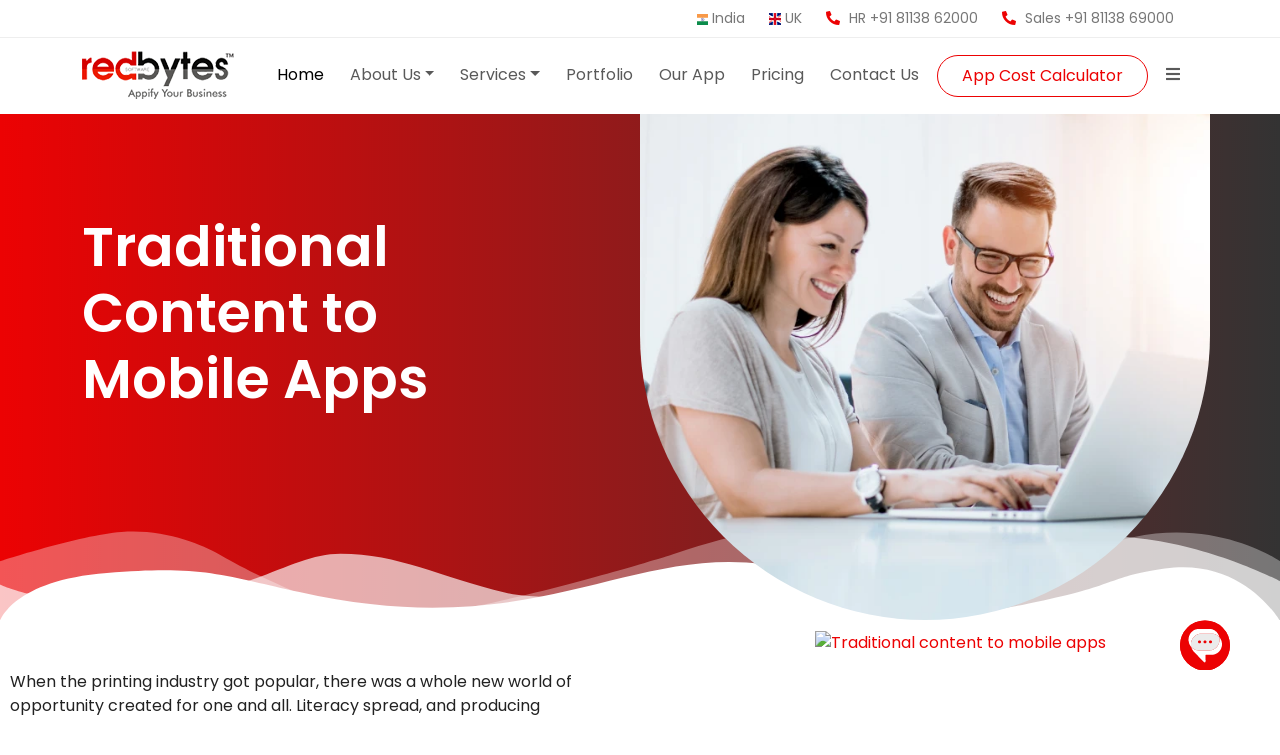

--- FILE ---
content_type: text/html; charset=utf-8
request_url: https://www.redbytes.in/traditional-content-to-mobile-apps/
body_size: 9715
content:
<!DOCTYPE html><html lang="en"><head><meta charSet="utf-8"/><meta name="viewport" content="width=device-width"/><title>Traditional Content to Mobile Apps-Redbytes Software</title><meta name="robots" content="index, follow"/><meta name="description" content="Enjoy awesome benefits by converting your Traditional Content to Mobile Apps! Be it comics, books or flash games, we can convert them into apps that sell." class="yoast-seo-meta-tag"/><link rel="canonical" href="https://www.redbytes.in/traditional-content-to-mobile-apps/"/><meta property="og:locale" content="en_US" class="yoast-seo-meta-tag"/><meta property="og:type" content="article" class="yoast-seo-meta-tag"/><meta property="og:title" content="Traditional Content to Mobile Apps-Redbytes Software" class="yoast-seo-meta-tag"/><meta property="og:description" content="Enjoy awesome benefits by converting your Traditional Content to Mobile Apps! Be it comics, books or flash games, we can convert them into apps that sell." class="yoast-seo-meta-tag"/><meta property="og:url" content="https://www.redbytes.in/traditional-content-to-mobile-apps/" class="yoast-seo-meta-tag"/><meta property="og:site_name" content="Redbytes" class="yoast-seo-meta-tag"/><meta name="twitter:card" content="summary"/><link rel="stylesheet" href="https://wp.redbytes.in/wp-content/uploads/elementor/css/post-2582.css" media="all"/><meta name="next-head-count" content="14"/><meta name="viewport" content="width=device-width, initial-scale=1"/><meta http-equiv="Cache-Control" content="no-cache, no-store, must-revalidate"/><meta http-equiv="Pragma" content="no-cache"/><meta http-equiv="Expires" content="0"/><meta name="google-site-verification" content="4TLXXrDLf79jc6vsQYUemCabwWwWCFxTYTKD7NPyOMs"/><link rel="icon" href="/images/favicon.png" sizes="32x32"/><link href="https://cdnjs.cloudflare.com/ajax/libs/font-awesome/5.15.4/css/all.min.css" rel="stylesheet" crossorigin="anonymous"/><meta property="og:url" content="https://www.redbytes.in/"/><meta property="og:type" content="website"/><meta property="og:title" content="Mobile Application Development Company Pune, India | Redbytes"/><meta property="og:description" content="Mobile Application Development Company Pune, India. Offers iPhone, iPad, Windows, Android App Development. Get free quote now!"/><meta property="og:image" content="https://wp.redbytes.in/wp-content/uploads/2023/08/Redbytessoftware_OG.jpg"/><meta name="twitter:card" content="summary_large_image"/><meta property="twitter:domain" content="redbytes.in"/><meta property="twitter:url" content="https://www.redbytes.in/"/><meta name="twitter:title" content="Mobile Application Development Company Pune, India | Redbytes"/><meta name="twitter:description" content="Mobile Application Development Company Pune, India. Offers iPhone, iPad, Windows, Android App Development. Get free quote now!"/><meta name="twitter:image" content="https://wp.redbytes.in/wp-content/uploads/2023/08/Redbytessoftware_OG.jpg"/><script>(function(w,d,s,l,i){w[l]=w[l]||[];w[l].push({'gtm.start':
                new Date().getTime(),event:'gtm.js'});var f=d.getElementsByTagName(s)[0],
                j=d.createElement(s),dl=l!='dataLayer'?'&l='+l:'';j.async=true;j.src=
                'https://www.googletagmanager.com/gtm.js?id='+i+dl;f.parentNode.insertBefore(j,f);
                })(window,document,'script','dataLayer','GTM-PMSWHZR');</script><link rel="preload" href="/_next/static/css/4697d0f3c34a1512.css" as="style"/><link rel="stylesheet" href="/_next/static/css/4697d0f3c34a1512.css" data-n-g=""/><noscript data-n-css=""></noscript><script defer="" nomodule="" src="/_next/static/chunks/polyfills-78c92fac7aa8fdd8.js"></script><script src="/_next/static/chunks/webpack-59c5c889f52620d6.js" defer=""></script><script src="/_next/static/chunks/framework-2c79e2a64abdb08b.js" defer=""></script><script src="/_next/static/chunks/main-a440c9183f16c2ca.js" defer=""></script><script src="/_next/static/chunks/pages/_app-39658883bb10f0de.js" defer=""></script><script src="/_next/static/chunks/237-503f4569beede83e.js" defer=""></script><script src="/_next/static/chunks/853-6ec915646da37321.js" defer=""></script><script src="/_next/static/chunks/594-05409e53425cc3e2.js" defer=""></script><script src="/_next/static/chunks/pages/%5Bpageslug%5D-749aefe9ef037fec.js" defer=""></script><script src="/_next/static/ATPr6tj2eTT6rsS_AzMGj/_buildManifest.js" defer=""></script><script src="/_next/static/ATPr6tj2eTT6rsS_AzMGj/_ssgManifest.js" defer=""></script></head><body><div id="__next"><div class="customnavbar" id="customnavbar"><div class="desktop-topnav"><div class="container"><div class="d-flex"><ul class="d-flex ms-auto"><li class="me-4"><a href="https://www.redbytes.in/" target="_blank" rel="noreferrer"><img src="/images/flag-of-india.gif" alt="Redbytes Softwares"/><span class="ms-1">India</span></a></li><li class="me-4"><a href="https://www.redbytes.co.uk/" target="_blank" rel="noreferrer"><img src="/images/uk_flag.png" alt="Redbytes Softwares"/><span class="ms-1">UK</span></a></li><li class="me-4"><a href="tel:+91-81138 62000"><i class="fa fa-phone-alt"></i> HR +91 81138 62000</a></li><li class="me-4"><a href="tel:+91-81138 69000"><i class="fa fa-phone-alt"></i> Sales +91 81138 69000</a></li></ul></div></div></div><nav class="navbar navbar-expand-lg"><div class="container"><a class="navbar-brand" href="/"><img src="/images/redbytes_logo.png" alt="Redbytes Softwares"/></a><button class="navbar-toggler" type="button" data-bs-toggle="collapse" data-bs-target="#navbarSupportedContent" aria-controls="navbarSupportedContent" aria-expanded="false" aria-label="Toggle navigation"><span class="navbar-toggler-icon"></span></button><div class="collapse navbar-collapse" id="navbarSupportedContent"><ul class="navbar-nav ms-auto mb-2 mb-lg-0"><li class="nav-item"><a class="nav-link active" aria-current="page" href="/">Home</a></li><li class="nav-item dropdown"><a class="nav-link dropdown-toggle" role="button" data-bs-toggle="dropdown" aria-expanded="false" href="/about-us/">About Us</a><ul class="dropdown-menu"><li><a class="dropdown-item" href="/about-us/">Who We Are?</a></li><li><a class="dropdown-item" href="/career/">Career</a></li><li><a class="dropdown-item" href="/how-we-work/">How We Work</a></li><li><a class="dropdown-item" href="/testbytes-our-software-testing-partner/">Testbytes - Testing Partner</a></li></ul></li><li class="nav-item dropdown servicesdropdownmenudesktop"><a class="nav-link dropdown-toggle" role="button" data-bs-toggle="dropdown" aria-expanded="false" href="/services/">Services</a><ul class="dropdown-menu"><div class="dropdown-menuservices"><div class="dropdown-menuservices-cols"><h4 class="mb-3">Industries</h4><ul class="mb-4"><li><a href="/automotive-industry/">Automotive Industry</a></li><li><a href="/ecommerce-app-development/">Ecommerce App Development</a></li><li><a href="/banking-finance-app-development/">Banking and Finance App Development</a></li><li><a href="/mvp-app-development/">MVP App Development</a></li></ul><h4 class="mb-3">Education</h4><ul class="mb-4"><li><a href="/educational-app-development/">Education App Development</a></li><li><a href="/learning-management-system/">Learning Management System</a></li></ul></div><div class="dropdown-menuservices-cols"><h4 class="mb-3">Solutions</h4><ul class="mb-4"><li><a href="/enterprise-mobile-app-development/">Enterprise Mobile App Development</a></li><li><a href="/tracking-and-delivery-app-development/">Tracking and Delivery</a></li><li><a href="/marketplace-app-development/">Marketplace App Development</a></li><li><a href="/iot-app-development/">IoT App Development</a></li><li><a href="/on-demand-services-app-development/">On Demand Services App Development</a></li><li><a href="/donation-app-development/">Donation App Development</a></li><li><a href="/redbytes-chatbot/">Redbytes Chatbot</a></li></ul><h4 class="mb-3"><a href="/app-maintenance-and-support/">App Maintenance &amp; Support</a></h4></div><div class="dropdown-menuservices-cols"><h4 class="mb-3">Technology</h4><ul class="mb-4"><li><a href="/ios-app-development-company/">iOS App Development</a></li><li><a href="/firebase-development-services/">Firebase Development Services</a></li><li><a href="/react-native-app-development-agency/">React Native App Development</a></li><li><a href="/xamarin-cross-platform-development-company/">Xamarin App Development</a></li><li><a href="/android-app-development/">Android App Development</a></li><li><a href="/outsystems/">Outsystems</a></li></ul><div class="mt-3"><a class="btn btn-primary btn-rounded" href="/services/">View All Services <i class="fa fa-arrow-right"></i></a></div></div></div></ul></li><li class="nav-item"><a class="nav-link" href="/portfolio/">Portfolio</a></li><li class="nav-item"><a class="nav-link" href="/app-development-cost-calculator-india/">Our App</a></li><li class="nav-item"><a class="nav-link" href="/pricing/">Pricing</a></li><li class="nav-item"><a class="nav-link" href="/contactus/?utm_source=Header&amp;utm_medium=Button&amp;utm_campaign=Contactus">Contact Us</a></li><li class="nav-item"><a class="nav-link btn btn-default btn-rounded px-4" href="https://mobileappdevelopmentcost.com/Calculator/Domain/?utm_source=RB_IN&amp;utm_medium=Top_Hero_Btn&amp;utm_campaign=Lead_gen" target="_blank" rel="noreferrer">App Cost Calculator</a></li><li class="nav-item"><div class="nav-link main-sidebarmenu-btn"><i class="fa fa-bars"></i></div></li></ul></div></div></nav><div class="responsivemenuicon-btn"><div><i class="fa fa-bars"></i></div></div></div><div class="main-sidebarmenu"><div class="main-sidebarmenu-close"></div><div class="main-sidebarmenu-wrapper"><div class="main-sidebarmenu-leftservicescol"><h2 class="mb-4"><small>Welcome to</small> Redbytes</h2><div class="row"><div class="col-lg-6"><h4 class="mb-3">Industries</h4><ul class="mb-4"><li><a href="/automotive-industry/">Automotive Industry</a></li><li><a href="/ecommerce-app-development/">Ecommerce App Development</a></li><li><a href="/banking-finance-app-development/">Banking and Finance App Development</a></li><li><a href="/mvp-app-development/">MVP App Development</a></li></ul><h4 class="mb-3">Education</h4><ul class="mb-4"><li><a href="/educational-app-development/">Education App Development</a></li><li><a href="/learning-management-system/">Learning Management System</a></li></ul><h4 class="mb-3">Solutions</h4><ul class="mb-4"><li><a href="/enterprise-mobile-app-development/">Enterprise Mobile App Development</a></li><li><a href="/tracking-and-delivery-app-development/">Tracking and Delivery</a></li><li><a href="/marketplace-app-development/">Marketplace App Development</a></li><li><a href="/iot-app-development/">IoT App Development</a></li><li><a href="/on-demand-services-app-development/">On Demand Services App Development</a></li><li><a href="/donation-app-development/">Donation App Development</a></li></ul><h4 class="mb-3"><a href="/app-maintenance-and-support/">App Maintenance &amp; Support</a></h4></div><div class="col-lg-6"><h4 class="mb-3">Technology</h4><ul class="mb-4"><li><a href="/ios-app-development-company/">iOS App Development<i class="fa fa-chevron-down"></i></a><ul><li><a href="/iphone-app-development-company/">iPhone App Development</a></li></ul></li><li><a href="/firebase-development-services/">Firebase Development Services</a></li><li><a href="/react-native-app-development-agency/">React Native App Development</a></li><li><a href="/xamarin-cross-platform-development-company/">Xamarin App Development</a></li><li><a href="/android-app-development/">Android App Development</a></li><li><a href="/outsystems/">Outsystems</a></li></ul><h4 class="mb-3">Hire Mobile App Developers</h4><ul class="mb-4"><li><a href="/hire-android-developers/">Hire Android Developers</a></li><li><a href="/hire-ios-developers/">Hire iOS Developers</a></li><li><a href="/hire-xamarin-developers/">Hire Xamarin Developers</a></li><li><a href="/hire-cross-platform-developers/">Hire Cross-Platform Developers</a></li><li><a href="/hire-dedicated-react-native-developers/">Hire React Native Developers</a></li></ul></div></div></div><div class="main-sidebarmenu-rightnav"><nav class="navbar navbar-expand-lg"><div id="navbarSupportedContentSidebar"><ul class="navbar-nav me-auto mb-2 mb-lg-0"><li class="nav-item dropdown"><a class="nav-link dropdown-toggle" href="#" role="button" data-bs-toggle="dropdown" aria-expanded="false">Services</a><ul class="dropdown-menu"><li><div class="entlabel-div"><label for="entlabel1">Industries <i class="fa fa-angle-down ms-2"></i></label><input type="checkbox" class="entlabel" id="entlabel1"/><ul><li><a href="/automotive-industry/">Automotive Industry</a></li><li><a href="/ecommerce-app-development/">Ecommerce App Development</a></li><li><a href="/banking-finance-app-development/">Banking and Finance App Development</a></li><li><a href="/mvp-app-development/">MVP App Development</a></li></ul></div></li><li><div class="entlabel-div"><label for="entlabel2">Education <i class="fa fa-angle-down ms-2"></i></label><input type="checkbox" class="entlabel" id="entlabel2"/><ul><li><a href="/educational-app-development/">Education App Development</a></li><li><a href="/learning-management-system/">Learning Management System</a></li></ul></div></li><li><div class="entlabel-div"><label for="entlabel3">Solutions <i class="fa fa-angle-down ms-2"></i></label><input type="checkbox" class="entlabel" id="entlabel3"/><ul><li><a href="/enterprise-mobile-app-development/">Enterprise Mobile App Development</a></li><li><a href="/tracking-and-delivery-app-development/">Tracking and Delivery</a></li><li><a href="/marketplace-app-development/">Marketplace App Development</a></li><li><a href="/iot-app-development/">IoT App Development</a></li><li><a href="/on-demand-services-app-development/">On Demand Services App Development</a></li><li><a href="/donation-app-development/">Donation App Development</a></li></ul></div></li><li><a class="dropdown-item" href="/app-maintenance-and-support/">App Maintenance &amp; Support</a></li><li><div class="entlabel-div"><label for="entlabel4">Technology <i class="fa fa-angle-down ms-2"></i></label><input type="checkbox" class="entlabel" id="entlabel4"/><ul><li><a href="/ios-app-development/">iOS App Development</a></li><li><a href="/iphone-app-development/">iPhone App Development</a></li><li><a href="/firebase-development-services/">Firebase Development Services</a></li><li><a href="/react-native-app-development/">React Native App Development</a></li><li><a href="/xamarin-cross-platform-development-company/">Xamarin App Development</a></li><li><a href="/android-app-development/">Android App Development</a></li><li><a href="/outsystems/">Outsystems</a></li></ul></div></li></ul></li><li class="nav-item desktopservicemenu"><a class="nav-link" href="/services/">Services</a></li><li class="nav-item"><a class="nav-link" href="/portfolio/">Portfolio</a></li><li class="nav-item"><a class="nav-link" href="/pricing/">Pricing</a></li><li class="nav-item"><a class="nav-link" href="/industry-insights/">Industry Insights</a></li><li class="nav-item"><a class="nav-link" href="/case-study/">Case Studies</a></li><li class="nav-item"><a class="nav-link" href="/how-we-work/">How We Work</a></li><li class="nav-item"><a class="nav-link" href="/app-development-cost-calculator-india/">Our App</a></li><li class="nav-item"><a class="nav-link" href="/blog/">Our Blogs</a></li><li class="nav-item"><a class="nav-link" href="/career/">Our Careers</a></li><li class="nav-item"><a class="nav-link" href="/about-us/">About Us</a></li><li class="nav-item mt-4 mb-2"><a target="_blank" rel="noreferrer" class="nav-link btn btn-default btn-rounded px-5" href="https://mobileappdevelopmentcost.com/hire-app-developer-cost/?utm_source=RB_IN&amp;utm_medium=Big_Menu_Btn&amp;utm_campaign=Lead_gen#select-the-categories">Developer Rate Calculator</a></li><li class="nav-item"><a class="nav-link btn btn-primary btn-rounded px-5" href="https://mobileappdevelopmentcost.com/Calculator/Domain/?utm_source=RB_IN&amp;utm_medium=Menu_CTA_CC&amp;utm_campaign=Lead_gen" target="_blank" rel="noreferrer">App Cost Calculator</a></li></ul></div></nav><div class="sidebarnav-cost_latest_img"><a href="https://play.google.com/store/apps/details?id=com.redbytes.projectcostcalculator&amp;hl=en" target="_blank" rel="noreferrer"><img src="/images/cost_latest_img.png" alt="Redbytes Cost Calculator"/><span class="mt-3">Download Our App</span></a></div><div class="my-5 sidebarnav-socialmenu"><ul><li><a href="/contactus/"><i class="fa fa-envelope"></i> <span>Mail</span></a></li><li><a href="tel: +91-81138 69000"><i class="fa fa-phone-alt"></i> <span>Call Us</span></a></li><li><a href="tel: +91-81138 62000"><i class="fa fa-user"></i> <span>Call HR</span></a></li><li><a href="https://api.whatsapp.com/send?phone=+918113869000&amp;text=Hi, Redbytes Team" target="_blank" rel="noreferrer"><i class="fab fa-whatsapp"></i> <span>What</span></a></li></ul></div></div></div></div><main id="main-layout"><div class="modal-in"><div class=""><div class="redbyte-model-body"><div class="redbyte-modal-content"><div class="redbytes-modal-header"><button type="button" class="btn-close btn-close" aria-label="Close" style="padding-left:30px"></button></div><div class="redbyte-modal-body"><div class="redbyte-model-contain"><div class="navbar-brand" href="/"><img src="/images/redbytes_logo.png" alt="Redbytes Softwares"/></div><br/><b>It takes only few seconds to calculate your <br/>App development cost</b> <br/><a type="button" class="mt-2 btn btn-primary btn-rounded btn-sm" target="_blank" rel="noreferrer" href="https://mobileappdevelopmentcost.com/Calculator/Domain/?utm_source=RB_IN&amp;utm_medium=PopUp_Btn&amp;utm_campaign=Lead_gen/">Calculate Now <i class="fa fa-arrow-right ms-2"></i></a><br/></div><p>(It&#x27;s FREE)</p></div></div></div></div></div><div class="section banner-section" id="innerpagesbanner"><div class="container"><div class="row"><div class="col-lg-6"><div class="innerpagesbanner-desc"><h1>Traditional Content to Mobile Apps</h1></div></div><div class="col-lg-6 innerpagesbanner-featimg" style="background:url(/images/requiting.webp) no-repeat center;background-size:cover"></div></div></div><div class="innerpagesbanner-svgshape"><svg xmlns="http://www.w3.org/2000/svg" viewBox="0 0 1000 100" preserveAspectRatio="none"><path class="elementor-shape-fill" opacity="0.33" d="M473,67.3c-203.9,88.3-263.1-34-320.3,0C66,119.1,0,59.7,0,59.7V0h1000v59.7 c0,0-62.1,26.1-94.9,29.3c-32.8,3.3-62.8-12.3-75.8-22.1C806,49.6,745.3,8.7,694.9,4.7S492.4,59,473,67.3z"></path><path class="elementor-shape-fill" opacity="0.66" d="M734,67.3c-45.5,0-77.2-23.2-129.1-39.1c-28.6-8.7-150.3-10.1-254,39.1 s-91.7-34.4-149.2,0C115.7,118.3,0,39.8,0,39.8V0h1000v36.5c0,0-28.2-18.5-92.1-18.5C810.2,18.1,775.7,67.3,734,67.3z"></path><path class="elementor-shape-fill" d="M766.1,28.9c-200-57.5-266,65.5-395.1,19.5C242,1.8,242,5.4,184.8,20.6C128,35.8,132.3,44.9,89.9,52.5C28.6,63.7,0,0,0,0 h1000c0,0-9.9,40.9-83.6,48.1S829.6,47,766.1,28.9z"></path></svg></div></div><div class="innerpages-contentsdata"><div>		<div data-elementor-type="wp-page" data-elementor-id="2582" class="elementor elementor-2582">
						<section class="elementor-section elementor-top-section elementor-element elementor-element-80427b4 elementor-section-boxed elementor-section-height-default elementor-section-height-default" data-id="80427b4" data-element_type="section">
						<div class="elementor-container elementor-column-gap-default">
					<div class="elementor-column elementor-col-50 elementor-top-column elementor-element elementor-element-19b87fc" data-id="19b87fc" data-element_type="column">
			<div class="elementor-widget-wrap elementor-element-populated">
						<div class="elementor-element elementor-element-c17745b elementor-widget elementor-widget-text-editor" data-id="c17745b" data-element_type="widget" data-widget_type="text-editor.default">
				<div class="elementor-widget-container">
									<p> </p><p>When the printing industry got popular, there was a whole new world of opportunity created for one and all. Literacy spread, and producing manuscripts became memory. Down through the ages, a lot of technological marvels have come and gone; with the next big wave hitting us in the form of mobile and networking technology.</p><p>The dawn of modern technology broke to witness the explosion of mobile devices and tablets. When cost reduced and affordability of personal mobile devices increased, there was a huge march towards mobile application development in almost all sectors.</p><p>Have you ever dreamed of turning your ordinary traditional content into extraordinary mobile app content? Redbytes is the right destination for converting your traditional content to mobile apps.</p><p>We convert:</p>								</div>
				</div>
					</div>
		</div>
				<div class="elementor-column elementor-col-50 elementor-top-column elementor-element elementor-element-16234cf" data-id="16234cf" data-element_type="column">
			<div class="elementor-widget-wrap elementor-element-populated">
						<div class="elementor-element elementor-element-48c4e1bc elementor-widget elementor-widget-text-editor" data-id="48c4e1bc" data-element_type="widget" data-widget_type="text-editor.default">
				<div class="elementor-widget-container">
									<center><a href="https://www.redbytes.in/wp-content/uploads/2015/06/Traditional-content-to-mobile-apps.jpg"><img fetchpriority="high" decoding="async" class="size-full wp-image-3769 aligncenter" src="https://www.redbytes.in/wp-content/uploads/2015/06/Traditional-content-to-mobile-apps.jpg" alt="Traditional content to mobile apps" width="600" height="280" srcset="https://wp.redbytes.in/wp-content/uploads/2015/06/Traditional-content-to-mobile-apps.jpg 600w, https://wp.redbytes.in/wp-content/uploads/2015/06/Traditional-content-to-mobile-apps-300x140.jpg 300w" sizes="(max-width: 600px) 100vw, 600px" /></a></center><p> </p>								</div>
				</div>
					</div>
		</div>
					</div>
		</section>
				<section class="elementor-section elementor-top-section elementor-element elementor-element-3f0a11e elementor-section-boxed elementor-section-height-default elementor-section-height-default" data-id="3f0a11e" data-element_type="section">
						<div class="elementor-container elementor-column-gap-default">
					<div class="elementor-column elementor-col-100 elementor-top-column elementor-element elementor-element-31cbc09" data-id="31cbc09" data-element_type="column">
			<div class="elementor-widget-wrap elementor-element-populated">
						<div class="elementor-element elementor-element-7e10df0 elementor-widget elementor-widget-text-editor" data-id="7e10df0" data-element_type="widget" data-widget_type="text-editor.default">
				<div class="elementor-widget-container">
									<p> </p><p><b>Comics to Mobile apps</b></p><p>Comic maniacs never want to loose their favorite comic story collections. They will have fun reading it, and then they will read it again after sometime. This is a great chance for comic book publishers like you. Grab your comic app and create your own backup of comic archive. Update new contents and make income from your app.</p><p>Once the reader has had an experience of reading comics on their mobile phone, it will then become the only way they would want to read comics anymore. They will find it great and it will keep on getting better with time.</p><p>For comic fans, getting traditional content to mobile apps is their ultimate and most indulging reading experience; accessing their precious pastime anytime and anywhere. Enjoying them like never before! With ease of use, cinematic experience, scan and zoom reading and portability to offer, give your comic fanatics the best comic reader in the world.</p><p><b>Books to Mobile apps</b></p><p>Are you a trendy book publisher who wants to help readers who are fed up of carrying all their heavy books to the places they travel to? Don’t worry! Redbytes presents you with a wonderful way to solve the problem of book reading with the small screen.</p><p>Get ready to change the way how books are read. Let your readers carry their favorite books anywhere they go and with ease. Now your readers can get them instantly with the touch of their fingertips! Mobile apps also provide you with the opportunity of making your content fun-filled and interactive. And the great news is that nowadays more and more readers welcome converting traditional content to mobile apps. Best of all, it&#8217;s a great way to monetize your existing content.</p><p><b>Flash Games to Mobile apps</b></p><p>“Can you convert a flash game to android or iOS?” Ever thought of this question before? If yes, then you are at the right place. Redbytes is your destination to quickly and easily get your beloved flash game on your smartphone.</p><p>Reinvent the way your old flash games are played and turn them into hot mobile apps that yields you profit. These platforms provide new gaming experiences that are only available on them. Join with the Redbytes team to harness the potential of converting your dream projects into reality. Provide gamers with the thrill of diving deep into the gaming universe, all from their handy mobile device.</p><p><a href="https://www.redbytes.in/contactus/" target="_blank" rel="noopener noreferrer">Get in touch with us</a></p>								</div>
				</div>
					</div>
		</div>
					</div>
		</section>
				</div>
		</div></div><div class="contact-section-form"><div class="container"><div class="row"><div class="row"><div class="col-lg-6"><img src="/images/cnt-image.svg" alt="Redbytes"/></div><div class="col-lg-6"><div class="contactuscol"><h2 class="mb-3">Any Questions?<br/><strong>Drop us a line</strong></h2><form class="form needs-validation" novalidate="" autoComplete="off"><div class="row" id="innerFormMain"><div class="col-md-12"><div class="form-group my-2 has-validation"><div class="formicon"><i class="fa fa-user"></i></div><input required="" type="text" name="name" class="form-control mediaWay mb-3" placeholder="Enter your name"/></div><div class="form-group my-2 has-validation"><div class="formicon"><i class="fa fa-envelope"></i></div><input required="" name="email" type="email" class="form-control mediaWay mb-3" placeholder="Enter your email address"/><div class="invalid-feedback">Please enter valid email address</div></div><div class="form-group my-2 has-validation"><div class=" react-tel-input "><div class="special-label">Phone</div><input class="form-control " placeholder="Phone Number" type="tel" value="+91"/><div class="flag-dropdown "><div class="selected-flag" title="India: + 91" tabindex="0" role="button" aria-haspopup="listbox"><div class="flag in"><div class="arrow"></div></div></div></div></div></div><div class="form-group my-2 has-validation"><select class="form-control form_bgnd"><option disabled="" selected="">Subject</option></select></div><div class="form-group my-2 has-validation"><div class="formicon"><i class="fa fa-comment"></i></div><textarea required="" name="message" class="form-control mediaWay mb-3" rows="5" placeholder="Enter your Message..."></textarea><div class="invalid-feedback">Please enter message</div></div><div class="formconfirm-msg" style="display:none"><div style="display:inline-block;border:solid 1px #ccc;padding:10px;margin:10px 0;font-weight:bold;color:#000;box-shadow:0 5px 20px rgba(0,0,0,0.1)">Thanks for sending the email, we will get in touch with you soon.</div></div><div class="submitBtn"><button type="submit" class="btn btn-primary btn-rounded btn-lg fw-bold">Submit <i class="fa fa-arrow-right"></i></button><br/><strong class="text-center"></strong><br/></div></div></div></form></div></div></div></div></div></div></main><div class="footer"><div class="footer-inner"><div class="container"><div class="footer-logo"><img src="/images/redbytes_logo.png" alt="logo"/></div></div><div class="container"><div class="row"><div class="col-lg-3"><div class="footer-heading">Hire App Developers</div><div class="footer-nav"><ul><li><a href="/hire-android-developers/">Hire Android Developers</a></li><li> <a href="/hire-ios-developers/">Hire iOS Developers</a></li><li> <a href="/hire-xamarin-developers/">Hire Xamarin Developers</a></li><li><a href="/hire-cross-platform-developers/">Hire Cross-Platform Developers</a></li><li><a href="/hire-dedicated-react-native-developers/">Hire React Native Developers</a></li></ul></div></div><div class="col-lg-3"><div class="footer-heading">Technology</div><div class="footer-nav"><ul><li><a href="/ios-app-development-company/">iOS App Development</a></li><li><a href="/firebase-development-services/">Firebase Development Services</a></li><li><a href="/react-native-app-development-agency/">React Native App Development</a></li><li><a href="/xamarin-cross-platform-development-company/">Xamarin App Development</a></li><li><a href="/android-app-development/">Android App Development</a></li><li><a href="/mvp-app-development/">MVP App Development</a></li><li><a href="/outsystems/">Outsystems</a></li></ul></div></div><div class="col-lg-3"><div class="footer-heading">Solutions</div><div class="footer-nav"><ul><li><a href="/enterprise-mobile-app-development/">Enterprise Mobile App Development</a></li><li><a href="/tracking-and-delivery-app-development/">Tracking And Delivery</a></li><li><a href="/marketplace-app-development/">Marketplace App Development</a></li><li><a href="/iot-app-development/">IoT App Development</a></li><li><a href="/on-demand-services-app-development/">On Demand Services App Development</a></li><li><a href="/donation-app-development/">Donation App Development</a></li></ul></div></div><div class="col-lg-3"><div class="footer-heading">Our Sister Sites</div><div class="footer-nav"><ul><li><a href="https://www.edsys.in/" target="_blank" rel="noreferrer">Edsys-Education Systems &amp; Solutions<!-- --> </a></li><li><a href="https://testbytes.net/" target="_blank" rel="noreferrer">Testbytes-Software Testing Services</a></li><li><a href="https://www.probytes.net/" target="_blank" rel="noreferrer">Probytes-Web Development Services</a></li></ul></div></div></div></div><div class="container"><div class="row"><div class="col-lg-3"><div class="footer-heading"><a href="/app-maintenance-and-support/">App Maintenance &amp; Support</a></div><div class="footer-heading">Education</div><div class="footer-nav"><ul><li><a href="/educational-app-development/">Education App Development</a></li><li><a href="/learning-management-system/">Learning Management System</a></li></ul></div></div><div class="col-lg-3"><div class="footer-heading">Industries</div><div class="footer-nav"><ul><li><a href="/mobile-game-development/">Mobile Game Development</a></li><li><a href="/automotive-industry/">Automotive Industry</a></li><li><a href="/ecommerce-app-development/">Ecommerce App Development</a></li><li><a href="/banking-finance-app-development/">Banking and Finance App Development</a></li></ul></div></div><div class="col-lg-3"><div class="footer-heading">Other</div><div class="footer-nav"><ul><li><a href="/industry-insights/">Industry Insights</a></li><li><a href="/mobile-app-development-companies-in-india/">Mobile App Development Campnies In India</a></li><li><a href="/it-companies-in-aurangabad/">IT Campnies In Aurangabad</a></li></ul></div></div><div class="col-lg-3"><div class="footer-heading pb-3">Our Blog</div><ul class="footerblog-links"><li><a href="/best-free-online-arcade-games/"><img src="/images/20-Best-Free-Online-Arcade-Games.jpg" alt="20-Best-Free-Online-Arcade-Games"/></a></li><li><a href="/best-games-for-iphone-x/"><img src="/images/15-Best-Gaming-Apps-for-iPhone-X.jpg" alt="15-Best-Gaming-Apps-for-iPhone-X"/></a></li><li><a href="/best-car-racing-games-for-android/"><img src="/images/15-best-car-racing-games.jpg" alt="15-best-car-racing-games"/></a></li><li><a href="/kotlin-app-development-company/"><img src="/images/Kotlin-App-Development-Company-1.jpg" alt="Kotlin-App-Development-Company-1"/></a></li></ul><a class="btn btn-default mt-1 btn-rounded btn-sm" href="/blog/">View more 540 blogs <i class="fa fa-arrow-right ms-1"></i></a><div class="mt-4 social-media-list">Follow us on</div><div class="social-links"><ul><li><a href="https://www.facebook.com/RedbytesMobileAppDevelopmentCompany/" target="_blank" rel="noreferrer"><i class="fab fa-facebook"></i></a></li><li><a href="https://twitter.com/RedBytes" target="_blank" rel="noreferrer"><i class="fab fa-twitter"></i></a></li><li><a href="https://www.linkedin.com/company/redbytes-software" target="_blank" rel="noreferrer"><i class="fab fa-linkedin"></i></a></li><li><a href="https://in.pinterest.com/redbytesoftware/" target="_blank" rel="noreferrer"><i class="fab fa-pinterest"></i></a></li><li><a href="https://www.slideshare.net/redbytes_software" target="_blank" rel="noreferrer"><i class="fab fa-slideshare"></i></a></li></ul></div></div></div></div><div class="container"><div class="row"><div class="col-lg-8"><div class="download-protected"><a target="_blank" rel="noreferrer" href="https://wp.redbytes.in/wp-content/uploads/2023/08/Corporate_final.pptx"><img src="https://wp.redbytes.in/wp-content/uploads/2023/08/download_pdf_image.jpeg" class="dmca" alt="download-protected"/></a><a target="_blank" rel="noreferrer" href="https://www.copyscape.com/"><img src="https://wp.redbytes.in/wp-content/uploads/2023/08/copyscape-banner-white-160x56-1.png" class="download-pdf" alt="download-pdf"/></a><a target="_blank" rel="noreferrer" href="https://www.dmca.com/"><img src="https://wp.redbytes.in/wp-content/uploads/2023/08/dmca_img.jpg" class="copy-scap" alt="copy-scap"/></a></div></div></div></div></div></div><div class="copy-r8"><div class="copy-r8-txt">Copyrights 2023, Redbytes. All rights reserved.<!-- --> <a href="/privacy/">Privacy Policy</a> Digital Marketing by JointViews</div></div><div id="whatsapp-chat-widget" class="whatsapp-chat-widget"><div id="wa-widget-send-button"><i class="fab fa-whatsapp wa-messenger-svg-whatsapp wh-svg-icon"></i></div></div><div class="responsivefooter-menu"><ul><li><a href="/contactus/"><i class="fa fa-envelope"></i><span>Email</span></a></li><li><a href="/hire-mobile-app-developers/"><i class="fa fa-user"></i><span>Hire</span></a></li><li><a href="/app-development-cost-calculator-india/" target="_blank" rel="noreferrer"><i class="fa fa-dollar-sign"></i><span>Cost Calc.</span></a></li><li><a href="tel:+918113869000"><i class="fa fa-phone rotate-icon"></i><span>Call</span></a></li><li><a href="/portfolio/"><i class="fa fa-image"></i><span>Portfolio</span></a></li></ul></div><a href="#" class="back-top-btn"></a><div class="chat-container"><div class="button-container"><img src="/_next/static/media/ft-chatbot.d23e129e.svg" alt="" cursor="pointer" width="50"/></div></div></div><script id="__NEXT_DATA__" type="application/json">{"props":{"pageProps":{"singlepage":{"data":{"page":{"pageId":2582,"slug":"traditional-content-to-mobile-apps","title":"Traditional Content to Mobile Apps","seo":{"title":"Traditional Content to Mobile Apps-Redbytes Software","metaDesc":"Enjoy awesome benefits by converting your Traditional Content to Mobile Apps! Be it comics, books or flash games, we can convert them into apps that sell."},"content":"\t\t\u003cdiv data-elementor-type=\"wp-page\" data-elementor-id=\"2582\" class=\"elementor elementor-2582\"\u003e\n\t\t\t\t\t\t\u003csection class=\"elementor-section elementor-top-section elementor-element elementor-element-80427b4 elementor-section-boxed elementor-section-height-default elementor-section-height-default\" data-id=\"80427b4\" data-element_type=\"section\"\u003e\n\t\t\t\t\t\t\u003cdiv class=\"elementor-container elementor-column-gap-default\"\u003e\n\t\t\t\t\t\u003cdiv class=\"elementor-column elementor-col-50 elementor-top-column elementor-element elementor-element-19b87fc\" data-id=\"19b87fc\" data-element_type=\"column\"\u003e\n\t\t\t\u003cdiv class=\"elementor-widget-wrap elementor-element-populated\"\u003e\n\t\t\t\t\t\t\u003cdiv class=\"elementor-element elementor-element-c17745b elementor-widget elementor-widget-text-editor\" data-id=\"c17745b\" data-element_type=\"widget\" data-widget_type=\"text-editor.default\"\u003e\n\t\t\t\t\u003cdiv class=\"elementor-widget-container\"\u003e\n\t\t\t\t\t\t\t\t\t\u003cp\u003e \u003c/p\u003e\u003cp\u003eWhen the printing industry got popular, there was a whole new world of opportunity created for one and all. Literacy spread, and producing manuscripts became memory. Down through the ages, a lot of technological marvels have come and gone; with the next big wave hitting us in the form of mobile and networking technology.\u003c/p\u003e\u003cp\u003eThe dawn of modern technology broke to witness the explosion of mobile devices and tablets. When cost reduced and affordability of personal mobile devices increased, there was a huge march towards mobile application development in almost all sectors.\u003c/p\u003e\u003cp\u003eHave you ever dreamed of turning your ordinary traditional content into extraordinary mobile app content? Redbytes is the right destination for converting your traditional content to mobile apps.\u003c/p\u003e\u003cp\u003eWe convert:\u003c/p\u003e\t\t\t\t\t\t\t\t\u003c/div\u003e\n\t\t\t\t\u003c/div\u003e\n\t\t\t\t\t\u003c/div\u003e\n\t\t\u003c/div\u003e\n\t\t\t\t\u003cdiv class=\"elementor-column elementor-col-50 elementor-top-column elementor-element elementor-element-16234cf\" data-id=\"16234cf\" data-element_type=\"column\"\u003e\n\t\t\t\u003cdiv class=\"elementor-widget-wrap elementor-element-populated\"\u003e\n\t\t\t\t\t\t\u003cdiv class=\"elementor-element elementor-element-48c4e1bc elementor-widget elementor-widget-text-editor\" data-id=\"48c4e1bc\" data-element_type=\"widget\" data-widget_type=\"text-editor.default\"\u003e\n\t\t\t\t\u003cdiv class=\"elementor-widget-container\"\u003e\n\t\t\t\t\t\t\t\t\t\u003ccenter\u003e\u003ca href=\"https://www.redbytes.in/wp-content/uploads/2015/06/Traditional-content-to-mobile-apps.jpg\"\u003e\u003cimg fetchpriority=\"high\" decoding=\"async\" class=\"size-full wp-image-3769 aligncenter\" src=\"https://www.redbytes.in/wp-content/uploads/2015/06/Traditional-content-to-mobile-apps.jpg\" alt=\"Traditional content to mobile apps\" width=\"600\" height=\"280\" srcset=\"https://wp.redbytes.in/wp-content/uploads/2015/06/Traditional-content-to-mobile-apps.jpg 600w, https://wp.redbytes.in/wp-content/uploads/2015/06/Traditional-content-to-mobile-apps-300x140.jpg 300w\" sizes=\"(max-width: 600px) 100vw, 600px\" /\u003e\u003c/a\u003e\u003c/center\u003e\u003cp\u003e \u003c/p\u003e\t\t\t\t\t\t\t\t\u003c/div\u003e\n\t\t\t\t\u003c/div\u003e\n\t\t\t\t\t\u003c/div\u003e\n\t\t\u003c/div\u003e\n\t\t\t\t\t\u003c/div\u003e\n\t\t\u003c/section\u003e\n\t\t\t\t\u003csection class=\"elementor-section elementor-top-section elementor-element elementor-element-3f0a11e elementor-section-boxed elementor-section-height-default elementor-section-height-default\" data-id=\"3f0a11e\" data-element_type=\"section\"\u003e\n\t\t\t\t\t\t\u003cdiv class=\"elementor-container elementor-column-gap-default\"\u003e\n\t\t\t\t\t\u003cdiv class=\"elementor-column elementor-col-100 elementor-top-column elementor-element elementor-element-31cbc09\" data-id=\"31cbc09\" data-element_type=\"column\"\u003e\n\t\t\t\u003cdiv class=\"elementor-widget-wrap elementor-element-populated\"\u003e\n\t\t\t\t\t\t\u003cdiv class=\"elementor-element elementor-element-7e10df0 elementor-widget elementor-widget-text-editor\" data-id=\"7e10df0\" data-element_type=\"widget\" data-widget_type=\"text-editor.default\"\u003e\n\t\t\t\t\u003cdiv class=\"elementor-widget-container\"\u003e\n\t\t\t\t\t\t\t\t\t\u003cp\u003e \u003c/p\u003e\u003cp\u003e\u003cb\u003eComics to Mobile apps\u003c/b\u003e\u003c/p\u003e\u003cp\u003eComic maniacs never want to loose their favorite comic story collections. They will have fun reading it, and then they will read it again after sometime. This is a great chance for comic book publishers like you. Grab your comic app and create your own backup of comic archive. Update new contents and make income from your app.\u003c/p\u003e\u003cp\u003eOnce the reader has had an experience of reading comics on their mobile phone, it will then become the only way they would want to read comics anymore. They will find it great and it will keep on getting better with time.\u003c/p\u003e\u003cp\u003eFor comic fans, getting traditional content to mobile apps is their ultimate and most indulging reading experience; accessing their precious pastime anytime and anywhere. Enjoying them like never before! With ease of use, cinematic experience, scan and zoom reading and portability to offer, give your comic fanatics the best comic reader in the world.\u003c/p\u003e\u003cp\u003e\u003cb\u003eBooks to Mobile apps\u003c/b\u003e\u003c/p\u003e\u003cp\u003eAre you a trendy book publisher who wants to help readers who are fed up of carrying all their heavy books to the places they travel to? Don’t worry! Redbytes presents you with a wonderful way to solve the problem of book reading with the small screen.\u003c/p\u003e\u003cp\u003eGet ready to change the way how books are read. Let your readers carry their favorite books anywhere they go and with ease. Now your readers can get them instantly with the touch of their fingertips! Mobile apps also provide you with the opportunity of making your content fun-filled and interactive. And the great news is that nowadays more and more readers welcome converting traditional content to mobile apps. Best of all, it\u0026#8217;s a great way to monetize your existing content.\u003c/p\u003e\u003cp\u003e\u003cb\u003eFlash Games to Mobile apps\u003c/b\u003e\u003c/p\u003e\u003cp\u003e“Can you convert a flash game to android or iOS?” Ever thought of this question before? If yes, then you are at the right place. Redbytes is your destination to quickly and easily get your beloved flash game on your smartphone.\u003c/p\u003e\u003cp\u003eReinvent the way your old flash games are played and turn them into hot mobile apps that yields you profit. These platforms provide new gaming experiences that are only available on them. Join with the Redbytes team to harness the potential of converting your dream projects into reality. Provide gamers with the thrill of diving deep into the gaming universe, all from their handy mobile device.\u003c/p\u003e\u003cp\u003e\u003ca href=\"https://www.redbytes.in/contactus/\" target=\"_blank\" rel=\"noopener noreferrer\"\u003eGet in touch with us\u003c/a\u003e\u003c/p\u003e\t\t\t\t\t\t\t\t\u003c/div\u003e\n\t\t\t\t\u003c/div\u003e\n\t\t\t\t\t\u003c/div\u003e\n\t\t\u003c/div\u003e\n\t\t\t\t\t\u003c/div\u003e\n\t\t\u003c/section\u003e\n\t\t\t\t\u003c/div\u003e\n\t\t","innerPageFields":{"innerPageContent":null},"featuredImage":null}},"extensions":{"debug":[{"type":"DEBUG_LOGS_INACTIVE","message":"GraphQL Debug logging is not active. To see debug logs, GRAPHQL_DEBUG must be enabled."}]}},"postsinglepage":{"data":{"post":null},"extensions":{"debug":[{"type":"DEBUG_LOGS_INACTIVE","message":"GraphQL Debug logging is not active. To see debug logs, GRAPHQL_DEBUG must be enabled."}]}},"recentblogsdata":{"data":{"posts":{"nodes":[{"title":"Why 95 Percent of Graduates Need to Migrate for Employment Opportunities","featuredImage":{"node":{"sourceUrl":"https://wp.redbytes.in/wp-content/uploads/2024/10/Employee-Migration.jpg"}},"slug":"why-95-percent-of-graduates-need-to-migrate-for-employment-opportunities","date":"2024-10-25T10:04:18"},{"title":"Top 22 Employee Attendance Tracking Apps [Updated 2023]","featuredImage":{"node":{"sourceUrl":"https://wp.redbytes.in/wp-content/uploads/2023/09/Employee-Attendance.jpg"}},"slug":"employee-attendance-tracking-apps","date":"2023-09-19T15:27:02"},{"title":"30 Best Business Apps For Android \u0026 iOS [Updated in 2023]","featuredImage":{"node":{"sourceUrl":"https://wp.redbytes.in/wp-content/uploads/2023/09/Best-Business-Apps.jpg"}},"slug":"best-business-apps","date":"2023-09-15T16:58:45"},{"title":"30 Best Apps For Teachers and Educators [Updated in 2023]","featuredImage":{"node":{"sourceUrl":"https://wp.redbytes.in/wp-content/uploads/2023/09/Best-App-For-Teacher.jpg"}},"slug":"best-apps-for-teachers-and-educators","date":"2023-09-08T11:22:06"},{"title":"How Much Does it Cost to Develop a Mobile App in India?","featuredImage":{"node":{"sourceUrl":"https://wp.redbytes.in/wp-content/uploads/2020/10/mobile-app-development-cost-india-breakdown.jpg"}},"slug":"how-much-does-it-cost-to-develop-an-app","date":"2023-09-07T14:21:45"}]}},"extensions":{"debug":[{"type":"DEBUG_LOGS_INACTIVE","message":"GraphQL Debug logging is not active. To see debug logs, GRAPHQL_DEBUG must be enabled."}]}},"isSingleDetailedPage":true},"__N_SSG":true},"page":"/[pageslug]","query":{"pageslug":"traditional-content-to-mobile-apps"},"buildId":"ATPr6tj2eTT6rsS_AzMGj","isFallback":false,"gsp":true,"customServer":true,"scriptLoader":[]}</script><noscript><iframe src="https://www.googletagmanager.com/ns.html?id=GTM-PMSWHZR" height="0" width="0" style="display: none; visibility: hidden;" /></noscript></body></html>

--- FILE ---
content_type: application/javascript; charset=UTF-8
request_url: https://www.redbytes.in/_next/static/chunks/pages/_app-39658883bb10f0de.js
body_size: 97078
content:
(self.webpackChunk_N_E=self.webpackChunk_N_E||[]).push([[888],{8702:function(e){e.exports=function(){"use strict";let e=new Map,t={set(t,n,r){e.has(t)||e.set(t,new Map);let i=e.get(t);i.has(n)||0===i.size?i.set(n,r):console.error(`Bootstrap doesn't allow more than one instance per element. Bound instance: ${Array.from(i.keys())[0]}.`)},get:(t,n)=>e.has(t)&&e.get(t).get(n)||null,remove(t,n){if(!e.has(t))return;let r=e.get(t);r.delete(n),0===r.size&&e.delete(t)}},n="transitionend",r=e=>(e&&window.CSS&&window.CSS.escape&&(e=e.replace(/#([^\s"#']+)/g,(e,t)=>`#${CSS.escape(t)}`)),e),i=e=>{e.dispatchEvent(new Event(n))},o=e=>!(!e||"object"!=typeof e)&&(void 0!==e.jquery&&(e=e[0]),void 0!==e.nodeType),a=e=>o(e)?e.jquery?e[0]:e:"string"==typeof e&&e.length>0?document.querySelector(r(e)):null,s=e=>{if(!o(e)||0===e.getClientRects().length)return!1;let t="visible"===getComputedStyle(e).getPropertyValue("visibility"),n=e.closest("details:not([open])");if(!n)return t;if(n!==e){let t=e.closest("summary");if(t&&t.parentNode!==n||null===t)return!1}return t},l=e=>!e||e.nodeType!==Node.ELEMENT_NODE||!!e.classList.contains("disabled")||(void 0!==e.disabled?e.disabled:e.hasAttribute("disabled")&&"false"!==e.getAttribute("disabled")),c=e=>{if(!document.documentElement.attachShadow)return null;if("function"==typeof e.getRootNode){let t=e.getRootNode();return t instanceof ShadowRoot?t:null}return e instanceof ShadowRoot?e:e.parentNode?c(e.parentNode):null},u=()=>{},d=e=>{e.offsetHeight},p=()=>window.jQuery&&!document.body.hasAttribute("data-bs-no-jquery")?window.jQuery:null,f=[],h=()=>"rtl"===document.documentElement.dir,m=e=>{var t;t=()=>{let t=p();if(t){let n=e.NAME,r=t.fn[n];t.fn[n]=e.jQueryInterface,t.fn[n].Constructor=e,t.fn[n].noConflict=()=>(t.fn[n]=r,e.jQueryInterface)}},"loading"===document.readyState?(f.length||document.addEventListener("DOMContentLoaded",()=>{for(let e of f)e()}),f.push(t)):t()},g=(e,t=[],n=e)=>"function"==typeof e?e(...t):n,v=(e,t,r=!0)=>{if(!r)return void g(e);let o=(e=>{if(!e)return 0;let{transitionDuration:t,transitionDelay:n}=window.getComputedStyle(e),r=Number.parseFloat(t),i=Number.parseFloat(n);return r||i?(t=t.split(",")[0],n=n.split(",")[0],1e3*(Number.parseFloat(t)+Number.parseFloat(n))):0})(t)+5,a=!1,s=({target:r})=>{r===t&&(a=!0,t.removeEventListener(n,s),g(e))};t.addEventListener(n,s),setTimeout(()=>{a||i(t)},o)},b=(e,t,n,r)=>{let i=e.length,o=e.indexOf(t);return -1===o?!n&&r?e[i-1]:e[0]:(o+=n?1:-1,r&&(o=(o+i)%i),e[Math.max(0,Math.min(o,i-1))])},y=/[^.]*(?=\..*)\.|.*/,_=/\..*/,x=/::\d+$/,w={},C=1,E={mouseenter:"mouseover",mouseleave:"mouseout"},j=new Set(["click","dblclick","mouseup","mousedown","contextmenu","mousewheel","DOMMouseScroll","mouseover","mouseout","mousemove","selectstart","selectend","keydown","keypress","keyup","orientationchange","touchstart","touchmove","touchend","touchcancel","pointerdown","pointermove","pointerup","pointerleave","pointercancel","gesturestart","gesturechange","gestureend","focus","blur","change","reset","select","submit","focusin","focusout","load","unload","beforeunload","resize","move","DOMContentLoaded","readystatechange","error","abort","scroll"]);function O(e,t){return t&&`${t}::${C++}`||e.uidEvent||C++}function S(e){let t=O(e);return e.uidEvent=t,w[t]=w[t]||{},w[t]}function N(e,t,n=null){return Object.values(e).find(e=>e.callable===t&&e.delegationSelector===n)}function A(e,t,n){let r="string"==typeof t,i=P(e);return j.has(i)||(i=e),[r,r?n:t||n,i]}function k(e,t,n,r,i){var o,a,s;if("string"!=typeof t||!e)return;let[l,c,u]=A(t,n,r);t in E&&(o=c,c=function(e){if(!e.relatedTarget||e.relatedTarget!==e.delegateTarget&&!e.delegateTarget.contains(e.relatedTarget))return o.call(this,e)});let d=S(e),p=d[u]||(d[u]={}),f=N(p,c,l?n:null);if(f)return void(f.oneOff=f.oneOff&&i);let h=O(c,t.replace(y,"")),m=l?(a=c,function t(r){let i=e.querySelectorAll(n);for(let{target:o}=r;o&&o!==this;o=o.parentNode)for(let s of i)if(s===o)return D(r,{delegateTarget:o}),t.oneOff&&I.off(e,r.type,n,a),a.apply(o,[r])}):(s=c,function t(n){return D(n,{delegateTarget:e}),t.oneOff&&I.off(e,n.type,s),s.apply(e,[n])});m.delegationSelector=l?n:null,m.callable=c,m.oneOff=i,m.uidEvent=h,p[h]=m,e.addEventListener(u,m,l)}function T(e,t,n,r,i){let o=N(t[n],r,i);o&&(e.removeEventListener(n,o,!!i),delete t[n][o.uidEvent])}function P(e){return E[e=e.replace(_,"")]||e}let I={on(e,t,n,r){k(e,t,n,r,!1)},one(e,t,n,r){k(e,t,n,r,!0)},off(e,t,n,r){if("string"!=typeof t||!e)return;let[i,o,a]=A(t,n,r),s=a!==t,l=S(e),c=l[a]||{},u=t.startsWith(".");if(void 0===o){if(u)for(let n of Object.keys(l))!function(e,t,n,r){let i=t[n]||{};for(let[o,a]of Object.entries(i))o.includes(r)&&T(e,t,n,a.callable,a.delegationSelector)}(e,l,n,t.slice(1));for(let[n,r]of Object.entries(c)){let i=n.replace(x,"");s&&!t.includes(i)||T(e,l,a,r.callable,r.delegationSelector)}}else{if(!Object.keys(c).length)return;T(e,l,a,o,i?n:null)}},trigger(e,t,n){if("string"!=typeof t||!e)return null;let r=p(),i=null,o=!0,a=!0,s=!1;t!==P(t)&&r&&(i=r.Event(t,n),r(e).trigger(i),o=!i.isPropagationStopped(),a=!i.isImmediatePropagationStopped(),s=i.isDefaultPrevented());let l=D(new Event(t,{bubbles:o,cancelable:!0}),n);return s&&l.preventDefault(),a&&e.dispatchEvent(l),l.defaultPrevented&&i&&i.preventDefault(),l}};function D(e,t={}){for(let[n,r]of Object.entries(t))try{e[n]=r}catch(t){Object.defineProperty(e,n,{configurable:!0,get:()=>r})}return e}function L(e){if("true"===e)return!0;if("false"===e)return!1;if(e===Number(e).toString())return Number(e);if(""===e||"null"===e)return null;if("string"!=typeof e)return e;try{return JSON.parse(decodeURIComponent(e))}catch(t){return e}}function R(e){return e.replace(/[A-Z]/g,e=>`-${e.toLowerCase()}`)}let M={setDataAttribute(e,t,n){e.setAttribute(`data-bs-${R(t)}`,n)},removeDataAttribute(e,t){e.removeAttribute(`data-bs-${R(t)}`)},getDataAttributes(e){if(!e)return{};let t={},n=Object.keys(e.dataset).filter(e=>e.startsWith("bs")&&!e.startsWith("bsConfig"));for(let r of n){let n=r.replace(/^bs/,"");t[n=n.charAt(0).toLowerCase()+n.slice(1,n.length)]=L(e.dataset[r])}return t},getDataAttribute:(e,t)=>L(e.getAttribute(`data-bs-${R(t)}`))};class F{static get Default(){return{}}static get DefaultType(){return{}}static get NAME(){throw Error('You have to implement the static method "NAME", for each component!')}_getConfig(e){return e=this._mergeConfigObj(e),e=this._configAfterMerge(e),this._typeCheckConfig(e),e}_configAfterMerge(e){return e}_mergeConfigObj(e,t){let n=o(t)?M.getDataAttribute(t,"config"):{};return{...this.constructor.Default,..."object"==typeof n?n:{},...o(t)?M.getDataAttributes(t):{},..."object"==typeof e?e:{}}}_typeCheckConfig(e,t=this.constructor.DefaultType){for(let[n,r]of Object.entries(t)){let t=e[n],i=o(t)?"element":null==t?`${t}`:Object.prototype.toString.call(t).match(/\s([a-z]+)/i)[1].toLowerCase();if(!new RegExp(r).test(i))throw TypeError(`${this.constructor.NAME.toUpperCase()}: Option "${n}" provided type "${i}" but expected type "${r}".`)}}}class H extends F{constructor(e,n){super(),(e=a(e))&&(this._element=e,this._config=this._getConfig(n),t.set(this._element,this.constructor.DATA_KEY,this))}dispose(){for(let e of(t.remove(this._element,this.constructor.DATA_KEY),I.off(this._element,this.constructor.EVENT_KEY),Object.getOwnPropertyNames(this)))this[e]=null}_queueCallback(e,t,n=!0){v(e,t,n)}_getConfig(e){return e=this._mergeConfigObj(e,this._element),e=this._configAfterMerge(e),this._typeCheckConfig(e),e}static getInstance(e){return t.get(a(e),this.DATA_KEY)}static getOrCreateInstance(e,t={}){return this.getInstance(e)||new this(e,"object"==typeof t?t:null)}static get VERSION(){return"5.3.0"}static get DATA_KEY(){return`bs.${this.NAME}`}static get EVENT_KEY(){return`.${this.DATA_KEY}`}static eventName(e){return`${e}${this.EVENT_KEY}`}}let B=e=>{let t=e.getAttribute("data-bs-target");if(!t||"#"===t){let n=e.getAttribute("href");if(!n||!n.includes("#")&&!n.startsWith("."))return null;n.includes("#")&&!n.startsWith("#")&&(n=`#${n.split("#")[1]}`),t=n&&"#"!==n?n.trim():null}return r(t)},W={find:(e,t=document.documentElement)=>[].concat(...Element.prototype.querySelectorAll.call(t,e)),findOne:(e,t=document.documentElement)=>Element.prototype.querySelector.call(t,e),children:(e,t)=>[].concat(...e.children).filter(e=>e.matches(t)),parents(e,t){let n=[],r=e.parentNode.closest(t);for(;r;)n.push(r),r=r.parentNode.closest(t);return n},prev(e,t){let n=e.previousElementSibling;for(;n;){if(n.matches(t))return[n];n=n.previousElementSibling}return[]},next(e,t){let n=e.nextElementSibling;for(;n;){if(n.matches(t))return[n];n=n.nextElementSibling}return[]},focusableChildren(e){let t=["a","button","input","textarea","select","details","[tabindex]",'[contenteditable="true"]'].map(e=>`${e}:not([tabindex^="-"])`).join(",");return this.find(t,e).filter(e=>!l(e)&&s(e))},getSelectorFromElement(e){let t=B(e);return t&&W.findOne(t)?t:null},getElementFromSelector(e){let t=B(e);return t?W.findOne(t):null},getMultipleElementsFromSelector(e){let t=B(e);return t?W.find(t):[]}},U=(e,t="hide")=>{let n=`click.dismiss${e.EVENT_KEY}`,r=e.NAME;I.on(document,n,`[data-bs-dismiss="${r}"]`,function(n){if(["A","AREA"].includes(this.tagName)&&n.preventDefault(),l(this))return;let i=W.getElementFromSelector(this)||this.closest(`.${r}`);e.getOrCreateInstance(i)[t]()})};class z extends H{static get NAME(){return"alert"}close(){if(I.trigger(this._element,"close.bs.alert").defaultPrevented)return;this._element.classList.remove("show");let e=this._element.classList.contains("fade");this._queueCallback(()=>this._destroyElement(),this._element,e)}_destroyElement(){this._element.remove(),I.trigger(this._element,"closed.bs.alert"),this.dispose()}static jQueryInterface(e){return this.each(function(){let t=z.getOrCreateInstance(this);if("string"==typeof e){if(void 0===t[e]||e.startsWith("_")||"constructor"===e)throw TypeError(`No method named "${e}"`);t[e](this)}})}}U(z,"close"),m(z);let V='[data-bs-toggle="button"]';class G extends H{static get NAME(){return"button"}toggle(){this._element.setAttribute("aria-pressed",this._element.classList.toggle("active"))}static jQueryInterface(e){return this.each(function(){let t=G.getOrCreateInstance(this);"toggle"===e&&t[e]()})}}I.on(document,"click.bs.button.data-api",V,e=>{e.preventDefault();let t=e.target.closest(V);G.getOrCreateInstance(t).toggle()}),m(G);let K={endCallback:null,leftCallback:null,rightCallback:null},$={endCallback:"(function|null)",leftCallback:"(function|null)",rightCallback:"(function|null)"};class q extends F{constructor(e,t){super(),this._element=e,e&&q.isSupported()&&(this._config=this._getConfig(t),this._deltaX=0,this._supportPointerEvents=!!window.PointerEvent,this._initEvents())}static get Default(){return K}static get DefaultType(){return $}static get NAME(){return"swipe"}dispose(){I.off(this._element,".bs.swipe")}_start(e){this._supportPointerEvents?this._eventIsPointerPenTouch(e)&&(this._deltaX=e.clientX):this._deltaX=e.touches[0].clientX}_end(e){this._eventIsPointerPenTouch(e)&&(this._deltaX=e.clientX-this._deltaX),this._handleSwipe(),g(this._config.endCallback)}_move(e){this._deltaX=e.touches&&e.touches.length>1?0:e.touches[0].clientX-this._deltaX}_handleSwipe(){let e=Math.abs(this._deltaX);if(e<=40)return;let t=e/this._deltaX;this._deltaX=0,t&&g(t>0?this._config.rightCallback:this._config.leftCallback)}_initEvents(){this._supportPointerEvents?(I.on(this._element,"pointerdown.bs.swipe",e=>this._start(e)),I.on(this._element,"pointerup.bs.swipe",e=>this._end(e)),this._element.classList.add("pointer-event")):(I.on(this._element,"touchstart.bs.swipe",e=>this._start(e)),I.on(this._element,"touchmove.bs.swipe",e=>this._move(e)),I.on(this._element,"touchend.bs.swipe",e=>this._end(e)))}_eventIsPointerPenTouch(e){return this._supportPointerEvents&&("pen"===e.pointerType||"touch"===e.pointerType)}static isSupported(){return"ontouchstart"in document.documentElement||navigator.maxTouchPoints>0}}let Y="next",X="prev",Z="left",Q="right",J="slid.bs.carousel",ee="carousel",et="active",en={ArrowLeft:Q,ArrowRight:Z},er={interval:5e3,keyboard:!0,pause:"hover",ride:!1,touch:!0,wrap:!0},ei={interval:"(number|boolean)",keyboard:"boolean",pause:"(string|boolean)",ride:"(boolean|string)",touch:"boolean",wrap:"boolean"};class eo extends H{constructor(e,t){super(e,t),this._interval=null,this._activeElement=null,this._isSliding=!1,this.touchTimeout=null,this._swipeHelper=null,this._indicatorsElement=W.findOne(".carousel-indicators",this._element),this._addEventListeners(),this._config.ride===ee&&this.cycle()}static get Default(){return er}static get DefaultType(){return ei}static get NAME(){return"carousel"}next(){this._slide(Y)}nextWhenVisible(){!document.hidden&&s(this._element)&&this.next()}prev(){this._slide(X)}pause(){this._isSliding&&i(this._element),this._clearInterval()}cycle(){this._clearInterval(),this._updateInterval(),this._interval=setInterval(()=>this.nextWhenVisible(),this._config.interval)}_maybeEnableCycle(){this._config.ride&&(this._isSliding?I.one(this._element,J,()=>this.cycle()):this.cycle())}to(e){let t=this._getItems();if(e>t.length-1||e<0)return;if(this._isSliding)return void I.one(this._element,J,()=>this.to(e));let n=this._getItemIndex(this._getActive());if(n===e)return;let r=e>n?Y:X;this._slide(r,t[e])}dispose(){this._swipeHelper&&this._swipeHelper.dispose(),super.dispose()}_configAfterMerge(e){return e.defaultInterval=e.interval,e}_addEventListeners(){this._config.keyboard&&I.on(this._element,"keydown.bs.carousel",e=>this._keydown(e)),"hover"===this._config.pause&&(I.on(this._element,"mouseenter.bs.carousel",()=>this.pause()),I.on(this._element,"mouseleave.bs.carousel",()=>this._maybeEnableCycle())),this._config.touch&&q.isSupported()&&this._addTouchEventListeners()}_addTouchEventListeners(){for(let e of W.find(".carousel-item img",this._element))I.on(e,"dragstart.bs.carousel",e=>e.preventDefault());this._swipeHelper=new q(this._element,{leftCallback:()=>this._slide(this._directionToOrder(Z)),rightCallback:()=>this._slide(this._directionToOrder(Q)),endCallback:()=>{"hover"===this._config.pause&&(this.pause(),this.touchTimeout&&clearTimeout(this.touchTimeout),this.touchTimeout=setTimeout(()=>this._maybeEnableCycle(),500+this._config.interval))}})}_keydown(e){if(/input|textarea/i.test(e.target.tagName))return;let t=en[e.key];t&&(e.preventDefault(),this._slide(this._directionToOrder(t)))}_getItemIndex(e){return this._getItems().indexOf(e)}_setActiveIndicatorElement(e){if(!this._indicatorsElement)return;let t=W.findOne(".active",this._indicatorsElement);t.classList.remove(et),t.removeAttribute("aria-current");let n=W.findOne(`[data-bs-slide-to="${e}"]`,this._indicatorsElement);n&&(n.classList.add(et),n.setAttribute("aria-current","true"))}_updateInterval(){let e=this._activeElement||this._getActive();if(!e)return;let t=Number.parseInt(e.getAttribute("data-bs-interval"),10);this._config.interval=t||this._config.defaultInterval}_slide(e,t=null){if(this._isSliding)return;let n=this._getActive(),r=e===Y,i=t||b(this._getItems(),n,r,this._config.wrap);if(i===n)return;let o=this._getItemIndex(i),a=t=>I.trigger(this._element,t,{relatedTarget:i,direction:this._orderToDirection(e),from:this._getItemIndex(n),to:o});if(a("slide.bs.carousel").defaultPrevented||!n||!i)return;let s=!!this._interval;this.pause(),this._isSliding=!0,this._setActiveIndicatorElement(o),this._activeElement=i;let l=r?"carousel-item-start":"carousel-item-end",c=r?"carousel-item-next":"carousel-item-prev";i.classList.add(c),d(i),n.classList.add(l),i.classList.add(l),this._queueCallback(()=>{i.classList.remove(l,c),i.classList.add(et),n.classList.remove(et,c,l),this._isSliding=!1,a(J)},n,this._isAnimated()),s&&this.cycle()}_isAnimated(){return this._element.classList.contains("slide")}_getActive(){return W.findOne(".active.carousel-item",this._element)}_getItems(){return W.find(".carousel-item",this._element)}_clearInterval(){this._interval&&(clearInterval(this._interval),this._interval=null)}_directionToOrder(e){return h()?e===Z?X:Y:e===Z?Y:X}_orderToDirection(e){return h()?e===X?Z:Q:e===X?Q:Z}static jQueryInterface(e){return this.each(function(){let t=eo.getOrCreateInstance(this,e);if("number"!=typeof e){if("string"==typeof e){if(void 0===t[e]||e.startsWith("_")||"constructor"===e)throw TypeError(`No method named "${e}"`);t[e]()}}else t.to(e)})}}I.on(document,"click.bs.carousel.data-api","[data-bs-slide], [data-bs-slide-to]",function(e){let t=W.getElementFromSelector(this);if(!t||!t.classList.contains(ee))return;e.preventDefault();let n=eo.getOrCreateInstance(t),r=this.getAttribute("data-bs-slide-to");return r?(n.to(r),void n._maybeEnableCycle()):"next"===M.getDataAttribute(this,"slide")?(n.next(),void n._maybeEnableCycle()):(n.prev(),void n._maybeEnableCycle())}),I.on(window,"load.bs.carousel.data-api",()=>{let e=W.find('[data-bs-ride="carousel"]');for(let t of e)eo.getOrCreateInstance(t)}),m(eo);let ea="show",es="collapse",el="collapsing",ec='[data-bs-toggle="collapse"]',eu={parent:null,toggle:!0},ed={parent:"(null|element)",toggle:"boolean"};class ep extends H{constructor(e,t){super(e,t),this._isTransitioning=!1,this._triggerArray=[];let n=W.find(ec);for(let e of n){let t=W.getSelectorFromElement(e),n=W.find(t).filter(e=>e===this._element);null!==t&&n.length&&this._triggerArray.push(e)}this._initializeChildren(),this._config.parent||this._addAriaAndCollapsedClass(this._triggerArray,this._isShown()),this._config.toggle&&this.toggle()}static get Default(){return eu}static get DefaultType(){return ed}static get NAME(){return"collapse"}toggle(){this._isShown()?this.hide():this.show()}show(){if(this._isTransitioning||this._isShown())return;let e=[];if(this._config.parent&&(e=this._getFirstLevelChildren(".collapse.show, .collapse.collapsing").filter(e=>e!==this._element).map(e=>ep.getOrCreateInstance(e,{toggle:!1}))),e.length&&e[0]._isTransitioning||I.trigger(this._element,"show.bs.collapse").defaultPrevented)return;for(let t of e)t.hide();let t=this._getDimension();this._element.classList.remove(es),this._element.classList.add(el),this._element.style[t]=0,this._addAriaAndCollapsedClass(this._triggerArray,!0),this._isTransitioning=!0;let n=`scroll${t[0].toUpperCase()+t.slice(1)}`;this._queueCallback(()=>{this._isTransitioning=!1,this._element.classList.remove(el),this._element.classList.add(es,ea),this._element.style[t]="",I.trigger(this._element,"shown.bs.collapse")},this._element,!0),this._element.style[t]=`${this._element[n]}px`}hide(){if(this._isTransitioning||!this._isShown()||I.trigger(this._element,"hide.bs.collapse").defaultPrevented)return;let e=this._getDimension();for(let t of(this._element.style[e]=`${this._element.getBoundingClientRect()[e]}px`,d(this._element),this._element.classList.add(el),this._element.classList.remove(es,ea),this._triggerArray)){let e=W.getElementFromSelector(t);e&&!this._isShown(e)&&this._addAriaAndCollapsedClass([t],!1)}this._isTransitioning=!0,this._element.style[e]="",this._queueCallback(()=>{this._isTransitioning=!1,this._element.classList.remove(el),this._element.classList.add(es),I.trigger(this._element,"hidden.bs.collapse")},this._element,!0)}_isShown(e=this._element){return e.classList.contains(ea)}_configAfterMerge(e){return e.toggle=!!e.toggle,e.parent=a(e.parent),e}_getDimension(){return this._element.classList.contains("collapse-horizontal")?"width":"height"}_initializeChildren(){if(!this._config.parent)return;let e=this._getFirstLevelChildren(ec);for(let t of e){let e=W.getElementFromSelector(t);e&&this._addAriaAndCollapsedClass([t],this._isShown(e))}}_getFirstLevelChildren(e){let t=W.find(":scope .collapse .collapse",this._config.parent);return W.find(e,this._config.parent).filter(e=>!t.includes(e))}_addAriaAndCollapsedClass(e,t){if(e.length)for(let n of e)n.classList.toggle("collapsed",!t),n.setAttribute("aria-expanded",t)}static jQueryInterface(e){let t={};return"string"==typeof e&&/show|hide/.test(e)&&(t.toggle=!1),this.each(function(){let n=ep.getOrCreateInstance(this,t);if("string"==typeof e){if(void 0===n[e])throw TypeError(`No method named "${e}"`);n[e]()}})}}I.on(document,"click.bs.collapse.data-api",ec,function(e){for(let t of(("A"===e.target.tagName||e.delegateTarget&&"A"===e.delegateTarget.tagName)&&e.preventDefault(),W.getMultipleElementsFromSelector(this)))ep.getOrCreateInstance(t,{toggle:!1}).toggle()}),m(ep);var ef="bottom",eh="right",em="left",eg="auto",ev=["top",ef,eh,em],eb="start",ey="clippingParents",e_="viewport",ex="popper",ew="reference",eC=ev.reduce(function(e,t){return e.concat([t+"-"+eb,t+"-end"])},[]),eE=[].concat(ev,[eg]).reduce(function(e,t){return e.concat([t,t+"-"+eb,t+"-end"])},[]),ej="beforeRead",eO="read",eS="afterRead",eN="beforeMain",eA="main",ek="afterMain",eT="beforeWrite",eP="write",eI="afterWrite",eD=[ej,eO,eS,eN,eA,ek,eT,eP,eI];function eL(e){return e?(e.nodeName||"").toLowerCase():null}function eR(e){if(null==e)return window;if("[object Window]"!==e.toString()){var t=e.ownerDocument;return t&&t.defaultView||window}return e}function eM(e){return e instanceof eR(e).Element||e instanceof Element}function eF(e){return e instanceof eR(e).HTMLElement||e instanceof HTMLElement}function eH(e){return"undefined"!=typeof ShadowRoot&&(e instanceof eR(e).ShadowRoot||e instanceof ShadowRoot)}let eB={name:"applyStyles",enabled:!0,phase:"write",fn:function(e){var t=e.state;Object.keys(t.elements).forEach(function(e){var n=t.styles[e]||{},r=t.attributes[e]||{},i=t.elements[e];eF(i)&&eL(i)&&(Object.assign(i.style,n),Object.keys(r).forEach(function(e){var t=r[e];!1===t?i.removeAttribute(e):i.setAttribute(e,!0===t?"":t)}))})},effect:function(e){var t=e.state,n={popper:{position:t.options.strategy,left:"0",top:"0",margin:"0"},arrow:{position:"absolute"},reference:{}};return Object.assign(t.elements.popper.style,n.popper),t.styles=n,t.elements.arrow&&Object.assign(t.elements.arrow.style,n.arrow),function(){Object.keys(t.elements).forEach(function(e){var r=t.elements[e],i=t.attributes[e]||{},o=Object.keys(t.styles.hasOwnProperty(e)?t.styles[e]:n[e]).reduce(function(e,t){return e[t]="",e},{});eF(r)&&eL(r)&&(Object.assign(r.style,o),Object.keys(i).forEach(function(e){r.removeAttribute(e)}))})}},requires:["computeStyles"]};function eW(e){return e.split("-")[0]}var eU=Math.max,ez=Math.min,eV=Math.round;function eG(){var e=navigator.userAgentData;return null!=e&&e.brands&&Array.isArray(e.brands)?e.brands.map(function(e){return e.brand+"/"+e.version}).join(" "):navigator.userAgent}function eK(){return!/^((?!chrome|android).)*safari/i.test(eG())}function e$(e,t,n){void 0===t&&(t=!1),void 0===n&&(n=!1);var r=e.getBoundingClientRect(),i=1,o=1;t&&eF(e)&&(i=e.offsetWidth>0&&eV(r.width)/e.offsetWidth||1,o=e.offsetHeight>0&&eV(r.height)/e.offsetHeight||1);var a=(eM(e)?eR(e):window).visualViewport,s=!eK()&&n,l=(r.left+(s&&a?a.offsetLeft:0))/i,c=(r.top+(s&&a?a.offsetTop:0))/o,u=r.width/i,d=r.height/o;return{width:u,height:d,top:c,right:l+u,bottom:c+d,left:l,x:l,y:c}}function eq(e){var t=e$(e),n=e.offsetWidth,r=e.offsetHeight;return 1>=Math.abs(t.width-n)&&(n=t.width),1>=Math.abs(t.height-r)&&(r=t.height),{x:e.offsetLeft,y:e.offsetTop,width:n,height:r}}function eY(e,t){var n=t.getRootNode&&t.getRootNode();if(e.contains(t))return!0;if(n&&eH(n)){var r=t;do{if(r&&e.isSameNode(r))return!0;r=r.parentNode||r.host}while(r)}return!1}function eX(e){return eR(e).getComputedStyle(e)}function eZ(e){return((eM(e)?e.ownerDocument:e.document)||window.document).documentElement}function eQ(e){return"html"===eL(e)?e:e.assignedSlot||e.parentNode||(eH(e)?e.host:null)||eZ(e)}function eJ(e){return eF(e)&&"fixed"!==eX(e).position?e.offsetParent:null}function e0(e){for(var t=eR(e),n=eJ(e);n&&["table","td","th"].indexOf(eL(n))>=0&&"static"===eX(n).position;)n=eJ(n);return n&&("html"===eL(n)||"body"===eL(n)&&"static"===eX(n).position)?t:n||function(e){var t=/firefox/i.test(eG());if(/Trident/i.test(eG())&&eF(e)&&"fixed"===eX(e).position)return null;var n=eQ(e);for(eH(n)&&(n=n.host);eF(n)&&0>["html","body"].indexOf(eL(n));){var r=eX(n);if("none"!==r.transform||"none"!==r.perspective||"paint"===r.contain||-1!==["transform","perspective"].indexOf(r.willChange)||t&&"filter"===r.willChange||t&&r.filter&&"none"!==r.filter)return n;n=n.parentNode}return null}(e)||t}function e1(e){return["top","bottom"].indexOf(e)>=0?"x":"y"}function e2(e,t,n){return eU(e,ez(t,n))}function e3(e){return Object.assign({},{top:0,right:0,bottom:0,left:0},e)}function e5(e,t){return t.reduce(function(t,n){return t[n]=e,t},{})}let e4={name:"arrow",enabled:!0,phase:"main",fn:function(e){var t,n=e.state,r=e.name,i=e.options,o=n.elements.arrow,a=n.modifiersData.popperOffsets,s=eW(n.placement),l=e1(s),c=[em,eh].indexOf(s)>=0?"height":"width";if(o&&a){var u,d=e3("number"!=typeof(u="function"==typeof(u=i.padding)?u(Object.assign({},n.rects,{placement:n.placement})):u)?u:e5(u,ev)),p=eq(o),f="y"===l?"top":em,h="y"===l?ef:eh,m=n.rects.reference[c]+n.rects.reference[l]-a[l]-n.rects.popper[c],g=a[l]-n.rects.reference[l],v=e0(o),b=v?"y"===l?v.clientHeight||0:v.clientWidth||0:0,y=d[f],_=b-p[c]-d[h],x=b/2-p[c]/2+(m/2-g/2),w=e2(y,x,_);n.modifiersData[r]=((t={})[l]=w,t.centerOffset=w-x,t)}},effect:function(e){var t=e.state,n=e.options.element,r=void 0===n?"[data-popper-arrow]":n;null!=r&&("string"!=typeof r||(r=t.elements.popper.querySelector(r)))&&eY(t.elements.popper,r)&&(t.elements.arrow=r)},requires:["popperOffsets"],requiresIfExists:["preventOverflow"]};function e6(e){return e.split("-")[1]}var e9={top:"auto",right:"auto",bottom:"auto",left:"auto"};function e8(e){var t,n=e.popper,r=e.popperRect,i=e.placement,o=e.variation,a=e.offsets,s=e.position,l=e.gpuAcceleration,c=e.adaptive,u=e.roundOffsets,d=e.isFixed,p=a.x,f=void 0===p?0:p,h=a.y,m=void 0===h?0:h,g="function"==typeof u?u({x:f,y:m}):{x:f,y:m};f=g.x,m=g.y;var v=a.hasOwnProperty("x"),b=a.hasOwnProperty("y"),y=em,_="top",x=window;if(c){var w=e0(n),C="clientHeight",E="clientWidth";w===eR(n)&&"static"!==eX(w=eZ(n)).position&&"absolute"===s&&(C="scrollHeight",E="scrollWidth"),("top"===i||(i===em||i===eh)&&"end"===o)&&(_=ef,m-=(d&&w===x&&x.visualViewport?x.visualViewport.height:w[C])-r.height,m*=l?1:-1),i!==em&&("top"!==i&&i!==ef||"end"!==o)||(y=eh,f-=(d&&w===x&&x.visualViewport?x.visualViewport.width:w[E])-r.width,f*=l?1:-1)}var j,O,S,N,A,k,T=Object.assign({position:s},c&&e9),P=!0===u?(j={x:f,y:m},O=eR(n),S=j.x,N=j.y,{x:eV(S*(A=O.devicePixelRatio||1))/A||0,y:eV(N*A)/A||0}):{x:f,y:m};return f=P.x,m=P.y,l?Object.assign({},T,((k={})[_]=b?"0":"",k[y]=v?"0":"",k.transform=1>=(x.devicePixelRatio||1)?"translate("+f+"px, "+m+"px)":"translate3d("+f+"px, "+m+"px, 0)",k)):Object.assign({},T,((t={})[_]=b?m+"px":"",t[y]=v?f+"px":"",t.transform="",t))}let e7={name:"computeStyles",enabled:!0,phase:"beforeWrite",fn:function(e){var t=e.state,n=e.options,r=n.gpuAcceleration,i=n.adaptive,o=n.roundOffsets,a=void 0===o||o,s={placement:eW(t.placement),variation:e6(t.placement),popper:t.elements.popper,popperRect:t.rects.popper,gpuAcceleration:void 0===r||r,isFixed:"fixed"===t.options.strategy};null!=t.modifiersData.popperOffsets&&(t.styles.popper=Object.assign({},t.styles.popper,e8(Object.assign({},s,{offsets:t.modifiersData.popperOffsets,position:t.options.strategy,adaptive:void 0===i||i,roundOffsets:a})))),null!=t.modifiersData.arrow&&(t.styles.arrow=Object.assign({},t.styles.arrow,e8(Object.assign({},s,{offsets:t.modifiersData.arrow,position:"absolute",adaptive:!1,roundOffsets:a})))),t.attributes.popper=Object.assign({},t.attributes.popper,{"data-popper-placement":t.placement})},data:{}};var te={passive:!0};let tt={name:"eventListeners",enabled:!0,phase:"write",fn:function(){},effect:function(e){var t=e.state,n=e.instance,r=e.options,i=r.scroll,o=void 0===i||i,a=r.resize,s=void 0===a||a,l=eR(t.elements.popper),c=[].concat(t.scrollParents.reference,t.scrollParents.popper);return o&&c.forEach(function(e){e.addEventListener("scroll",n.update,te)}),s&&l.addEventListener("resize",n.update,te),function(){o&&c.forEach(function(e){e.removeEventListener("scroll",n.update,te)}),s&&l.removeEventListener("resize",n.update,te)}},data:{}};var tn={left:"right",right:"left",bottom:"top",top:"bottom"};function tr(e){return e.replace(/left|right|bottom|top/g,function(e){return tn[e]})}var ti={start:"end",end:"start"};function to(e){return e.replace(/start|end/g,function(e){return ti[e]})}function ta(e){var t=eR(e);return{scrollLeft:t.pageXOffset,scrollTop:t.pageYOffset}}function ts(e){return e$(eZ(e)).left+ta(e).scrollLeft}function tl(e){var t=eX(e),n=t.overflow,r=t.overflowX,i=t.overflowY;return/auto|scroll|overlay|hidden/.test(n+i+r)}function tc(e,t){void 0===t&&(t=[]);var n,r=function e(t){return["html","body","#document"].indexOf(eL(t))>=0?t.ownerDocument.body:eF(t)&&tl(t)?t:e(eQ(t))}(e),i=r===(null==(n=e.ownerDocument)?void 0:n.body),o=eR(r),a=i?[o].concat(o.visualViewport||[],tl(r)?r:[]):r,s=t.concat(a);return i?s:s.concat(tc(eQ(a)))}function tu(e){return Object.assign({},e,{left:e.x,top:e.y,right:e.x+e.width,bottom:e.y+e.height})}function td(e,t,n){var r,i,o,a,s,l,c,u,d,p;return t===e_?tu(function(e,t){var n=eR(e),r=eZ(e),i=n.visualViewport,o=r.clientWidth,a=r.clientHeight,s=0,l=0;if(i){o=i.width,a=i.height;var c=eK();(c||!c&&"fixed"===t)&&(s=i.offsetLeft,l=i.offsetTop)}return{width:o,height:a,x:s+ts(e),y:l}}(e,n)):eM(t)?((r=e$(t,!1,"fixed"===n)).top=r.top+t.clientTop,r.left=r.left+t.clientLeft,r.bottom=r.top+t.clientHeight,r.right=r.left+t.clientWidth,r.width=t.clientWidth,r.height=t.clientHeight,r.x=r.left,r.y=r.top,r):tu((i=eZ(e),a=eZ(i),s=ta(i),l=null==(o=i.ownerDocument)?void 0:o.body,c=eU(a.scrollWidth,a.clientWidth,l?l.scrollWidth:0,l?l.clientWidth:0),u=eU(a.scrollHeight,a.clientHeight,l?l.scrollHeight:0,l?l.clientHeight:0),d=-s.scrollLeft+ts(i),p=-s.scrollTop,"rtl"===eX(l||a).direction&&(d+=eU(a.clientWidth,l?l.clientWidth:0)-c),{width:c,height:u,x:d,y:p}))}function tp(e){var t,n=e.reference,r=e.element,i=e.placement,o=i?eW(i):null,a=i?e6(i):null,s=n.x+n.width/2-r.width/2,l=n.y+n.height/2-r.height/2;switch(o){case"top":t={x:s,y:n.y-r.height};break;case ef:t={x:s,y:n.y+n.height};break;case eh:t={x:n.x+n.width,y:l};break;case em:t={x:n.x-r.width,y:l};break;default:t={x:n.x,y:n.y}}var c=o?e1(o):null;if(null!=c){var u="y"===c?"height":"width";switch(a){case eb:t[c]=t[c]-(n[u]/2-r[u]/2);break;case"end":t[c]=t[c]+(n[u]/2-r[u]/2)}}return t}function tf(e,t){void 0===t&&(t={});var n,r,i,o,a,s,l,c,u=t,d=u.placement,p=void 0===d?e.placement:d,f=u.strategy,h=void 0===f?e.strategy:f,m=u.boundary,g=u.rootBoundary,v=u.elementContext,b=void 0===v?ex:v,y=u.altBoundary,_=u.padding,x=void 0===_?0:_,w=e3("number"!=typeof x?x:e5(x,ev)),C=e.rects.popper,E=e.elements[void 0!==y&&y?b===ex?ew:ex:b],j=(n=eM(E)?E:E.contextElement||eZ(e.elements.popper),r=void 0===m?ey:m,i=void 0===g?e_:g,l=(s=[].concat("clippingParents"===r?(o=tc(eQ(n)),eM(a=["absolute","fixed"].indexOf(eX(n).position)>=0&&eF(n)?e0(n):n)?o.filter(function(e){return eM(e)&&eY(e,a)&&"body"!==eL(e)}):[]):[].concat(r),[i]))[0],(c=s.reduce(function(e,t){var r=td(n,t,h);return e.top=eU(r.top,e.top),e.right=ez(r.right,e.right),e.bottom=ez(r.bottom,e.bottom),e.left=eU(r.left,e.left),e},td(n,l,h))).width=c.right-c.left,c.height=c.bottom-c.top,c.x=c.left,c.y=c.top,c),O=e$(e.elements.reference),S=tp({reference:O,element:C,strategy:"absolute",placement:p}),N=tu(Object.assign({},C,S)),A=b===ex?N:O,k={top:j.top-A.top+w.top,bottom:A.bottom-j.bottom+w.bottom,left:j.left-A.left+w.left,right:A.right-j.right+w.right},T=e.modifiersData.offset;if(b===ex&&T){var P=T[p];Object.keys(k).forEach(function(e){var t=[eh,ef].indexOf(e)>=0?1:-1,n=["top",ef].indexOf(e)>=0?"y":"x";k[e]+=P[n]*t})}return k}let th={name:"flip",enabled:!0,phase:"main",fn:function(e){var t=e.state,n=e.options,r=e.name;if(!t.modifiersData[r]._skip){for(var i=n.mainAxis,o=void 0===i||i,a=n.altAxis,s=void 0===a||a,l=n.fallbackPlacements,c=n.padding,u=n.boundary,d=n.rootBoundary,p=n.altBoundary,f=n.flipVariations,h=void 0===f||f,m=n.allowedAutoPlacements,g=t.options.placement,v=eW(g),b=l||(v!==g&&h?function(e){if(eW(e)===eg)return[];var t=tr(e);return[to(e),t,to(t)]}(g):[tr(g)]),y=[g].concat(b).reduce(function(e,n){var r,i,o,a,s,l,p,f,g,v,b,y;return e.concat(eW(n)===eg?(i=(r={placement:n,boundary:u,rootBoundary:d,padding:c,flipVariations:h,allowedAutoPlacements:m}).placement,o=r.boundary,a=r.rootBoundary,s=r.padding,l=r.flipVariations,f=void 0===(p=r.allowedAutoPlacements)?eE:p,0===(b=(v=(g=e6(i))?l?eC:eC.filter(function(e){return e6(e)===g}):ev).filter(function(e){return f.indexOf(e)>=0})).length&&(b=v),Object.keys(y=b.reduce(function(e,n){return e[n]=tf(t,{placement:n,boundary:o,rootBoundary:a,padding:s})[eW(n)],e},{})).sort(function(e,t){return y[e]-y[t]})):n)},[]),_=t.rects.reference,x=t.rects.popper,w=new Map,C=!0,E=y[0],j=0;j<y.length;j++){var O=y[j],S=eW(O),N=e6(O)===eb,A=["top",ef].indexOf(S)>=0,k=A?"width":"height",T=tf(t,{placement:O,boundary:u,rootBoundary:d,altBoundary:p,padding:c}),P=A?N?eh:em:N?ef:"top";_[k]>x[k]&&(P=tr(P));var I=tr(P),D=[];if(o&&D.push(T[S]<=0),s&&D.push(T[P]<=0,T[I]<=0),D.every(function(e){return e})){E=O,C=!1;break}w.set(O,D)}if(C)for(var L=function(e){var t=y.find(function(t){var n=w.get(t);if(n)return n.slice(0,e).every(function(e){return e})});if(t)return E=t,"break"},R=h?3:1;R>0&&"break"!==L(R);R--);t.placement!==E&&(t.modifiersData[r]._skip=!0,t.placement=E,t.reset=!0)}},requiresIfExists:["offset"],data:{_skip:!1}};function tm(e,t,n){return void 0===n&&(n={x:0,y:0}),{top:e.top-t.height-n.y,right:e.right-t.width+n.x,bottom:e.bottom-t.height+n.y,left:e.left-t.width-n.x}}function tg(e){return["top",eh,ef,em].some(function(t){return e[t]>=0})}let tv={name:"hide",enabled:!0,phase:"main",requiresIfExists:["preventOverflow"],fn:function(e){var t=e.state,n=e.name,r=t.rects.reference,i=t.rects.popper,o=t.modifiersData.preventOverflow,a=tf(t,{elementContext:"reference"}),s=tf(t,{altBoundary:!0}),l=tm(a,r),c=tm(s,i,o),u=tg(l),d=tg(c);t.modifiersData[n]={referenceClippingOffsets:l,popperEscapeOffsets:c,isReferenceHidden:u,hasPopperEscaped:d},t.attributes.popper=Object.assign({},t.attributes.popper,{"data-popper-reference-hidden":u,"data-popper-escaped":d})}},tb={name:"offset",enabled:!0,phase:"main",requires:["popperOffsets"],fn:function(e){var t=e.state,n=e.options,r=e.name,i=n.offset,o=void 0===i?[0,0]:i,a=eE.reduce(function(e,n){var r,i,a,s,l,c;return e[n]=(r=t.rects,a=[em,"top"].indexOf(i=eW(n))>=0?-1:1,l=(s="function"==typeof o?o(Object.assign({},r,{placement:n})):o)[0],c=s[1],l=l||0,c=(c||0)*a,[em,eh].indexOf(i)>=0?{x:c,y:l}:{x:l,y:c}),e},{}),s=a[t.placement],l=s.x,c=s.y;null!=t.modifiersData.popperOffsets&&(t.modifiersData.popperOffsets.x+=l,t.modifiersData.popperOffsets.y+=c),t.modifiersData[r]=a}},ty={name:"popperOffsets",enabled:!0,phase:"read",fn:function(e){var t=e.state,n=e.name;t.modifiersData[n]=tp({reference:t.rects.reference,element:t.rects.popper,strategy:"absolute",placement:t.placement})},data:{}},t_={name:"preventOverflow",enabled:!0,phase:"main",fn:function(e){var t=e.state,n=e.options,r=e.name,i=n.mainAxis,o=n.altAxis,a=n.boundary,s=n.rootBoundary,l=n.altBoundary,c=n.padding,u=n.tether,d=void 0===u||u,p=n.tetherOffset,f=void 0===p?0:p,h=tf(t,{boundary:a,rootBoundary:s,padding:c,altBoundary:l}),m=eW(t.placement),g=e6(t.placement),v=!g,b=e1(m),y="x"===b?"y":"x",_=t.modifiersData.popperOffsets,x=t.rects.reference,w=t.rects.popper,C="function"==typeof f?f(Object.assign({},t.rects,{placement:t.placement})):f,E="number"==typeof C?{mainAxis:C,altAxis:C}:Object.assign({mainAxis:0,altAxis:0},C),j=t.modifiersData.offset?t.modifiersData.offset[t.placement]:null,O={x:0,y:0};if(_){if(void 0===i||i){var S,N="y"===b?"top":em,A="y"===b?ef:eh,k="y"===b?"height":"width",T=_[b],P=T+h[N],I=T-h[A],D=d?-w[k]/2:0,L=g===eb?x[k]:w[k],R=g===eb?-w[k]:-x[k],M=t.elements.arrow,F=d&&M?eq(M):{width:0,height:0},H=t.modifiersData["arrow#persistent"]?t.modifiersData["arrow#persistent"].padding:{top:0,right:0,bottom:0,left:0},B=H[N],W=H[A],U=e2(0,x[k],F[k]),z=v?x[k]/2-D-U-B-E.mainAxis:L-U-B-E.mainAxis,V=v?-x[k]/2+D+U+W+E.mainAxis:R+U+W+E.mainAxis,G=t.elements.arrow&&e0(t.elements.arrow),K=G?"y"===b?G.clientTop||0:G.clientLeft||0:0,$=null!=(S=null==j?void 0:j[b])?S:0,q=T+V-$,Y=e2(d?ez(P,T+z-$-K):P,T,d?eU(I,q):I);_[b]=Y,O[b]=Y-T}if(void 0!==o&&o){var X,Z,Q="x"===b?"top":em,J="x"===b?ef:eh,ee=_[y],et="y"===y?"height":"width",en=ee+h[Q],er=ee-h[J],ei=-1!==["top",em].indexOf(m),eo=null!=(Z=null==j?void 0:j[y])?Z:0,ea=ei?en:ee-x[et]-w[et]-eo+E.altAxis,es=ei?ee+x[et]+w[et]-eo-E.altAxis:er,el=d&&ei?(X=e2(ea,ee,es))>es?es:X:e2(d?ea:en,ee,d?es:er);_[y]=el,O[y]=el-ee}t.modifiersData[r]=O}},requiresIfExists:["offset"]};var tx={placement:"bottom",modifiers:[],strategy:"absolute"};function tw(){for(var e=arguments.length,t=Array(e),n=0;n<e;n++)t[n]=arguments[n];return!t.some(function(e){return!(e&&"function"==typeof e.getBoundingClientRect)})}function tC(e){void 0===e&&(e={});var t=e,n=t.defaultModifiers,r=void 0===n?[]:n,i=t.defaultOptions,o=void 0===i?tx:i;return function(e,t,n){void 0===n&&(n=o);var i,a={placement:"bottom",orderedModifiers:[],options:Object.assign({},tx,o),modifiersData:{},elements:{reference:e,popper:t},attributes:{},styles:{}},s=[],l=!1,c={state:a,setOptions:function(n){var i="function"==typeof n?n(a.options):n;u(),a.options=Object.assign({},o,a.options,i),a.scrollParents={reference:eM(e)?tc(e):e.contextElement?tc(e.contextElement):[],popper:tc(t)};var l,d,p,f,h,m=(l=Object.keys(h=[].concat(r,a.options.modifiers).reduce(function(e,t){var n=e[t.name];return e[t.name]=n?Object.assign({},n,t,{options:Object.assign({},n.options,t.options),data:Object.assign({},n.data,t.data)}):t,e},{})).map(function(e){return h[e]}),d=new Map,p=new Set,f=[],l.forEach(function(e){d.set(e.name,e)}),l.forEach(function(e){p.has(e.name)||function e(t){p.add(t.name),[].concat(t.requires||[],t.requiresIfExists||[]).forEach(function(t){if(!p.has(t)){var n=d.get(t);n&&e(n)}}),f.push(t)}(e)}),eD.reduce(function(e,t){return e.concat(f.filter(function(e){return e.phase===t}))},[]));return a.orderedModifiers=m.filter(function(e){return e.enabled}),a.orderedModifiers.forEach(function(e){var t=e.name,n=e.options,r=e.effect;if("function"==typeof r){var i=r({state:a,name:t,instance:c,options:void 0===n?{}:n});s.push(i||function(){})}}),c.update()},forceUpdate:function(){if(!l){var e=a.elements,t=e.reference,n=e.popper;if(tw(t,n)){a.rects={reference:(r=e0(n),i="fixed"===a.options.strategy,d=eF(r),p=eF(r)&&(s=eV((o=r.getBoundingClientRect()).width)/r.offsetWidth||1,u=eV(o.height)/r.offsetHeight||1,1!==s||1!==u),f=eZ(r),h=e$(t,p,i),m={scrollLeft:0,scrollTop:0},g={x:0,y:0},(d||!d&&!i)&&(("body"!==eL(r)||tl(f))&&(m=r!==eR(r)&&eF(r)?{scrollLeft:r.scrollLeft,scrollTop:r.scrollTop}:ta(r)),eF(r)?((g=e$(r,!0)).x+=r.clientLeft,g.y+=r.clientTop):f&&(g.x=ts(f))),{x:h.left+m.scrollLeft-g.x,y:h.top+m.scrollTop-g.y,width:h.width,height:h.height}),popper:eq(n)},a.reset=!1,a.placement=a.options.placement,a.orderedModifiers.forEach(function(e){return a.modifiersData[e.name]=Object.assign({},e.data)});for(var r,i,o,s,u,d,p,f,h,m,g,v=0;v<a.orderedModifiers.length;v++)if(!0!==a.reset){var b=a.orderedModifiers[v],y=b.fn,_=b.options,x=void 0===_?{}:_,w=b.name;"function"==typeof y&&(a=y({state:a,options:x,name:w,instance:c})||a)}else a.reset=!1,v=-1}}},update:function(){return i||(i=new Promise(function(e){Promise.resolve().then(function(){i=void 0,e(new Promise(function(e){c.forceUpdate(),e(a)}))})})),i},destroy:function(){u(),l=!0}};if(!tw(e,t))return c;function u(){s.forEach(function(e){return e()}),s=[]}return c.setOptions(n).then(function(e){!l&&n.onFirstUpdate&&n.onFirstUpdate(e)}),c}}var tE=tC(),tj=tC({defaultModifiers:[tt,ty,e7,eB]}),tO=tC({defaultModifiers:[tt,ty,e7,eB,tb,th,t_,e4,tv]});let tS=Object.freeze(Object.defineProperty({__proto__:null,afterMain:ek,afterRead:eS,afterWrite:eI,applyStyles:eB,arrow:e4,auto:eg,basePlacements:ev,beforeMain:eN,beforeRead:ej,beforeWrite:eT,bottom:ef,clippingParents:ey,computeStyles:e7,createPopper:tO,createPopperBase:tE,createPopperLite:tj,detectOverflow:tf,end:"end",eventListeners:tt,flip:th,hide:tv,left:em,main:eA,modifierPhases:eD,offset:tb,placements:eE,popper:ex,popperGenerator:tC,popperOffsets:ty,preventOverflow:t_,read:eO,reference:ew,right:eh,start:eb,top:"top",variationPlacements:eC,viewport:e_,write:eP},Symbol.toStringTag,{value:"Module"})),tN="dropdown",tA="ArrowDown",tk="click.bs.dropdown.data-api",tT="keydown.bs.dropdown.data-api",tP="show",tI='[data-bs-toggle="dropdown"]:not(.disabled):not(:disabled)',tD=`${tI}.show`,tL=".dropdown-menu",tR=h()?"top-end":"top-start",tM=h()?"top-start":"top-end",tF=h()?"bottom-end":"bottom-start",tH=h()?"bottom-start":"bottom-end",tB=h()?"left-start":"right-start",tW=h()?"right-start":"left-start",tU={autoClose:!0,boundary:"clippingParents",display:"dynamic",offset:[0,2],popperConfig:null,reference:"toggle"},tz={autoClose:"(boolean|string)",boundary:"(string|element)",display:"string",offset:"(array|string|function)",popperConfig:"(null|object|function)",reference:"(string|element|object)"};class tV extends H{constructor(e,t){super(e,t),this._popper=null,this._parent=this._element.parentNode,this._menu=W.next(this._element,tL)[0]||W.prev(this._element,tL)[0]||W.findOne(tL,this._parent),this._inNavbar=this._detectNavbar()}static get Default(){return tU}static get DefaultType(){return tz}static get NAME(){return tN}toggle(){return this._isShown()?this.hide():this.show()}show(){if(l(this._element)||this._isShown())return;let e={relatedTarget:this._element};if(!I.trigger(this._element,"show.bs.dropdown",e).defaultPrevented){if(this._createPopper(),"ontouchstart"in document.documentElement&&!this._parent.closest(".navbar-nav"))for(let e of[].concat(...document.body.children))I.on(e,"mouseover",u);this._element.focus(),this._element.setAttribute("aria-expanded",!0),this._menu.classList.add(tP),this._element.classList.add(tP),I.trigger(this._element,"shown.bs.dropdown",e)}}hide(){if(l(this._element)||!this._isShown())return;let e={relatedTarget:this._element};this._completeHide(e)}dispose(){this._popper&&this._popper.destroy(),super.dispose()}update(){this._inNavbar=this._detectNavbar(),this._popper&&this._popper.update()}_completeHide(e){if(!I.trigger(this._element,"hide.bs.dropdown",e).defaultPrevented){if("ontouchstart"in document.documentElement)for(let e of[].concat(...document.body.children))I.off(e,"mouseover",u);this._popper&&this._popper.destroy(),this._menu.classList.remove(tP),this._element.classList.remove(tP),this._element.setAttribute("aria-expanded","false"),M.removeDataAttribute(this._menu,"popper"),I.trigger(this._element,"hidden.bs.dropdown",e)}}_getConfig(e){if("object"==typeof(e=super._getConfig(e)).reference&&!o(e.reference)&&"function"!=typeof e.reference.getBoundingClientRect)throw TypeError(`${tN.toUpperCase()}: Option "reference" provided type "object" without a required "getBoundingClientRect" method.`);return e}_createPopper(){if(void 0===tS)throw TypeError("Bootstrap's dropdowns require Popper (https://popper.js.org)");let e=this._element;"parent"===this._config.reference?e=this._parent:o(this._config.reference)?e=a(this._config.reference):"object"==typeof this._config.reference&&(e=this._config.reference);let t=this._getPopperConfig();this._popper=tO(e,this._menu,t)}_isShown(){return this._menu.classList.contains(tP)}_getPlacement(){let e=this._parent;if(e.classList.contains("dropend"))return tB;if(e.classList.contains("dropstart"))return tW;if(e.classList.contains("dropup-center"))return"top";if(e.classList.contains("dropdown-center"))return"bottom";let t="end"===getComputedStyle(this._menu).getPropertyValue("--bs-position").trim();return e.classList.contains("dropup")?t?tM:tR:t?tH:tF}_detectNavbar(){return null!==this._element.closest(".navbar")}_getOffset(){let{offset:e}=this._config;return"string"==typeof e?e.split(",").map(e=>Number.parseInt(e,10)):"function"==typeof e?t=>e(t,this._element):e}_getPopperConfig(){let e={placement:this._getPlacement(),modifiers:[{name:"preventOverflow",options:{boundary:this._config.boundary}},{name:"offset",options:{offset:this._getOffset()}}]};return(this._inNavbar||"static"===this._config.display)&&(M.setDataAttribute(this._menu,"popper","static"),e.modifiers=[{name:"applyStyles",enabled:!1}]),{...e,...g(this._config.popperConfig,[e])}}_selectMenuItem({key:e,target:t}){let n=W.find(".dropdown-menu .dropdown-item:not(.disabled):not(:disabled)",this._menu).filter(e=>s(e));n.length&&b(n,t,e===tA,!n.includes(t)).focus()}static jQueryInterface(e){return this.each(function(){let t=tV.getOrCreateInstance(this,e);if("string"==typeof e){if(void 0===t[e])throw TypeError(`No method named "${e}"`);t[e]()}})}static clearMenus(e){if(2===e.button||"keyup"===e.type&&"Tab"!==e.key)return;let t=W.find(tD);for(let n of t){let t=tV.getInstance(n);if(!t||!1===t._config.autoClose)continue;let r=e.composedPath(),i=r.includes(t._menu);if(r.includes(t._element)||"inside"===t._config.autoClose&&!i||"outside"===t._config.autoClose&&i||t._menu.contains(e.target)&&("keyup"===e.type&&"Tab"===e.key||/input|select|option|textarea|form/i.test(e.target.tagName)))continue;let o={relatedTarget:t._element};"click"===e.type&&(o.clickEvent=e),t._completeHide(o)}}static dataApiKeydownHandler(e){let t=/input|textarea/i.test(e.target.tagName),n="Escape"===e.key,r=["ArrowUp",tA].includes(e.key);if(!r&&!n||t&&!n)return;e.preventDefault();let i=this.matches(tI)?this:W.prev(this,tI)[0]||W.next(this,tI)[0]||W.findOne(tI,e.delegateTarget.parentNode),o=tV.getOrCreateInstance(i);if(r)return e.stopPropagation(),o.show(),void o._selectMenuItem(e);o._isShown()&&(e.stopPropagation(),o.hide(),i.focus())}}I.on(document,tT,tI,tV.dataApiKeydownHandler),I.on(document,tT,tL,tV.dataApiKeydownHandler),I.on(document,tk,tV.clearMenus),I.on(document,"keyup.bs.dropdown.data-api",tV.clearMenus),I.on(document,tk,tI,function(e){e.preventDefault(),tV.getOrCreateInstance(this).toggle()}),m(tV);let tG="show",tK="mousedown.bs.backdrop",t$={className:"modal-backdrop",clickCallback:null,isAnimated:!1,isVisible:!0,rootElement:"body"},tq={className:"string",clickCallback:"(function|null)",isAnimated:"boolean",isVisible:"boolean",rootElement:"(element|string)"};class tY extends F{constructor(e){super(),this._config=this._getConfig(e),this._isAppended=!1,this._element=null}static get Default(){return t$}static get DefaultType(){return tq}static get NAME(){return"backdrop"}show(e){if(!this._config.isVisible)return void g(e);this._append();let t=this._getElement();this._config.isAnimated&&d(t),t.classList.add(tG),this._emulateAnimation(()=>{g(e)})}hide(e){this._config.isVisible?(this._getElement().classList.remove(tG),this._emulateAnimation(()=>{this.dispose(),g(e)})):g(e)}dispose(){this._isAppended&&(I.off(this._element,tK),this._element.remove(),this._isAppended=!1)}_getElement(){if(!this._element){let e=document.createElement("div");e.className=this._config.className,this._config.isAnimated&&e.classList.add("fade"),this._element=e}return this._element}_configAfterMerge(e){return e.rootElement=a(e.rootElement),e}_append(){if(this._isAppended)return;let e=this._getElement();this._config.rootElement.append(e),I.on(e,tK,()=>{g(this._config.clickCallback)}),this._isAppended=!0}_emulateAnimation(e){v(e,this._getElement(),this._config.isAnimated)}}let tX=".bs.focustrap",tZ="backward",tQ={autofocus:!0,trapElement:null},tJ={autofocus:"boolean",trapElement:"element"};class t0 extends F{constructor(e){super(),this._config=this._getConfig(e),this._isActive=!1,this._lastTabNavDirection=null}static get Default(){return tQ}static get DefaultType(){return tJ}static get NAME(){return"focustrap"}activate(){this._isActive||(this._config.autofocus&&this._config.trapElement.focus(),I.off(document,tX),I.on(document,"focusin.bs.focustrap",e=>this._handleFocusin(e)),I.on(document,"keydown.tab.bs.focustrap",e=>this._handleKeydown(e)),this._isActive=!0)}deactivate(){this._isActive&&(this._isActive=!1,I.off(document,tX))}_handleFocusin(e){let{trapElement:t}=this._config;if(e.target===document||e.target===t||t.contains(e.target))return;let n=W.focusableChildren(t);0===n.length?t.focus():this._lastTabNavDirection===tZ?n[n.length-1].focus():n[0].focus()}_handleKeydown(e){"Tab"===e.key&&(this._lastTabNavDirection=e.shiftKey?tZ:"forward")}}let t1=".fixed-top, .fixed-bottom, .is-fixed, .sticky-top",t2=".sticky-top",t3="padding-right",t5="margin-right";class t4{constructor(){this._element=document.body}getWidth(){let e=document.documentElement.clientWidth;return Math.abs(window.innerWidth-e)}hide(){let e=this.getWidth();this._disableOverFlow(),this._setElementAttributes(this._element,t3,t=>t+e),this._setElementAttributes(t1,t3,t=>t+e),this._setElementAttributes(t2,t5,t=>t-e)}reset(){this._resetElementAttributes(this._element,"overflow"),this._resetElementAttributes(this._element,t3),this._resetElementAttributes(t1,t3),this._resetElementAttributes(t2,t5)}isOverflowing(){return this.getWidth()>0}_disableOverFlow(){this._saveInitialAttribute(this._element,"overflow"),this._element.style.overflow="hidden"}_setElementAttributes(e,t,n){let r=this.getWidth();this._applyManipulationCallback(e,e=>{if(e!==this._element&&window.innerWidth>e.clientWidth+r)return;this._saveInitialAttribute(e,t);let i=window.getComputedStyle(e).getPropertyValue(t);e.style.setProperty(t,`${n(Number.parseFloat(i))}px`)})}_saveInitialAttribute(e,t){let n=e.style.getPropertyValue(t);n&&M.setDataAttribute(e,t,n)}_resetElementAttributes(e,t){this._applyManipulationCallback(e,e=>{let n=M.getDataAttribute(e,t);null!==n?(M.removeDataAttribute(e,t),e.style.setProperty(t,n)):e.style.removeProperty(t)})}_applyManipulationCallback(e,t){if(o(e))t(e);else for(let n of W.find(e,this._element))t(n)}}let t6=".bs.modal",t9="hidden.bs.modal",t8="show.bs.modal",t7="modal-open",ne="show",nt="modal-static",nn={backdrop:!0,focus:!0,keyboard:!0},nr={backdrop:"(boolean|string)",focus:"boolean",keyboard:"boolean"};class ni extends H{constructor(e,t){super(e,t),this._dialog=W.findOne(".modal-dialog",this._element),this._backdrop=this._initializeBackDrop(),this._focustrap=this._initializeFocusTrap(),this._isShown=!1,this._isTransitioning=!1,this._scrollBar=new t4,this._addEventListeners()}static get Default(){return nn}static get DefaultType(){return nr}static get NAME(){return"modal"}toggle(e){return this._isShown?this.hide():this.show(e)}show(e){this._isShown||this._isTransitioning||I.trigger(this._element,t8,{relatedTarget:e}).defaultPrevented||(this._isShown=!0,this._isTransitioning=!0,this._scrollBar.hide(),document.body.classList.add(t7),this._adjustDialog(),this._backdrop.show(()=>this._showElement(e)))}hide(){this._isShown&&!this._isTransitioning&&(I.trigger(this._element,"hide.bs.modal").defaultPrevented||(this._isShown=!1,this._isTransitioning=!0,this._focustrap.deactivate(),this._element.classList.remove(ne),this._queueCallback(()=>this._hideModal(),this._element,this._isAnimated())))}dispose(){I.off(window,t6),I.off(this._dialog,t6),this._backdrop.dispose(),this._focustrap.deactivate(),super.dispose()}handleUpdate(){this._adjustDialog()}_initializeBackDrop(){return new tY({isVisible:!!this._config.backdrop,isAnimated:this._isAnimated()})}_initializeFocusTrap(){return new t0({trapElement:this._element})}_showElement(e){document.body.contains(this._element)||document.body.append(this._element),this._element.style.display="block",this._element.removeAttribute("aria-hidden"),this._element.setAttribute("aria-modal",!0),this._element.setAttribute("role","dialog"),this._element.scrollTop=0;let t=W.findOne(".modal-body",this._dialog);t&&(t.scrollTop=0),d(this._element),this._element.classList.add(ne),this._queueCallback(()=>{this._config.focus&&this._focustrap.activate(),this._isTransitioning=!1,I.trigger(this._element,"shown.bs.modal",{relatedTarget:e})},this._dialog,this._isAnimated())}_addEventListeners(){I.on(this._element,"keydown.dismiss.bs.modal",e=>{"Escape"===e.key&&(this._config.keyboard?this.hide():this._triggerBackdropTransition())}),I.on(window,"resize.bs.modal",()=>{this._isShown&&!this._isTransitioning&&this._adjustDialog()}),I.on(this._element,"mousedown.dismiss.bs.modal",e=>{I.one(this._element,"click.dismiss.bs.modal",t=>{this._element===e.target&&this._element===t.target&&("static"!==this._config.backdrop?this._config.backdrop&&this.hide():this._triggerBackdropTransition())})})}_hideModal(){this._element.style.display="none",this._element.setAttribute("aria-hidden",!0),this._element.removeAttribute("aria-modal"),this._element.removeAttribute("role"),this._isTransitioning=!1,this._backdrop.hide(()=>{document.body.classList.remove(t7),this._resetAdjustments(),this._scrollBar.reset(),I.trigger(this._element,t9)})}_isAnimated(){return this._element.classList.contains("fade")}_triggerBackdropTransition(){if(I.trigger(this._element,"hidePrevented.bs.modal").defaultPrevented)return;let e=this._element.scrollHeight>document.documentElement.clientHeight,t=this._element.style.overflowY;"hidden"===t||this._element.classList.contains(nt)||(e||(this._element.style.overflowY="hidden"),this._element.classList.add(nt),this._queueCallback(()=>{this._element.classList.remove(nt),this._queueCallback(()=>{this._element.style.overflowY=t},this._dialog)},this._dialog),this._element.focus())}_adjustDialog(){let e=this._element.scrollHeight>document.documentElement.clientHeight,t=this._scrollBar.getWidth(),n=t>0;if(n&&!e){let e=h()?"paddingLeft":"paddingRight";this._element.style[e]=`${t}px`}if(!n&&e){let e=h()?"paddingRight":"paddingLeft";this._element.style[e]=`${t}px`}}_resetAdjustments(){this._element.style.paddingLeft="",this._element.style.paddingRight=""}static jQueryInterface(e,t){return this.each(function(){let n=ni.getOrCreateInstance(this,e);if("string"==typeof e){if(void 0===n[e])throw TypeError(`No method named "${e}"`);n[e](t)}})}}I.on(document,"click.bs.modal.data-api",'[data-bs-toggle="modal"]',function(e){let t=W.getElementFromSelector(this);["A","AREA"].includes(this.tagName)&&e.preventDefault(),I.one(t,t8,e=>{e.defaultPrevented||I.one(t,t9,()=>{s(this)&&this.focus()})});let n=W.findOne(".modal.show");n&&ni.getInstance(n).hide(),ni.getOrCreateInstance(t).toggle(this)}),U(ni),m(ni);let no="show",na="showing",ns="hiding",nl=".offcanvas.show",nc="hidePrevented.bs.offcanvas",nu="hidden.bs.offcanvas",nd={backdrop:!0,keyboard:!0,scroll:!1},np={backdrop:"(boolean|string)",keyboard:"boolean",scroll:"boolean"};class nf extends H{constructor(e,t){super(e,t),this._isShown=!1,this._backdrop=this._initializeBackDrop(),this._focustrap=this._initializeFocusTrap(),this._addEventListeners()}static get Default(){return nd}static get DefaultType(){return np}static get NAME(){return"offcanvas"}toggle(e){return this._isShown?this.hide():this.show(e)}show(e){this._isShown||I.trigger(this._element,"show.bs.offcanvas",{relatedTarget:e}).defaultPrevented||(this._isShown=!0,this._backdrop.show(),this._config.scroll||(new t4).hide(),this._element.setAttribute("aria-modal",!0),this._element.setAttribute("role","dialog"),this._element.classList.add(na),this._queueCallback(()=>{this._config.scroll&&!this._config.backdrop||this._focustrap.activate(),this._element.classList.add(no),this._element.classList.remove(na),I.trigger(this._element,"shown.bs.offcanvas",{relatedTarget:e})},this._element,!0))}hide(){this._isShown&&(I.trigger(this._element,"hide.bs.offcanvas").defaultPrevented||(this._focustrap.deactivate(),this._element.blur(),this._isShown=!1,this._element.classList.add(ns),this._backdrop.hide(),this._queueCallback(()=>{this._element.classList.remove(no,ns),this._element.removeAttribute("aria-modal"),this._element.removeAttribute("role"),this._config.scroll||(new t4).reset(),I.trigger(this._element,nu)},this._element,!0)))}dispose(){this._backdrop.dispose(),this._focustrap.deactivate(),super.dispose()}_initializeBackDrop(){let e=!!this._config.backdrop;return new tY({className:"offcanvas-backdrop",isVisible:e,isAnimated:!0,rootElement:this._element.parentNode,clickCallback:e?()=>{"static"!==this._config.backdrop?this.hide():I.trigger(this._element,nc)}:null})}_initializeFocusTrap(){return new t0({trapElement:this._element})}_addEventListeners(){I.on(this._element,"keydown.dismiss.bs.offcanvas",e=>{"Escape"===e.key&&(this._config.keyboard?this.hide():I.trigger(this._element,nc))})}static jQueryInterface(e){return this.each(function(){let t=nf.getOrCreateInstance(this,e);if("string"==typeof e){if(void 0===t[e]||e.startsWith("_")||"constructor"===e)throw TypeError(`No method named "${e}"`);t[e](this)}})}}I.on(document,"click.bs.offcanvas.data-api",'[data-bs-toggle="offcanvas"]',function(e){let t=W.getElementFromSelector(this);if(["A","AREA"].includes(this.tagName)&&e.preventDefault(),l(this))return;I.one(t,nu,()=>{s(this)&&this.focus()});let n=W.findOne(nl);n&&n!==t&&nf.getInstance(n).hide(),nf.getOrCreateInstance(t).toggle(this)}),I.on(window,"load.bs.offcanvas.data-api",()=>{for(let e of W.find(nl))nf.getOrCreateInstance(e).show()}),I.on(window,"resize.bs.offcanvas",()=>{for(let e of W.find("[aria-modal][class*=show][class*=offcanvas-]"))"fixed"!==getComputedStyle(e).position&&nf.getOrCreateInstance(e).hide()}),U(nf),m(nf);let nh={"*":["class","dir","id","lang","role",/^aria-[\w-]*$/i],a:["target","href","title","rel"],area:[],b:[],br:[],col:[],code:[],div:[],em:[],hr:[],h1:[],h2:[],h3:[],h4:[],h5:[],h6:[],i:[],img:["src","srcset","alt","title","width","height"],li:[],ol:[],p:[],pre:[],s:[],small:[],span:[],sub:[],sup:[],strong:[],u:[],ul:[]},nm=new Set(["background","cite","href","itemtype","longdesc","poster","src","xlink:href"]),ng=/^(?!javascript:)(?:[a-z0-9+.-]+:|[^&:/?#]*(?:[/?#]|$))/i,nv=(e,t)=>{let n=e.nodeName.toLowerCase();return t.includes(n)?!nm.has(n)||!!ng.test(e.nodeValue):t.filter(e=>e instanceof RegExp).some(e=>e.test(n))},nb={allowList:nh,content:{},extraClass:"",html:!1,sanitize:!0,sanitizeFn:null,template:"<div></div>"},ny={allowList:"object",content:"object",extraClass:"(string|function)",html:"boolean",sanitize:"boolean",sanitizeFn:"(null|function)",template:"string"},n_={entry:"(string|element|function|null)",selector:"(string|element)"};class nx extends F{constructor(e){super(),this._config=this._getConfig(e)}static get Default(){return nb}static get DefaultType(){return ny}static get NAME(){return"TemplateFactory"}getContent(){return Object.values(this._config.content).map(e=>this._resolvePossibleFunction(e)).filter(Boolean)}hasContent(){return this.getContent().length>0}changeContent(e){return this._checkContent(e),this._config.content={...this._config.content,...e},this}toHtml(){let e=document.createElement("div");for(let[t,n]of(e.innerHTML=this._maybeSanitize(this._config.template),Object.entries(this._config.content)))this._setContent(e,n,t);let t=e.children[0],n=this._resolvePossibleFunction(this._config.extraClass);return n&&t.classList.add(...n.split(" ")),t}_typeCheckConfig(e){super._typeCheckConfig(e),this._checkContent(e.content)}_checkContent(e){for(let[t,n]of Object.entries(e))super._typeCheckConfig({selector:t,entry:n},n_)}_setContent(e,t,n){let r=W.findOne(n,e);r&&((t=this._resolvePossibleFunction(t))?o(t)?this._putElementInTemplate(a(t),r):this._config.html?r.innerHTML=this._maybeSanitize(t):r.textContent=t:r.remove())}_maybeSanitize(e){return this._config.sanitize?function(e,t,n){if(!e.length)return e;if(n&&"function"==typeof n)return n(e);let r=(new window.DOMParser).parseFromString(e,"text/html"),i=[].concat(...r.body.querySelectorAll("*"));for(let e of i){let n=e.nodeName.toLowerCase();if(!Object.keys(t).includes(n)){e.remove();continue}let r=[].concat(...e.attributes),i=[].concat(t["*"]||[],t[n]||[]);for(let t of r)nv(t,i)||e.removeAttribute(t.nodeName)}return r.body.innerHTML}(e,this._config.allowList,this._config.sanitizeFn):e}_resolvePossibleFunction(e){return g(e,[this])}_putElementInTemplate(e,t){if(this._config.html)return t.innerHTML="",void t.append(e);t.textContent=e.textContent}}let nw=new Set(["sanitize","allowList","sanitizeFn"]),nC="fade",nE="show",nj=".modal",nO="hide.bs.modal",nS="hover",nN="focus",nA={AUTO:"auto",TOP:"top",RIGHT:h()?"left":"right",BOTTOM:"bottom",LEFT:h()?"right":"left"},nk={allowList:nh,animation:!0,boundary:"clippingParents",container:!1,customClass:"",delay:0,fallbackPlacements:["top","right","bottom","left"],html:!1,offset:[0,6],placement:"top",popperConfig:null,sanitize:!0,sanitizeFn:null,selector:!1,template:'<div class="tooltip" role="tooltip"><div class="tooltip-arrow"></div><div class="tooltip-inner"></div></div>',title:"",trigger:"hover focus"},nT={allowList:"object",animation:"boolean",boundary:"(string|element)",container:"(string|element|boolean)",customClass:"(string|function)",delay:"(number|object)",fallbackPlacements:"array",html:"boolean",offset:"(array|string|function)",placement:"(string|function)",popperConfig:"(null|object|function)",sanitize:"boolean",sanitizeFn:"(null|function)",selector:"(string|boolean)",template:"string",title:"(string|element|function)",trigger:"string"};class nP extends H{constructor(e,t){if(void 0===tS)throw TypeError("Bootstrap's tooltips require Popper (https://popper.js.org)");super(e,t),this._isEnabled=!0,this._timeout=0,this._isHovered=null,this._activeTrigger={},this._popper=null,this._templateFactory=null,this._newContent=null,this.tip=null,this._setListeners(),this._config.selector||this._fixTitle()}static get Default(){return nk}static get DefaultType(){return nT}static get NAME(){return"tooltip"}enable(){this._isEnabled=!0}disable(){this._isEnabled=!1}toggleEnabled(){this._isEnabled=!this._isEnabled}toggle(){this._isEnabled&&(this._activeTrigger.click=!this._activeTrigger.click,this._isShown()?this._leave():this._enter())}dispose(){clearTimeout(this._timeout),I.off(this._element.closest(nj),nO,this._hideModalHandler),this._element.getAttribute("data-bs-original-title")&&this._element.setAttribute("title",this._element.getAttribute("data-bs-original-title")),this._disposePopper(),super.dispose()}show(){if("none"===this._element.style.display)throw Error("Please use show on visible elements");if(!this._isWithContent()||!this._isEnabled)return;let e=I.trigger(this._element,this.constructor.eventName("show")),t=(c(this._element)||this._element.ownerDocument.documentElement).contains(this._element);if(e.defaultPrevented||!t)return;this._disposePopper();let n=this._getTipElement();this._element.setAttribute("aria-describedby",n.getAttribute("id"));let{container:r}=this._config;if(this._element.ownerDocument.documentElement.contains(this.tip)||(r.append(n),I.trigger(this._element,this.constructor.eventName("inserted"))),this._popper=this._createPopper(n),n.classList.add(nE),"ontouchstart"in document.documentElement)for(let e of[].concat(...document.body.children))I.on(e,"mouseover",u);this._queueCallback(()=>{I.trigger(this._element,this.constructor.eventName("shown")),!1===this._isHovered&&this._leave(),this._isHovered=!1},this.tip,this._isAnimated())}hide(){if(this._isShown()&&!I.trigger(this._element,this.constructor.eventName("hide")).defaultPrevented){if(this._getTipElement().classList.remove(nE),"ontouchstart"in document.documentElement)for(let e of[].concat(...document.body.children))I.off(e,"mouseover",u);this._activeTrigger.click=!1,this._activeTrigger.focus=!1,this._activeTrigger.hover=!1,this._isHovered=null,this._queueCallback(()=>{this._isWithActiveTrigger()||(this._isHovered||this._disposePopper(),this._element.removeAttribute("aria-describedby"),I.trigger(this._element,this.constructor.eventName("hidden")))},this.tip,this._isAnimated())}}update(){this._popper&&this._popper.update()}_isWithContent(){return!!this._getTitle()}_getTipElement(){return this.tip||(this.tip=this._createTipElement(this._newContent||this._getContentForTemplate())),this.tip}_createTipElement(e){let t=this._getTemplateFactory(e).toHtml();if(!t)return null;t.classList.remove(nC,nE),t.classList.add(`bs-${this.constructor.NAME}-auto`);let n=(e=>{do e+=Math.floor(1e6*Math.random());while(document.getElementById(e));return e})(this.constructor.NAME).toString();return t.setAttribute("id",n),this._isAnimated()&&t.classList.add(nC),t}setContent(e){this._newContent=e,this._isShown()&&(this._disposePopper(),this.show())}_getTemplateFactory(e){return this._templateFactory?this._templateFactory.changeContent(e):this._templateFactory=new nx({...this._config,content:e,extraClass:this._resolvePossibleFunction(this._config.customClass)}),this._templateFactory}_getContentForTemplate(){return{".tooltip-inner":this._getTitle()}}_getTitle(){return this._resolvePossibleFunction(this._config.title)||this._element.getAttribute("data-bs-original-title")}_initializeOnDelegatedTarget(e){return this.constructor.getOrCreateInstance(e.delegateTarget,this._getDelegateConfig())}_isAnimated(){return this._config.animation||this.tip&&this.tip.classList.contains(nC)}_isShown(){return this.tip&&this.tip.classList.contains(nE)}_createPopper(e){let t=g(this._config.placement,[this,e,this._element]),n=nA[t.toUpperCase()];return tO(this._element,e,this._getPopperConfig(n))}_getOffset(){let{offset:e}=this._config;return"string"==typeof e?e.split(",").map(e=>Number.parseInt(e,10)):"function"==typeof e?t=>e(t,this._element):e}_resolvePossibleFunction(e){return g(e,[this._element])}_getPopperConfig(e){let t={placement:e,modifiers:[{name:"flip",options:{fallbackPlacements:this._config.fallbackPlacements}},{name:"offset",options:{offset:this._getOffset()}},{name:"preventOverflow",options:{boundary:this._config.boundary}},{name:"arrow",options:{element:`.${this.constructor.NAME}-arrow`}},{name:"preSetPlacement",enabled:!0,phase:"beforeMain",fn:e=>{this._getTipElement().setAttribute("data-popper-placement",e.state.placement)}}]};return{...t,...g(this._config.popperConfig,[t])}}_setListeners(){let e=this._config.trigger.split(" ");for(let t of e)if("click"===t)I.on(this._element,this.constructor.eventName("click"),this._config.selector,e=>{this._initializeOnDelegatedTarget(e).toggle()});else if("manual"!==t){let e=t===nS?this.constructor.eventName("mouseenter"):this.constructor.eventName("focusin"),n=t===nS?this.constructor.eventName("mouseleave"):this.constructor.eventName("focusout");I.on(this._element,e,this._config.selector,e=>{let t=this._initializeOnDelegatedTarget(e);t._activeTrigger["focusin"===e.type?nN:nS]=!0,t._enter()}),I.on(this._element,n,this._config.selector,e=>{let t=this._initializeOnDelegatedTarget(e);t._activeTrigger["focusout"===e.type?nN:nS]=t._element.contains(e.relatedTarget),t._leave()})}this._hideModalHandler=()=>{this._element&&this.hide()},I.on(this._element.closest(nj),nO,this._hideModalHandler)}_fixTitle(){let e=this._element.getAttribute("title");e&&(this._element.getAttribute("aria-label")||this._element.textContent.trim()||this._element.setAttribute("aria-label",e),this._element.setAttribute("data-bs-original-title",e),this._element.removeAttribute("title"))}_enter(){this._isShown()||this._isHovered?this._isHovered=!0:(this._isHovered=!0,this._setTimeout(()=>{this._isHovered&&this.show()},this._config.delay.show))}_leave(){this._isWithActiveTrigger()||(this._isHovered=!1,this._setTimeout(()=>{this._isHovered||this.hide()},this._config.delay.hide))}_setTimeout(e,t){clearTimeout(this._timeout),this._timeout=setTimeout(e,t)}_isWithActiveTrigger(){return Object.values(this._activeTrigger).includes(!0)}_getConfig(e){let t=M.getDataAttributes(this._element);for(let e of Object.keys(t))nw.has(e)&&delete t[e];return e={...t,..."object"==typeof e&&e?e:{}},e=this._mergeConfigObj(e),e=this._configAfterMerge(e),this._typeCheckConfig(e),e}_configAfterMerge(e){return e.container=!1===e.container?document.body:a(e.container),"number"==typeof e.delay&&(e.delay={show:e.delay,hide:e.delay}),"number"==typeof e.title&&(e.title=e.title.toString()),"number"==typeof e.content&&(e.content=e.content.toString()),e}_getDelegateConfig(){let e={};for(let[t,n]of Object.entries(this._config))this.constructor.Default[t]!==n&&(e[t]=n);return e.selector=!1,e.trigger="manual",e}_disposePopper(){this._popper&&(this._popper.destroy(),this._popper=null),this.tip&&(this.tip.remove(),this.tip=null)}static jQueryInterface(e){return this.each(function(){let t=nP.getOrCreateInstance(this,e);if("string"==typeof e){if(void 0===t[e])throw TypeError(`No method named "${e}"`);t[e]()}})}}m(nP);let nI={...nP.Default,content:"",offset:[0,8],placement:"right",template:'<div class="popover" role="tooltip"><div class="popover-arrow"></div><h3 class="popover-header"></h3><div class="popover-body"></div></div>',trigger:"click"},nD={...nP.DefaultType,content:"(null|string|element|function)"};class nL extends nP{static get Default(){return nI}static get DefaultType(){return nD}static get NAME(){return"popover"}_isWithContent(){return this._getTitle()||this._getContent()}_getContentForTemplate(){return{".popover-header":this._getTitle(),".popover-body":this._getContent()}}_getContent(){return this._resolvePossibleFunction(this._config.content)}static jQueryInterface(e){return this.each(function(){let t=nL.getOrCreateInstance(this,e);if("string"==typeof e){if(void 0===t[e])throw TypeError(`No method named "${e}"`);t[e]()}})}}m(nL);let nR="click.bs.scrollspy",nM="active",nF="[href]",nH={offset:null,rootMargin:"0px 0px -25%",smoothScroll:!1,target:null,threshold:[.1,.5,1]},nB={offset:"(number|null)",rootMargin:"string",smoothScroll:"boolean",target:"element",threshold:"array"};class nW extends H{constructor(e,t){super(e,t),this._targetLinks=new Map,this._observableSections=new Map,this._rootElement="visible"===getComputedStyle(this._element).overflowY?null:this._element,this._activeTarget=null,this._observer=null,this._previousScrollData={visibleEntryTop:0,parentScrollTop:0},this.refresh()}static get Default(){return nH}static get DefaultType(){return nB}static get NAME(){return"scrollspy"}refresh(){for(let e of(this._initializeTargetsAndObservables(),this._maybeEnableSmoothScroll(),this._observer?this._observer.disconnect():this._observer=this._getNewObserver(),this._observableSections.values()))this._observer.observe(e)}dispose(){this._observer.disconnect(),super.dispose()}_configAfterMerge(e){return e.target=a(e.target)||document.body,e.rootMargin=e.offset?`${e.offset}px 0px -30%`:e.rootMargin,"string"==typeof e.threshold&&(e.threshold=e.threshold.split(",").map(e=>Number.parseFloat(e))),e}_maybeEnableSmoothScroll(){this._config.smoothScroll&&(I.off(this._config.target,nR),I.on(this._config.target,nR,nF,e=>{let t=this._observableSections.get(e.target.hash);if(t){e.preventDefault();let n=this._rootElement||window,r=t.offsetTop-this._element.offsetTop;if(n.scrollTo)return void n.scrollTo({top:r,behavior:"smooth"});n.scrollTop=r}}))}_getNewObserver(){let e={root:this._rootElement,threshold:this._config.threshold,rootMargin:this._config.rootMargin};return new IntersectionObserver(e=>this._observerCallback(e),e)}_observerCallback(e){let t=e=>this._targetLinks.get(`#${e.target.id}`),n=e=>{this._previousScrollData.visibleEntryTop=e.target.offsetTop,this._process(t(e))},r=(this._rootElement||document.documentElement).scrollTop,i=r>=this._previousScrollData.parentScrollTop;for(let o of(this._previousScrollData.parentScrollTop=r,e)){if(!o.isIntersecting){this._activeTarget=null,this._clearActiveClass(t(o));continue}let e=o.target.offsetTop>=this._previousScrollData.visibleEntryTop;if(i&&e){if(n(o),!r)return}else i||e||n(o)}}_initializeTargetsAndObservables(){this._targetLinks=new Map,this._observableSections=new Map;let e=W.find(nF,this._config.target);for(let t of e){if(!t.hash||l(t))continue;let e=W.findOne(decodeURI(t.hash),this._element);s(e)&&(this._targetLinks.set(decodeURI(t.hash),t),this._observableSections.set(t.hash,e))}}_process(e){this._activeTarget!==e&&(this._clearActiveClass(this._config.target),this._activeTarget=e,e.classList.add(nM),this._activateParents(e),I.trigger(this._element,"activate.bs.scrollspy",{relatedTarget:e}))}_activateParents(e){if(e.classList.contains("dropdown-item"))W.findOne(".dropdown-toggle",e.closest(".dropdown")).classList.add(nM);else for(let t of W.parents(e,".nav, .list-group"))for(let e of W.prev(t,".nav-link, .nav-item > .nav-link, .list-group-item"))e.classList.add(nM)}_clearActiveClass(e){e.classList.remove(nM);let t=W.find("[href].active",e);for(let e of t)e.classList.remove(nM)}static jQueryInterface(e){return this.each(function(){let t=nW.getOrCreateInstance(this,e);if("string"==typeof e){if(void 0===t[e]||e.startsWith("_")||"constructor"===e)throw TypeError(`No method named "${e}"`);t[e]()}})}}I.on(window,"load.bs.scrollspy.data-api",()=>{for(let e of W.find('[data-bs-spy="scroll"]'))nW.getOrCreateInstance(e)}),m(nW);let nU="ArrowRight",nz="ArrowDown",nV="active",nG="fade",nK="show",n$='[data-bs-toggle="tab"], [data-bs-toggle="pill"], [data-bs-toggle="list"]',nq=`.nav-link:not(.dropdown-toggle), .list-group-item:not(.dropdown-toggle), [role="tab"]:not(.dropdown-toggle), ${n$}`;class nY extends H{constructor(e){super(e),this._parent=this._element.closest('.list-group, .nav, [role="tablist"]'),this._parent&&(this._setInitialAttributes(this._parent,this._getChildren()),I.on(this._element,"keydown.bs.tab",e=>this._keydown(e)))}static get NAME(){return"tab"}show(){let e=this._element;if(this._elemIsActive(e))return;let t=this._getActiveElem(),n=t?I.trigger(t,"hide.bs.tab",{relatedTarget:e}):null;I.trigger(e,"show.bs.tab",{relatedTarget:t}).defaultPrevented||n&&n.defaultPrevented||(this._deactivate(t,e),this._activate(e,t))}_activate(e,t){e&&(e.classList.add(nV),this._activate(W.getElementFromSelector(e)),this._queueCallback(()=>{"tab"===e.getAttribute("role")?(e.removeAttribute("tabindex"),e.setAttribute("aria-selected",!0),this._toggleDropDown(e,!0),I.trigger(e,"shown.bs.tab",{relatedTarget:t})):e.classList.add(nK)},e,e.classList.contains(nG)))}_deactivate(e,t){e&&(e.classList.remove(nV),e.blur(),this._deactivate(W.getElementFromSelector(e)),this._queueCallback(()=>{"tab"===e.getAttribute("role")?(e.setAttribute("aria-selected",!1),e.setAttribute("tabindex","-1"),this._toggleDropDown(e,!1),I.trigger(e,"hidden.bs.tab",{relatedTarget:t})):e.classList.remove(nK)},e,e.classList.contains(nG)))}_keydown(e){if(!["ArrowLeft",nU,"ArrowUp",nz].includes(e.key))return;e.stopPropagation(),e.preventDefault();let t=[nU,nz].includes(e.key),n=b(this._getChildren().filter(e=>!l(e)),e.target,t,!0);n&&(n.focus({preventScroll:!0}),nY.getOrCreateInstance(n).show())}_getChildren(){return W.find(nq,this._parent)}_getActiveElem(){return this._getChildren().find(e=>this._elemIsActive(e))||null}_setInitialAttributes(e,t){for(let n of(this._setAttributeIfNotExists(e,"role","tablist"),t))this._setInitialAttributesOnChild(n)}_setInitialAttributesOnChild(e){e=this._getInnerElement(e);let t=this._elemIsActive(e),n=this._getOuterElement(e);e.setAttribute("aria-selected",t),n!==e&&this._setAttributeIfNotExists(n,"role","presentation"),t||e.setAttribute("tabindex","-1"),this._setAttributeIfNotExists(e,"role","tab"),this._setInitialAttributesOnTargetPanel(e)}_setInitialAttributesOnTargetPanel(e){let t=W.getElementFromSelector(e);t&&(this._setAttributeIfNotExists(t,"role","tabpanel"),e.id&&this._setAttributeIfNotExists(t,"aria-labelledby",`${e.id}`))}_toggleDropDown(e,t){let n=this._getOuterElement(e);if(!n.classList.contains("dropdown"))return;let r=(e,r)=>{let i=W.findOne(e,n);i&&i.classList.toggle(r,t)};r(".dropdown-toggle",nV),r(".dropdown-menu",nK),n.setAttribute("aria-expanded",t)}_setAttributeIfNotExists(e,t,n){e.hasAttribute(t)||e.setAttribute(t,n)}_elemIsActive(e){return e.classList.contains(nV)}_getInnerElement(e){return e.matches(nq)?e:W.findOne(nq,e)}_getOuterElement(e){return e.closest(".nav-item, .list-group-item")||e}static jQueryInterface(e){return this.each(function(){let t=nY.getOrCreateInstance(this);if("string"==typeof e){if(void 0===t[e]||e.startsWith("_")||"constructor"===e)throw TypeError(`No method named "${e}"`);t[e]()}})}}I.on(document,"click.bs.tab",n$,function(e){["A","AREA"].includes(this.tagName)&&e.preventDefault(),l(this)||nY.getOrCreateInstance(this).show()}),I.on(window,"load.bs.tab",()=>{for(let e of W.find('.active[data-bs-toggle="tab"], .active[data-bs-toggle="pill"], .active[data-bs-toggle="list"]'))nY.getOrCreateInstance(e)}),m(nY);let nX="hide",nZ="show",nQ="showing",nJ={animation:"boolean",autohide:"boolean",delay:"number"},n0={animation:!0,autohide:!0,delay:5e3};class n1 extends H{constructor(e,t){super(e,t),this._timeout=null,this._hasMouseInteraction=!1,this._hasKeyboardInteraction=!1,this._setListeners()}static get Default(){return n0}static get DefaultType(){return nJ}static get NAME(){return"toast"}show(){I.trigger(this._element,"show.bs.toast").defaultPrevented||(this._clearTimeout(),this._config.animation&&this._element.classList.add("fade"),this._element.classList.remove(nX),d(this._element),this._element.classList.add(nZ,nQ),this._queueCallback(()=>{this._element.classList.remove(nQ),I.trigger(this._element,"shown.bs.toast"),this._maybeScheduleHide()},this._element,this._config.animation))}hide(){this.isShown()&&(I.trigger(this._element,"hide.bs.toast").defaultPrevented||(this._element.classList.add(nQ),this._queueCallback(()=>{this._element.classList.add(nX),this._element.classList.remove(nQ,nZ),I.trigger(this._element,"hidden.bs.toast")},this._element,this._config.animation)))}dispose(){this._clearTimeout(),this.isShown()&&this._element.classList.remove(nZ),super.dispose()}isShown(){return this._element.classList.contains(nZ)}_maybeScheduleHide(){this._config.autohide&&(this._hasMouseInteraction||this._hasKeyboardInteraction||(this._timeout=setTimeout(()=>{this.hide()},this._config.delay)))}_onInteraction(e,t){switch(e.type){case"mouseover":case"mouseout":this._hasMouseInteraction=t;break;case"focusin":case"focusout":this._hasKeyboardInteraction=t}if(t)return void this._clearTimeout();let n=e.relatedTarget;this._element===n||this._element.contains(n)||this._maybeScheduleHide()}_setListeners(){I.on(this._element,"mouseover.bs.toast",e=>this._onInteraction(e,!0)),I.on(this._element,"mouseout.bs.toast",e=>this._onInteraction(e,!1)),I.on(this._element,"focusin.bs.toast",e=>this._onInteraction(e,!0)),I.on(this._element,"focusout.bs.toast",e=>this._onInteraction(e,!1))}_clearTimeout(){clearTimeout(this._timeout),this._timeout=null}static jQueryInterface(e){return this.each(function(){let t=n1.getOrCreateInstance(this,e);if("string"==typeof e){if(void 0===t[e])throw TypeError(`No method named "${e}"`);t[e](this)}})}}return U(n1),m(n1),{Alert:z,Button:G,Carousel:eo,Collapse:ep,Dropdown:tV,Modal:ni,Offcanvas:nf,Popover:nL,ScrollSpy:nW,Tab:nY,Toast:n1,Tooltip:nP}}()},3454:function(e,t,n){"use strict";var r,i;e.exports=(null==(r=n.g.process)?void 0:r.env)&&"object"==typeof(null==(i=n.g.process)?void 0:i.env)?n.g.process:n(7663)},1118:function(e,t,n){(window.__NEXT_P=window.__NEXT_P||[]).push(["/_app",function(){return n(6243)}])},5275:function(e,t,n){"use strict";n.r(t),t.default={src:"/_next/static/media/Access_Rights.a71fb17b.svg",height:25,width:25,blurWidth:0,blurHeight:0}},2951:function(e,t,n){"use strict";n.r(t),t.default={src:"/_next/static/media/Add-on_Settings.dc121e0a.svg",height:25,width:25,blurWidth:0,blurHeight:0}},7301:function(e,t,n){"use strict";n.r(t),t.default={src:"/_next/static/media/Communication.8a9ed91d.svg",height:25,width:25,blurWidth:0,blurHeight:0}},6503:function(e,t,n){"use strict";n.r(t),t.default={src:"/_next/static/media/Customer_Settings_&_Informations.d650f7bd.svg",height:21,width:23,blurWidth:0,blurHeight:0}},6994:function(e,t,n){"use strict";n.r(t),t.default={src:"/_next/static/media/Dashboard.22ac3b7f.svg",height:21,width:16,blurWidth:0,blurHeight:0}},1250:function(e,t,n){"use strict";n.r(t),t.default={src:"/_next/static/media/Dispatch_Management.f43de551.svg",height:25,width:25,blurWidth:0,blurHeight:0}},8900:function(e,t,n){"use strict";n.r(t),t.default={src:"/_next/static/media/Dispatch_Setting.9378388a.svg",height:24,width:24,blurWidth:0,blurHeight:0}},428:function(e,t,n){"use strict";n.r(t),t.default={src:"/_next/static/media/General_Settings.1a38cb43.svg",height:25,width:25,blurWidth:0,blurHeight:0}},2262:function(e,t,n){"use strict";n.r(t),t.default={src:"/_next/static/media/Hardware_feature_Set.b4380103.svg",height:25,width:25,blurWidth:0,blurHeight:0}},9039:function(e,t,n){"use strict";n.r(t),t.default={src:"/_next/static/media/Integration_Settings.d650f7bd.svg",height:21,width:23,blurWidth:0,blurHeight:0}},3970:function(e,t,n){"use strict";n.r(t),t.default={src:"/_next/static/media/Master_Data.b71cdbca.svg",height:25,width:25,blurWidth:0,blurHeight:0}},2542:function(e,t,n){"use strict";n.r(t),t.default={src:"/_next/static/media/Master_Settings.0ad1d776.svg",height:25,width:25,blurWidth:0,blurHeight:0}},4815:function(e,t,n){"use strict";n.r(t),t.default={src:"/_next/static/media/Notification_Setting.3b09418a.svg",height:305,width:305,blurWidth:0,blurHeight:0}},3024:function(e,t,n){"use strict";n.r(t),t.default={src:"/_next/static/media/Transportation_setting.4aa8ac6b.svg",height:25,width:25,blurWidth:0,blurHeight:0}},5490:function(e,t,n){"use strict";n.r(t),t.default={src:"/_next/static/media/Trip_management.3ce41bca.svg",height:24,width:24,blurWidth:0,blurHeight:0}},3009:function(e,t,n){"use strict";n.r(t),t.default={src:"/_next/static/media/User_Management.2e4cab6a.svg",height:24,width:24,blurWidth:0,blurHeight:0}},5264:function(e,t,n){"use strict";n.r(t),t.default={src:"/_next/static/media/Vehicle_Expenses.d2b1a7f2.svg",height:25,width:25,blurWidth:0,blurHeight:0}},8055:function(e,t,n){"use strict";n.r(t),t.default={src:"/_next/static/media/Vehicle_Maintenance.befe0eef.svg",height:25,width:25,blurWidth:0,blurHeight:0}},3991:function(e,t){"use strict";var n,r;Object.defineProperty(t,"__esModule",{value:!0}),function(e,t){for(var n in t)Object.defineProperty(e,n,{enumerable:!0,get:t[n]})}(t,{PrefetchKind:function(){return n},ACTION_REFRESH:function(){return i},ACTION_NAVIGATE:function(){return o},ACTION_RESTORE:function(){return a},ACTION_SERVER_PATCH:function(){return s},ACTION_PREFETCH:function(){return l},ACTION_FAST_REFRESH:function(){return c},ACTION_SERVER_ACTION:function(){return u}});let i="refresh",o="navigate",a="restore",s="server-patch",l="prefetch",c="fast-refresh",u="server-action";(r=n||(n={})).AUTO="auto",r.FULL="full",r.TEMPORARY="temporary",("function"==typeof t.default||"object"==typeof t.default&&null!==t.default)&&void 0===t.default.__esModule&&(Object.defineProperty(t.default,"__esModule",{value:!0}),Object.assign(t.default,t),e.exports=t.default)},1516:function(e,t){"use strict";function n(e,t,n,r){return!1}Object.defineProperty(t,"__esModule",{value:!0}),Object.defineProperty(t,"getDomainLocale",{enumerable:!0,get:function(){return n}}),("function"==typeof t.default||"object"==typeof t.default&&null!==t.default)&&void 0===t.default.__esModule&&(Object.defineProperty(t.default,"__esModule",{value:!0}),Object.assign(t.default,t),e.exports=t.default)},3740:function(e,t,n){"use strict";Object.defineProperty(t,"__esModule",{value:!0}),Object.defineProperty(t,"default",{enumerable:!0,get:function(){return b}});let r=n(8754),i=n(1757),o=i._(n(7294)),a=r._(n(2636)),s=n(7757),l=n(3735),c=n(3341);n(4210);let u=r._(n(7746)),d={deviceSizes:[640,750,828,1080,1200,1920,2048,3840],imageSizes:[16,32,48,64,96,128,256,384],path:"/_next/image/",loader:"default",dangerouslyAllowSVG:!1,unoptimized:!1};function p(e){return void 0!==e.default}function f(e){return void 0===e?e:"number"==typeof e?Number.isFinite(e)?e:NaN:"string"==typeof e&&/^[0-9]+$/.test(e)?parseInt(e,10):NaN}function h(e,t,n,r,i,o,a){if(!e||e["data-loaded-src"]===t)return;e["data-loaded-src"]=t;let s="decode"in e?e.decode():Promise.resolve();s.catch(()=>{}).then(()=>{if(e.parentElement&&e.isConnected){if("blur"===n&&o(!0),null==r?void 0:r.current){let t=new Event("load");Object.defineProperty(t,"target",{writable:!1,value:e});let n=!1,i=!1;r.current({...t,nativeEvent:t,currentTarget:e,target:e,isDefaultPrevented:()=>n,isPropagationStopped:()=>i,persist:()=>{},preventDefault:()=>{n=!0,t.preventDefault()},stopPropagation:()=>{i=!0,t.stopPropagation()}})}(null==i?void 0:i.current)&&i.current(e)}})}function m(e){let[t,n]=o.version.split("."),r=parseInt(t,10),i=parseInt(n,10);return r>18||18===r&&i>=3?{fetchPriority:e}:{fetchpriority:e}}let g=(0,o.forwardRef)((e,t)=>{let{imgAttributes:n,heightInt:r,widthInt:i,qualityInt:a,className:s,imgStyle:l,blurStyle:c,isLazy:u,fetchPriority:d,fill:p,placeholder:f,loading:g,srcString:v,config:b,unoptimized:y,loader:_,onLoadRef:x,onLoadingCompleteRef:w,setBlurComplete:C,setShowAltText:E,onLoad:j,onError:O,...S}=e;return g=u?"lazy":g,o.default.createElement("img",{...S,...m(d),loading:g,width:i,height:r,decoding:"async","data-nimg":p?"fill":"1",className:s,style:{...l,...c},...n,ref:(0,o.useCallback)(e=>{t&&("function"==typeof t?t(e):"object"==typeof t&&(t.current=e)),e&&(O&&(e.src=e.src),e.complete&&h(e,v,f,x,w,C,y))},[v,f,x,w,C,O,y,t]),onLoad:e=>{let t=e.currentTarget;h(t,v,f,x,w,C,y)},onError:e=>{E(!0),"blur"===f&&C(!0),O&&O(e)}})}),v=(0,o.forwardRef)((e,t)=>{var n;let r,i,{src:h,sizes:v,unoptimized:b=!1,priority:y=!1,loading:_,className:x,quality:w,width:C,height:E,fill:j,style:O,onLoad:S,onLoadingComplete:N,placeholder:A="empty",blurDataURL:k,fetchPriority:T,layout:P,objectFit:I,objectPosition:D,lazyBoundary:L,lazyRoot:R,...M}=e,F=(0,o.useContext)(c.ImageConfigContext),H=(0,o.useMemo)(()=>{let e=d||F||l.imageConfigDefault,t=[...e.deviceSizes,...e.imageSizes].sort((e,t)=>e-t),n=e.deviceSizes.sort((e,t)=>e-t);return{...e,allSizes:t,deviceSizes:n}},[F]),B=M.loader||u.default;delete M.loader;let W="__next_img_default"in B;if(W){if("custom"===H.loader)throw Error('Image with src "'+h+'" is missing "loader" prop.\nRead more: https://nextjs.org/docs/messages/next-image-missing-loader')}else{let e=B;B=t=>{let{config:n,...r}=t;return e(r)}}if(P){"fill"===P&&(j=!0);let e={intrinsic:{maxWidth:"100%",height:"auto"},responsive:{width:"100%",height:"auto"}}[P];e&&(O={...O,...e});let t={responsive:"100vw",fill:"100vw"}[P];t&&!v&&(v=t)}let U="",z=f(C),V=f(E);if("object"==typeof(n=h)&&(p(n)||void 0!==n.src)){let e=p(h)?h.default:h;if(!e.src)throw Error("An object should only be passed to the image component src parameter if it comes from a static image import. It must include src. Received "+JSON.stringify(e));if(!e.height||!e.width)throw Error("An object should only be passed to the image component src parameter if it comes from a static image import. It must include height and width. Received "+JSON.stringify(e));if(r=e.blurWidth,i=e.blurHeight,k=k||e.blurDataURL,U=e.src,!j){if(z||V){if(z&&!V){let t=z/e.width;V=Math.round(e.height*t)}else if(!z&&V){let t=V/e.height;z=Math.round(e.width*t)}}else z=e.width,V=e.height}}let G=!y&&("lazy"===_||void 0===_);(!(h="string"==typeof h?h:U)||h.startsWith("data:")||h.startsWith("blob:"))&&(b=!0,G=!1),H.unoptimized&&(b=!0),W&&h.endsWith(".svg")&&!H.dangerouslyAllowSVG&&(b=!0),y&&(T="high");let[K,$]=(0,o.useState)(!1),[q,Y]=(0,o.useState)(!1),X=f(w),Z=Object.assign(j?{position:"absolute",height:"100%",width:"100%",left:0,top:0,right:0,bottom:0,objectFit:I,objectPosition:D}:{},q?{}:{color:"transparent"},O),Q="blur"===A&&k&&!K?{backgroundSize:Z.objectFit||"cover",backgroundPosition:Z.objectPosition||"50% 50%",backgroundRepeat:"no-repeat",backgroundImage:'url("data:image/svg+xml;charset=utf-8,'+(0,s.getImageBlurSvg)({widthInt:z,heightInt:V,blurWidth:r,blurHeight:i,blurDataURL:k,objectFit:Z.objectFit})+'")'}:{},J=function(e){let{config:t,src:n,unoptimized:r,width:i,quality:o,sizes:a,loader:s}=e;if(r)return{src:n,srcSet:void 0,sizes:void 0};let{widths:l,kind:c}=function(e,t,n){let{deviceSizes:r,allSizes:i}=e;if(n){let e=/(^|\s)(1?\d?\d)vw/g,t=[];for(let r;r=e.exec(n);r)t.push(parseInt(r[2]));if(t.length){let e=.01*Math.min(...t);return{widths:i.filter(t=>t>=r[0]*e),kind:"w"}}return{widths:i,kind:"w"}}if("number"!=typeof t)return{widths:r,kind:"w"};let o=[...new Set([t,2*t].map(e=>i.find(t=>t>=e)||i[i.length-1]))];return{widths:o,kind:"x"}}(t,i,a),u=l.length-1;return{sizes:a||"w"!==c?a:"100vw",srcSet:l.map((e,r)=>s({config:t,src:n,quality:o,width:e})+" "+("w"===c?e:r+1)+c).join(", "),src:s({config:t,src:n,quality:o,width:l[u]})}}({config:H,src:h,unoptimized:b,width:z,quality:X,sizes:v,loader:B}),ee=h,et=(0,o.useRef)(S);(0,o.useEffect)(()=>{et.current=S},[S]);let en=(0,o.useRef)(N);(0,o.useEffect)(()=>{en.current=N},[N]);let er={isLazy:G,imgAttributes:J,heightInt:V,widthInt:z,qualityInt:X,className:x,imgStyle:Z,blurStyle:Q,loading:_,config:H,fetchPriority:T,fill:j,unoptimized:b,placeholder:A,loader:B,srcString:ee,onLoadRef:et,onLoadingCompleteRef:en,setBlurComplete:$,setShowAltText:Y,...M};return o.default.createElement(o.default.Fragment,null,o.default.createElement(g,{...er,ref:t}),y?o.default.createElement(a.default,null,o.default.createElement("link",{key:"__nimg-"+J.src+J.srcSet+J.sizes,rel:"preload",as:"image",href:J.srcSet?void 0:J.src,imageSrcSet:J.srcSet,imageSizes:J.sizes,crossOrigin:M.crossOrigin,referrerPolicy:M.referrerPolicy,...m(T)})):null)}),b=v;("function"==typeof t.default||"object"==typeof t.default&&null!==t.default)&&void 0===t.default.__esModule&&(Object.defineProperty(t.default,"__esModule",{value:!0}),Object.assign(t.default,t),e.exports=t.default)},5569:function(e,t,n){"use strict";Object.defineProperty(t,"__esModule",{value:!0}),Object.defineProperty(t,"default",{enumerable:!0,get:function(){return _}});let r=n(8754),i=r._(n(7294)),o=n(4532),a=n(3353),s=n(1410),l=n(9064),c=n(370),u=n(9955),d=n(4224),p=n(508),f=n(1516),h=n(4266),m=n(3991),g=new Set;function v(e,t,n,r,i,o){if(!o&&!(0,a.isLocalURL)(t))return;if(!r.bypassPrefetchedCheck){let i=void 0!==r.locale?r.locale:"locale"in e?e.locale:void 0,o=t+"%"+n+"%"+i;if(g.has(o))return;g.add(o)}let s=o?e.prefetch(t,i):e.prefetch(t,n,r);Promise.resolve(s).catch(e=>{})}function b(e){return"string"==typeof e?e:(0,s.formatUrl)(e)}let y=i.default.forwardRef(function(e,t){let n,r;let{href:s,as:g,children:y,prefetch:_=null,passHref:x,replace:w,shallow:C,scroll:E,locale:j,onClick:O,onMouseEnter:S,onTouchStart:N,legacyBehavior:A=!1,...k}=e;n=y,A&&("string"==typeof n||"number"==typeof n)&&(n=i.default.createElement("a",null,n));let T=!1!==_,P=null===_?m.PrefetchKind.AUTO:m.PrefetchKind.FULL,I=i.default.useContext(u.RouterContext),D=i.default.useContext(d.AppRouterContext),L=null!=I?I:D,R=!I,{href:M,as:F}=i.default.useMemo(()=>{if(!I){let e=b(s);return{href:e,as:g?b(g):e}}let[e,t]=(0,o.resolveHref)(I,s,!0);return{href:e,as:g?(0,o.resolveHref)(I,g):t||e}},[I,s,g]),H=i.default.useRef(M),B=i.default.useRef(F);A&&(r=i.default.Children.only(n));let W=A?r&&"object"==typeof r&&r.ref:t,[U,z,V]=(0,p.useIntersection)({rootMargin:"200px"}),G=i.default.useCallback(e=>{(B.current!==F||H.current!==M)&&(V(),B.current=F,H.current=M),U(e),W&&("function"==typeof W?W(e):"object"==typeof W&&(W.current=e))},[F,W,M,V,U]);i.default.useEffect(()=>{L&&z&&T&&v(L,M,F,{locale:j},{kind:P},R)},[F,M,z,j,T,null==I?void 0:I.locale,L,R,P]);let K={ref:G,onClick(e){A||"function"!=typeof O||O(e),A&&r.props&&"function"==typeof r.props.onClick&&r.props.onClick(e),L&&!e.defaultPrevented&&function(e,t,n,r,o,s,l,c,u,d){let{nodeName:p}=e.currentTarget,f="A"===p.toUpperCase();if(f&&(function(e){let t=e.currentTarget,n=t.getAttribute("target");return n&&"_self"!==n||e.metaKey||e.ctrlKey||e.shiftKey||e.altKey||e.nativeEvent&&2===e.nativeEvent.which}(e)||!u&&!(0,a.isLocalURL)(n)))return;e.preventDefault();let h=()=>{"beforePopState"in t?t[o?"replace":"push"](n,r,{shallow:s,locale:c,scroll:l}):t[o?"replace":"push"](r||n,{forceOptimisticNavigation:!d})};u?i.default.startTransition(h):h()}(e,L,M,F,w,C,E,j,R,T)},onMouseEnter(e){A||"function"!=typeof S||S(e),A&&r.props&&"function"==typeof r.props.onMouseEnter&&r.props.onMouseEnter(e),L&&(T||!R)&&v(L,M,F,{locale:j,priority:!0,bypassPrefetchedCheck:!0},{kind:P},R)},onTouchStart(e){A||"function"!=typeof N||N(e),A&&r.props&&"function"==typeof r.props.onTouchStart&&r.props.onTouchStart(e),L&&(T||!R)&&v(L,M,F,{locale:j,priority:!0,bypassPrefetchedCheck:!0},{kind:P},R)}};if((0,l.isAbsoluteUrl)(F))K.href=F;else if(!A||x||"a"===r.type&&!("href"in r.props)){let e=void 0!==j?j:null==I?void 0:I.locale,t=(null==I?void 0:I.isLocaleDomain)&&(0,f.getDomainLocale)(F,e,null==I?void 0:I.locales,null==I?void 0:I.domainLocales);K.href=t||(0,h.addBasePath)((0,c.addLocale)(F,e,null==I?void 0:I.defaultLocale))}return A?i.default.cloneElement(r,K):i.default.createElement("a",{...k,...K},n)}),_=y;("function"==typeof t.default||"object"==typeof t.default&&null!==t.default)&&void 0===t.default.__esModule&&(Object.defineProperty(t.default,"__esModule",{value:!0}),Object.assign(t.default,t),e.exports=t.default)},508:function(e,t,n){"use strict";Object.defineProperty(t,"__esModule",{value:!0}),Object.defineProperty(t,"useIntersection",{enumerable:!0,get:function(){return l}});let r=n(7294),i=n(29),o="function"==typeof IntersectionObserver,a=new Map,s=[];function l(e){let{rootRef:t,rootMargin:n,disabled:l}=e,c=l||!o,[u,d]=(0,r.useState)(!1),p=(0,r.useRef)(null),f=(0,r.useCallback)(e=>{p.current=e},[]);(0,r.useEffect)(()=>{if(o){if(c||u)return;let e=p.current;if(e&&e.tagName){let r=function(e,t,n){let{id:r,observer:i,elements:o}=function(e){let t;let n={root:e.root||null,margin:e.rootMargin||""},r=s.find(e=>e.root===n.root&&e.margin===n.margin);if(r&&(t=a.get(r)))return t;let i=new Map,o=new IntersectionObserver(e=>{e.forEach(e=>{let t=i.get(e.target),n=e.isIntersecting||e.intersectionRatio>0;t&&n&&t(n)})},e);return t={id:n,observer:o,elements:i},s.push(n),a.set(n,t),t}(n);return o.set(e,t),i.observe(e),function(){if(o.delete(e),i.unobserve(e),0===o.size){i.disconnect(),a.delete(r);let e=s.findIndex(e=>e.root===r.root&&e.margin===r.margin);e>-1&&s.splice(e,1)}}}(e,e=>e&&d(e),{root:null==t?void 0:t.current,rootMargin:n});return r}}else if(!u){let e=(0,i.requestIdleCallback)(()=>d(!0));return()=>(0,i.cancelIdleCallback)(e)}},[c,n,t,u,p.current]);let h=(0,r.useCallback)(()=>{d(!1)},[]);return[f,u,h]}("function"==typeof t.default||"object"==typeof t.default&&null!==t.default)&&void 0===t.default.__esModule&&(Object.defineProperty(t.default,"__esModule",{value:!0}),Object.assign(t.default,t),e.exports=t.default)},7757:function(e,t){"use strict";function n(e){let{widthInt:t,heightInt:n,blurWidth:r,blurHeight:i,blurDataURL:o,objectFit:a}=e,s=r||t,l=i||n,c=o.startsWith("data:image/jpeg")?"%3CfeComponentTransfer%3E%3CfeFuncA type='discrete' tableValues='1 1'/%3E%3C/feComponentTransfer%3E%":"";return s&&l?"%3Csvg xmlns='http%3A//www.w3.org/2000/svg' viewBox='0 0 "+s+" "+l+"'%3E%3Cfilter id='b' color-interpolation-filters='sRGB'%3E%3CfeGaussianBlur stdDeviation='"+(r&&i?"1":"20")+"'/%3E"+c+"%3C/filter%3E%3Cimage preserveAspectRatio='none' filter='url(%23b)' x='0' y='0' height='100%25' width='100%25' href='"+o+"'/%3E%3C/svg%3E":"%3Csvg xmlns='http%3A//www.w3.org/2000/svg'%3E%3Cimage style='filter:blur(20px)' preserveAspectRatio='"+("contain"===a?"xMidYMid":"cover"===a?"xMidYMid slice":"none")+"' x='0' y='0' height='100%25' width='100%25' href='"+o+"'/%3E%3C/svg%3E"}Object.defineProperty(t,"__esModule",{value:!0}),Object.defineProperty(t,"getImageBlurSvg",{enumerable:!0,get:function(){return n}})},7746:function(e,t){"use strict";function n(e){let{config:t,src:n,width:r,quality:i}=e;return t.path+"?url="+encodeURIComponent(n)+"&w="+r+"&q="+(i||75)}Object.defineProperty(t,"__esModule",{value:!0}),Object.defineProperty(t,"default",{enumerable:!0,get:function(){return r}}),n.__next_img_default=!0;let r=n},6243:function(e,t,n){"use strict";n.r(t),n.d(t,{default:function(){return ne}});var r,i,o,a,s,l,c,u=n(5893),d=n(7294),p=n(4298),f=n.n(p),h=n(1664),m=n.n(h);function g(){function e(){document.querySelector(".main-sidebarmenu").classList.toggle("main-sidebarmenu-active")}return(0,u.jsxs)(u.Fragment,{children:[(0,u.jsxs)("div",{className:"customnavbar",id:"customnavbar",children:[(0,u.jsx)("div",{className:"desktop-topnav",children:(0,u.jsx)("div",{className:"container",children:(0,u.jsx)("div",{className:"d-flex",children:(0,u.jsxs)("ul",{className:"d-flex ms-auto",children:[(0,u.jsx)("li",{className:"me-4",children:(0,u.jsxs)("a",{href:"https://www.redbytes.in/",target:"_blank",rel:"noreferrer",children:[(0,u.jsx)("img",{src:"/images/flag-of-india.gif",alt:"Redbytes Softwares"}),(0,u.jsx)("span",{className:"ms-1",children:"India"})]})}),(0,u.jsx)("li",{className:"me-4",children:(0,u.jsxs)("a",{href:"https://www.redbytes.co.uk/",target:"_blank",rel:"noreferrer",children:[(0,u.jsx)("img",{src:"/images/uk_flag.png",alt:"Redbytes Softwares"}),(0,u.jsx)("span",{className:"ms-1",children:"UK"})]})}),(0,u.jsx)("li",{className:"me-4",children:(0,u.jsxs)("a",{href:"tel:+91-81138 62000",children:[(0,u.jsx)("i",{className:"fa fa-phone-alt"})," HR +91 81138 62000"]})}),(0,u.jsx)("li",{className:"me-4",children:(0,u.jsxs)("a",{href:"tel:+91-81138 69000",children:[(0,u.jsx)("i",{className:"fa fa-phone-alt"})," Sales +91 81138 69000"]})})]})})})}),(0,u.jsx)("nav",{className:"navbar navbar-expand-lg",children:(0,u.jsxs)("div",{className:"container",children:[(0,u.jsx)(m(),{className:"navbar-brand",href:"/",children:(0,u.jsx)("img",{src:"/images/redbytes_logo.png",alt:"Redbytes Softwares"})}),(0,u.jsx)("button",{className:"navbar-toggler",type:"button","data-bs-toggle":"collapse","data-bs-target":"#navbarSupportedContent","aria-controls":"navbarSupportedContent","aria-expanded":"false","aria-label":"Toggle navigation",children:(0,u.jsx)("span",{className:"navbar-toggler-icon"})}),(0,u.jsx)("div",{className:"collapse navbar-collapse",id:"navbarSupportedContent",children:(0,u.jsxs)("ul",{className:"navbar-nav ms-auto mb-2 mb-lg-0",children:[(0,u.jsx)("li",{className:"nav-item",children:(0,u.jsx)(m(),{className:"nav-link active","aria-current":"page",href:"/",children:"Home"})}),(0,u.jsxs)("li",{className:"nav-item dropdown",children:[(0,u.jsx)(m(),{className:"nav-link dropdown-toggle",href:"/about-us/",role:"button","data-bs-toggle":"dropdown","aria-expanded":"false",children:"About Us"}),(0,u.jsxs)("ul",{className:"dropdown-menu",children:[(0,u.jsx)("li",{children:(0,u.jsx)(m(),{className:"dropdown-item",href:"/about-us/",children:"Who We Are?"})}),(0,u.jsx)("li",{children:(0,u.jsx)(m(),{className:"dropdown-item",href:"/career/",children:"Career"})}),(0,u.jsx)("li",{children:(0,u.jsx)(m(),{className:"dropdown-item",href:"/how-we-work/",children:"How We Work"})}),(0,u.jsx)("li",{children:(0,u.jsx)(m(),{className:"dropdown-item",href:"/testbytes-our-software-testing-partner/",children:"Testbytes - Testing Partner"})})]})]}),(0,u.jsxs)("li",{className:"nav-item dropdown servicesdropdownmenudesktop",children:[(0,u.jsx)(m(),{className:"nav-link dropdown-toggle",href:"/services",role:"button","data-bs-toggle":"dropdown","aria-expanded":"false",children:"Services"}),(0,u.jsx)("ul",{className:"dropdown-menu",children:(0,u.jsxs)("div",{className:"dropdown-menuservices",children:[(0,u.jsxs)("div",{className:"dropdown-menuservices-cols",children:[(0,u.jsx)("h4",{className:"mb-3",children:"Industries"}),(0,u.jsxs)("ul",{className:"mb-4",children:[(0,u.jsx)("li",{children:(0,u.jsx)(m(),{href:"/automotive-industry/",children:"Automotive Industry"})}),(0,u.jsx)("li",{children:(0,u.jsx)(m(),{href:"/ecommerce-app-development",children:"Ecommerce App Development"})}),(0,u.jsx)("li",{children:(0,u.jsx)(m(),{href:"/banking-finance-app-development/",children:"Banking and Finance App Development"})}),(0,u.jsx)("li",{children:(0,u.jsx)(m(),{href:"/mvp-app-development/",children:"MVP App Development"})})]}),(0,u.jsx)("h4",{className:"mb-3",children:"Education"}),(0,u.jsxs)("ul",{className:"mb-4",children:[(0,u.jsx)("li",{children:(0,u.jsx)(m(),{href:"/educational-app-development/",children:"Education App Development"})}),(0,u.jsx)("li",{children:(0,u.jsx)(m(),{href:"/learning-management-system",children:"Learning Management System"})})]})]}),(0,u.jsxs)("div",{className:"dropdown-menuservices-cols",children:[(0,u.jsx)("h4",{className:"mb-3",children:"Solutions"}),(0,u.jsxs)("ul",{className:"mb-4",children:[(0,u.jsx)("li",{children:(0,u.jsx)(m(),{href:"/enterprise-mobile-app-development/",children:"Enterprise Mobile App Development"})}),(0,u.jsx)("li",{children:(0,u.jsx)(m(),{href:"/tracking-and-delivery-app-development/",children:"Tracking and Delivery"})}),(0,u.jsx)("li",{children:(0,u.jsx)(m(),{href:"/marketplace-app-development/",children:"Marketplace App Development"})}),(0,u.jsx)("li",{children:(0,u.jsx)(m(),{href:"/iot-app-development/",children:"IoT App Development"})}),(0,u.jsx)("li",{children:(0,u.jsx)(m(),{href:"/on-demand-services-app-development/",children:"On Demand Services App Development"})}),(0,u.jsx)("li",{children:(0,u.jsx)(m(),{href:"/donation-app-development/",children:"Donation App Development"})}),(0,u.jsx)("li",{children:(0,u.jsx)(m(),{href:"/redbytes-chatbot/",children:"Redbytes Chatbot"})})]}),(0,u.jsx)("h4",{className:"mb-3",children:(0,u.jsx)(m(),{href:"/app-maintenance-and-support/",children:"App Maintenance & Support"})})]}),(0,u.jsxs)("div",{className:"dropdown-menuservices-cols",children:[(0,u.jsx)("h4",{className:"mb-3",children:"Technology"}),(0,u.jsxs)("ul",{className:"mb-4",children:[(0,u.jsx)("li",{children:(0,u.jsx)(m(),{href:"/ios-app-development-company/",children:"iOS App Development"})}),(0,u.jsx)("li",{children:(0,u.jsx)(m(),{href:"/firebase-development-services/",children:"Firebase Development Services"})}),(0,u.jsx)("li",{children:(0,u.jsx)(m(),{href:"/react-native-app-development-agency/",children:"React Native App Development"})}),(0,u.jsx)("li",{children:(0,u.jsx)(m(),{href:"/xamarin-cross-platform-development-company/",children:"Xamarin App Development"})}),(0,u.jsx)("li",{children:(0,u.jsx)(m(),{href:"/android-app-development/",children:"Android App Development"})}),(0,u.jsx)("li",{children:(0,u.jsx)(m(),{href:"/outsystems/",children:"Outsystems"})})]}),(0,u.jsx)("div",{className:"mt-3",children:(0,u.jsxs)(m(),{href:"/services/",className:"btn btn-primary btn-rounded",children:["View All Services ",(0,u.jsx)("i",{className:"fa fa-arrow-right"})]})})]})]})})]}),(0,u.jsx)("li",{className:"nav-item",children:(0,u.jsx)(m(),{className:"nav-link",href:"/portfolio/",children:"Portfolio"})}),(0,u.jsx)("li",{className:"nav-item",children:(0,u.jsx)(m(),{className:"nav-link",href:"/app-development-cost-calculator-india/",children:"Our App"})}),(0,u.jsx)("li",{className:"nav-item",children:(0,u.jsx)(m(),{className:"nav-link",href:"/pricing/",children:"Pricing"})}),(0,u.jsx)("li",{className:"nav-item",children:(0,u.jsx)(m(),{className:"nav-link",href:"/contactus/?utm_source=Header&utm_medium=Button&utm_campaign=Contactus",children:"Contact Us"})}),(0,u.jsx)("li",{className:"nav-item",children:(0,u.jsx)("a",{className:"nav-link btn btn-default btn-rounded px-4",href:"https://mobileappdevelopmentcost.com/Calculator/Domain/?utm_source=RB_IN&utm_medium=Top_Hero_Btn&utm_campaign=Lead_gen",target:"_blank",rel:"noreferrer",children:"App Cost Calculator"})}),(0,u.jsx)("li",{className:"nav-item",children:(0,u.jsx)("div",{onClick:e,className:"nav-link main-sidebarmenu-btn",children:(0,u.jsx)("i",{className:"fa fa-bars"})})})]})})]})}),(0,u.jsx)("div",{className:"responsivemenuicon-btn",children:(0,u.jsx)("div",{onClick:e,children:(0,u.jsx)("i",{className:"fa fa-bars"})})})]}),(0,u.jsxs)("div",{className:"main-sidebarmenu",children:[(0,u.jsx)("div",{className:"main-sidebarmenu-close",onClick:e}),(0,u.jsxs)("div",{className:"main-sidebarmenu-wrapper",children:[(0,u.jsxs)("div",{className:"main-sidebarmenu-leftservicescol",children:[(0,u.jsxs)("h2",{className:"mb-4",children:[(0,u.jsx)("small",{children:"Welcome to"})," Redbytes"]}),(0,u.jsxs)("div",{className:"row",children:[(0,u.jsxs)("div",{className:"col-lg-6",children:[(0,u.jsx)("h4",{className:"mb-3",children:"Industries"}),(0,u.jsxs)("ul",{className:"mb-4",children:[(0,u.jsx)("li",{children:(0,u.jsx)(m(),{href:"/automotive-industry/",onClick:e,children:"Automotive Industry"})}),(0,u.jsx)("li",{children:(0,u.jsx)(m(),{href:"/ecommerce-app-development",onClick:e,children:"Ecommerce App Development"})}),(0,u.jsx)("li",{children:(0,u.jsx)(m(),{href:"/banking-finance-app-development/",onClick:e,children:"Banking and Finance App Development"})}),(0,u.jsx)("li",{children:(0,u.jsx)(m(),{href:"/mvp-app-development/",onClick:e,children:"MVP App Development"})})]}),(0,u.jsx)("h4",{className:"mb-3",children:"Education"}),(0,u.jsxs)("ul",{className:"mb-4",children:[(0,u.jsx)("li",{children:(0,u.jsx)(m(),{href:"/educational-app-development/",onClick:e,children:"Education App Development"})}),(0,u.jsx)("li",{children:(0,u.jsx)(m(),{href:"/learning-management-system",onClick:e,children:"Learning Management System"})})]}),(0,u.jsx)("h4",{className:"mb-3",children:"Solutions"}),(0,u.jsxs)("ul",{className:"mb-4",children:[(0,u.jsx)("li",{children:(0,u.jsx)(m(),{href:"/enterprise-mobile-app-development/",onClick:e,children:"Enterprise Mobile App Development"})}),(0,u.jsx)("li",{children:(0,u.jsx)(m(),{href:"/tracking-and-delivery-app-development/",onClick:e,children:"Tracking and Delivery"})}),(0,u.jsx)("li",{children:(0,u.jsx)(m(),{href:"/marketplace-app-development/",onClick:e,children:"Marketplace App Development"})}),(0,u.jsx)("li",{children:(0,u.jsx)(m(),{href:"/iot-app-development/",onClick:e,children:"IoT App Development"})}),(0,u.jsx)("li",{children:(0,u.jsx)(m(),{href:"/on-demand-services-app-development/",onClick:e,children:"On Demand Services App Development"})}),(0,u.jsx)("li",{children:(0,u.jsx)(m(),{href:"/donation-app-development/",onClick:e,children:"Donation App Development"})})]}),(0,u.jsx)("h4",{className:"mb-3",children:(0,u.jsx)(m(),{href:"/app-maintenance-and-support/",onClick:e,children:"App Maintenance & Support"})})]}),(0,u.jsxs)("div",{className:"col-lg-6",children:[(0,u.jsx)("h4",{className:"mb-3",children:"Technology"}),(0,u.jsxs)("ul",{className:"mb-4",children:[(0,u.jsxs)("li",{children:[(0,u.jsxs)(m(),{href:"/ios-app-development-company/",onClick:e,children:["iOS App Development",(0,u.jsx)("i",{className:"fa fa-chevron-down"})]}),(0,u.jsx)("ul",{children:(0,u.jsx)("li",{children:(0,u.jsx)(m(),{href:"/iphone-app-development-company/",onClick:e,children:"iPhone App Development"})})})]}),(0,u.jsx)("li",{children:(0,u.jsx)(m(),{href:"/firebase-development-services/",onClick:e,children:"Firebase Development Services"})}),(0,u.jsx)("li",{children:(0,u.jsx)(m(),{href:"/react-native-app-development-agency/",onClick:e,children:"React Native App Development"})}),(0,u.jsx)("li",{children:(0,u.jsx)(m(),{href:"/xamarin-cross-platform-development-company/",onClick:e,children:"Xamarin App Development"})}),(0,u.jsx)("li",{children:(0,u.jsx)(m(),{href:"/android-app-development/",onClick:e,children:"Android App Development"})}),(0,u.jsx)("li",{children:(0,u.jsx)(m(),{href:"/outsystems/",onClick:e,children:"Outsystems"})})]}),(0,u.jsx)("h4",{className:"mb-3",children:"Hire Mobile App Developers"}),(0,u.jsxs)("ul",{className:"mb-4",children:[(0,u.jsx)("li",{children:(0,u.jsx)(m(),{href:"/hire-android-developers",onClick:e,children:"Hire Android Developers"})}),(0,u.jsx)("li",{children:(0,u.jsx)(m(),{href:"/hire-ios-developers/",onClick:e,children:"Hire iOS Developers"})}),(0,u.jsx)("li",{children:(0,u.jsx)(m(),{href:"/hire-xamarin-developers/",onClick:e,children:"Hire Xamarin Developers"})}),(0,u.jsx)("li",{children:(0,u.jsx)(m(),{href:"/hire-cross-platform-developers/",onClick:e,children:"Hire Cross-Platform Developers"})}),(0,u.jsx)("li",{children:(0,u.jsx)(m(),{href:"/hire-dedicated-react-native-developers/",onClick:e,children:"Hire React Native Developers"})})]})]})]})]}),(0,u.jsxs)("div",{className:"main-sidebarmenu-rightnav",children:[(0,u.jsx)("nav",{className:"navbar navbar-expand-lg",children:(0,u.jsx)("div",{id:"navbarSupportedContentSidebar",children:(0,u.jsxs)("ul",{className:"navbar-nav me-auto mb-2 mb-lg-0",children:[(0,u.jsxs)("li",{className:"nav-item dropdown",children:[(0,u.jsx)("a",{className:"nav-link dropdown-toggle",href:"#",role:"button","data-bs-toggle":"dropdown","aria-expanded":"false",children:"Services"}),(0,u.jsxs)("ul",{className:"dropdown-menu",children:[(0,u.jsx)("li",{children:(0,u.jsxs)("div",{className:"entlabel-div",children:[(0,u.jsxs)("label",{htmlFor:"entlabel1",children:["Industries ",(0,u.jsx)("i",{className:"fa fa-angle-down ms-2"})]}),(0,u.jsx)("input",{type:"checkbox",className:"entlabel",id:"entlabel1"}),(0,u.jsxs)("ul",{children:[(0,u.jsx)("li",{children:(0,u.jsx)(m(),{href:"/automotive-industry/",onClick:e,children:"Automotive Industry"})}),(0,u.jsx)("li",{children:(0,u.jsx)(m(),{href:"/ecommerce-app-development",onClick:e,children:"Ecommerce App Development"})}),(0,u.jsx)("li",{children:(0,u.jsx)(m(),{href:"/banking-finance-app-development/",onClick:e,children:"Banking and Finance App Development"})}),(0,u.jsx)("li",{children:(0,u.jsx)(m(),{href:"/mvp-app-development/",onClick:e,children:"MVP App Development"})})]})]})}),(0,u.jsx)("li",{children:(0,u.jsxs)("div",{className:"entlabel-div",children:[(0,u.jsxs)("label",{htmlFor:"entlabel2",children:["Education ",(0,u.jsx)("i",{className:"fa fa-angle-down ms-2"})]}),(0,u.jsx)("input",{type:"checkbox",className:"entlabel",id:"entlabel2"}),(0,u.jsxs)("ul",{children:[(0,u.jsx)("li",{children:(0,u.jsx)(m(),{href:"/educational-app-development/",onClick:e,children:"Education App Development"})}),(0,u.jsx)("li",{children:(0,u.jsx)(m(),{href:"/learning-management-system",onClick:e,children:"Learning Management System"})})]})]})}),(0,u.jsx)("li",{children:(0,u.jsxs)("div",{className:"entlabel-div",children:[(0,u.jsxs)("label",{htmlFor:"entlabel3",children:["Solutions ",(0,u.jsx)("i",{className:"fa fa-angle-down ms-2"})]}),(0,u.jsx)("input",{type:"checkbox",className:"entlabel",id:"entlabel3"}),(0,u.jsxs)("ul",{children:[(0,u.jsx)("li",{children:(0,u.jsx)(m(),{href:"/enterprise-mobile-app-development/",onClick:e,children:"Enterprise Mobile App Development"})}),(0,u.jsx)("li",{children:(0,u.jsx)(m(),{href:"/tracking-and-delivery-app-development/",onClick:e,children:"Tracking and Delivery"})}),(0,u.jsx)("li",{children:(0,u.jsx)(m(),{href:"/marketplace-app-development/",onClick:e,children:"Marketplace App Development"})}),(0,u.jsx)("li",{children:(0,u.jsx)(m(),{href:"/iot-app-development/",onClick:e,children:"IoT App Development"})}),(0,u.jsx)("li",{children:(0,u.jsx)(m(),{href:"/on-demand-services-app-development/",onClick:e,children:"On Demand Services App Development"})}),(0,u.jsx)("li",{children:(0,u.jsx)(m(),{href:"/donation-app-development/",onClick:e,children:"Donation App Development"})})]})]})}),(0,u.jsx)("li",{children:(0,u.jsx)(m(),{className:"dropdown-item",href:"/app-maintenance-and-support/",onClick:e,children:"App Maintenance & Support"})}),(0,u.jsx)("li",{children:(0,u.jsxs)("div",{className:"entlabel-div",children:[(0,u.jsxs)("label",{htmlFor:"entlabel4",children:["Technology ",(0,u.jsx)("i",{className:"fa fa-angle-down ms-2"})]}),(0,u.jsx)("input",{type:"checkbox",className:"entlabel",id:"entlabel4"}),(0,u.jsxs)("ul",{children:[(0,u.jsx)("li",{children:(0,u.jsx)(m(),{href:"/ios-app-development/",onClick:e,children:"iOS App Development"})}),(0,u.jsx)("li",{children:(0,u.jsx)(m(),{href:"/iphone-app-development/",onClick:e,children:"iPhone App Development"})}),(0,u.jsx)("li",{children:(0,u.jsx)(m(),{href:"/firebase-development-services/",onClick:e,children:"Firebase Development Services"})}),(0,u.jsx)("li",{children:(0,u.jsx)(m(),{href:"/react-native-app-development/",onClick:e,children:"React Native App Development"})}),(0,u.jsx)("li",{children:(0,u.jsx)(m(),{href:"/xamarin-cross-platform-development-company/",onClick:e,children:"Xamarin App Development"})}),(0,u.jsx)("li",{children:(0,u.jsx)(m(),{href:"/android-app-development/",onClick:e,children:"Android App Development"})}),(0,u.jsx)("li",{children:(0,u.jsx)(m(),{href:"/outsystems/",onClick:e,children:"Outsystems"})})]})]})})]})]}),(0,u.jsx)("li",{className:"nav-item desktopservicemenu",children:(0,u.jsx)(m(),{className:"nav-link",href:"/services",onClick:e,children:"Services"})}),(0,u.jsx)("li",{className:"nav-item",children:(0,u.jsx)(m(),{className:"nav-link",href:"/portfolio",onClick:e,children:"Portfolio"})}),(0,u.jsx)("li",{className:"nav-item",children:(0,u.jsx)(m(),{className:"nav-link",href:"/pricing",onClick:e,children:"Pricing"})}),(0,u.jsx)("li",{className:"nav-item",children:(0,u.jsx)(m(),{className:"nav-link",href:"/industry-insights/",onClick:e,children:"Industry Insights"})}),(0,u.jsx)("li",{className:"nav-item",children:(0,u.jsx)(m(),{className:"nav-link",href:"/case-study/",onClick:e,children:"Case Studies"})}),(0,u.jsx)("li",{className:"nav-item",children:(0,u.jsx)(m(),{className:"nav-link",href:"/how-we-work/",onClick:e,children:"How We Work"})}),(0,u.jsx)("li",{className:"nav-item",children:(0,u.jsx)(m(),{className:"nav-link",href:"/app-development-cost-calculator-india/",onClick:e,children:"Our App"})}),(0,u.jsx)("li",{className:"nav-item",children:(0,u.jsx)(m(),{className:"nav-link",href:"/blog/",onClick:e,children:"Our Blogs"})}),(0,u.jsx)("li",{className:"nav-item",children:(0,u.jsx)(m(),{className:"nav-link",href:"/career/",onClick:e,children:"Our Careers"})}),(0,u.jsx)("li",{className:"nav-item",children:(0,u.jsx)(m(),{className:"nav-link",href:"/about-us/",onClick:e,children:"About Us"})}),(0,u.jsx)("li",{className:"nav-item mt-4 mb-2",children:(0,u.jsx)(m(),{target:"_blank",rel:"noreferrer",className:"nav-link btn btn-default btn-rounded px-5",href:"https://mobileappdevelopmentcost.com/hire-app-developer-cost/?utm_source=RB_IN&utm_medium=Big_Menu_Btn&utm_campaign=Lead_gen#select-the-categories",onClick:e,children:"Developer Rate Calculator"})}),(0,u.jsx)("li",{className:"nav-item",children:(0,u.jsx)("a",{className:"nav-link btn btn-primary btn-rounded px-5",href:"https://mobileappdevelopmentcost.com/Calculator/Domain/?utm_source=RB_IN&utm_medium=Menu_CTA_CC&utm_campaign=Lead_gen",target:"_blank",rel:"noreferrer",onClick:e,children:"App Cost Calculator"})})]})})}),(0,u.jsx)("div",{className:"sidebarnav-cost_latest_img",children:(0,u.jsxs)("a",{href:"https://play.google.com/store/apps/details?id=com.redbytes.projectcostcalculator&hl=en",target:"_blank",rel:"noreferrer",onClick:e,children:[(0,u.jsx)("img",{src:"/images/cost_latest_img.png",alt:"Redbytes Cost Calculator"}),(0,u.jsx)("span",{className:"mt-3",children:"Download Our App"})]})}),(0,u.jsx)("div",{className:"my-5 sidebarnav-socialmenu",children:(0,u.jsxs)("ul",{children:[(0,u.jsx)("li",{children:(0,u.jsxs)(m(),{href:"/contactus/",onClick:e,children:[(0,u.jsx)("i",{className:"fa fa-envelope"})," ",(0,u.jsx)("span",{children:"Mail"})]})}),(0,u.jsx)("li",{children:(0,u.jsxs)(m(),{href:"tel: +91-81138 69000",onClick:e,children:[(0,u.jsx)("i",{className:"fa fa-phone-alt"})," ",(0,u.jsx)("span",{children:"Call Us"})]})}),(0,u.jsx)("li",{children:(0,u.jsxs)(m(),{href:"tel: +91-81138 62000",onClick:e,children:[(0,u.jsx)("i",{className:"fa fa-user"})," ",(0,u.jsx)("span",{children:"Call HR"})]})}),(0,u.jsx)("li",{children:(0,u.jsxs)("a",{href:"https://api.whatsapp.com/send?phone=+918113869000&text=Hi, Redbytes Team",target:"_blank",rel:"noreferrer",onClick:e,children:[(0,u.jsx)("i",{className:"fab fa-whatsapp"})," ",(0,u.jsx)("span",{children:"What"})]})})]})})]})]})]})]})}n(5675),n(6795);var v=n(3454);function b(e,t){(null==t||t>e.length)&&(t=e.length);for(var n=0,r=Array(t);n<t;n++)r[n]=e[n];return r}function y(e,t){if(e){if("string"==typeof e)return b(e,t);var n=Object.prototype.toString.call(e).slice(8,-1);if("Object"===n&&e.constructor&&(n=e.constructor.name),"Map"===n||"Set"===n)return Array.from(e);if("Arguments"===n||/^(?:Ui|I)nt(?:8|16|32)(?:Clamped)?Array$/.test(n))return b(e,t)}}function _(e,t){return function(e){if(Array.isArray(e))return e}(e)||function(e,t){var n=null==e?null:"undefined"!=typeof Symbol&&e[Symbol.iterator]||e["@@iterator"];if(null!=n){var r,i,o,a,s=[],l=!0,c=!1;try{if(o=(n=n.call(e)).next,0===t){if(Object(n)!==n)return;l=!1}else for(;!(l=(r=o.call(n)).done)&&(s.push(r.value),s.length!==t);l=!0);}catch(e){c=!0,i=e}finally{try{if(!l&&null!=n.return&&(a=n.return(),Object(a)!==a))return}finally{if(c)throw i}}return s}}(e,t)||y(e,t)||function(){throw TypeError("Invalid attempt to destructure non-iterable instance.\nIn order to be iterable, non-array objects must have a [Symbol.iterator]() method.")}()}function x(e){return(x="function"==typeof Symbol&&"symbol"==typeof Symbol.iterator?function(e){return typeof e}:function(e){return e&&"function"==typeof Symbol&&e.constructor===Symbol&&e!==Symbol.prototype?"symbol":typeof e})(e)}function w(){for(var e=arguments.length,t=Array(e),n=0;n<e;n++)t[n]=arguments[n];if(t){for(var r=[],i=0;i<t.length;i++){var o=t[i];if(o){var a=x(o);if("string"===a||"number"===a)r.push(o);else if("object"===a){var s=Array.isArray(o)?o:Object.entries(o).map(function(e){var t=_(e,2),n=t[0];return t[1]?n:null});r=s.length?r.concat(s.filter(function(e){return!!e})):r}}}return r.join(" ").trim()}}function C(e){return function(e){if(Array.isArray(e))return b(e)}(e)||function(e){if("undefined"!=typeof Symbol&&null!=e[Symbol.iterator]||null!=e["@@iterator"])return Array.from(e)}(e)||y(e)||function(){throw TypeError("Invalid attempt to spread non-iterable instance.\nIn order to be iterable, non-array objects must have a [Symbol.iterator]() method.")}()}function E(e,t){if(!(e instanceof t))throw TypeError("Cannot call a class as a function")}function j(e){var t=function(e,t){if("object"!==x(e)||null===e)return e;var n=e[Symbol.toPrimitive];if(void 0!==n){var r=n.call(e,t||"default");if("object"!==x(r))return r;throw TypeError("@@toPrimitive must return a primitive value.")}return("string"===t?String:Number)(e)}(e,"string");return"symbol"===x(t)?t:String(t)}function O(e,t){for(var n=0;n<t.length;n++){var r=t[n];r.enumerable=r.enumerable||!1,r.configurable=!0,"value"in r&&(r.writable=!0),Object.defineProperty(e,j(r.key),r)}}function S(e,t,n){return t&&O(e.prototype,t),n&&O(e,n),Object.defineProperty(e,"prototype",{writable:!1}),e}function N(e,t,n){return(t=j(t))in e?Object.defineProperty(e,t,{value:n,enumerable:!0,configurable:!0,writable:!0}):e[t]=n,e}function A(e,t){var n="undefined"!=typeof Symbol&&e[Symbol.iterator]||e["@@iterator"];if(!n){if(Array.isArray(e)||(n=function(e,t){if(e){if("string"==typeof e)return k(e,t);var n=Object.prototype.toString.call(e).slice(8,-1);if("Object"===n&&e.constructor&&(n=e.constructor.name),"Map"===n||"Set"===n)return Array.from(e);if("Arguments"===n||/^(?:Ui|I)nt(?:8|16|32)(?:Clamped)?Array$/.test(n))return k(e,t)}}(e))||t&&e&&"number"==typeof e.length){n&&(e=n);var r=0,i=function(){};return{s:i,n:function(){return r>=e.length?{done:!0}:{done:!1,value:e[r++]}},e:function(e){throw e},f:i}}throw TypeError("Invalid attempt to iterate non-iterable instance.\nIn order to be iterable, non-array objects must have a [Symbol.iterator]() method.")}var o,a=!0,s=!1;return{s:function(){n=n.call(e)},n:function(){var e=n.next();return a=e.done,e},e:function(e){s=!0,o=e},f:function(){try{a||null==n.return||n.return()}finally{if(s)throw o}}}}function k(e,t){(null==t||t>e.length)&&(t=e.length);for(var n=0,r=Array(t);n<t;n++)r[n]=e[n];return r}var T=function(){function e(){E(this,e)}return S(e,null,[{key:"innerWidth",value:function(e){if(e){var t=e.offsetWidth,n=getComputedStyle(e);return t+(parseFloat(n.paddingLeft)+parseFloat(n.paddingRight))}return 0}},{key:"width",value:function(e){if(e){var t=e.offsetWidth,n=getComputedStyle(e);return t-(parseFloat(n.paddingLeft)+parseFloat(n.paddingRight))}return 0}},{key:"getBrowserLanguage",value:function(){return navigator.userLanguage||navigator.languages&&navigator.languages.length&&navigator.languages[0]||navigator.language||navigator.browserLanguage||navigator.systemLanguage||"en"}},{key:"getWindowScrollTop",value:function(){var e=document.documentElement;return(window.pageYOffset||e.scrollTop)-(e.clientTop||0)}},{key:"getWindowScrollLeft",value:function(){var e=document.documentElement;return(window.pageXOffset||e.scrollLeft)-(e.clientLeft||0)}},{key:"getOuterWidth",value:function(e,t){if(e){var n=e.getBoundingClientRect().width||e.offsetWidth;if(t){var r=getComputedStyle(e);n+=parseFloat(r.marginLeft)+parseFloat(r.marginRight)}return n}return 0}},{key:"getOuterHeight",value:function(e,t){if(e){var n=e.getBoundingClientRect().height||e.offsetHeight;if(t){var r=getComputedStyle(e);n+=parseFloat(r.marginTop)+parseFloat(r.marginBottom)}return n}return 0}},{key:"getClientHeight",value:function(e,t){if(e){var n=e.clientHeight;if(t){var r=getComputedStyle(e);n+=parseFloat(r.marginTop)+parseFloat(r.marginBottom)}return n}return 0}},{key:"getClientWidth",value:function(e,t){if(e){var n=e.clientWidth;if(t){var r=getComputedStyle(e);n+=parseFloat(r.marginLeft)+parseFloat(r.marginRight)}return n}return 0}},{key:"getViewport",value:function(){var e=window,t=document,n=t.documentElement,r=t.getElementsByTagName("body")[0];return{width:e.innerWidth||n.clientWidth||r.clientWidth,height:e.innerHeight||n.clientHeight||r.clientHeight}}},{key:"getOffset",value:function(e){if(e){var t=e.getBoundingClientRect();return{top:t.top+(window.pageYOffset||document.documentElement.scrollTop||document.body.scrollTop||0),left:t.left+(window.pageXOffset||document.documentElement.scrollLeft||document.body.scrollLeft||0)}}return{top:"auto",left:"auto"}}},{key:"index",value:function(e){if(e)for(var t=e.parentNode.childNodes,n=0,r=0;r<t.length;r++){if(t[r]===e)return n;1===t[r].nodeType&&n++}return -1}},{key:"addMultipleClasses",value:function(e,t){if(e&&t){if(e.classList)for(var n=t.split(" "),r=0;r<n.length;r++)e.classList.add(n[r]);else for(var i=t.split(" "),o=0;o<i.length;o++)e.className=e.className+" "+i[o]}}},{key:"removeMultipleClasses",value:function(e,t){if(e&&t){if(e.classList)for(var n=t.split(" "),r=0;r<n.length;r++)e.classList.remove(n[r]);else for(var i=t.split(" "),o=0;o<i.length;o++)e.className=e.className.replace(RegExp("(^|\\b)"+i[o].split(" ").join("|")+"(\\b|$)","gi")," ")}}},{key:"addClass",value:function(e,t){e&&t&&(e.classList?e.classList.add(t):e.className=e.className+" "+t)}},{key:"removeClass",value:function(e,t){e&&t&&(e.classList?e.classList.remove(t):e.className=e.className.replace(RegExp("(^|\\b)"+t.split(" ").join("|")+"(\\b|$)","gi")," "))}},{key:"hasClass",value:function(e,t){return!!e&&(e.classList?e.classList.contains(t):RegExp("(^| )"+t+"( |$)","gi").test(e.className))}},{key:"addStyles",value:function(e){var t=arguments.length>1&&void 0!==arguments[1]?arguments[1]:{};e&&Object.entries(t).forEach(function(t){var n=_(t,2),r=n[0],i=n[1];return e.style[r]=i})}},{key:"find",value:function(e,t){return e?Array.from(e.querySelectorAll(t)):[]}},{key:"findSingle",value:function(e,t){return e?e.querySelector(t):null}},{key:"setAttributes",value:function(e){var t=this,n=arguments.length>1&&void 0!==arguments[1]?arguments[1]:{};if(e){var r=function t(n,r){var i,o,a=null!=e&&null!==(i=e.$attrs)&&void 0!==i&&i[n]?[null==e||null===(o=e.$attrs)||void 0===o?void 0:o[n]]:[];return[r].flat().reduce(function(e,r){if(null!=r){var i=x(r);if("string"===i||"number"===i)e.push(r);else if("object"===i){var o=Array.isArray(r)?t(n,r):Object.entries(r).map(function(e){var t=_(e,2),r=t[0],i=t[1];return"style"===n&&(i||0===i)?"".concat(r.replace(/([a-z])([A-Z])/g,"$1-$2").toLowerCase(),":").concat(i):i?r:void 0});e=o.length?e.concat(o.filter(function(e){return!!e})):e}}return e},a)};Object.entries(n).forEach(function(n){var i=_(n,2),o=i[0],a=i[1];if(null!=a){var s=o.match(/^on(.+)/);s?e.addEventListener(s[1].toLowerCase(),a):"p-bind"===o?t.setAttributes(e,a):(a="class"===o?C(new Set(r("class",a))).join(" ").trim():"style"===o?r("style",a).join(";").trim():a,e.$attrs=e.$attrs||{},e.$attrs[o]=a,e.setAttribute(o,a))}})}}},{key:"getAttribute",value:function(e,t){if(e){var n=e.getAttribute(t);return isNaN(n)?"true"===n||"false"===n?"true"===n:n:+n}}},{key:"isAttributeEquals",value:function(e,t,n){return!!e&&this.getAttribute(e,t)===n}},{key:"isAttributeNotEquals",value:function(e,t,n){return!this.isAttributeEquals(e,t,n)}},{key:"getHeight",value:function(e){if(e){var t=e.offsetHeight,n=getComputedStyle(e);return t-(parseFloat(n.paddingTop)+parseFloat(n.paddingBottom)+parseFloat(n.borderTopWidth)+parseFloat(n.borderBottomWidth))}return 0}},{key:"getWidth",value:function(e){if(e){var t=e.offsetWidth,n=getComputedStyle(e);return t-(parseFloat(n.paddingLeft)+parseFloat(n.paddingRight)+parseFloat(n.borderLeftWidth)+parseFloat(n.borderRightWidth))}return 0}},{key:"alignOverlay",value:function(t,n,r){var i=!(arguments.length>3)||void 0===arguments[3]||arguments[3];t&&n&&("self"===r?this.relativePosition(t,n):(i&&(t.style.minWidth=e.getOuterWidth(n)+"px"),this.absolutePosition(t,n)))}},{key:"absolutePosition",value:function(e,t){var n=arguments.length>2&&void 0!==arguments[2]?arguments[2]:"left";if(e&&t){var r,i,o=e.offsetParent?{width:e.offsetWidth,height:e.offsetHeight}:this.getHiddenElementDimensions(e),a=o.height,s=o.width,l=t.offsetHeight,c=t.offsetWidth,u=t.getBoundingClientRect(),d=this.getWindowScrollTop(),p=this.getWindowScrollLeft(),f=this.getViewport();u.top+l+a>f.height?((r=u.top+d-a)<0&&(r=d),e.style.transformOrigin="bottom"):(r=l+u.top+d,e.style.transformOrigin="top");var h=u.left;i=h+c+s>f.width?Math.max(0,h+p+c-s):h-("left"===n?0:s-c)+p,e.style.top=r+"px",e.style.left=i+"px"}}},{key:"relativePosition",value:function(e,t){if(e&&t){var n,r,i=e.offsetParent?{width:e.offsetWidth,height:e.offsetHeight}:this.getHiddenElementDimensions(e),o=t.offsetHeight,a=t.getBoundingClientRect(),s=this.getViewport();a.top+o+i.height>s.height?(n=-1*i.height,a.top+n<0&&(n=-1*a.top),e.style.transformOrigin="bottom"):(n=o,e.style.transformOrigin="top"),r=i.width>s.width?-1*a.left:a.left+i.width>s.width?-((a.left+i.width-s.width)*1):0,e.style.top=n+"px",e.style.left=r+"px"}}},{key:"flipfitCollision",value:function(t,n){var r=this,i=arguments.length>2&&void 0!==arguments[2]?arguments[2]:"left top",o=arguments.length>3&&void 0!==arguments[3]?arguments[3]:"left bottom",a=arguments.length>4?arguments[4]:void 0;if(t&&n){var s=n.getBoundingClientRect(),l=this.getViewport(),c=i.split(" "),u=o.split(" "),d=function(e,t){return t?+e.substring(e.search(/(\+|-)/g))||0:e.substring(0,e.search(/(\+|-)/g))||e},p={my:{x:d(c[0]),y:d(c[1]||c[0]),offsetX:d(c[0],!0),offsetY:d(c[1]||c[0],!0)},at:{x:d(u[0]),y:d(u[1]||u[0]),offsetX:d(u[0],!0),offsetY:d(u[1]||u[0],!0)}},f={left:function(){return p.my.offsetX+p.at.offsetX+s.left+("left"===p.my.x?0:-1*("center"===p.my.x?r.getOuterWidth(t)/2:r.getOuterWidth(t)))},top:function(){return p.my.offsetY+p.at.offsetY+s.top+("top"===p.my.y?0:-1*("center"===p.my.y?r.getOuterHeight(t)/2:r.getOuterHeight(t)))}},h={count:{x:0,y:0},left:function(){var n=f.left(),r=e.getWindowScrollLeft();t.style.left=n+r+"px",2===this.count.x?(t.style.left=r+"px",this.count.x=0):n<0&&(this.count.x++,p.my.x="left",p.at.x="right",p.my.offsetX*=-1,p.at.offsetX*=-1,this.right())},right:function(){var r=f.left()+e.getOuterWidth(n),i=e.getWindowScrollLeft();t.style.left=r+i+"px",2===this.count.x?(t.style.left=l.width-e.getOuterWidth(t)+i+"px",this.count.x=0):r+e.getOuterWidth(t)>l.width&&(this.count.x++,p.my.x="right",p.at.x="left",p.my.offsetX*=-1,p.at.offsetX*=-1,this.left())},top:function(){var n=f.top(),r=e.getWindowScrollTop();t.style.top=n+r+"px",2===this.count.y?(t.style.left=r+"px",this.count.y=0):n<0&&(this.count.y++,p.my.y="top",p.at.y="bottom",p.my.offsetY*=-1,p.at.offsetY*=-1,this.bottom())},bottom:function(){var r=f.top()+e.getOuterHeight(n),i=e.getWindowScrollTop();t.style.top=r+i+"px",2===this.count.y?(t.style.left=l.height-e.getOuterHeight(t)+i+"px",this.count.y=0):r+e.getOuterHeight(n)>l.height&&(this.count.y++,p.my.y="bottom",p.at.y="top",p.my.offsetY*=-1,p.at.offsetY*=-1,this.top())},center:function(r){if("y"===r){var i=f.top()+e.getOuterHeight(n)/2;t.style.top=i+e.getWindowScrollTop()+"px",i<0?this.bottom():i+e.getOuterHeight(n)>l.height&&this.top()}else{var o=f.left()+e.getOuterWidth(n)/2;t.style.left=o+e.getWindowScrollLeft()+"px",o<0?this.left():o+e.getOuterWidth(t)>l.width&&this.right()}}};h[p.at.x]("x"),h[p.at.y]("y"),this.isFunction(a)&&a(p)}}},{key:"findCollisionPosition",value:function(e){if(e)return"top"===e||"bottom"===e?{axis:"y",my:"center ".concat("top"===e?"bottom":"top"),at:"center ".concat(e)}:{axis:"x",my:"".concat("left"===e?"right":"left"," center"),at:"".concat(e," center")}}},{key:"getParents",value:function(e){var t=arguments.length>1&&void 0!==arguments[1]?arguments[1]:[];return null===e.parentNode?t:this.getParents(e.parentNode,t.concat([e.parentNode]))}},{key:"getScrollableParents",value:function(e){var t=arguments.length>1&&void 0!==arguments[1]&&arguments[1],n=[];if(e){var r,i=this.getParents(e),o=/(auto|scroll)/,a=function(e){var t=e?getComputedStyle(e):null;return t&&(o.test(t.getPropertyValue("overflow"))||o.test(t.getPropertyValue("overflow-x"))||o.test(t.getPropertyValue("overflow-y")))},s=function(e){t?n.push("BODY"===e.nodeName||"HTML"===e.nodeName||9===e.nodeType?window:e):n.push(e)},l=A(i);try{for(l.s();!(r=l.n()).done;){var c=r.value,u=1===c.nodeType&&c.dataset.scrollselectors;if(u){var d,p=u.split(","),f=A(p);try{for(f.s();!(d=f.n()).done;){var h=d.value,m=this.findSingle(c,h);m&&a(m)&&s(m)}}catch(e){f.e(e)}finally{f.f()}}1===c.nodeType&&a(c)&&s(c)}}catch(e){l.e(e)}finally{l.f()}}return n.some(function(e){return e===document.body||e===window})||n.push(window),n}},{key:"getHiddenElementOuterHeight",value:function(e){if(e){e.style.visibility="hidden",e.style.display="block";var t=e.offsetHeight;return e.style.display="none",e.style.visibility="visible",t}return 0}},{key:"getHiddenElementOuterWidth",value:function(e){if(e){e.style.visibility="hidden",e.style.display="block";var t=e.offsetWidth;return e.style.display="none",e.style.visibility="visible",t}return 0}},{key:"getHiddenElementDimensions",value:function(e){var t={};return e&&(e.style.visibility="hidden",e.style.display="block",t.width=e.offsetWidth,t.height=e.offsetHeight,e.style.display="none",e.style.visibility="visible"),t}},{key:"fadeIn",value:function(e,t){if(e){e.style.opacity=0;var n=+new Date,r=0;!function i(){r=+e.style.opacity+(new Date().getTime()-n)/t,e.style.opacity=r,n=+new Date,1>+r&&(window.requestAnimationFrame&&requestAnimationFrame(i)||setTimeout(i,16))}()}}},{key:"fadeOut",value:function(e,t){if(e)var n=1,r=50/t,i=setInterval(function(){(n-=r)<=0&&(n=0,clearInterval(i)),e.style.opacity=n},50)}},{key:"getUserAgent",value:function(){return navigator.userAgent}},{key:"isIOS",value:function(){return/iPad|iPhone|iPod/.test(navigator.userAgent)&&!window.MSStream}},{key:"isAndroid",value:function(){return/(android)/i.test(navigator.userAgent)}},{key:"isChrome",value:function(){return/(chrome)/i.test(navigator.userAgent)}},{key:"isClient",value:function(){return!!("undefined"!=typeof window&&window.document&&window.document.createElement)}},{key:"isTouchDevice",value:function(){return"ontouchstart"in window||navigator.maxTouchPoints>0||navigator.msMaxTouchPoints>0}},{key:"isFunction",value:function(e){return!!(e&&e.constructor&&e.call&&e.apply)}},{key:"appendChild",value:function(e,t){if(this.isElement(t))t.appendChild(e);else if(t.el&&t.el.nativeElement)t.el.nativeElement.appendChild(e);else throw Error("Cannot append "+t+" to "+e)}},{key:"removeChild",value:function(e,t){if(this.isElement(t))t.removeChild(e);else if(t.el&&t.el.nativeElement)t.el.nativeElement.removeChild(e);else throw Error("Cannot remove "+e+" from "+t)}},{key:"isElement",value:function(e){return("undefined"==typeof HTMLElement?"undefined":x(HTMLElement))==="object"?e instanceof HTMLElement:e&&"object"===x(e)&&null!==e&&1===e.nodeType&&"string"==typeof e.nodeName}},{key:"scrollInView",value:function(e,t){var n=getComputedStyle(e).getPropertyValue("border-top-width"),r=n?parseFloat(n):0,i=getComputedStyle(e).getPropertyValue("padding-top"),o=i?parseFloat(i):0,a=e.getBoundingClientRect(),s=t.getBoundingClientRect().top+document.body.scrollTop-(a.top+document.body.scrollTop)-r-o,l=e.scrollTop,c=e.clientHeight,u=this.getOuterHeight(t);s<0?e.scrollTop=l+s:s+u>c&&(e.scrollTop=l+s-c+u)}},{key:"clearSelection",value:function(){if(window.getSelection)window.getSelection().empty?window.getSelection().empty():window.getSelection().removeAllRanges&&window.getSelection().rangeCount>0&&window.getSelection().getRangeAt(0).getClientRects().length>0&&window.getSelection().removeAllRanges();else if(document.selection&&document.selection.empty)try{document.selection.empty()}catch(e){}}},{key:"calculateScrollbarWidth",value:function(e){if(e){var t=getComputedStyle(e);return e.offsetWidth-e.clientWidth-parseFloat(t.borderLeftWidth)-parseFloat(t.borderRightWidth)}if(null!=this.calculatedScrollbarWidth)return this.calculatedScrollbarWidth;var n=document.createElement("div");n.className="p-scrollbar-measure",document.body.appendChild(n);var r=n.offsetWidth-n.clientWidth;return document.body.removeChild(n),this.calculatedScrollbarWidth=r,r}},{key:"calculateBodyScrollbarWidth",value:function(){return window.innerWidth-document.documentElement.offsetWidth}},{key:"getBrowser",value:function(){if(!this.browser){var e=this.resolveUserAgent();this.browser={},e.browser&&(this.browser[e.browser]=!0,this.browser.version=e.version),this.browser.chrome?this.browser.webkit=!0:this.browser.webkit&&(this.browser.safari=!0)}return this.browser}},{key:"resolveUserAgent",value:function(){var e=navigator.userAgent.toLowerCase(),t=/(chrome)[ ]([\w.]+)/.exec(e)||/(webkit)[ ]([\w.]+)/.exec(e)||/(opera)(?:.*version|)[ ]([\w.]+)/.exec(e)||/(msie) ([\w.]+)/.exec(e)||0>e.indexOf("compatible")&&/(mozilla)(?:.*? rv:([\w.]+)|)/.exec(e)||[];return{browser:t[1]||"",version:t[2]||"0"}}},{key:"blockBodyScroll",value:function(){var e=arguments.length>0&&void 0!==arguments[0]?arguments[0]:"p-overflow-hidden";document.body.style.getPropertyValue("--scrollbar-width")||document.body.style.setProperty("--scrollbar-width",this.calculateBodyScrollbarWidth()+"px"),this.addClass(document.body,e)}},{key:"unblockBodyScroll",value:function(){var e=arguments.length>0&&void 0!==arguments[0]?arguments[0]:"p-overflow-hidden";document.body.style.removeProperty("--scrollbar-width"),this.removeClass(document.body,e)}},{key:"isVisible",value:function(e){return e&&(0!==e.clientHeight||0!==e.getClientRects().length||"none"!==getComputedStyle(e).display)}},{key:"isExist",value:function(e){return!!(null!=e&&e.nodeName&&e.parentNode)}},{key:"getFocusableElements",value:function(t){var n,r=arguments.length>1&&void 0!==arguments[1]?arguments[1]:"",i=e.find(t,'button:not([tabindex = "-1"]):not([disabled]):not([style*="display:none"]):not([hidden])'.concat(r,',\n                [href][clientHeight][clientWidth]:not([tabindex = "-1"]):not([disabled]):not([style*="display:none"]):not([hidden])').concat(r,',\n                input:not([tabindex = "-1"]):not([disabled]):not([style*="display:none"]):not([hidden])').concat(r,',\n                select:not([tabindex = "-1"]):not([disabled]):not([style*="display:none"]):not([hidden])').concat(r,',\n                textarea:not([tabindex = "-1"]):not([disabled]):not([style*="display:none"]):not([hidden])').concat(r,',\n                [tabIndex]:not([tabIndex = "-1"]):not([disabled]):not([style*="display:none"]):not([hidden])').concat(r,',\n                [contenteditable]:not([tabIndex = "-1"]):not([disabled]):not([style*="display:none"]):not([hidden])').concat(r)),o=[],a=A(i);try{for(a.s();!(n=a.n()).done;){var s=n.value;"none"!==getComputedStyle(s).display&&"hidden"!==getComputedStyle(s).visibility&&o.push(s)}}catch(e){a.e(e)}finally{a.f()}return o}},{key:"getFirstFocusableElement",value:function(t,n){var r=e.getFocusableElements(t,n);return r.length>0?r[0]:null}},{key:"getLastFocusableElement",value:function(t,n){var r=e.getFocusableElements(t,n);return r.length>0?r[r.length-1]:null}},{key:"focus",value:function(e,t){e&&document.activeElement!==e&&e.focus({preventScroll:void 0===t||!t})}},{key:"focusFirstElement",value:function(t,n){if(t){var r=e.getFirstFocusableElement(t);return r&&e.focus(r,n),r}}},{key:"getCursorOffset",value:function(e,t,n,r){if(e){var i=getComputedStyle(e),o=document.createElement("div");o.style.position="absolute",o.style.top="0px",o.style.left="0px",o.style.visibility="hidden",o.style.pointerEvents="none",o.style.overflow=i.overflow,o.style.width=i.width,o.style.height=i.height,o.style.padding=i.padding,o.style.border=i.border,o.style.overflowWrap=i.overflowWrap,o.style.whiteSpace=i.whiteSpace,o.style.lineHeight=i.lineHeight,o.innerHTML=t.replace(/\r\n|\r|\n/g,"<br />");var a=document.createElement("span");a.textContent=r,o.appendChild(a);var s=document.createTextNode(n);o.appendChild(s),document.body.appendChild(o);var l=a.offsetLeft,c=a.offsetTop,u=a.clientHeight;return document.body.removeChild(o),{left:Math.abs(l-e.scrollLeft),top:Math.abs(c-e.scrollTop)+u}}return{top:"auto",left:"auto"}}},{key:"invokeElementMethod",value:function(e,t,n){e[t].apply(e,n)}},{key:"isClickable",value:function(e){var t=e.nodeName,n=e.parentElement&&e.parentElement.nodeName;return"INPUT"===t||"TEXTAREA"===t||"BUTTON"===t||"A"===t||"INPUT"===n||"TEXTAREA"===n||"BUTTON"===n||"A"===n||this.hasClass(e,"p-button")||this.hasClass(e.parentElement,"p-button")||this.hasClass(e.parentElement,"p-checkbox")||this.hasClass(e.parentElement,"p-radiobutton")}},{key:"applyStyle",value:function(e,t){if("string"==typeof t)e.style.cssText=this.style;else for(var n in this.style)e.style[n]=t[n]}},{key:"exportCSV",value:function(t,n){var r=new Blob([t],{type:"application/csv;charset=utf-8;"});window.navigator.msSaveOrOpenBlob?navigator.msSaveOrOpenBlob(r,n+".csv"):e.saveAs({name:n+".csv",src:URL.createObjectURL(r)})||(t="data:text/csv;charset=utf-8,"+t,window.open(encodeURI(t)))}},{key:"saveAs",value:function(e){if(e){var t=document.createElement("a");if(void 0!==t.download){var n=e.name,r=e.src;return t.setAttribute("href",r),t.setAttribute("download",n),t.style.display="none",document.body.appendChild(t),t.click(),document.body.removeChild(t),!0}}return!1}},{key:"createInlineStyle",value:function(t,n){var r=document.createElement("style");return e.addNonce(r,t),n||(n=document.head),n.appendChild(r),r}},{key:"removeInlineStyle",value:function(e){if(this.isExist(e)){try{e.parentNode.removeChild(e)}catch(e){}e=null}return e}},{key:"addNonce",value:function(e,t){try{t||(t=v.env.REACT_APP_CSS_NONCE)}catch(e){}t&&e.setAttribute("nonce",t)}},{key:"getTargetElement",value:function(e){if(!e)return null;if("document"===e)return document;if("window"===e)return window;if("object"===x(e)&&e.hasOwnProperty("current"))return this.isExist(e.current)?e.current:null;var t=e&&e.constructor&&e.call&&e.apply?e():e;return t&&9===t.nodeType||this.isExist(t)?t:null}},{key:"getAttributeNames",value:function(e){var t,n,r;for(t=0,n=[],r=e.attributes;t<r.length;++t)n.push(r[t].nodeName);return n.sort(),n}},{key:"isEqualElement",value:function(t,n){if(r=e.getAttributeNames(t),i=e.getAttributeNames(n),r.join(",")!==i.join(","))return!1;for(var r,i,o,a,s,l=0;l<r.length;++l)if("style"===(o=r[l]))for(var c=t.style,u=n.style,d=/^\d+$/,p=0,f=Object.keys(c);p<f.length;p++){var h=f[p];if(!d.test(h)&&c[h]!==u[h])return!1}else if(t.getAttribute(o)!==n.getAttribute(o))return!1;for(a=t.firstChild,s=n.firstChild;a&&s;a=a.nextSibling,s=s.nextSibling){if(a.nodeType!==s.nodeType)return!1;if(1===a.nodeType){if(!e.isEqualElement(a,s))return!1}else if(a.nodeValue!==s.nodeValue)return!1}return!a&&!s}},{key:"hasCSSAnimation",value:function(e){return!!e&&parseFloat(getComputedStyle(e).getPropertyValue("animation-duration")||"0")>0}},{key:"hasCSSTransition",value:function(e){return!!e&&parseFloat(getComputedStyle(e).getPropertyValue("transition-duration")||"0")>0}}])}();function P(){return(P=Object.assign?Object.assign.bind():function(e){for(var t=1;t<arguments.length;t++){var n=arguments[t];for(var r in n)Object.prototype.hasOwnProperty.call(n,r)&&(e[r]=n[r])}return e}).apply(this,arguments)}function I(e,t){(null==t||t>e.length)&&(t=e.length);for(var n=0,r=Array(t);n<t;n++)r[n]=e[n];return r}N(T,"DATA_PROPS",["data-"]),N(T,"ARIA_PROPS",["aria","focus-target"]);var D=S(function e(){E(this,e)},null,[{key:"equals",value:function(e,t,n){return n&&e&&"object"===x(e)&&t&&"object"===x(t)?this.deepEquals(this.resolveFieldData(e,n),this.resolveFieldData(t,n)):this.deepEquals(e,t)}},{key:"deepEquals",value:function(e,t){if(e===t)return!0;if(e&&t&&"object"===x(e)&&"object"===x(t)){var n,r,i,o=Array.isArray(e),a=Array.isArray(t);if(o&&a){if((r=e.length)!==t.length)return!1;for(n=r;0!=n--;)if(!this.deepEquals(e[n],t[n]))return!1;return!0}if(o!==a)return!1;var s=e instanceof Date,l=t instanceof Date;if(s!==l)return!1;if(s&&l)return e.getTime()===t.getTime();var c=e instanceof RegExp,u=t instanceof RegExp;if(c!==u)return!1;if(c&&u)return e.toString()===t.toString();var d=Object.keys(e);if((r=d.length)!==Object.keys(t).length)return!1;for(n=r;0!=n--;)if(!Object.prototype.hasOwnProperty.call(t,d[n]))return!1;for(n=r;0!=n--;)if(i=d[n],!this.deepEquals(e[i],t[i]))return!1;return!0}return e!=e&&t!=t}},{key:"resolveFieldData",value:function(e,t){if(!e||!t)return null;try{var n=e[t];if(this.isNotEmpty(n))return n}catch(e){}if(Object.keys(e).length){if(this.isFunction(t))return t(e);if(this.isNotEmpty(e[t])||-1===t.indexOf("."))return e[t];for(var r=t.split("."),i=e,o=0,a=r.length;o<a;++o){if(null==i)return null;i=i[r[o]]}return i}return null}},{key:"findDiffKeys",value:function(e,t){return e&&t?Object.keys(e).filter(function(e){return!t.hasOwnProperty(e)}).reduce(function(t,n){return t[n]=e[n],t},{}):{}}},{key:"reduceKeys",value:function(e,t){var n={};return e&&t&&0!==t.length&&Object.keys(e).filter(function(e){return t.some(function(t){return e.startsWith(t)})}).forEach(function(t){n[t]=e[t],delete e[t]}),n}},{key:"reorderArray",value:function(e,t,n){e&&t!==n&&(n>=e.length&&(n%=e.length,t%=e.length),e.splice(n,0,e.splice(t,1)[0]))}},{key:"findIndexInList",value:function(e,t,n){var r=this;return t?n?t.findIndex(function(t){return r.equals(t,e,n)}):t.findIndex(function(t){return t===e}):-1}},{key:"getJSXElement",value:function(e){for(var t=arguments.length,n=Array(t>1?t-1:0),r=1;r<t;r++)n[r-1]=arguments[r];return this.isFunction(e)?e.apply(void 0,n):e}},{key:"getItemValue",value:function(e){for(var t=arguments.length,n=Array(t>1?t-1:0),r=1;r<t;r++)n[r-1]=arguments[r];return this.isFunction(e)?e.apply(void 0,n):e}},{key:"getProp",value:function(e){var t=arguments.length>1&&void 0!==arguments[1]?arguments[1]:"",n=arguments.length>2&&void 0!==arguments[2]?arguments[2]:{},r=e?e[t]:void 0;return void 0===r?n[t]:r}},{key:"getPropCaseInsensitive",value:function(e,t){var n=arguments.length>2&&void 0!==arguments[2]?arguments[2]:{},r=this.toFlatCase(t);for(var i in e)if(e.hasOwnProperty(i)&&this.toFlatCase(i)===r)return e[i];for(var o in n)if(n.hasOwnProperty(o)&&this.toFlatCase(o)===r)return n[o]}},{key:"getMergedProps",value:function(e,t){return Object.assign({},t,e)}},{key:"getDiffProps",value:function(e,t){return this.findDiffKeys(e,t)}},{key:"getPropValue",value:function(e){for(var t=arguments.length,n=Array(t>1?t-1:0),r=1;r<t;r++)n[r-1]=arguments[r];return this.isFunction(e)?e.apply(void 0,n):e}},{key:"getComponentProp",value:function(e){var t=arguments.length>1&&void 0!==arguments[1]?arguments[1]:"",n=arguments.length>2&&void 0!==arguments[2]?arguments[2]:{};return this.isNotEmpty(e)?this.getProp(e.props,t,n):void 0}},{key:"getComponentProps",value:function(e,t){return this.isNotEmpty(e)?this.getMergedProps(e.props,t):void 0}},{key:"getComponentDiffProps",value:function(e,t){return this.isNotEmpty(e)?this.getDiffProps(e.props,t):void 0}},{key:"isValidChild",value:function(e,t,n){if(e){var r,i=this.getComponentProp(e,"__TYPE")||(e.type?e.type.displayName:void 0);return!i&&null!=e&&null!==(r=e.type)&&void 0!==r&&null!==(r=r._payload)&&void 0!==r&&r.value&&(i=e.type._payload.value.find(function(e){return e===t})),i===t}return!1}},{key:"getRefElement",value:function(e){return e?"object"===x(e)&&e.hasOwnProperty("current")?e.current:e:null}},{key:"combinedRefs",value:function(e,t){e&&t&&("function"==typeof t?t(e.current):t.current=e.current)}},{key:"removeAccents",value:function(e){return e&&e.search(/[\xC0-\xFF]/g)>-1&&(e=e.replace(/[\xC0-\xC5]/g,"A").replace(/[\xC6]/g,"AE").replace(/[\xC7]/g,"C").replace(/[\xC8-\xCB]/g,"E").replace(/[\xCC-\xCF]/g,"I").replace(/[\xD0]/g,"D").replace(/[\xD1]/g,"N").replace(/[\xD2-\xD6\xD8]/g,"O").replace(/[\xD9-\xDC]/g,"U").replace(/[\xDD]/g,"Y").replace(/[\xDE]/g,"P").replace(/[\xE0-\xE5]/g,"a").replace(/[\xE6]/g,"ae").replace(/[\xE7]/g,"c").replace(/[\xE8-\xEB]/g,"e").replace(/[\xEC-\xEF]/g,"i").replace(/[\xF1]/g,"n").replace(/[\xF2-\xF6\xF8]/g,"o").replace(/[\xF9-\xFC]/g,"u").replace(/[\xFE]/g,"p").replace(/[\xFD\xFF]/g,"y")),e}},{key:"toFlatCase",value:function(e){return this.isNotEmpty(e)&&this.isString(e)?e.replace(/(-|_)/g,"").toLowerCase():e}},{key:"toCapitalCase",value:function(e){return this.isNotEmpty(e)&&this.isString(e)?e[0].toUpperCase()+e.slice(1):e}},{key:"trim",value:function(e){return this.isNotEmpty(e)&&this.isString(e)?e.trim():e}},{key:"isEmpty",value:function(e){return null==e||""===e||Array.isArray(e)&&0===e.length||!(e instanceof Date)&&"object"===x(e)&&0===Object.keys(e).length}},{key:"isNotEmpty",value:function(e){return!this.isEmpty(e)}},{key:"isFunction",value:function(e){return!!(e&&e.constructor&&e.call&&e.apply)}},{key:"isObject",value:function(e){return null!==e&&e instanceof Object&&e.constructor===Object}},{key:"isDate",value:function(e){return null!==e&&e instanceof Date&&e.constructor===Date}},{key:"isArray",value:function(e){return null!==e&&Array.isArray(e)}},{key:"isString",value:function(e){return null!==e&&"string"==typeof e}},{key:"isPrintableCharacter",value:function(){var e=arguments.length>0&&void 0!==arguments[0]?arguments[0]:"";return this.isNotEmpty(e)&&1===e.length&&e.match(/\S| /)}},{key:"isLetter",value:function(e){return/^[a-zA-Z\u00C0-\u017F]$/.test(e)}},{key:"findLast",value:function(e,t){var n;if(this.isNotEmpty(e))try{n=e.findLast(t)}catch(r){n=C(e).reverse().find(t)}return n}},{key:"findLastIndex",value:function(e,t){var n=-1;if(this.isNotEmpty(e))try{n=e.findLastIndex(t)}catch(r){n=e.lastIndexOf(C(e).reverse().find(t))}return n}},{key:"sort",value:function(e,t){var n=arguments.length>2&&void 0!==arguments[2]?arguments[2]:1,r=arguments.length>3?arguments[3]:void 0,i=arguments.length>4&&void 0!==arguments[4]?arguments[4]:1,o=this.compare(e,t,r,n),a=n;return(this.isEmpty(e)||this.isEmpty(t))&&(a=1===i?n:i),a*o}},{key:"compare",value:function(e,t,n){var r=arguments.length>3&&void 0!==arguments[3]?arguments[3]:1,i=this.isEmpty(e),o=this.isEmpty(t);return i&&o?0:i?r:o?-r:"string"==typeof e&&"string"==typeof t?n(e,t):e<t?-1:e>t?1:0}},{key:"localeComparator",value:function(e){return new Intl.Collator(e,{numeric:!0}).compare}},{key:"findChildrenByKey",value:function(e,t){var n,r=function(e,t){var n="undefined"!=typeof Symbol&&e[Symbol.iterator]||e["@@iterator"];if(!n){if(Array.isArray(e)||(n=function(e,t){if(e){if("string"==typeof e)return I(e,t);var n=Object.prototype.toString.call(e).slice(8,-1);if("Object"===n&&e.constructor&&(n=e.constructor.name),"Map"===n||"Set"===n)return Array.from(e);if("Arguments"===n||/^(?:Ui|I)nt(?:8|16|32)(?:Clamped)?Array$/.test(n))return I(e,t)}}(e))){n&&(e=n);var r=0,i=function(){};return{s:i,n:function(){return r>=e.length?{done:!0}:{done:!1,value:e[r++]}},e:function(e){throw e},f:i}}throw TypeError("Invalid attempt to iterate non-iterable instance.\nIn order to be iterable, non-array objects must have a [Symbol.iterator]() method.")}var o,a=!0,s=!1;return{s:function(){n=n.call(e)},n:function(){var e=n.next();return a=e.done,e},e:function(e){s=!0,o=e},f:function(){try{a||null==n.return||n.return()}finally{if(s)throw o}}}}(e);try{for(r.s();!(n=r.n()).done;){var i=n.value;if(i.key===t)return i.children||[];if(i.children){var o=this.findChildrenByKey(i.children,t);if(o.length>0)return o}}}catch(e){r.e(e)}finally{r.f()}return[]}},{key:"mutateFieldData",value:function(e,t,n){if("object"===x(e)&&"string"==typeof t)for(var r=t.split("."),i=e,o=0,a=r.length;o<a;++o){if(o+1-a==0){i[r[o]]=n;break}i[r[o]]||(i[r[o]]={}),i=i[r[o]]}}}]);function L(e,t){var n=Object.keys(e);if(Object.getOwnPropertySymbols){var r=Object.getOwnPropertySymbols(e);t&&(r=r.filter(function(t){return Object.getOwnPropertyDescriptor(e,t).enumerable})),n.push.apply(n,r)}return n}var R=S(function e(){E(this,e)},null,[{key:"getJSXIcon",value:function(e){var t=arguments.length>1&&void 0!==arguments[1]?arguments[1]:{},n=arguments.length>2&&void 0!==arguments[2]?arguments[2]:{},r=null;if(null!==e){var i=x(e),o=w(t.className,"string"===i&&e);if(r=d.createElement("span",P({},t,{className:o})),"string"!==i){var a=function(e){for(var t=1;t<arguments.length;t++){var n=null!=arguments[t]?arguments[t]:{};t%2?L(Object(n),!0).forEach(function(t){N(e,t,n[t])}):Object.getOwnPropertyDescriptors?Object.defineProperties(e,Object.getOwnPropertyDescriptors(n)):L(Object(n)).forEach(function(t){Object.defineProperty(e,t,Object.getOwnPropertyDescriptor(n,t))})}return e}({iconProps:t,element:r},n);return D.getJSXElement(e,a)}}return r}}]);function M(e,t){var n=Object.keys(e);if(Object.getOwnPropertySymbols){var r=Object.getOwnPropertySymbols(e);t&&(r=r.filter(function(t){return Object.getOwnPropertyDescriptor(e,t).enumerable})),n.push.apply(n,r)}return n}function F(e){for(var t=1;t<arguments.length;t++){var n=null!=arguments[t]?arguments[t]:{};t%2?M(Object(n),!0).forEach(function(t){N(e,t,n[t])}):Object.getOwnPropertyDescriptors?Object.defineProperties(e,Object.getOwnPropertyDescriptors(n)):M(Object(n)).forEach(function(t){Object.defineProperty(e,t,Object.getOwnPropertyDescriptor(n,t))})}return e}function H(e){var t=arguments.length>1&&void 0!==arguments[1]?arguments[1]:{};if(e){var n=function(e){return"function"==typeof e},r=t.classNameMergeFunction,i=n(r);return e.reduce(function(e,t){if(!t)return e;for(var o in t)!function(){var a=t[o];if("style"===o)e.style=F(F({},e.style),t.style);else if("className"===o){var s="";s=i?r(e.className,t.className):[e.className,t.className].join(" ").trim(),e.className=s||void 0}else if(n(a)){var l=e[o];e[o]=l?function(){l.apply(void 0,arguments),a.apply(void 0,arguments)}:a}else e[o]=a}();return e},{})}}var B=0;function W(){var e=arguments.length>0&&void 0!==arguments[0]?arguments[0]:"pr_id_";return B++,"".concat(e).concat(B)}var U=(r=[],i=function(e,t){var n=arguments.length>2&&void 0!==arguments[2]?arguments[2]:999,i=a(e,t,n),o=i.value+(i.key===e?0:n)+1;return r.push({key:e,value:o}),o},o=function(e){r=r.filter(function(t){return t.value!==e})},a=function(e,t){var n=arguments.length>2&&void 0!==arguments[2]?arguments[2]:0;return C(r).reverse().find(function(n){return!!t||n.key===e})||{key:e,value:n}},{get:function(e){return e&&parseInt(e.style.zIndex,10)||0},set:function(e,t,n,r){t&&(t.style.zIndex=String(i(e,n,r)))},clear:function(e){e&&(o(U.get(e)),e.style.zIndex="")},getCurrent:function(e,t){return a(e,t).value}}),z=Object.freeze({STARTS_WITH:"startsWith",CONTAINS:"contains",NOT_CONTAINS:"notContains",ENDS_WITH:"endsWith",EQUALS:"equals",NOT_EQUALS:"notEquals",IN:"in",LESS_THAN:"lt",LESS_THAN_OR_EQUAL_TO:"lte",GREATER_THAN:"gt",GREATER_THAN_OR_EQUAL_TO:"gte",BETWEEN:"between",DATE_IS:"dateIs",DATE_IS_NOT:"dateIsNot",DATE_BEFORE:"dateBefore",DATE_AFTER:"dateAfter",CUSTOM:"custom"});function V(e){return(V="function"==typeof Symbol&&"symbol"==typeof Symbol.iterator?function(e){return typeof e}:function(e){return e&&"function"==typeof Symbol&&e.constructor===Symbol&&e!==Symbol.prototype?"symbol":typeof e})(e)}function G(e){var t=function(e,t){if("object"!==V(e)||null===e)return e;var n=e[Symbol.toPrimitive];if(void 0!==n){var r=n.call(e,t||"default");if("object"!==V(r))return r;throw TypeError("@@toPrimitive must return a primitive value.")}return("string"===t?String:Number)(e)}(e,"string");return"symbol"===V(t)?t:String(t)}function K(e,t,n){return(t=G(t))in e?Object.defineProperty(e,t,{value:n,enumerable:!0,configurable:!0,writable:!0}):e[t]=n,e}function $(e,t){for(var n=0;n<t.length;n++){var r=t[n];r.enumerable=r.enumerable||!1,r.configurable=!0,"value"in r&&(r.writable=!0),Object.defineProperty(e,G(r.key),r)}}Object.freeze({AND:"and",OR:"or"});var q=(s=function e(){!function(e,t){if(!(e instanceof t))throw TypeError("Cannot call a class as a function")}(this,e)},l&&$(s.prototype,l),c&&$(s,c),Object.defineProperty(s,"prototype",{writable:!1}),s);K(q,"ripple",!1),K(q,"inputStyle","outlined"),K(q,"locale","en"),K(q,"appendTo",null),K(q,"cssTransition",!0),K(q,"autoZIndex",!0),K(q,"hideOverlaysOnDocumentScrolling",!1),K(q,"nonce",null),K(q,"nullSortOrder",1),K(q,"zIndex",{modal:1100,overlay:1e3,menu:1e3,tooltip:1100,toast:1200}),K(q,"pt",void 0),K(q,"filterMatchModeOptions",{text:[z.STARTS_WITH,z.CONTAINS,z.NOT_CONTAINS,z.ENDS_WITH,z.EQUALS,z.NOT_EQUALS],numeric:[z.EQUALS,z.NOT_EQUALS,z.LESS_THAN,z.LESS_THAN_OR_EQUAL_TO,z.GREATER_THAN,z.GREATER_THAN_OR_EQUAL_TO],date:[z.DATE_IS,z.DATE_IS_NOT,z.DATE_BEFORE,z.DATE_AFTER]}),K(q,"changeTheme",function(e,t,n,r){var i,o=document.getElementById(n),a=o.cloneNode(!0),s=o.getAttribute("href").replace(e,t);a.setAttribute("id",n+"-clone"),a.setAttribute("href",s),a.addEventListener("load",function(){o.remove(),a.setAttribute("id",n),r&&r()}),null===(i=o.parentNode)||void 0===i||i.insertBefore(a,o.nextSibling)});var Y={en:{accept:"Yes",addRule:"Add Rule",am:"AM",apply:"Apply",cancel:"Cancel",choose:"Choose",chooseDate:"Choose Date",chooseMonth:"Choose Month",chooseYear:"Choose Year",clear:"Clear",completed:"Completed",contains:"Contains",custom:"Custom",dateAfter:"Date is after",dateBefore:"Date is before",dateFormat:"mm/dd/yy",dateIs:"Date is",dateIsNot:"Date is not",dayNames:["Sunday","Monday","Tuesday","Wednesday","Thursday","Friday","Saturday"],dayNamesMin:["Su","Mo","Tu","We","Th","Fr","Sa"],dayNamesShort:["Sun","Mon","Tue","Wed","Thu","Fri","Sat"],emptyFilterMessage:"No results found",emptyMessage:"No available options",emptySearchMessage:"No results found",emptySelectionMessage:"No selected item",endsWith:"Ends with",equals:"Equals",fileSizeTypes:["B","KB","MB","GB","TB","PB","EB","ZB","YB"],filter:"Filter",firstDayOfWeek:0,gt:"Greater than",gte:"Greater than or equal to",lt:"Less than",lte:"Less than or equal to",matchAll:"Match All",matchAny:"Match Any",medium:"Medium",monthNames:["January","February","March","April","May","June","July","August","September","October","November","December"],monthNamesShort:["Jan","Feb","Mar","Apr","May","Jun","Jul","Aug","Sep","Oct","Nov","Dec"],nextDecade:"Next Decade",nextHour:"Next Hour",nextMinute:"Next Minute",nextMonth:"Next Month",nextSecond:"Next Second",nextYear:"Next Year",noFilter:"No Filter",notContains:"Not contains",notEquals:"Not equals",now:"Now",passwordPrompt:"Enter a password",pending:"Pending",pm:"PM",prevDecade:"Previous Decade",prevHour:"Previous Hour",prevMinute:"Previous Minute",prevMonth:"Previous Month",prevSecond:"Previous Second",prevYear:"Previous Year",reject:"No",removeRule:"Remove Rule",searchMessage:"{0} results are available",selectionMessage:"{0} items selected",showMonthAfterYear:!1,startsWith:"Starts with",strong:"Strong",today:"Today",upload:"Upload",weak:"Weak",weekHeader:"Wk",aria:{cancelEdit:"Cancel Edit",close:"Close",collapseRow:"Row Collapsed",editRow:"Edit Row",expandRow:"Row Expanded",falseLabel:"False",filterConstraint:"Filter Constraint",filterOperator:"Filter Operator",firstPageLabel:"First Page",gridView:"Grid View",hideFilterMenu:"Hide Filter Menu",jumpToPageDropdownLabel:"Jump to Page Dropdown",jumpToPageInputLabel:"Jump to Page Input",lastPageLabel:"Last Page",listView:"List View",moveAllToSource:"Move All to Source",moveAllToTarget:"Move All to Target",moveBottom:"Move Bottom",moveDown:"Move Down",moveToSource:"Move to Source",moveToTarget:"Move to Target",moveTop:"Move Top",moveUp:"Move Up",navigation:"Navigation",next:"Next",nextPageLabel:"Next Page",nullLabel:"Not Selected",pageLabel:"Page {page}",otpLabel:"Please enter one time password character {0}",passwordHide:"Hide Password",passwordShow:"Show Password",previous:"Previous",previousPageLabel:"Previous Page",rotateLeft:"Rotate Left",rotateRight:"Rotate Right",rowsPerPageLabel:"Rows per page",saveEdit:"Save Edit",scrollTop:"Scroll Top",selectAll:"All items selected",selectRow:"Row Selected",showFilterMenu:"Show Filter Menu",slide:"Slide",slideNumber:"{slideNumber}",star:"1 star",stars:"{star} stars",trueLabel:"True",unselectAll:"All items unselected",unselectRow:"Row Unselected",zoomImage:"Zoom Image",zoomIn:"Zoom In",zoomOut:"Zoom Out"}}};Object.freeze({SUCCESS:"success",INFO:"info",WARN:"warn",ERROR:"error",SECONDARY:"secondary",CONTRAST:"contrast"}),Object.freeze({ADDRESS_BOOK:"pi pi-address-book",ALIGN_CENTER:"pi pi-align-center",ALIGN_JUSTIFY:"pi pi-align-justify",ALIGN_LEFT:"pi pi-align-left",ALIGN_RIGHT:"pi pi-align-right",AMAZON:"pi pi-amazon",ANDROID:"pi pi-android",ANGLE_DOUBLE_DOWN:"pi pi-angle-double-down",ANGLE_DOUBLE_LEFT:"pi pi-angle-double-left",ANGLE_DOUBLE_RIGHT:"pi pi-angle-double-right",ANGLE_DOUBLE_UP:"pi pi-angle-double-up",ANGLE_DOWN:"pi pi-angle-down",ANGLE_LEFT:"pi pi-angle-left",ANGLE_RIGHT:"pi pi-angle-right",ANGLE_UP:"pi pi-angle-up",APPLE:"pi pi-apple",ARROW_CIRCLE_DOWN:"pi pi-arrow-circle-down",ARROW_CIRCLE_LEFT:"pi pi-arrow-circle-left",ARROW_CIRCLE_RIGHT:"pi pi-arrow-circle-right",ARROW_CIRCLE_UP:"pi pi-arrow-circle-up",ARROW_DOWN_LEFT_AND_ARROW_UP_RIGHT_TO_CENTER:"pi pi-arrow-down-left-and-arrow-up-right-to-center",ARROW_DOWN_LEFT:"pi pi-arrow-down-left",ARROW_DOWN_RIGHT:"pi pi-arrow-down-right",ARROW_DOWN:"pi pi-arrow-down",ARROW_LEFT:"pi pi-arrow-left",ARROW_RIGHT_ARROW_LEFT:"pi pi-arrow-right-arrow-left",ARROW_RIGHT:"pi pi-arrow-right",ARROW_UP_LEFT:"pi pi-arrow-up-left",ARROW_UP_RIGHT_AND_ARROW_DOWN_LEFT_FROM_CENTER:"pi pi-arrow-up-right-and-arrow-down-left-from-center",ARROW_UP_RIGHT:"pi pi-arrow-up-right",ARROW_UP:"pi pi-arrow-up",ARROWS_ALT:"pi pi-arrows-alt",ARROWS_H:"pi pi-arrows-h",ARROWS_V:"pi pi-arrows-v",ASTERISK:"pi pi-asterisk",AT:"pi pi-at",BACKWARD:"pi pi-backward",BAN:"pi pi-ban",BARCODE:"pi pi-barcode",BARS:"pi pi-bars",BELL_SLASH:"pi pi-bell-slash",BELL:"pi pi-bell",BITCOIN:"pi pi-bitcoin",BOLT:"pi pi-bolt",BOOK:"pi pi-book",BOOKMARK_FILL:"pi pi-bookmark-fill",BOOKMARK:"pi pi-bookmark",BOX:"pi pi-box",BRIEFCASE:"pi pi-briefcase",BUILDING_COLUMNS:"pi pi-building-columns",BUILDING:"pi pi-building",BULLSEYE:"pi pi-bullseye",CALCULATOR:"pi pi-calculator",CALENDAR_CLOCK:"pi pi-calendar-clock",CALENDAR_MINUS:"pi pi-calendar-minus",CALENDAR_PLUS:"pi pi-calendar-plus",CALENDAR_TIMES:"pi pi-calendar-times",CALENDAR:"pi pi-calendar",CAMERA:"pi pi-camera",CAR:"pi pi-car",CARET_DOWN:"pi pi-caret-down",CARET_LEFT:"pi pi-caret-left",CARET_RIGHT:"pi pi-caret-right",CARET_UP:"pi pi-caret-up",CART_ARROW_DOWN:"pi pi-cart-arrow-down",CART_MINUS:"pi pi-cart-minus",CART_PLUS:"pi pi-cart-plus",CHART_BAR:"pi pi-chart-bar",CHART_LINE:"pi pi-chart-line",CHART_PIE:"pi pi-chart-pie",CHART_SCATTER:"pi pi-chart-scatter",CHECK_CIRCLE:"pi pi-check-circle",CHECK_SQUARE:"pi pi-check-square",CHECK:"pi pi-check",CHEVRON_CIRCLE_DOWN:"pi pi-chevron-circle-down",CHEVRON_CIRCLE_LEFT:"pi pi-chevron-circle-left",CHEVRON_CIRCLE_RIGHT:"pi pi-chevron-circle-right",CHEVRON_CIRCLE_UP:"pi pi-chevron-circle-up",CHEVRON_DOWN:"pi pi-chevron-down",CHEVRON_LEFT:"pi pi-chevron-left",CHEVRON_RIGHT:"pi pi-chevron-right",CHEVRON_UP:"pi pi-chevron-up",CIRCLE_FILL:"pi pi-circle-fill",CIRCLE_OFF:"pi pi-circle-off",CIRCLE_ON:"pi pi-circle-on",CIRCLE:"pi pi-circle",CLIPBOARD:"pi pi-clipboard",CLOCK:"pi pi-clock",CLONE:"pi pi-clone",CLOUD_DOWNLOAD:"pi pi-cloud-download",CLOUD_UPLOAD:"pi pi-cloud-upload",CLOUD:"pi pi-cloud",CODE:"pi pi-code",COG:"pi pi-cog",COMMENT:"pi pi-comment",COMMENTS:"pi pi-comments",COMPASS:"pi pi-compass",COPY:"pi pi-copy",CREDIT_CARD:"pi pi-credit-card",CROWN:"pi pi-crown",DATABASE:"pi pi-database",DELETE_LEFT:"pi pi-delete-left",DESKTOP:"pi pi-desktop",DIRECTIONS_ALT:"pi pi-directions-alt",DIRECTIONS:"pi pi-directions",DISCORD:"pi pi-discord",DOLLAR:"pi pi-dollar",DOWNLOAD:"pi pi-download",EJECT:"pi pi-eject",ELLIPSIS_H:"pi pi-ellipsis-h",ELLIPSIS_V:"pi pi-ellipsis-v",ENVELOPE:"pi pi-envelope",EQUALS:"pi pi-equals",ERASER:"pi pi-eraser",ETHEREUM:"pi pi-ethereum",EURO:"pi pi-euro",EXCLAMATION_CIRCLE:"pi pi-exclamation-circle",EXCLAMATION_TRIANGLE:"pi pi-exclamation-triangle",EXPAND:"pi pi-expand",EXTERNAL_LINK:"pi pi-external-link",EYE_SLASH:"pi pi-eye-slash",EYE:"pi pi-eye",FACE_SMILE:"pi pi-face-smile",FACEBOOK:"pi pi-facebook",FAST_BACKWARD:"pi pi-fast-backward",FAST_FORWARD:"pi pi-fast-forward",FILE_ARROW_UP:"pi pi-file-arrow-up",FILE_CHECK:"pi pi-file-check",FILE_EDIT:"pi pi-file-edit",FILE_EXCEL:"pi pi-file-excel",FILE_EXPORT:"pi pi-file-export",FILE_IMPORT:"pi pi-file-import",FILE_O:"pi pi-file-o",FILE_PDF:"pi pi-file-pdf",FILE_PLUS:"pi pi-file-plus",FILE_WORD:"pi pi-file-word",FILE:"pi pi-file",FILTER_FILL:"pi pi-filter-fill",FILTER_SLASH:"pi pi-filter-slash",FILTER:"pi pi-filter",FLAG_FILL:"pi pi-flag-fill",FLAG:"pi pi-flag",FOLDER_OPEN:"pi pi-folder-open",FOLDER_PLUS:"pi pi-folder-plus",FOLDER:"pi pi-folder",FORWARD:"pi pi-forward",GAUGE:"pi pi-gauge",GIFT:"pi pi-gift",GITHUB:"pi pi-github",GLOBE:"pi pi-globe",GOOGLE:"pi pi-google",GRADUATION_CAP:"pi pi-graduation-cap",HAMMER:"pi pi-hammer",HASHTAG:"pi pi-hashtag",HEADPHONES:"pi pi-headphones",HEART_FILL:"pi pi-heart-fill",HEART:"pi pi-heart",HISTORY:"pi pi-history",HOME:"pi pi-home",HOURGLASS:"pi pi-hourglass",ID_CARD:"pi pi-id-card",IMAGE:"pi pi-image",IMAGES:"pi pi-images",INBOX:"pi pi-inbox",INDIAN_RUPEE:"pi pi-indian-rupee",INFO_CIRCLE:"pi pi-info-circle",INFO:"pi pi-info",INSTAGRAM:"pi pi-instagram",KEY:"pi pi-key",LANGUAGE:"pi pi-language",LIGHTBULB:"pi pi-lightbulb",LINK:"pi pi-link",LINKEDIN:"pi pi-linkedin",LIST_CHECK:"pi pi-list-check",LIST:"pi pi-list",LOCK_OPEN:"pi pi-lock-open",LOCK:"pi pi-lock",MAP_MARKER:"pi pi-map-marker",MAP:"pi pi-map",MARS:"pi pi-mars",MEGAPHONE:"pi pi-megaphone",MICROCHIP_AI:"pi pi-microchip-ai",MICROCHIP:"pi pi-microchip",MICROPHONE:"pi pi-microphone",MICROSOFT:"pi pi-microsoft",MINUS_CIRCLE:"pi pi-minus-circle",MINUS:"pi pi-minus",MOBILE:"pi pi-mobile",MONEY_BILL:"pi pi-money-bill",MOON:"pi pi-moon",OBJECTS_COLUMN:"pi pi-objects-column",PALETTE:"pi pi-palette",PAPERCLIP:"pi pi-paperclip",PAUSE_CIRCLE:"pi pi-pause-circle",PAUSE:"pi pi-pause",PAYPAL:"pi pi-paypal",PEN_TO_SQUARE:"pi pi-pen-to-square",PENCIL:"pi pi-pencil",PERCENTAGE:"pi pi-percentage",PHONE:"pi pi-phone",PINTEREST:"pi pi-pinterest",PLAY_CIRCLE:"pi pi-play-circle",PLAY:"pi pi-play",PLUS_CIRCLE:"pi pi-plus-circle",PLUS:"pi pi-plus",POUND:"pi pi-pound",POWER_OFF:"pi pi-power-off",PRIME:"pi pi-prime",PRINT:"pi pi-print",QRCODE:"pi pi-qrcode",QUESTION_CIRCLE:"pi pi-question-circle",QUESTION:"pi pi-question",RECEIPT:"pi pi-receipt",REDDIT:"pi pi-reddit",REFRESH:"pi pi-refresh",REPLAY:"pi pi-replay",REPLY:"pi pi-reply",SAVE:"pi pi-save",SEARCH_MINUS:"pi pi-search-minus",SEARCH_PLUS:"pi pi-search-plus",SEARCH:"pi pi-search",SEND:"pi pi-send",SERVER:"pi pi-server",SHARE_ALT:"pi pi-share-alt",SHIELD:"pi pi-shield",SHOP:"pi pi-shop",SHOPPING_BAG:"pi pi-shopping-bag",SHOPPING_CART:"pi pi-shopping-cart",SIGN_IN:"pi pi-sign-in",SIGN_OUT:"pi pi-sign-out",SITEMAP:"pi pi-sitemap",SLACK:"pi pi-slack",SLIDERS_H:"pi pi-sliders-h",SLIDERS_V:"pi pi-sliders-v",SORT_ALPHA_DOWN_ALT:"pi pi-sort-alpha-down-alt",SORT_ALPHA_DOWN:"pi pi-sort-alpha-down",SORT_ALPHA_UP_ALT:"pi pi-sort-alpha-up-alt",SORT_ALPHA_UP:"pi pi-sort-alpha-up",SORT_ALT_SLASH:"pi pi-sort-alt-slash",SORT_ALT:"pi pi-sort-alt",SORT_AMOUNT_DOWN_ALT:"pi pi-sort-amount-down-alt",SORT_AMOUNT_DOWN:"pi pi-sort-amount-down",SORT_AMOUNT_UP_ALT:"pi pi-sort-amount-up-alt",SORT_AMOUNT_UP:"pi pi-sort-amount-up",SORT_DOWN_FILL:"pi pi-sort-down-fill",SORT_DOWN:"pi pi-sort-down",SORT_NUMERIC_DOWN_ALT:"pi pi-sort-numeric-down-alt",SORT_NUMERIC_DOWN:"pi pi-sort-numeric-down",SORT_NUMERIC_UP_ALT:"pi pi-sort-numeric-up-alt",SORT_NUMERIC_UP:"pi pi-sort-numeric-up",SORT_UP_FILL:"pi pi-sort-up-fill",SORT_UP:"pi pi-sort-up",SORT:"pi pi-sort",SPARKLES:"pi pi-sparkles",SPINNER_DOTTED:"pi pi-spinner-dotted",SPINNER:"pi pi-spinner",STAR_FILL:"pi pi-star-fill",STAR_HALF_FILL:"pi pi-star-half-fill",STAR_HALF:"pi pi-star-half",STAR:"pi pi-star",STEP_BACKWARD_ALT:"pi pi-step-backward-alt",STEP_BACKWARD:"pi pi-step-backward",STEP_FORWARD_ALT:"pi pi-step-forward-alt",STEP_FORWARD:"pi pi-step-forward",STOP_CIRCLE:"pi pi-stop-circle",STOP:"pi pi-stop",STOPWATCH:"pi pi-stopwatch",SUN:"pi pi-sun",SYNC:"pi pi-sync",TABLE:"pi pi-table",TABLET:"pi pi-tablet",TAG:"pi pi-tag",TAGS:"pi pi-tags",TELEGRAM:"pi pi-telegram",TH_LARGE:"pi pi-th-large",THUMBS_DOWN_FILL:"pi pi-thumbs-down-fill",THUMBS_DOWN:"pi pi-thumbs-down",THUMBS_UP_FILL:"pi pi-thumbs-up-fill",THUMBS_UP:"pi pi-thumbs-up",THUMBTACK:"pi pi-thumbtack",TICKET:"pi pi-ticket",TIKTOK:"pi pi-tiktok",TIMES_CIRCLE:"pi pi-times-circle",TIMES:"pi pi-times",TRASH:"pi pi-trash",TROPHY:"pi pi-trophy",TRUCK:"pi pi-truck",TURKISH_LIRA:"pi pi-turkish-lira",TWITCH:"pi pi-twitch",TWITTER:"pi pi-twitter",UNDO:"pi pi-undo",UNLOCK:"pi pi-unlock",UPLOAD:"pi pi-upload",USER_EDIT:"pi pi-user-edit",USER_MINUS:"pi pi-user-minus",USER_PLUS:"pi pi-user-plus",USER:"pi pi-user",USERS:"pi pi-users",VENUS:"pi pi-venus",VERIFIED:"pi pi-verified",VIDEO:"pi pi-video",VIMEO:"pi pi-vimeo",VOLUME_DOWN:"pi pi-volume-down",VOLUME_OFF:"pi pi-volume-off",VOLUME_UP:"pi pi-volume-up",WALLET:"pi pi-wallet",WAREHOUSE:"pi pi-warehouse",WAVE_PULSE:"pi pi-wave-pulse",WHATSAPP:"pi pi-whatsapp",WIFI:"pi pi-wifi",WINDOW_MAXIMIZE:"pi pi-window-maximize",WINDOW_MINIMIZE:"pi pi-window-minimize",WRENCH:"pi pi-wrench",YOUTUBE:"pi pi-youtube"}),Object.freeze({DESC:-1,UNSORTED:0,ASC:1});var X=d.createContext();function Z(e,t){(null==t||t>e.length)&&(t=e.length);for(var n=0,r=Array(t);n<t;n++)r[n]=e[n];return r}function Q(e,t){if(e){if("string"==typeof e)return Z(e,t);var n=Object.prototype.toString.call(e).slice(8,-1);if("Object"===n&&e.constructor&&(n=e.constructor.name),"Map"===n||"Set"===n)return Array.from(e);if("Arguments"===n||/^(?:Ui|I)nt(?:8|16|32)(?:Clamped)?Array$/.test(n))return Z(e,t)}}function J(e,t){return function(e){if(Array.isArray(e))return e}(e)||function(e,t){var n=null==e?null:"undefined"!=typeof Symbol&&e[Symbol.iterator]||e["@@iterator"];if(null!=n){var r,i,o,a,s=[],l=!0,c=!1;try{if(o=(n=n.call(e)).next,0===t){if(Object(n)!==n)return;l=!1}else for(;!(l=(r=o.call(n)).done)&&(s.push(r.value),s.length!==t);l=!0);}catch(e){c=!0,i=e}finally{try{if(!l&&null!=n.return&&(a=n.return(),Object(a)!==a))return}finally{if(c)throw i}}return s}}(e,t)||Q(e,t)||function(){throw TypeError("Invalid attempt to destructure non-iterable instance.\nIn order to be iterable, non-array objects must have a [Symbol.iterator]() method.")}()}var ee=function(e){var t=d.useRef(null);return d.useEffect(function(){return t.current=e,function(){t.current=null}},[e]),t.current},et=function(e){return d.useEffect(function(){return e},[])},en=function(e){var t=e.target,n=void 0===t?"document":t,r=e.type,i=e.listener,o=e.options,a=e.when,s=void 0===a||a,l=d.useRef(null),c=d.useRef(null),u=ee(i),p=ee(o),f=function(){var e=arguments.length>0&&void 0!==arguments[0]?arguments[0]:{},t=e.target;D.isNotEmpty(t)&&(h(),(e.when||s)&&(l.current=T.getTargetElement(t))),!c.current&&l.current&&(c.current=function(e){return i&&i(e)},l.current.addEventListener(r,c.current,o))},h=function(){c.current&&(l.current.removeEventListener(r,c.current,o),c.current=null)},m=function(){h(),u=null,p=null},g=d.useCallback(function(){s?l.current=T.getTargetElement(n):(h(),l.current=null)},[n,s]);return d.useEffect(function(){g()},[g]),d.useEffect(function(){var e="".concat(u)!=="".concat(i),t=p!==o,n=c.current;n&&(e||t)?(h(),s&&f()):n||m()},[i,o,s]),et(function(){m()}),[f,h]},er={},ei=function(e){var t=!(arguments.length>1)||void 0===arguments[1]||arguments[1],n=J(d.useState(function(){return W()}),1)[0],r=J(d.useState(0),2),i=r[0],o=r[1];return d.useEffect(function(){if(t){er[e]||(er[e]=[]);var r=er[e].push(n);return o(r),function(){delete er[e][r-1];var t=er[e].length-1,n=D.findLastIndex(er[e],function(e){return void 0!==e});n!==t&&er[e].splice(n+1),o(void 0)}}},[e,n,t]),i};function eo(e){return function(e){if(Array.isArray(e))return Z(e)}(e)||function(e){if("undefined"!=typeof Symbol&&null!=e[Symbol.iterator]||null!=e["@@iterator"])return Array.from(e)}(e)||Q(e)||function(){throw TypeError("Invalid attempt to spread non-iterable instance.\nIn order to be iterable, non-array objects must have a [Symbol.iterator]() method.")}()}var ea={SIDEBAR:100,SLIDE_MENU:200,DIALOG:300,IMAGE:400,MENU:500,OVERLAY_PANEL:600,PASSWORD:700,CASCADE_SELECT:800,SPLIT_BUTTON:900,SPEED_DIAL:1e3,TOOLTIP:1200},es={escKeyListeners:new Map,onGlobalKeyDown:function(e){if("Escape"===e.code){var t=es.escKeyListeners,n=Math.max.apply(Math,eo(t.keys())),r=t.get(n),i=Math.max.apply(Math,eo(r.keys()));r.get(i)(e)}},refreshGlobalKeyDownListener:function(){var e=T.getTargetElement("document");this.escKeyListeners.size>0?e.addEventListener("keydown",this.onGlobalKeyDown):e.removeEventListener("keydown",this.onGlobalKeyDown)},addListener:function(e,t){var n=this,r=J(t,2),i=r[0],o=r[1],a=this.escKeyListeners;a.has(i)||a.set(i,new Map);var s=a.get(i);if(s.has(o))throw Error("Unexpected: global esc key listener with priority [".concat(i,", ").concat(o,"] already exists."));return s.set(o,e),this.refreshGlobalKeyDownListener(),function(){s.delete(o),0===s.size&&a.delete(i),n.refreshGlobalKeyDownListener()}}},el=function(e){var t=e.callback,n=e.when,r=e.priority;(0,d.useEffect)(function(){if(n)return es.addListener(t,r)},[t,n,r])},ec=function(){var e=(0,d.useContext)(X);return function(){for(var t=arguments.length,n=Array(t),r=0;r<t;r++)n[r]=arguments[r];return H(n,null==e?void 0:e.ptOptions)}},eu=function(e){var t=d.useRef(!1);return d.useEffect(function(){if(!t.current)return t.current=!0,e&&e()},[])},ed=function(e){var t=e.target,n=e.listener,r=e.options,i=e.when,o=void 0===i||i,a=d.useContext(X),s=d.useRef(null),l=d.useRef(null),c=d.useRef([]),u=ee(n),p=ee(r),f=function(){var e=arguments.length>0&&void 0!==arguments[0]?arguments[0]:{};if(D.isNotEmpty(e.target)&&(h(),(e.when||o)&&(s.current=T.getTargetElement(e.target))),!l.current&&s.current){var t=a?a.hideOverlaysOnDocumentScrolling:q.hideOverlaysOnDocumentScrolling,i=c.current=T.getScrollableParents(s.current,t);l.current=function(e){return n&&n(e)},i.forEach(function(e){return e.addEventListener("scroll",l.current,r)})}},h=function(){l.current&&(c.current.forEach(function(e){return e.removeEventListener("scroll",l.current,r)}),l.current=null)},m=function(){h(),c.current=null,u=null,p=null},g=d.useCallback(function(){o?s.current=T.getTargetElement(t):(h(),s.current=null)},[t,o]);return d.useEffect(function(){g()},[g]),d.useEffect(function(){var e="".concat(u)!=="".concat(n),t=p!==r,i=l.current;i&&(e||t)?(h(),o&&f()):i||m()},[n,r,o]),et(function(){m()}),[f,h]},ep=function(e){var t=e.listener,n=e.when;return en({target:"window",type:"resize",listener:t,when:void 0===n||n})},ef=0,eh=function(e){var t=arguments.length>1&&void 0!==arguments[1]?arguments[1]:{},n=J((0,d.useState)(!1),2),r=n[0],i=n[1],o=(0,d.useRef)(null),a=(0,d.useContext)(X),s=T.isClient()?window.document:void 0,l=t.document,c=void 0===l?s:l,u=t.manual,p=void 0!==u&&u,f=t.name,h=void 0===f?"style_".concat(++ef):f,m=t.id,g=void 0===m?void 0:m,v=t.media,b=void 0===v?void 0:v,y=function(e){var t=e.querySelector('style[data-primereact-style-id="'.concat(h,'"]'));if(t)return t;if(void 0!==g){var n=c.getElementById(g);if(n)return n}return c.createElement("style")},_=function(){if(c&&!r){var t=(null==a?void 0:a.styleContainer)||c.head;o.current=y(t),!o.current.isConnected&&(o.current.type="text/css",g&&(o.current.id=g),b&&(o.current.media=b),T.addNonce(o.current,a&&a.nonce||q.nonce),t.appendChild(o.current),h&&o.current.setAttribute("data-primereact-style-id",h)),o.current.textContent=e,i(!0)}};return(0,d.useEffect)(function(){p||_()},[p]),{id:g,name:h,update:function(t){r&&e!==t&&(o.current.textContent=t)},unload:function(){c&&o.current&&(T.removeInlineStyle(o.current),i(!1))},load:_,isLoaded:r}},em=function(e,t){var n=d.useRef(!1);return d.useEffect(function(){if(!n.current){n.current=!0;return}return e&&e()},t)};function eg(e,t){(null==t||t>e.length)&&(t=e.length);for(var n=0,r=Array(t);n<t;n++)r[n]=e[n];return r}function ev(e){return function(e){if(Array.isArray(e))return eg(e)}(e)||function(e){if("undefined"!=typeof Symbol&&null!=e[Symbol.iterator]||null!=e["@@iterator"])return Array.from(e)}(e)||function(e,t){if(e){if("string"==typeof e)return eg(e,t);var n=Object.prototype.toString.call(e).slice(8,-1);if("Object"===n&&e.constructor&&(n=e.constructor.name),"Map"===n||"Set"===n)return Array.from(e);if("Arguments"===n||/^(?:Ui|I)nt(?:8|16|32)(?:Clamped)?Array$/.test(n))return eg(e,t)}}(e)||function(){throw TypeError("Invalid attempt to spread non-iterable instance.\nIn order to be iterable, non-array objects must have a [Symbol.iterator]() method.")}()}function eb(e){return(eb="function"==typeof Symbol&&"symbol"==typeof Symbol.iterator?function(e){return typeof e}:function(e){return e&&"function"==typeof Symbol&&e.constructor===Symbol&&e!==Symbol.prototype?"symbol":typeof e})(e)}function ey(e,t,n){var r;return r=function(e,t){if("object"!==eb(e)||null===e)return e;var n=e[Symbol.toPrimitive];if(void 0!==n){var r=n.call(e,t||"default");if("object"!==eb(r))return r;throw TypeError("@@toPrimitive must return a primitive value.")}return("string"===t?String:Number)(e)}(t,"string"),(t="symbol"===eb(r)?r:String(r))in e?Object.defineProperty(e,t,{value:n,enumerable:!0,configurable:!0,writable:!0}):e[t]=n,e}function e_(e,t){var n=Object.keys(e);if(Object.getOwnPropertySymbols){var r=Object.getOwnPropertySymbols(e);t&&(r=r.filter(function(t){return Object.getOwnPropertyDescriptor(e,t).enumerable})),n.push.apply(n,r)}return n}function ex(e){for(var t=1;t<arguments.length;t++){var n=null!=arguments[t]?arguments[t]:{};t%2?e_(Object(n),!0).forEach(function(t){ey(e,t,n[t])}):Object.getOwnPropertyDescriptors?Object.defineProperties(e,Object.getOwnPropertyDescriptors(n)):e_(Object(n)).forEach(function(t){Object.defineProperty(e,t,Object.getOwnPropertyDescriptor(n,t))})}return e}var ew="\n@layer primereact {\n    .p-component, .p-component * {\n        box-sizing: border-box;\n    }\n\n    .p-hidden {\n        display: none;\n    }\n\n    .p-hidden-space {\n        visibility: hidden;\n    }\n\n    .p-reset {\n        margin: 0;\n        padding: 0;\n        border: 0;\n        outline: 0;\n        text-decoration: none;\n        font-size: 100%;\n        list-style: none;\n    }\n\n    .p-disabled, .p-disabled * {\n        cursor: default;\n        pointer-events: none;\n        user-select: none;\n    }\n\n    .p-component-overlay {\n        position: fixed;\n        top: 0;\n        left: 0;\n        width: 100%;\n        height: 100%;\n    }\n\n    .p-unselectable-text {\n        user-select: none;\n    }\n\n    .p-scrollbar-measure {\n        width: 100px;\n        height: 100px;\n        overflow: scroll;\n        position: absolute;\n        top: -9999px;\n    }\n\n    @-webkit-keyframes p-fadein {\n      0%   { opacity: 0; }\n      100% { opacity: 1; }\n    }\n    @keyframes p-fadein {\n      0%   { opacity: 0; }\n      100% { opacity: 1; }\n    }\n\n    .p-link {\n        text-align: left;\n        background-color: transparent;\n        margin: 0;\n        padding: 0;\n        border: none;\n        cursor: pointer;\n        user-select: none;\n    }\n\n    .p-link:disabled {\n        cursor: default;\n    }\n\n    /* Non react overlay animations */\n    .p-connected-overlay {\n        opacity: 0;\n        transform: scaleY(0.8);\n        transition: transform .12s cubic-bezier(0, 0, 0.2, 1), opacity .12s cubic-bezier(0, 0, 0.2, 1);\n    }\n\n    .p-connected-overlay-visible {\n        opacity: 1;\n        transform: scaleY(1);\n    }\n\n    .p-connected-overlay-hidden {\n        opacity: 0;\n        transform: scaleY(1);\n        transition: opacity .1s linear;\n    }\n\n    /* React based overlay animations */\n    .p-connected-overlay-enter {\n        opacity: 0;\n        transform: scaleY(0.8);\n    }\n\n    .p-connected-overlay-enter-active {\n        opacity: 1;\n        transform: scaleY(1);\n        transition: transform .12s cubic-bezier(0, 0, 0.2, 1), opacity .12s cubic-bezier(0, 0, 0.2, 1);\n    }\n\n    .p-connected-overlay-enter-done {\n        transform: none;\n    }\n\n    .p-connected-overlay-exit {\n        opacity: 1;\n    }\n\n    .p-connected-overlay-exit-active {\n        opacity: 0;\n        transition: opacity .1s linear;\n    }\n\n    /* Toggleable Content */\n    .p-toggleable-content-enter {\n        max-height: 0;\n    }\n\n    .p-toggleable-content-enter-active {\n        overflow: hidden;\n        max-height: 1000px;\n        transition: max-height 1s ease-in-out;\n    }\n\n    .p-toggleable-content-enter-done {\n        transform: none;\n    }\n\n    .p-toggleable-content-exit {\n        max-height: 1000px;\n    }\n\n    .p-toggleable-content-exit-active {\n        overflow: hidden;\n        max-height: 0;\n        transition: max-height 0.45s cubic-bezier(0, 1, 0, 1);\n    }\n\n    .p-sr-only {\n        border: 0;\n        clip: rect(1px, 1px, 1px, 1px);\n        clip-path: inset(50%);\n        height: 1px;\n        margin: -1px;\n        overflow: hidden;\n        padding: 0;\n        position: absolute;\n        width: 1px;\n        word-wrap: normal;\n    }\n\n    /* @todo Refactor */\n    .p-menu .p-menuitem-link {\n        cursor: pointer;\n        display: flex;\n        align-items: center;\n        text-decoration: none;\n        overflow: hidden;\n        position: relative;\n    }\n\n    ".concat("\n.p-button {\n    margin: 0;\n    display: inline-flex;\n    cursor: pointer;\n    user-select: none;\n    align-items: center;\n    vertical-align: bottom;\n    text-align: center;\n    overflow: hidden;\n    position: relative;\n}\n\n.p-button-label {\n    flex: 1 1 auto;\n}\n\n.p-button-icon-right {\n    order: 1;\n}\n\n.p-button:disabled {\n    cursor: default;\n}\n\n.p-button-icon-only {\n    justify-content: center;\n}\n\n.p-button-icon-only .p-button-label {\n    visibility: hidden;\n    width: 0;\n    flex: 0 0 auto;\n}\n\n.p-button-vertical {\n    flex-direction: column;\n}\n\n.p-button-icon-bottom {\n    order: 2;\n}\n\n.p-button-group .p-button {\n    margin: 0;\n}\n\n.p-button-group .p-button:not(:last-child) {\n    border-right: 0 none;\n}\n\n.p-button-group .p-button:not(:first-of-type):not(:last-of-type) {\n    border-radius: 0;\n}\n\n.p-button-group .p-button:first-of-type {\n    border-top-right-radius: 0;\n    border-bottom-right-radius: 0;\n}\n\n.p-button-group .p-button:last-of-type {\n    border-top-left-radius: 0;\n    border-bottom-left-radius: 0;\n}\n\n.p-button-group .p-button:focus {\n    position: relative;\n    z-index: 1;\n}\n","\n    ").concat("\n.p-inputtext {\n    margin: 0;\n}\n\n.p-fluid .p-inputtext {\n    width: 100%;\n}\n\n/* InputGroup */\n.p-inputgroup {\n    display: flex;\n    align-items: stretch;\n    width: 100%;\n}\n\n.p-inputgroup-addon {\n    display: flex;\n    align-items: center;\n    justify-content: center;\n}\n\n.p-inputgroup .p-float-label {\n    display: flex;\n    align-items: stretch;\n    width: 100%;\n}\n\n.p-inputgroup .p-inputtext,\n.p-fluid .p-inputgroup .p-inputtext,\n.p-inputgroup .p-inputwrapper,\n.p-fluid .p-inputgroup .p-input {\n    flex: 1 1 auto;\n    width: 1%;\n}\n\n/* Floating Label */\n.p-float-label {\n    display: block;\n    position: relative;\n}\n\n.p-float-label label {\n    position: absolute;\n    pointer-events: none;\n    top: 50%;\n    margin-top: -0.5rem;\n    transition-property: all;\n    transition-timing-function: ease;\n    line-height: 1;\n}\n\n.p-float-label textarea ~ label,\n.p-float-label .p-mention ~ label {\n    top: 1rem;\n}\n\n.p-float-label input:focus ~ label,\n.p-float-label input:-webkit-autofill ~ label,\n.p-float-label input.p-filled ~ label,\n.p-float-label textarea:focus ~ label,\n.p-float-label textarea.p-filled ~ label,\n.p-float-label .p-inputwrapper-focus ~ label,\n.p-float-label .p-inputwrapper-filled ~ label,\n.p-float-label .p-tooltip-target-wrapper ~ label {\n    top: -0.75rem;\n    font-size: 12px;\n}\n\n.p-float-label .p-placeholder,\n.p-float-label input::placeholder,\n.p-float-label .p-inputtext::placeholder {\n    opacity: 0;\n    transition-property: all;\n    transition-timing-function: ease;\n}\n\n.p-float-label .p-focus .p-placeholder,\n.p-float-label input:focus::placeholder,\n.p-float-label .p-inputtext:focus::placeholder {\n    opacity: 1;\n    transition-property: all;\n    transition-timing-function: ease;\n}\n\n.p-input-icon-left,\n.p-input-icon-right {\n    position: relative;\n    display: inline-block;\n}\n\n.p-input-icon-left > i,\n.p-input-icon-right > i,\n.p-input-icon-left > svg,\n.p-input-icon-right > svg,\n.p-input-icon-left > .p-input-prefix,\n.p-input-icon-right > .p-input-suffix {\n    position: absolute;\n    top: 50%;\n    margin-top: -0.5rem;\n}\n\n.p-fluid .p-input-icon-left,\n.p-fluid .p-input-icon-right {\n    display: block;\n    width: 100%;\n}\n","\n    ").concat("\n.p-icon {\n    display: inline-block;\n}\n\n.p-icon-spin {\n    -webkit-animation: p-icon-spin 2s infinite linear;\n    animation: p-icon-spin 2s infinite linear;\n}\n\nsvg.p-icon {\n    pointer-events: auto;\n}\n\nsvg.p-icon g,\n.p-disabled svg.p-icon {\n    pointer-events: none;\n}\n\n@-webkit-keyframes p-icon-spin {\n    0% {\n        -webkit-transform: rotate(0deg);\n        transform: rotate(0deg);\n    }\n    100% {\n        -webkit-transform: rotate(359deg);\n        transform: rotate(359deg);\n    }\n}\n\n@keyframes p-icon-spin {\n    0% {\n        -webkit-transform: rotate(0deg);\n        transform: rotate(0deg);\n    }\n    100% {\n        -webkit-transform: rotate(359deg);\n        transform: rotate(359deg);\n    }\n}\n","\n}\n"),eC={cProps:void 0,cParams:void 0,cName:void 0,defaultProps:{pt:void 0,ptOptions:void 0,unstyled:!1},context:{},globalCSS:void 0,classes:{},styles:"",extend:function(){var e=arguments.length>0&&void 0!==arguments[0]?arguments[0]:{},t=e.css,n=ex(ex({},e.defaultProps),eC.defaultProps),r={},i=function(){var e,t,n,r,i=arguments.length>0&&void 0!==arguments[0]?arguments[0]:{},o=arguments.length>1&&void 0!==arguments[1]?arguments[1]:"",a=arguments.length>2&&void 0!==arguments[2]?arguments[2]:{},s=!(arguments.length>3)||void 0===arguments[3]||arguments[3];i.hasOwnProperty("pt")&&void 0!==i.pt&&(i=i.pt);var l=/./g.test(o)&&!!a[o.split(".")[0]],c=l?D.toFlatCase(o.split(".")[1]):D.toFlatCase(o),u=a.hostName&&D.toFlatCase(a.hostName)||a.props&&a.props.__TYPE&&D.toFlatCase(a.props.__TYPE)||"",d="transition"===c,p="data-pc-";eC.cParams=a,eC.cName=u;var f=(e="ptOptions",(null===(t=a.props)||void 0===t?void 0:t[e])||(null===(n=function e(t){return null!=t&&t.props?t.hostName?t.props.__TYPE===t.hostName?t.props:e(t.parent):t.parent:void 0}(a))||void 0===n?void 0:n[e])||eC.context.ptOptions||{}),h=f.mergeSections,m=void 0===h||h,g=f.mergeProps,v=function(){var e=eE.apply(void 0,arguments);return Array.isArray(e)?{className:w.apply(void 0,ev(e))}:D.isString(e)?{className:e}:null!=e&&e.hasOwnProperty("className")&&Array.isArray(e.className)?{className:w.apply(void 0,ev(e.className))}:e},b=s?l?eS(v,o,a):eN(v,o,a):void 0,y=l?void 0:eO(ej(i,u),v,o,a),_=!d&&ex(ex({},"root"===c&&ey({},"".concat(p,"name"),a.props&&a.props.__parentMetadata?D.toFlatCase(a.props.__TYPE):u)),{},ey({},"".concat(p,"section"),c));return m||!m&&y?void 0!==g&&g?H([b,y,Object.keys(_).length?_:{}],{classNameMergeFunction:null===(r=eC.context.ptOptions)||void 0===r?void 0:r.classNameMergeFunction}):ex(ex(ex({},b),y),Object.keys(_).length?_:{}):ex(ex({},y),Object.keys(_).length?_:{})};return ex(ex({getProps:function(e){var t=arguments.length>1&&void 0!==arguments[1]?arguments[1]:{};return eC.context=t,eC.cProps=e,D.getMergedProps(e,n)},getOtherProps:function(e){return D.getDiffProps(e,n)},setMetaData:function(){var e=arguments.length>0&&void 0!==arguments[0]?arguments[0]:{},n=e.props,o=e.state,a=function(){return eC.context.unstyled||q.unstyled||n.unstyled};return{ptm:function(){var t=arguments.length>0&&void 0!==arguments[0]?arguments[0]:"",r=arguments.length>1&&void 0!==arguments[1]?arguments[1]:{};return i((n||{}).pt,t,ex(ex({},e),r))},ptmo:function(){var e=arguments.length>0&&void 0!==arguments[0]?arguments[0]:{},t=arguments.length>1&&void 0!==arguments[1]?arguments[1]:"",n=arguments.length>2&&void 0!==arguments[2]?arguments[2]:{};return i(e,t,n,!1)},sx:function(){var e=arguments.length>0&&void 0!==arguments[0]?arguments[0]:"",i=arguments.length>1&&void 0!==arguments[1]?arguments[1]:{},a=!(arguments.length>2)||void 0===arguments[2]||arguments[2];if(a){var s,l=eE(t&&t.inlineStyles,e,ex({props:n,state:o},i));return H([eE(r,e,ex({props:n,state:o},i)),l],{classNameMergeFunction:null===(s=eC.context.ptOptions)||void 0===s?void 0:s.classNameMergeFunction})}},cx:function(){var e=arguments.length>0&&void 0!==arguments[0]?arguments[0]:"",r=arguments.length>1&&void 0!==arguments[1]?arguments[1]:{};return a()?void 0:eE(t&&t.classes,e,ex({props:n,state:o},r))},isUnstyled:a}}},e),{},{defaultProps:n})}},eE=function e(t){var n=arguments.length>1&&void 0!==arguments[1]?arguments[1]:"",r=arguments.length>2&&void 0!==arguments[2]?arguments[2]:{},i=String(D.toFlatCase(n)).split("."),o=i.shift(),a=D.isNotEmpty(t)?Object.keys(t).find(function(e){return D.toFlatCase(e)===o}):"";return o?D.isObject(t)?e(D.getItemValue(t[a],r),i.join("."),r):void 0:D.getItemValue(t,r)},ej=function(e){var t=arguments.length>1&&void 0!==arguments[1]?arguments[1]:"",n=arguments.length>2?arguments[2]:void 0,r=null==e?void 0:e._usept,i=function(e){var r,i=arguments.length>1&&void 0!==arguments[1]&&arguments[1],o=n?n(e):e,a=D.toFlatCase(t);return null!==(r=i?a!==eC.cName?null==o?void 0:o[a]:void 0:null==o?void 0:o[a])&&void 0!==r?r:o};return D.isNotEmpty(r)?{_usept:r,originalValue:i(e.originalValue),value:i(e.value)}:i(e,!0)},eO=function(e,t,n,r){var i=function(e){return t(e,n,r)};if(null!=e&&e.hasOwnProperty("_usept")){var o=e._usept||eC.context.ptOptions||{},a=o.mergeSections,s=void 0===a||a,l=o.mergeProps,c=o.classNameMergeFunction,u=i(e.originalValue),d=i(e.value);return void 0===u&&void 0===d?void 0:D.isString(d)?d:D.isString(u)?u:s||!s&&d?void 0!==l&&l?H([u,d],{classNameMergeFunction:c}):ex(ex({},u),d):d}return i(e)},eS=function(e,t,n){return eO(ej(eC.context.pt||q.pt,void 0,function(e){return D.getItemValue(e,eC.cParams)}),e,t,n)},eN=function(e,t,n){return eO(ej(eC.context.pt||q.pt,void 0,function(e){return eE(e,eC.cName,eC.cParams)||D.getItemValue(e,eC.cParams)}),e,t,n)},eA=function(e){var t=arguments.length>2?arguments[2]:void 0,n=t.name,r=t.styled,i=void 0!==r&&r,o=t.hostName,a=void 0===o?"":o,s=eS(eE,"global.css",eC.cParams),l=D.toFlatCase(n),c=eh("\n.p-hidden-accessible {\n    border: 0;\n    padding: 0;\n    margin: -1px;\n    position: absolute;\n    height: 1px;\n    width: 1px;\n    overflow: hidden;\n    clip: rect(0, 0, 0, 0);\n    clip-path: inset(50%);\n    white-space: nowrap;\n}\n\n.p-hidden-accessible input,\n.p-hidden-accessible select {\n    transform: scale(0);\n}\n\n.p-overflow-hidden {\n    overflow: hidden;\n    padding-right: var(--scrollbar-width);\n}\n",{name:"base",manual:!0}).load,u=eh(ew,{name:"common",manual:!0}).load,d=eh(s,{name:"global",manual:!0}).load,p=eh(e,{name:n,manual:!0}).load,f=function(e){if(!a){var t=eO(ej((eC.cProps||{}).pt,l),eE,"hooks.".concat(e)),n=eN(eE,"hooks.".concat(e));null==t||t(),null==n||n()}};f("useMountEffect"),eu(function(){c(),d(),u(),i||p()}),em(function(){f("useUpdateEffect")}),et(function(){f("useUnmountEffect")})};function ek(){return(ek=Object.assign?Object.assign.bind():function(e){for(var t=1;t<arguments.length;t++){var n=arguments[t];for(var r in n)Object.prototype.hasOwnProperty.call(n,r)&&(e[r]=n[r])}return e}).apply(this,arguments)}function eT(e,t){if(null==e)return{};var n,r,i={},o=Object.keys(e);for(r=0;r<o.length;r++)n=o[r],t.indexOf(n)>=0||(i[n]=e[n]);return i}function eP(e,t){return(eP=Object.setPrototypeOf?Object.setPrototypeOf.bind():function(e,t){return e.__proto__=t,e})(e,t)}function eI(e,t){e.prototype=Object.create(t.prototype),e.prototype.constructor=e,eP(e,t)}function eD(e,t){return e.replace(RegExp("(^|\\s)"+t+"(?:\\s|$)","g"),"$1").replace(/\s+/g," ").replace(/^\s*|\s*$/g,"")}var eL=n(3935),eR={disabled:!1},eM=d.createContext(null),eF=function(e){return e.scrollTop},eH="unmounted",eB="exited",eW="entering",eU="entered",ez="exiting",eV=function(e){function t(t,n){r=e.call(this,t,n)||this;var r,i,o=n&&!n.isMounting?t.enter:t.appear;return r.appearStatus=null,t.in?o?(i=eB,r.appearStatus=eW):i=eU:i=t.unmountOnExit||t.mountOnEnter?eH:eB,r.state={status:i},r.nextCallback=null,r}eI(t,e),t.getDerivedStateFromProps=function(e,t){return e.in&&t.status===eH?{status:eB}:null};var n=t.prototype;return n.componentDidMount=function(){this.updateStatus(!0,this.appearStatus)},n.componentDidUpdate=function(e){var t=null;if(e!==this.props){var n=this.state.status;this.props.in?n!==eW&&n!==eU&&(t=eW):(n===eW||n===eU)&&(t=ez)}this.updateStatus(!1,t)},n.componentWillUnmount=function(){this.cancelNextCallback()},n.getTimeouts=function(){var e,t,n,r=this.props.timeout;return e=t=n=r,null!=r&&"number"!=typeof r&&(e=r.exit,t=r.enter,n=void 0!==r.appear?r.appear:t),{exit:e,enter:t,appear:n}},n.updateStatus=function(e,t){if(void 0===e&&(e=!1),null!==t){if(this.cancelNextCallback(),t===eW){if(this.props.unmountOnExit||this.props.mountOnEnter){var n=this.props.nodeRef?this.props.nodeRef.current:eL.findDOMNode(this);n&&eF(n)}this.performEnter(e)}else this.performExit()}else this.props.unmountOnExit&&this.state.status===eB&&this.setState({status:eH})},n.performEnter=function(e){var t=this,n=this.props.enter,r=this.context?this.context.isMounting:e,i=this.props.nodeRef?[r]:[eL.findDOMNode(this),r],o=i[0],a=i[1],s=this.getTimeouts(),l=r?s.appear:s.enter;if(!e&&!n||eR.disabled){this.safeSetState({status:eU},function(){t.props.onEntered(o)});return}this.props.onEnter(o,a),this.safeSetState({status:eW},function(){t.props.onEntering(o,a),t.onTransitionEnd(l,function(){t.safeSetState({status:eU},function(){t.props.onEntered(o,a)})})})},n.performExit=function(){var e=this,t=this.props.exit,n=this.getTimeouts(),r=this.props.nodeRef?void 0:eL.findDOMNode(this);if(!t||eR.disabled){this.safeSetState({status:eB},function(){e.props.onExited(r)});return}this.props.onExit(r),this.safeSetState({status:ez},function(){e.props.onExiting(r),e.onTransitionEnd(n.exit,function(){e.safeSetState({status:eB},function(){e.props.onExited(r)})})})},n.cancelNextCallback=function(){null!==this.nextCallback&&(this.nextCallback.cancel(),this.nextCallback=null)},n.safeSetState=function(e,t){t=this.setNextCallback(t),this.setState(e,t)},n.setNextCallback=function(e){var t=this,n=!0;return this.nextCallback=function(r){n&&(n=!1,t.nextCallback=null,e(r))},this.nextCallback.cancel=function(){n=!1},this.nextCallback},n.onTransitionEnd=function(e,t){this.setNextCallback(t);var n=this.props.nodeRef?this.props.nodeRef.current:eL.findDOMNode(this),r=null==e&&!this.props.addEndListener;if(!n||r){setTimeout(this.nextCallback,0);return}if(this.props.addEndListener){var i=this.props.nodeRef?[this.nextCallback]:[n,this.nextCallback],o=i[0],a=i[1];this.props.addEndListener(o,a)}null!=e&&setTimeout(this.nextCallback,e)},n.render=function(){var e=this.state.status;if(e===eH)return null;var t=this.props,n=t.children,r=(t.in,t.mountOnEnter,t.unmountOnExit,t.appear,t.enter,t.exit,t.timeout,t.addEndListener,t.onEnter,t.onEntering,t.onEntered,t.onExit,t.onExiting,t.onExited,t.nodeRef,eT(t,["children","in","mountOnEnter","unmountOnExit","appear","enter","exit","timeout","addEndListener","onEnter","onEntering","onEntered","onExit","onExiting","onExited","nodeRef"]));return d.createElement(eM.Provider,{value:null},"function"==typeof n?n(e,r):d.cloneElement(d.Children.only(n),r))},t}(d.Component);function eG(){}eV.contextType=eM,eV.propTypes={},eV.defaultProps={in:!1,mountOnEnter:!1,unmountOnExit:!1,appear:!1,enter:!0,exit:!0,onEnter:eG,onEntering:eG,onEntered:eG,onExit:eG,onExiting:eG,onExited:eG},eV.UNMOUNTED=eH,eV.EXITED=eB,eV.ENTERING=eW,eV.ENTERED=eU,eV.EXITING=ez;var eK=function(e,t){return e&&t&&t.split(" ").forEach(function(t){e.classList?e.classList.remove(t):"string"==typeof e.className?e.className=eD(e.className,t):e.setAttribute("class",eD(e.className&&e.className.baseVal||"",t))})},e$=function(e){function t(){for(var t,n=arguments.length,r=Array(n),i=0;i<n;i++)r[i]=arguments[i];return(t=e.call.apply(e,[this].concat(r))||this).appliedClasses={appear:{},enter:{},exit:{}},t.onEnter=function(e,n){var r=t.resolveArguments(e,n),i=r[0],o=r[1];t.removeClasses(i,"exit"),t.addClass(i,o?"appear":"enter","base"),t.props.onEnter&&t.props.onEnter(e,n)},t.onEntering=function(e,n){var r=t.resolveArguments(e,n),i=r[0],o=r[1];t.addClass(i,o?"appear":"enter","active"),t.props.onEntering&&t.props.onEntering(e,n)},t.onEntered=function(e,n){var r=t.resolveArguments(e,n),i=r[0],o=r[1]?"appear":"enter";t.removeClasses(i,o),t.addClass(i,o,"done"),t.props.onEntered&&t.props.onEntered(e,n)},t.onExit=function(e){var n=t.resolveArguments(e)[0];t.removeClasses(n,"appear"),t.removeClasses(n,"enter"),t.addClass(n,"exit","base"),t.props.onExit&&t.props.onExit(e)},t.onExiting=function(e){var n=t.resolveArguments(e)[0];t.addClass(n,"exit","active"),t.props.onExiting&&t.props.onExiting(e)},t.onExited=function(e){var n=t.resolveArguments(e)[0];t.removeClasses(n,"exit"),t.addClass(n,"exit","done"),t.props.onExited&&t.props.onExited(e)},t.resolveArguments=function(e,n){return t.props.nodeRef?[t.props.nodeRef.current,e]:[e,n]},t.getClassNames=function(e){var n=t.props.classNames,r="string"==typeof n,i=r?(r&&n?n+"-":"")+e:n[e],o=r?i+"-active":n[e+"Active"],a=r?i+"-done":n[e+"Done"];return{baseClassName:i,activeClassName:o,doneClassName:a}},t}eI(t,e);var n=t.prototype;return n.addClass=function(e,t,n){var r,i=this.getClassNames(t)[n+"ClassName"],o=this.getClassNames("enter").doneClassName;"appear"===t&&"done"===n&&o&&(i+=" "+o),"active"===n&&e&&eF(e),i&&(this.appliedClasses[t][n]=i,r=i,e&&r&&r.split(" ").forEach(function(t){var n,r;return n=e,r=t,void(n.classList?n.classList.add(r):(n.classList?r&&n.classList.contains(r):-1!==(" "+(n.className.baseVal||n.className)+" ").indexOf(" "+r+" "))||("string"==typeof n.className?n.className=n.className+" "+r:n.setAttribute("class",(n.className&&n.className.baseVal||"")+" "+r)))}))},n.removeClasses=function(e,t){var n=this.appliedClasses[t],r=n.base,i=n.active,o=n.done;this.appliedClasses[t]={},r&&eK(e,r),i&&eK(e,i),o&&eK(e,o)},n.render=function(){var e=this.props,t=(e.classNames,eT(e,["classNames"]));return d.createElement(eV,ek({},t,{onEnter:this.onEnter,onEntered:this.onEntered,onEntering:this.onEntering,onExit:this.onExit,onExiting:this.onExiting,onExited:this.onExited}))},t}(d.Component);function eq(e){return(eq="function"==typeof Symbol&&"symbol"==typeof Symbol.iterator?function(e){return typeof e}:function(e){return e&&"function"==typeof Symbol&&e.constructor===Symbol&&e!==Symbol.prototype?"symbol":typeof e})(e)}e$.defaultProps={classNames:""},e$.propTypes={};var eY={defaultProps:{__TYPE:"CSSTransition",children:void 0},getProps:function(e){return D.getMergedProps(e,eY.defaultProps)},getOtherProps:function(e){return D.getDiffProps(e,eY.defaultProps)}};function eX(e,t){var n=Object.keys(e);if(Object.getOwnPropertySymbols){var r=Object.getOwnPropertySymbols(e);t&&(r=r.filter(function(t){return Object.getOwnPropertyDescriptor(e,t).enumerable})),n.push.apply(n,r)}return n}function eZ(e){for(var t=1;t<arguments.length;t++){var n=null!=arguments[t]?arguments[t]:{};t%2?eX(Object(n),!0).forEach(function(t){!function(e,t,n){var r;r=function(e,t){if("object"!==eq(e)||null===e)return e;var n=e[Symbol.toPrimitive];if(void 0!==n){var r=n.call(e,t||"default");if("object"!==eq(r))return r;throw TypeError("@@toPrimitive must return a primitive value.")}return("string"===t?String:Number)(e)}(t,"string"),(t="symbol"===eq(r)?r:String(r))in e?Object.defineProperty(e,t,{value:n,enumerable:!0,configurable:!0,writable:!0}):e[t]=n}(e,t,n[t])}):Object.getOwnPropertyDescriptors?Object.defineProperties(e,Object.getOwnPropertyDescriptors(n)):eX(Object(n)).forEach(function(t){Object.defineProperty(e,t,Object.getOwnPropertyDescriptor(n,t))})}return e}var eQ=d.forwardRef(function(e,t){var n=eY.getProps(e),r=d.useContext(X),i=n.disabled||n.options&&n.options.disabled||r&&!r.cssTransition||!q.cssTransition,o=function(e,t){n.onEnter&&n.onEnter(e,t),n.options&&n.options.onEnter&&n.options.onEnter(e,t)},a=function(e,t){n.onEntering&&n.onEntering(e,t),n.options&&n.options.onEntering&&n.options.onEntering(e,t)},s=function(e,t){n.onEntered&&n.onEntered(e,t),n.options&&n.options.onEntered&&n.options.onEntered(e,t)},l=function(e){n.onExit&&n.onExit(e),n.options&&n.options.onExit&&n.options.onExit(e)},c=function(e){n.onExiting&&n.onExiting(e),n.options&&n.options.onExiting&&n.options.onExiting(e)},u=function(e){n.onExited&&n.onExited(e),n.options&&n.options.onExited&&n.options.onExited(e)};if(em(function(){if(i){var e=D.getRefElement(n.nodeRef);n.in?(o(e,!0),a(e,!0),s(e,!0)):(l(e),c(e),u(e))}},[n.in]),i)return n.in?n.children:null;var p={nodeRef:n.nodeRef,in:n.in,onEnter:o,onEntering:a,onEntered:s,onExit:l,onExiting:c,onExited:u},f=eZ(eZ(eZ({},{classNames:n.classNames,timeout:n.timeout,unmountOnExit:n.unmountOnExit}),n.options||{}),p);return d.createElement(e$,f,n.children)});eQ.displayName="CSSTransition";var eJ={defaultProps:{__TYPE:"IconBase",className:null,label:null,spin:!1},getProps:function(e){return D.getMergedProps(e,eJ.defaultProps)},getOtherProps:function(e){return D.getDiffProps(e,eJ.defaultProps)},getPTI:function(e){var t=D.isEmpty(e.label),n=eJ.getOtherProps(e),r={className:w("p-icon",{"p-icon-spin":e.spin},e.className),role:t?void 0:"img","aria-label":t?void 0:e.label,"aria-hidden":t};return D.getMergedProps(n,r)}};function e0(){return(e0=Object.assign?Object.assign.bind():function(e){for(var t=1;t<arguments.length;t++){var n=arguments[t];for(var r in n)Object.prototype.hasOwnProperty.call(n,r)&&(e[r]=n[r])}return e}).apply(this,arguments)}var e1=d.memo(d.forwardRef(function(e,t){var n=eJ.getPTI(e);return d.createElement("svg",e0({ref:t,width:"14",height:"14",viewBox:"0 0 14 14",fill:"none",xmlns:"http://www.w3.org/2000/svg"},n),d.createElement("path",{d:"M8.01186 7.00933L12.27 2.75116C12.341 2.68501 12.398 2.60524 12.4375 2.51661C12.4769 2.42798 12.4982 2.3323 12.4999 2.23529C12.5016 2.13827 12.4838 2.0419 12.4474 1.95194C12.4111 1.86197 12.357 1.78024 12.2884 1.71163C12.2198 1.64302 12.138 1.58893 12.0481 1.55259C11.9581 1.51625 11.8617 1.4984 11.7647 1.50011C11.6677 1.50182 11.572 1.52306 11.4834 1.56255C11.3948 1.60204 11.315 1.65898 11.2488 1.72997L6.99067 5.98814L2.7325 1.72997C2.59553 1.60234 2.41437 1.53286 2.22718 1.53616C2.03999 1.53946 1.8614 1.61529 1.72901 1.74767C1.59663 1.88006 1.5208 2.05865 1.5175 2.24584C1.5142 2.43303 1.58368 2.61419 1.71131 2.75116L5.96948 7.00933L1.71131 11.2675C1.576 11.403 1.5 11.5866 1.5 11.7781C1.5 11.9696 1.576 12.1532 1.71131 12.2887C1.84679 12.424 2.03043 12.5 2.2219 12.5C2.41338 12.5 2.59702 12.424 2.7325 12.2887L6.99067 8.03052L11.2488 12.2887C11.3843 12.424 11.568 12.5 11.7594 12.5C11.9509 12.5 12.1346 12.424 12.27 12.2887C12.4053 12.1532 12.4813 11.9696 12.4813 11.7781C12.4813 11.5866 12.4053 11.403 12.27 11.2675L8.01186 7.00933Z",fill:"currentColor"}))}));function e2(){return(e2=Object.assign?Object.assign.bind():function(e){for(var t=1;t<arguments.length;t++){var n=arguments[t];for(var r in n)Object.prototype.hasOwnProperty.call(n,r)&&(e[r]=n[r])}return e}).apply(this,arguments)}e1.displayName="TimesIcon";var e3=d.memo(d.forwardRef(function(e,t){var n=eJ.getPTI(e);return d.createElement("svg",e2({ref:t,width:"14",height:"14",viewBox:"0 0 14 14",fill:"none",xmlns:"http://www.w3.org/2000/svg"},n),d.createElement("path",{fillRule:"evenodd",clipRule:"evenodd",d:"M7 14H11.8C12.3835 14 12.9431 13.7682 13.3556 13.3556C13.7682 12.9431 14 12.3835 14 11.8V2.2C14 1.61652 13.7682 1.05694 13.3556 0.644365C12.9431 0.231785 12.3835 0 11.8 0H2.2C1.61652 0 1.05694 0.231785 0.644365 0.644365C0.231785 1.05694 0 1.61652 0 2.2V7C0 7.15913 0.063214 7.31174 0.175736 7.42426C0.288258 7.53679 0.44087 7.6 0.6 7.6C0.75913 7.6 0.911742 7.53679 1.02426 7.42426C1.13679 7.31174 1.2 7.15913 1.2 7V2.2C1.2 1.93478 1.30536 1.68043 1.49289 1.49289C1.68043 1.30536 1.93478 1.2 2.2 1.2H11.8C12.0652 1.2 12.3196 1.30536 12.5071 1.49289C12.6946 1.68043 12.8 1.93478 12.8 2.2V11.8C12.8 12.0652 12.6946 12.3196 12.5071 12.5071C12.3196 12.6946 12.0652 12.8 11.8 12.8H7C6.84087 12.8 6.68826 12.8632 6.57574 12.9757C6.46321 13.0883 6.4 13.2409 6.4 13.4C6.4 13.5591 6.46321 13.7117 6.57574 13.8243C6.68826 13.9368 6.84087 14 7 14ZM9.77805 7.42192C9.89013 7.534 10.0415 7.59788 10.2 7.59995C10.3585 7.59788 10.5099 7.534 10.622 7.42192C10.7341 7.30985 10.798 7.15844 10.8 6.99995V3.94242C10.8066 3.90505 10.8096 3.86689 10.8089 3.82843C10.8079 3.77159 10.7988 3.7157 10.7824 3.6623C10.756 3.55552 10.701 3.45698 10.622 3.37798C10.5099 3.2659 10.3585 3.20202 10.2 3.19995H7.00002C6.84089 3.19995 6.68828 3.26317 6.57576 3.37569C6.46324 3.48821 6.40002 3.64082 6.40002 3.79995C6.40002 3.95908 6.46324 4.11169 6.57576 4.22422C6.68828 4.33674 6.84089 4.39995 7.00002 4.39995H8.80006L6.19997 7.00005C6.10158 7.11005 6.04718 7.25246 6.04718 7.40005C6.04718 7.54763 6.10158 7.69004 6.19997 7.80005C6.30202 7.91645 6.44561 7.98824 6.59997 8.00005C6.75432 7.98824 6.89791 7.91645 6.99997 7.80005L9.60002 5.26841V6.99995C9.6021 7.15844 9.66598 7.30985 9.77805 7.42192ZM1.4 14H3.8C4.17066 13.9979 4.52553 13.8498 4.78763 13.5877C5.04973 13.3256 5.1979 12.9707 5.2 12.6V10.2C5.1979 9.82939 5.04973 9.47452 4.78763 9.21242C4.52553 8.95032 4.17066 8.80215 3.8 8.80005H1.4C1.02934 8.80215 0.674468 8.95032 0.412371 9.21242C0.150274 9.47452 0.00210008 9.82939 0 10.2V12.6C0.00210008 12.9707 0.150274 13.3256 0.412371 13.5877C0.674468 13.8498 1.02934 13.9979 1.4 14ZM1.25858 10.0586C1.29609 10.0211 1.34696 10 1.4 10H3.8C3.85304 10 3.90391 10.0211 3.94142 10.0586C3.97893 10.0961 4 10.147 4 10.2V12.6C4 12.6531 3.97893 12.704 3.94142 12.7415C3.90391 12.779 3.85304 12.8 3.8 12.8H1.4C1.34696 12.8 1.29609 12.779 1.25858 12.7415C1.22107 12.704 1.2 12.6531 1.2 12.6V10.2C1.2 10.147 1.22107 10.0961 1.25858 10.0586Z",fill:"currentColor"}))}));function e5(){return(e5=Object.assign?Object.assign.bind():function(e){for(var t=1;t<arguments.length;t++){var n=arguments[t];for(var r in n)Object.prototype.hasOwnProperty.call(n,r)&&(e[r]=n[r])}return e}).apply(this,arguments)}e3.displayName="WindowMaximizeIcon";var e4=d.memo(d.forwardRef(function(e,t){var n=eJ.getPTI(e);return d.createElement("svg",e5({ref:t,width:"14",height:"14",viewBox:"0 0 14 14",fill:"none",xmlns:"http://www.w3.org/2000/svg"},n),d.createElement("path",{fillRule:"evenodd",clipRule:"evenodd",d:"M11.8 0H2.2C1.61652 0 1.05694 0.231785 0.644365 0.644365C0.231785 1.05694 0 1.61652 0 2.2V7C0 7.15913 0.063214 7.31174 0.175736 7.42426C0.288258 7.53679 0.44087 7.6 0.6 7.6C0.75913 7.6 0.911742 7.53679 1.02426 7.42426C1.13679 7.31174 1.2 7.15913 1.2 7V2.2C1.2 1.93478 1.30536 1.68043 1.49289 1.49289C1.68043 1.30536 1.93478 1.2 2.2 1.2H11.8C12.0652 1.2 12.3196 1.30536 12.5071 1.49289C12.6946 1.68043 12.8 1.93478 12.8 2.2V11.8C12.8 12.0652 12.6946 12.3196 12.5071 12.5071C12.3196 12.6946 12.0652 12.8 11.8 12.8H7C6.84087 12.8 6.68826 12.8632 6.57574 12.9757C6.46321 13.0883 6.4 13.2409 6.4 13.4C6.4 13.5591 6.46321 13.7117 6.57574 13.8243C6.68826 13.9368 6.84087 14 7 14H11.8C12.3835 14 12.9431 13.7682 13.3556 13.3556C13.7682 12.9431 14 12.3835 14 11.8V2.2C14 1.61652 13.7682 1.05694 13.3556 0.644365C12.9431 0.231785 12.3835 0 11.8 0ZM6.368 7.952C6.44137 7.98326 6.52025 7.99958 6.6 8H9.8C9.95913 8 10.1117 7.93678 10.2243 7.82426C10.3368 7.71174 10.4 7.55913 10.4 7.4C10.4 7.24087 10.3368 7.08826 10.2243 6.97574C10.1117 6.86321 9.95913 6.8 9.8 6.8H8.048L10.624 4.224C10.73 4.11026 10.7877 3.95982 10.7849 3.80438C10.7822 3.64894 10.7192 3.50063 10.6093 3.3907C10.4994 3.28077 10.3511 3.2178 10.1956 3.21506C10.0402 3.21232 9.88974 3.27002 9.776 3.376L7.2 5.952V4.2C7.2 4.04087 7.13679 3.88826 7.02426 3.77574C6.91174 3.66321 6.75913 3.6 6.6 3.6C6.44087 3.6 6.28826 3.66321 6.17574 3.77574C6.06321 3.88826 6 4.04087 6 4.2V7.4C6.00042 7.47975 6.01674 7.55862 6.048 7.632C6.07656 7.70442 6.11971 7.7702 6.17475 7.82524C6.2298 7.88029 6.29558 7.92344 6.368 7.952ZM1.4 8.80005H3.8C4.17066 8.80215 4.52553 8.95032 4.78763 9.21242C5.04973 9.47452 5.1979 9.82939 5.2 10.2V12.6C5.1979 12.9707 5.04973 13.3256 4.78763 13.5877C4.52553 13.8498 4.17066 13.9979 3.8 14H1.4C1.02934 13.9979 0.674468 13.8498 0.412371 13.5877C0.150274 13.3256 0.00210008 12.9707 0 12.6V10.2C0.00210008 9.82939 0.150274 9.47452 0.412371 9.21242C0.674468 8.95032 1.02934 8.80215 1.4 8.80005ZM3.94142 12.7415C3.97893 12.704 4 12.6531 4 12.6V10.2C4 10.147 3.97893 10.0961 3.94142 10.0586C3.90391 10.0211 3.85304 10 3.8 10H1.4C1.34696 10 1.29609 10.0211 1.25858 10.0586C1.22107 10.0961 1.2 10.147 1.2 10.2V12.6C1.2 12.6531 1.22107 12.704 1.25858 12.7415C1.29609 12.779 1.34696 12.8 1.4 12.8H3.8C3.85304 12.8 3.90391 12.779 3.94142 12.7415Z",fill:"currentColor"}))}));function e6(e,t){(null==t||t>e.length)&&(t=e.length);for(var n=0,r=Array(t);n<t;n++)r[n]=e[n];return r}e4.displayName="WindowMinimizeIcon";var e9={defaultProps:{__TYPE:"Portal",element:null,appendTo:null,visible:!1,onMounted:null,onUnmounted:null,children:void 0},getProps:function(e){return D.getMergedProps(e,e9.defaultProps)},getOtherProps:function(e){return D.getDiffProps(e,e9.defaultProps)}},e8=d.memo(function(e){var t=e9.getProps(e),n=d.useContext(X),r=d.useState(t.visible&&T.isClient()),i=function(e){if(Array.isArray(e))return e}(r)||function(e,t){var n=null==e?null:"undefined"!=typeof Symbol&&e[Symbol.iterator]||e["@@iterator"];if(null!=n){var r,i,o,a,s=[],l=!0,c=!1;try{if(o=(n=n.call(e)).next,0===t){if(Object(n)!==n)return;l=!1}else for(;!(l=(r=o.call(n)).done)&&(s.push(r.value),s.length!==t);l=!0);}catch(e){c=!0,i=e}finally{try{if(!l&&null!=n.return&&(a=n.return(),Object(a)!==a))return}finally{if(c)throw i}}return s}}(r,2)||function(e,t){if(e){if("string"==typeof e)return e6(e,t);var n=Object.prototype.toString.call(e).slice(8,-1);if("Object"===n&&e.constructor&&(n=e.constructor.name),"Map"===n||"Set"===n)return Array.from(e);if("Arguments"===n||/^(?:Ui|I)nt(?:8|16|32)(?:Clamped)?Array$/.test(n))return e6(e,t)}}(r,2)||function(){throw TypeError("Invalid attempt to destructure non-iterable instance.\nIn order to be iterable, non-array objects must have a [Symbol.iterator]() method.")}(),o=i[0],a=i[1];eu(function(){T.isClient()&&!o&&(a(!0),t.onMounted&&t.onMounted())}),em(function(){t.onMounted&&t.onMounted()},[o]),et(function(){t.onUnmounted&&t.onUnmounted()});var s=t.element||t.children;if(s&&o){var l=t.appendTo||n&&n.appendTo||q.appendTo;return D.isFunction(l)&&(l=l()),l||(l=document.body),"self"===l?s:eL.createPortal(s,l)}return null});function e7(){return(e7=Object.assign?Object.assign.bind():function(e){for(var t=1;t<arguments.length;t++){var n=arguments[t];for(var r in n)Object.prototype.hasOwnProperty.call(n,r)&&(e[r]=n[r])}return e}).apply(this,arguments)}function te(e){return(te="function"==typeof Symbol&&"symbol"==typeof Symbol.iterator?function(e){return typeof e}:function(e){return e&&"function"==typeof Symbol&&e.constructor===Symbol&&e!==Symbol.prototype?"symbol":typeof e})(e)}function tt(e,t){(null==t||t>e.length)&&(t=e.length);for(var n=0,r=Array(t);n<t;n++)r[n]=e[n];return r}e8.displayName="Portal";var tn=eC.extend({defaultProps:{__TYPE:"Ripple",children:void 0},css:{styles:"\n@layer primereact {\n    .p-ripple {\n        overflow: hidden;\n        position: relative;\n    }\n    \n    .p-ink {\n        display: block;\n        position: absolute;\n        background: rgba(255, 255, 255, 0.5);\n        border-radius: 100%;\n        transform: scale(0);\n    }\n    \n    .p-ink-active {\n        animation: ripple 0.4s linear;\n    }\n    \n    .p-ripple-disabled .p-ink {\n        display: none;\n    }\n}\n\n@keyframes ripple {\n    100% {\n        opacity: 0;\n        transform: scale(2.5);\n    }\n}\n\n",classes:{root:"p-ink"}},getProps:function(e){return D.getMergedProps(e,tn.defaultProps)},getOtherProps:function(e){return D.getDiffProps(e,tn.defaultProps)}});function tr(e,t){var n=Object.keys(e);if(Object.getOwnPropertySymbols){var r=Object.getOwnPropertySymbols(e);t&&(r=r.filter(function(t){return Object.getOwnPropertyDescriptor(e,t).enumerable})),n.push.apply(n,r)}return n}var ti=d.memo(d.forwardRef(function(e,t){var n,r=function(e){if(Array.isArray(e))return e}(n=d.useState(!1))||function(e,t){var n=null==e?null:"undefined"!=typeof Symbol&&e[Symbol.iterator]||e["@@iterator"];if(null!=n){var r,i,o,a,s=[],l=!0,c=!1;try{if(o=(n=n.call(e)).next,0===t){if(Object(n)!==n)return;l=!1}else for(;!(l=(r=o.call(n)).done)&&(s.push(r.value),s.length!==t);l=!0);}catch(e){c=!0,i=e}finally{try{if(!l&&null!=n.return&&(a=n.return(),Object(a)!==a))return}finally{if(c)throw i}}return s}}(n,2)||function(e,t){if(e){if("string"==typeof e)return tt(e,t);var n=Object.prototype.toString.call(e).slice(8,-1);if("Object"===n&&e.constructor&&(n=e.constructor.name),"Map"===n||"Set"===n)return Array.from(e);if("Arguments"===n||/^(?:Ui|I)nt(?:8|16|32)(?:Clamped)?Array$/.test(n))return tt(e,t)}}(n,2)||function(){throw TypeError("Invalid attempt to destructure non-iterable instance.\nIn order to be iterable, non-array objects must have a [Symbol.iterator]() method.")}(),i=r[0],o=r[1],a=d.useRef(null),s=d.useRef(null),l=ec(),c=d.useContext(X),u=tn.getProps(e,c),p=c&&c.ripple||q.ripple;eh(tn.css.styles,{name:"ripple",manual:!p});var f=tn.setMetaData(function(e){for(var t=1;t<arguments.length;t++){var n=null!=arguments[t]?arguments[t]:{};t%2?tr(Object(n),!0).forEach(function(t){!function(e,t,n){var r;r=function(e,t){if("object"!==te(e)||null===e)return e;var n=e[Symbol.toPrimitive];if(void 0!==n){var r=n.call(e,t||"default");if("object"!==te(r))return r;throw TypeError("@@toPrimitive must return a primitive value.")}return("string"===t?String:Number)(e)}(t,"string"),(t="symbol"===te(r)?r:String(r))in e?Object.defineProperty(e,t,{value:n,enumerable:!0,configurable:!0,writable:!0}):e[t]=n}(e,t,n[t])}):Object.getOwnPropertyDescriptors?Object.defineProperties(e,Object.getOwnPropertyDescriptors(n)):tr(Object(n)).forEach(function(t){Object.defineProperty(e,t,Object.getOwnPropertyDescriptor(n,t))})}return e}({},{props:u})),h=f.ptm,m=f.cx,g=function(){return a.current&&a.current.parentElement},v=function(){s.current&&s.current.addEventListener("pointerdown",y)},b=function(){s.current&&s.current.removeEventListener("pointerdown",y)},y=function(e){var t=T.getOffset(s.current);_(e.pageX-t.left+document.body.scrollTop-T.getWidth(a.current)/2,e.pageY-t.top+document.body.scrollLeft-T.getHeight(a.current)/2)},_=function(e,t){a.current&&"none"!==getComputedStyle(a.current,null).display&&(T.removeClass(a.current,"p-ink-active"),x(),a.current.style.top=t+"px",a.current.style.left=e+"px",T.addClass(a.current,"p-ink-active"))},x=function(){if(a.current&&!T.getHeight(a.current)&&!T.getWidth(a.current)){var e=Math.max(T.getOuterWidth(s.current),T.getOuterHeight(s.current));a.current.style.height=e+"px",a.current.style.width=e+"px"}};if(d.useImperativeHandle(t,function(){return{props:u,getInk:function(){return a.current},getTarget:function(){return s.current}}}),eu(function(){o(!0)}),em(function(){i&&a.current&&(s.current=g(),x(),v())},[i]),em(function(){a.current&&!s.current&&(s.current=g(),x(),v())}),et(function(){a.current&&(s.current=null,b())}),!p)return null;var C=l({"aria-hidden":!0,className:w(m("root"))},tn.getOtherProps(u),h("root"));return d.createElement("span",e7({role:"presentation",ref:a},C,{onAnimationEnd:function(e){T.removeClass(e.currentTarget,"p-ink-active")}}))}));function to(){return(to=Object.assign?Object.assign.bind():function(e){for(var t=1;t<arguments.length;t++){var n=arguments[t];for(var r in n)Object.prototype.hasOwnProperty.call(n,r)&&(e[r]=n[r])}return e}).apply(this,arguments)}function ta(e){return(ta="function"==typeof Symbol&&"symbol"==typeof Symbol.iterator?function(e){return typeof e}:function(e){return e&&"function"==typeof Symbol&&e.constructor===Symbol&&e!==Symbol.prototype?"symbol":typeof e})(e)}function ts(e,t){(null==t||t>e.length)&&(t=e.length);for(var n=0,r=Array(t);n<t;n++)r[n]=e[n];return r}function tl(e,t){if(e){if("string"==typeof e)return ts(e,t);var n=Object.prototype.toString.call(e).slice(8,-1);if("Object"===n&&e.constructor&&(n=e.constructor.name),"Map"===n||"Set"===n)return Array.from(e);if("Arguments"===n||/^(?:Ui|I)nt(?:8|16|32)(?:Clamped)?Array$/.test(n))return ts(e,t)}}function tc(e,t,n){var r;return r=function(e,t){if("object"!==ta(e)||null===e)return e;var n=e[Symbol.toPrimitive];if(void 0!==n){var r=n.call(e,t||"default");if("object"!==ta(r))return r;throw TypeError("@@toPrimitive must return a primitive value.")}return("string"===t?String:Number)(e)}(t,"string"),(t="symbol"===ta(r)?r:String(r))in e?Object.defineProperty(e,t,{value:n,enumerable:!0,configurable:!0,writable:!0}):e[t]=n,e}function tu(e,t){return function(e){if(Array.isArray(e))return e}(e)||function(e,t){var n=null==e?null:"undefined"!=typeof Symbol&&e[Symbol.iterator]||e["@@iterator"];if(null!=n){var r,i,o,a,s=[],l=!0,c=!1;try{if(o=(n=n.call(e)).next,0===t){if(Object(n)!==n)return;l=!1}else for(;!(l=(r=o.call(n)).done)&&(s.push(r.value),s.length!==t);l=!0);}catch(e){c=!0,i=e}finally{try{if(!l&&null!=n.return&&(a=n.return(),Object(a)!==a))return}finally{if(c)throw i}}return s}}(e,t)||tl(e,t)||function(){throw TypeError("Invalid attempt to destructure non-iterable instance.\nIn order to be iterable, non-array objects must have a [Symbol.iterator]() method.")}()}ti.displayName="Ripple";var td=eC.extend({defaultProps:{__TYPE:"FocusTrap",children:void 0},css:{styles:""},getProps:function(e){return D.getMergedProps(e,td.defaultProps)},getOtherProps:function(e){return D.getDiffProps(e,td.defaultProps)}});function tp(e,t){var n=Object.keys(e);if(Object.getOwnPropertySymbols){var r=Object.getOwnPropertySymbols(e);t&&(r=r.filter(function(t){return Object.getOwnPropertyDescriptor(e,t).enumerable})),n.push.apply(n,r)}return n}var tf=d.memo(d.forwardRef(function(e,t){var n,r,i,o,a,s=d.useRef(null),l=d.useRef(null),c=d.useRef(null),u=d.useContext(X),p=td.getProps(e,u);eh(td.css.styles,{name:"focustrap"}),td.setMetaData(function(e){for(var t=1;t<arguments.length;t++){var n=null!=arguments[t]?arguments[t]:{};t%2?tp(Object(n),!0).forEach(function(t){tc(e,t,n[t])}):Object.getOwnPropertyDescriptors?Object.defineProperties(e,Object.getOwnPropertyDescriptors(n)):tp(Object(n)).forEach(function(t){Object.defineProperty(e,t,Object.getOwnPropertyDescriptor(n,t))})}return e}({},{props:p})).ptm,d.useImperativeHandle(t,function(){return{props:p,getInk:function(){return l.current},getTarget:function(){return s.current}}}),eu(function(){p.disabled||(s.current=f(),h(s.current))});var f=function(){return l.current&&l.current.parentElement},h=function(e){var t=p||{},n=t.autoFocusSelector,r=t.firstFocusableSelector,i=void 0===r?"":r,o=t.autoFocus,a="".concat(m(void 0===n?"":n)),s="[autofocus]".concat(a,", [data-pc-autofocus='true']").concat(a),l=T.getFirstFocusableElement(e,s);void 0!==o&&o&&!l&&(l=T.getFirstFocusableElement(e,m(i))),T.focus(l)},m=function(e){return':not(.p-hidden-focusable):not([data-p-hidden-focusable="true"])'.concat(null!=e?e:"")};return r=void 0===(n=(p||{}).tabIndex)?0:n,o=(i=function(e,t){return d.createElement("span",{ref:"firstfocusableelement"===t?l:c,className:"p-hidden-accessible p-hidden-focusable",tabIndex:r,role:"presentation","aria-hidden":!0,"data-p-hidden-accessible":!0,"data-p-hidden-focusable":!0,onFocus:e,"data-pc-section":t})})(function(e){var t,n=e.currentTarget,r=e.relatedTarget,i=r!==n.$_pfocustrap_lasthiddenfocusableelement&&null!==(t=s.current)&&void 0!==t&&t.contains(r)?n.$_pfocustrap_lasthiddenfocusableelement:T.getFirstFocusableElement(n.parentElement,m(n.$_pfocustrap_focusableselector));T.focus(i)},"firstfocusableelement"),a=i(function(e){var t,n=e.currentTarget,r=e.relatedTarget,i=r!==n.$_pfocustrap_firsthiddenfocusableelement&&null!==(t=s.current)&&void 0!==t&&t.contains(r)?n.$_pfocustrap_firsthiddenfocusableelement:T.getLastFocusableElement(n.parentElement,m(n.$_pfocustrap_focusableselector));T.focus(i)},"lastfocusableelement"),o.ref.current&&a.ref.current&&(o.ref.current.$_pfocustrap_lasthiddenfocusableelement=a.ref.current,a.ref.current.$_pfocustrap_firsthiddenfocusableelement=o.ref.current),d.createElement(d.Fragment,null,o,p.children,a)}));function th(e,t){var n=Object.keys(e);if(Object.getOwnPropertySymbols){var r=Object.getOwnPropertySymbols(e);t&&(r=r.filter(function(t){return Object.getOwnPropertyDescriptor(e,t).enumerable})),n.push.apply(n,r)}return n}var tm=eC.extend({defaultProps:{__TYPE:"Dialog",__parentMetadata:null,appendTo:null,ariaCloseIconLabel:null,baseZIndex:0,blockScroll:!1,breakpoints:null,className:null,closable:!0,closeIcon:null,closeOnEscape:!0,content:null,contentClassName:null,contentStyle:null,dismissableMask:!1,draggable:!0,focusOnShow:!0,footer:null,footerClassName:null,header:null,headerClassName:null,headerStyle:null,icons:null,id:null,keepInViewport:!0,maskClassName:null,maskStyle:null,maximizable:!1,maximizeIcon:null,maximized:!1,minX:0,minY:0,minimizeIcon:null,modal:!0,onClick:null,onDrag:null,onDragEnd:null,onDragStart:null,onHide:null,onMaskClick:null,onMaximize:null,onResize:null,onResizeEnd:null,onResizeStart:null,onShow:null,position:"center",resizable:!0,rtl:!1,showHeader:!0,style:null,transitionOptions:null,visible:!1,children:void 0},css:{classes:{closeButtonIcon:"p-dialog-header-close-icon",closeButton:"p-dialog-header-icon p-dialog-header-close p-link",maximizableIcon:"p-dialog-header-maximize-icon",maximizableButton:"p-dialog-header-icon p-dialog-header-maximize p-link",header:function(e){return w("p-dialog-header",e.props.headerClassName)},headerTitle:"p-dialog-title",headerIcons:"p-dialog-header-icons",content:function(e){return w("p-dialog-content",e.props.contentClassName)},footer:function(e){return w("p-dialog-footer",e.props.footerClassName)},mask:function(e){var t=e.props,n=e.maskVisibleState,r=["center","left","right","top","top-left","top-right","bottom","bottom-left","bottom-right"].find(function(e){return e===t.position||e.replace("-","")===t.position});return w("p-dialog-mask",r?"p-dialog-".concat(r):"",{"p-component-overlay p-component-overlay-enter":t.modal,"p-dialog-visible":n,"p-dialog-draggable":t.draggable,"p-dialog-resizable":t.resizable},t.maskClassName)},root:function(e){var t=e.props,n=e.maximized,r=e.context;return w("p-dialog p-component",{"p-dialog-rtl":t.rtl,"p-dialog-maximized":n,"p-dialog-default":!n,"p-input-filled":r&&"filled"===r.inputStyle||"filled"===q.inputStyle,"p-ripple-disabled":r&&!1===r.ripple||!1===q.ripple})},transition:"p-dialog"},styles:"\n@layer primereact {\n    .p-dialog-mask {\n        background-color: transparent;\n        transition-property: background-color;\n    }\n\n    .p-dialog-visible {\n        display: flex;\n    }\n\n    .p-dialog-mask.p-component-overlay {\n        pointer-events: auto;\n    }\n\n    .p-dialog {\n        display: flex;\n        flex-direction: column;\n        pointer-events: auto;\n        max-height: 90%;\n        transform: scale(1);\n        position: relative;\n    }\n\n    .p-dialog-content {\n        overflow-y: auto;\n        flex-grow: 1;\n    }\n\n    .p-dialog-header {\n        display: flex;\n        align-items: center;\n        flex-shrink: 0;\n    }\n\n    .p-dialog-footer {\n        flex-shrink: 0;\n    }\n\n    .p-dialog .p-dialog-header-icons {\n        display: flex;\n        align-items: center;\n        align-self: flex-start;\n        flex-shrink: 0;\n    }\n\n    .p-dialog .p-dialog-header-icon {\n        display: flex;\n        align-items: center;\n        justify-content: center;\n        overflow: hidden;\n        position: relative;\n    }\n\n    .p-dialog .p-dialog-title {\n        flex-grow: 1;\n    }\n\n    /* Fluid */\n    .p-fluid .p-dialog-footer .p-button {\n        width: auto;\n    }\n\n    /* Animation */\n    /* Center */\n    .p-dialog-enter {\n        opacity: 0;\n        transform: scale(0.7);\n    }\n\n    .p-dialog-enter-active {\n        opacity: 1;\n        transform: scale(1);\n        transition: all 150ms cubic-bezier(0, 0, 0.2, 1);\n    }\n\n    .p-dialog-enter-done {\n        transform: none;\n    }\n\n    .p-dialog-exit-active {\n        opacity: 0;\n        transform: scale(0.7);\n        transition: all 150ms cubic-bezier(0.4, 0, 0.2, 1);\n    }\n\n    /* Top, Bottom, Left, Right, Top* and Bottom* */\n    .p-dialog-top .p-dialog,\n    .p-dialog-bottom .p-dialog,\n    .p-dialog-left .p-dialog,\n    .p-dialog-right .p-dialog,\n    .p-dialog-top-left .p-dialog,\n    .p-dialog-top-right .p-dialog,\n    .p-dialog-bottom-left .p-dialog,\n    .p-dialog-bottom-right .p-dialog {\n        margin: 0.75em;\n    }\n\n    .p-dialog-top .p-dialog-enter,\n    .p-dialog-top .p-dialog-exit-active {\n        transform: translate3d(0px, -100%, 0px);\n    }\n\n    .p-dialog-bottom .p-dialog-enter,\n    .p-dialog-bottom .p-dialog-exit-active {\n        transform: translate3d(0px, 100%, 0px);\n    }\n\n    .p-dialog-left .p-dialog-enter,\n    .p-dialog-left .p-dialog-exit-active,\n    .p-dialog-top-left .p-dialog-enter,\n    .p-dialog-top-left .p-dialog-exit-active,\n    .p-dialog-bottom-left .p-dialog-enter,\n    .p-dialog-bottom-left .p-dialog-exit-active {\n        transform: translate3d(-100%, 0px, 0px);\n    }\n\n    .p-dialog-right .p-dialog-enter,\n    .p-dialog-right .p-dialog-exit-active,\n    .p-dialog-top-right .p-dialog-enter,\n    .p-dialog-top-right .p-dialog-exit-active,\n    .p-dialog-bottom-right .p-dialog-enter,\n    .p-dialog-bottom-right .p-dialog-exit-active {\n        transform: translate3d(100%, 0px, 0px);\n    }\n\n    .p-dialog-top .p-dialog-enter-active,\n    .p-dialog-bottom .p-dialog-enter-active,\n    .p-dialog-left .p-dialog-enter-active,\n    .p-dialog-top-left .p-dialog-enter-active,\n    .p-dialog-bottom-left .p-dialog-enter-active,\n    .p-dialog-right .p-dialog-enter-active,\n    .p-dialog-top-right .p-dialog-enter-active,\n    .p-dialog-bottom-right .p-dialog-enter-active {\n        transform: translate3d(0px, 0px, 0px);\n        transition: all 0.3s ease-out;\n    }\n\n    .p-dialog-top .p-dialog-exit-active,\n    .p-dialog-bottom .p-dialog-exit-active,\n    .p-dialog-left .p-dialog-exit-active,\n    .p-dialog-top-left .p-dialog-exit-active,\n    .p-dialog-bottom-left .p-dialog-exit-active,\n    .p-dialog-right .p-dialog-exit-active,\n    .p-dialog-top-right .p-dialog-exit-active,\n    .p-dialog-bottom-right .p-dialog-exit-active {\n        transition: all 0.3s ease-out;\n    }\n\n    /* Maximize */\n    .p-dialog-maximized {\n        transition: none;\n        transform: none;\n        margin: 0;\n        width: 100vw !important;\n        height: 100vh !important;\n        max-height: 100%;\n        top: 0px !important;\n        left: 0px !important;\n    }\n\n    .p-dialog-maximized .p-dialog-content {\n        flex-grow: 1;\n    }\n\n    .p-confirm-dialog .p-dialog-content {\n        display: flex;\n        align-items: center;\n    }\n\n    /* Resizable */\n    .p-dialog .p-resizable-handle {\n        position: absolute;\n        font-size: 0.1px;\n        display: block;\n        cursor: se-resize;\n        width: 12px;\n        height: 12px;\n        right: 1px;\n        bottom: 1px;\n    }\n\n    .p-dialog-draggable .p-dialog-header {\n        cursor: move;\n    }\n}\n",inlineStyles:{mask:function(e){var t=e.props;return function(e){for(var t=1;t<arguments.length;t++){var n=null!=arguments[t]?arguments[t]:{};t%2?th(Object(n),!0).forEach(function(t){tc(e,t,n[t])}):Object.getOwnPropertyDescriptors?Object.defineProperties(e,Object.getOwnPropertyDescriptors(n)):th(Object(n)).forEach(function(t){Object.defineProperty(e,t,Object.getOwnPropertyDescriptor(n,t))})}return e}({position:"fixed",height:"100%",width:"100%",left:0,top:0,display:"flex",justifyContent:"left"===t.position||"top-left"===t.position||"bottom-left"===t.position?"flex-start":"right"===t.position||"top-right"===t.position||"bottom-right"===t.position?"flex-end":"center",alignItems:"top"===t.position||"top-left"===t.position||"top-right"===t.position?"flex-start":"bottom"===t.position||"bottom-left"===t.position||"bottom-right"===t.position?"flex-end":"center",pointerEvents:!t.modal&&"none"},t.maskStyle)}}}});function tg(e,t){var n=Object.keys(e);if(Object.getOwnPropertySymbols){var r=Object.getOwnPropertySymbols(e);t&&(r=r.filter(function(t){return Object.getOwnPropertyDescriptor(e,t).enumerable})),n.push.apply(n,r)}return n}function tv(e){for(var t=1;t<arguments.length;t++){var n=null!=arguments[t]?arguments[t]:{};t%2?tg(Object(n),!0).forEach(function(t){tc(e,t,n[t])}):Object.getOwnPropertyDescriptors?Object.defineProperties(e,Object.getOwnPropertyDescriptors(n)):tg(Object(n)).forEach(function(t){Object.defineProperty(e,t,Object.getOwnPropertyDescriptor(n,t))})}return e}var tb=d.forwardRef(function(e,t){var n,r,i,o,a,s,l,c,u,p,f,h,m,g,v,b,y,_=ec(),x=d.useContext(X),C=tm.getProps(e,x),E=C.id?C.id:W(),j=tu(d.useState(E),2),O=j[0];j[1];var S=tu(d.useState(!1),2),N=S[0],A=S[1],k=tu(d.useState(!1),2),P=k[0],I=k[1],L=tu(d.useState(C.maximized),2),M=L[0],F=L[1],H=d.useRef(null),B=d.useRef(null),z=d.useRef(null),V=d.useRef(null),G=d.useRef(null),K=d.useRef(null),$=d.useRef(null),Z=d.useRef(!1),Q=d.useRef(!1),J=d.useRef(null),ee=d.useRef(null),er=d.useRef(null),eo=d.useRef(E),es=d.useRef(null),ed=C.onMaximize?C.maximized:M,ep=P&&(C.blockScroll||C.maximizable&&ed),ef=C.closable&&C.closeOnEscape&&P,eh=ei("dialog",ef),eg=tm.setMetaData(tv(tv({props:C},C.__parentMetadata),{},{state:{id:O,maximized:ed,containerVisible:N}})),ev=eg.ptm,eb=eg.cx,ey=eg.sx,e_=eg.isUnstyled;eA(tm.css.styles,e_,{name:"dialog"}),el({callback:function(e){eD(e)},when:ef&&eh,priority:[ea.DIALOG,eh]});var ex=tu(en({type:"mousemove",target:function(){return window.document},listener:function(e){return eW(e)}}),2),ew=ex[0],eC=ex[1],eE=tu(en({type:"mouseup",target:function(){return window.document},listener:function(e){return eU(e)}}),2),ej=eE[0],eO=eE[1],eS=tu(en({type:"mousemove",target:function(){return window.document},listener:function(e){return eF(e)}}),2),eN=eS[0],ek=eS[1],eT=tu(en({type:"mouseup",target:function(){return window.document},listener:function(e){return eH(e)}}),2),eP=eT[0],eI=eT[1],eD=function(e){C.onHide(),e.preventDefault()},eL=function(){var e=document.activeElement;!(e&&H.current&&H.current.contains(e))&&C.closable&&C.showHeader&&$.current&&$.current.focus()},eR=function(e){C.onMaximize?C.onMaximize({originalEvent:e,maximized:!ed}):F(function(e){return!e}),e.preventDefault()},eM=function(e){!(T.hasClass(e.target,"p-dialog-header-icon")||T.hasClass(e.target.parentElement,"p-dialog-header-icon"))&&C.draggable&&(Z.current=!0,J.current=e.pageX,ee.current=e.pageY,H.current.style.margin="0",T.addClass(document.body,"p-unselectable-text"),C.onDragStart&&C.onDragStart(e))},eF=function(e){if(Z.current){var t=T.getOuterWidth(H.current),n=T.getOuterHeight(H.current),r=e.pageX-J.current,i=e.pageY-ee.current,o=H.current.getBoundingClientRect(),a=o.left+r,s=o.top+i,l=T.getViewport(),c=getComputedStyle(H.current),u=parseFloat(c.marginLeft),d=parseFloat(c.marginTop);H.current.style.position="fixed",C.keepInViewport?(a>=C.minX&&a+t<l.width&&(J.current=e.pageX,H.current.style.left=a-u+"px"),s>=C.minY&&s+n<l.height&&(ee.current=e.pageY,H.current.style.top=s-d+"px")):(J.current=e.pageX,H.current.style.left=a-u+"px",ee.current=e.pageY,H.current.style.top=s-d+"px"),C.onDrag&&C.onDrag(e)}},eH=function(e){Z.current&&(Z.current=!1,T.removeClass(document.body,"p-unselectable-text"),C.onDragEnd&&C.onDragEnd(e))},eB=function(e,t,n){n||(n=T.getViewport());var r=parseInt(e);return/^(\d+|(\.\d+))(\.\d+)?%$/.test(e)?r*(n[t]/100):r},eW=function(e){if(Q.current){var t=e.pageX-J.current,n=e.pageY-ee.current,r=T.getOuterWidth(H.current),i=T.getOuterHeight(H.current),o=H.current.getBoundingClientRect(),a=T.getViewport(),s=!parseInt(H.current.style.top)||!parseInt(H.current.style.left),l=eB(H.current.style.minWidth,"width",a),c=eB(H.current.style.minHeight,"height",a),u=r+t,d=i+n;s&&(u+=t,d+=n),(!l||u>l)&&o.left+u<a.width&&(H.current.style.width=u+"px"),(!c||d>c)&&o.top+d<a.height&&(H.current.style.height=d+"px"),J.current=e.pageX,ee.current=e.pageY,C.onResize&&C.onResize(e)}},eU=function(e){Q.current&&(Q.current=!1,T.removeClass(document.body,"p-unselectable-text"),C.onResizeEnd&&C.onResizeEnd(e))},ez=function(){H.current.style.position="",H.current.style.left="",H.current.style.top="",H.current.style.margin=""},eV=function(){eq()},eG=function(){eY()},eK=function(){document.primeDialogParams&&document.primeDialogParams.some(function(e){return e.hasBlockScroll})?T.blockBodyScroll():T.unblockBodyScroll()},e$=function(e){if(e&&P){var t,n={id:O,hasBlockScroll:ep};document.primeDialogParams||(document.primeDialogParams=[]);var r=document.primeDialogParams.findIndex(function(e){return e.id===O});-1===r?document.primeDialogParams=[].concat(function(e){if(Array.isArray(e))return ts(e)}(t=document.primeDialogParams)||function(e){if("undefined"!=typeof Symbol&&null!=e[Symbol.iterator]||null!=e["@@iterator"])return Array.from(e)}(t)||tl(t)||function(){throw TypeError("Invalid attempt to spread non-iterable instance.\nIn order to be iterable, non-array objects must have a [Symbol.iterator]() method.")}(),[n]):document.primeDialogParams=document.primeDialogParams.toSpliced(r,1,n)}else document.primeDialogParams=document.primeDialogParams&&document.primeDialogParams.filter(function(e){return e.id!==O});eK()},eq=function(){C.draggable&&(eN(),eP()),C.resizable&&(ew(),ej())},eY=function(){ek(),eI(),eC(),eO()},eX=function(){er.current=T.createInlineStyle(x&&x.nonce||q.nonce,x&&x.styleContainer);var e="";for(var t in C.breakpoints)e+="\n                @media screen and (max-width: ".concat(t,') {\n                     [data-pc-name="dialog"][').concat(eo.current,"] {\n                        width: ").concat(C.breakpoints[t]," !important;\n                    }\n                }\n            ");er.current.innerHTML=e},eZ=function(){er.current=T.removeInlineStyle(er.current)};eu(function(){e$(!0),C.visible&&A(!0)}),d.useEffect(function(){return C.breakpoints&&eX(),function(){eZ()}},[C.breakpoints]),em(function(){C.visible&&!N&&A(!0),C.visible!==P&&N&&I(C.visible),C.visible&&(es.current=document.activeElement)},[C.visible,N]),em(function(){N&&(U.set("modal",B.current,x&&x.autoZIndex||q.autoZIndex,C.baseZIndex||x&&x.zIndex.modal||q.zIndex.modal),I(!0))},[N]),em(function(){e$(!0)},[ep,P]),et(function(){eG(),e$(!1),T.removeInlineStyle(er.current),U.clear(B.current)}),d.useImperativeHandle(t,function(){return{props:C,resetPosition:ez,getElement:function(){return H.current},getMask:function(){return B.current},getContent:function(){return V.current},getHeader:function(){return G.current},getFooter:function(){return K.current},getCloseButton:function(){return $.current}}});var eJ=function(){if(C.closable){var e=C.ariaCloseIconLabel||function(e,t){if(e.includes("__proto__")||e.includes("prototype"))throw Error("Unsafe key detected");var n=q.locale;try{return function(e){var t=e||q.locale;if(t.includes("__proto__")||t.includes("prototype"))throw Error("Unsafe locale detected");return Y[t]}(n)[e]}catch(t){throw Error("The ".concat(e," option is not found in the current locale('").concat(n,"')."))}}("close"),t=_({className:eb("closeButtonIcon"),"aria-hidden":!0},ev("closeButtonIcon")),n=C.closeIcon||d.createElement(e1,t),r=R.getJSXIcon(n,tv({},t),{props:C}),i=_({ref:$,type:"button",className:eb("closeButton"),"aria-label":e,onClick:eD,onKeyDown:function(e){"Escape"!==e.key&&e.stopPropagation()}},ev("closeButton"));return d.createElement("button",i,r,d.createElement(ti,null))}return null},e0=function(){var e,t=_({className:eb("maximizableIcon")},ev("maximizableIcon"));e=ed?C.minimizeIcon||d.createElement(e4,t):C.maximizeIcon||d.createElement(e3,t);var n=R.getJSXIcon(e,t,{props:C});if(C.maximizable){var r=_({type:"button",className:eb("maximizableButton"),onClick:eR},ev("maximizableButton"));return d.createElement("button",r,n,d.createElement(ti,null))}return null};return N&&(p=O+"_header",f=O+"_content",h={enter:"center"===C.position?150:300,exit:"center"===C.position?150:300},m=_({ref:B,style:ey("mask"),className:eb("mask"),onPointerUp:function(e){C.dismissableMask&&C.modal&&B.current===e.target&&!z.current&&eD(e),C.onMaskClick&&C.onMaskClick(e),z.current=null}},ev("mask")),g=_({ref:H,id:O,className:w(C.className,eb("root",{props:C,maximized:ed,context:x})),style:C.style,onClick:C.onClick,role:"dialog","aria-labelledby":p,"aria-describedby":f,"aria-modal":C.modal,onPointerDown:function(e){z.current=e.target,C.onPointerDown&&C.onPointerDown(e)}},tm.getOtherProps(C),ev("root")),v=_({classNames:eb("transition"),timeout:h,in:P,options:C.transitionOptions,unmountOnExit:!0,onEnter:function(){H.current.setAttribute(eo.current,"")},onEntered:function(){C.onShow&&C.onShow(),C.focusOnShow&&eL(),eV()},onExiting:function(){C.modal&&(e_()||T.addClass(B.current,"p-component-overlay-leave"))},onExited:function(){Z.current=!1,U.clear(B.current),A(!1),eG(),T.focus(es.current),es.current=null}},ev("transition")),b=null,b=null!=e&&e.content?(a={header:C.header,content:C.message,message:null==C||null===(o=C.children)||void 0===o||null===(o=o[1])||void 0===o||null===(o=o.props)||void 0===o?void 0:o.children},D.getJSXElement(e.content,{headerRef:G,contentRef:V,footerRef:K,closeRef:$,hide:eD,message:a})):(s=function(){if(C.showHeader){var e=eJ(),t=e0(),n=D.getJSXElement(C.icons,C),r=D.getJSXElement(C.header,C),i=O+"_header",o=_({ref:G,style:C.headerStyle,className:eb("header"),onMouseDown:eM},ev("header")),a=_({id:i,className:eb("headerTitle")},ev("headerTitle")),s=_({className:eb("headerIcons")},ev("headerIcons"));return d.createElement("div",o,d.createElement("div",a,r),d.createElement("div",s,n,t,e))}return null}(),n=_({id:O+"_content",ref:V,style:C.contentStyle,className:eb("content")},ev("content")),l=d.createElement("div",n,C.children),r=D.getJSXElement(C.footer,C),i=_({ref:K,className:eb("footer")},ev("footer")),c=r&&d.createElement("div",i,r),u=C.resizable?d.createElement("span",{className:"p-resizable-handle",style:{zIndex:90},onMouseDown:function(e){C.resizable&&(Q.current=!0,J.current=e.pageX,ee.current=e.pageY,T.addClass(document.body,"p-unselectable-text"),C.onResizeStart&&C.onResizeStart(e))}}):null,d.createElement(d.Fragment,null,s,l,c,u)),y=d.createElement("div",m,d.createElement(eQ,to({nodeRef:H},v),d.createElement("div",g,d.createElement(tf,{autoFocus:!0},b)))),d.createElement(e8,{element:y,appendTo:C.appendTo,visible:!0}))});function ty(e,t){(null==t||t>e.length)&&(t=e.length);for(var n=0,r=Array(t);n<t;n++)r[n]=e[n];return r}tb.displayName="Dialog";var t_={DEFAULT_MASKS:{pint:/[\d]/,int:/[\d\-]/,pnum:/[\d\.]/,money:/[\d\.\s,]/,num:/[\d\-\.]/,hex:/[0-9a-f]/i,email:/[a-z0-9_\.\-@]/i,alpha:/[a-z_]/i,alphanum:/[a-z0-9_]/i},getRegex:function(e){return t_.DEFAULT_MASKS[e]?t_.DEFAULT_MASKS[e]:e},onBeforeInput:function(e,t,n){!n&&T.isAndroid()&&this.validateKey(e,e.data,t)},onKeyPress:function(e,t,n){n||T.isAndroid()||e.ctrlKey||e.altKey||e.metaKey||this.validateKey(e,e.key,t)},onPaste:function(e,t,n){if(!n){var r,i=this.getRegex(t);((function(e){if(Array.isArray(e))return ty(e)})(r=e.clipboardData.getData("text"))||function(e){if("undefined"!=typeof Symbol&&null!=e[Symbol.iterator]||null!=e["@@iterator"])return Array.from(e)}(r)||function(e,t){if(e){if("string"==typeof e)return ty(e,t);var n=Object.prototype.toString.call(e).slice(8,-1);if("Object"===n&&e.constructor&&(n=e.constructor.name),"Map"===n||"Set"===n)return Array.from(e);if("Arguments"===n||/^(?:Ui|I)nt(?:8|16|32)(?:Clamped)?Array$/.test(n))return ty(e,t)}}(r)||function(){throw TypeError("Invalid attempt to spread non-iterable instance.\nIn order to be iterable, non-array objects must have a [Symbol.iterator]() method.")}()).forEach(function(t){if(!i.test(t))return e.preventDefault(),!1})}},validateKey:function(e,t,n){null!=t&&t.length<=2&&(this.getRegex(n).test(t)||e.preventDefault())},validate:function(e,t){var n=e.target.value,r=!0,i=this.getRegex(t);return n&&!i.test(n)&&(r=!1),r}};function tx(){return(tx=Object.assign?Object.assign.bind():function(e){for(var t=1;t<arguments.length;t++){var n=arguments[t];for(var r in n)Object.prototype.hasOwnProperty.call(n,r)&&(e[r]=n[r])}return e}).apply(this,arguments)}function tw(e){return(tw="function"==typeof Symbol&&"symbol"==typeof Symbol.iterator?function(e){return typeof e}:function(e){return e&&"function"==typeof Symbol&&e.constructor===Symbol&&e!==Symbol.prototype?"symbol":typeof e})(e)}function tC(e,t,n){var r;return r=function(e,t){if("object"!==tw(e)||null===e)return e;var n=e[Symbol.toPrimitive];if(void 0!==n){var r=n.call(e,t||"default");if("object"!==tw(r))return r;throw TypeError("@@toPrimitive must return a primitive value.")}return("string"===t?String:Number)(e)}(t,"string"),(t="symbol"===tw(r)?r:String(r))in e?Object.defineProperty(e,t,{value:n,enumerable:!0,configurable:!0,writable:!0}):e[t]=n,e}function tE(e,t){(null==t||t>e.length)&&(t=e.length);for(var n=0,r=Array(t);n<t;n++)r[n]=e[n];return r}function tj(e,t){if(e){if("string"==typeof e)return tE(e,t);var n=Object.prototype.toString.call(e).slice(8,-1);if("Object"===n&&e.constructor&&(n=e.constructor.name),"Map"===n||"Set"===n)return Array.from(e);if("Arguments"===n||/^(?:Ui|I)nt(?:8|16|32)(?:Clamped)?Array$/.test(n))return tE(e,t)}}function tO(e,t){return function(e){if(Array.isArray(e))return e}(e)||function(e,t){var n=null==e?null:"undefined"!=typeof Symbol&&e[Symbol.iterator]||e["@@iterator"];if(null!=n){var r,i,o,a,s=[],l=!0,c=!1;try{if(o=(n=n.call(e)).next,0===t){if(Object(n)!==n)return;l=!1}else for(;!(l=(r=o.call(n)).done)&&(s.push(r.value),s.length!==t);l=!0);}catch(e){c=!0,i=e}finally{try{if(!l&&null!=n.return&&(a=n.return(),Object(a)!==a))return}finally{if(c)throw i}}return s}}(e,t)||tj(e,t)||function(){throw TypeError("Invalid attempt to destructure non-iterable instance.\nIn order to be iterable, non-array objects must have a [Symbol.iterator]() method.")}()}var tS=eC.extend({defaultProps:{__TYPE:"Tooltip",appendTo:null,at:null,autoHide:!0,autoZIndex:!0,baseZIndex:0,className:null,closeOnEscape:!1,content:null,disabled:!1,event:null,hideDelay:0,hideEvent:"mouseleave",id:null,mouseTrack:!1,mouseTrackLeft:5,mouseTrackTop:5,my:null,onBeforeHide:null,onBeforeShow:null,onHide:null,onShow:null,position:"right",showDelay:0,showEvent:"mouseenter",showOnDisabled:!1,style:null,target:null,updateDelay:0,children:void 0},css:{classes:{root:function(e){var t=e.positionState,n=e.classNameState;return w("p-tooltip p-component",tC({},"p-tooltip-".concat(t),!0),n)},arrow:"p-tooltip-arrow",text:"p-tooltip-text"},styles:"\n@layer primereact {\n    .p-tooltip {\n        position: absolute;\n        padding: .25em .5rem;\n        /* #3687: Tooltip prevent scrollbar flickering */\n        top: -9999px;\n        left: -9999px;\n    }\n    \n    .p-tooltip.p-tooltip-right,\n    .p-tooltip.p-tooltip-left {\n        padding: 0 .25rem;\n    }\n    \n    .p-tooltip.p-tooltip-top,\n    .p-tooltip.p-tooltip-bottom {\n        padding:.25em 0;\n    }\n    \n    .p-tooltip .p-tooltip-text {\n       white-space: pre-line;\n       word-break: break-word;\n    }\n    \n    .p-tooltip-arrow {\n        position: absolute;\n        width: 0;\n        height: 0;\n        border-color: transparent;\n        border-style: solid;\n    }\n    \n    .p-tooltip-right .p-tooltip-arrow {\n        top: 50%;\n        left: 0;\n        margin-top: -.25rem;\n        border-width: .25em .25em .25em 0;\n    }\n    \n    .p-tooltip-left .p-tooltip-arrow {\n        top: 50%;\n        right: 0;\n        margin-top: -.25rem;\n        border-width: .25em 0 .25em .25rem;\n    }\n    \n    .p-tooltip.p-tooltip-top {\n        padding: .25em 0;\n    }\n    \n    .p-tooltip-top .p-tooltip-arrow {\n        bottom: 0;\n        left: 50%;\n        margin-left: -.25rem;\n        border-width: .25em .25em 0;\n    }\n    \n    .p-tooltip-bottom .p-tooltip-arrow {\n        top: 0;\n        left: 50%;\n        margin-left: -.25rem;\n        border-width: 0 .25em .25rem;\n    }\n\n    .p-tooltip-target-wrapper {\n        display: inline-flex;\n    }\n}\n",inlineStyles:{arrow:function(e){var t=e.context;return{top:t.bottom?"0":!t.right&&!t.left&&(t.right||t.left||t.top||t.bottom)?null:"50%",bottom:t.top?"0":null,left:!t.right&&(t.right||t.left||t.top||t.bottom)?t.top||t.bottom?"50%":null:"0",right:t.left?"0":null}}}}});function tN(e,t){var n=Object.keys(e);if(Object.getOwnPropertySymbols){var r=Object.getOwnPropertySymbols(e);t&&(r=r.filter(function(t){return Object.getOwnPropertyDescriptor(e,t).enumerable})),n.push.apply(n,r)}return n}var tA=d.memo(d.forwardRef(function(e,t){var n=ec(),r=d.useContext(X),i=tS.getProps(e,r),o=tO(d.useState(!1),2),a=o[0],s=o[1],l=tO(d.useState(i.position||"right"),2),c=l[0],u=l[1],p=tO(d.useState(""),2),f=p[0],h=p[1],m={props:i,state:{visible:a,position:c,className:f},context:{right:"right"===c,left:"left"===c,top:"top"===c,bottom:"bottom"===c}},g=tS.setMetaData(m),v=g.ptm,b=g.cx,y=g.sx,_=g.isUnstyled;eA(tS.css.styles,_,{name:"tooltip"}),el({callback:function(){Z()},when:i.closeOnEscape,priority:[ea.TOOLTIP,0]});var x=d.useRef(null),C=d.useRef(null),E=d.useRef(null),j=d.useRef(null),O=d.useRef(!0),S=d.useRef({}),N=d.useRef(null),A=tO(ep({listener:function(e){T.isTouchDevice()||Z(e)}}),2),k=A[0],P=A[1],I=tO(ed({target:E.current,listener:function(e){Z(e)},when:a}),2),L=I[0],R=I[1],M=function(e){return W(e,"mousetrack")||i.mouseTrack},F=function(e){return"true"===W(e,"disabled")||z(e,"disabled")||i.disabled},H=function(e){return W(e,"showondisabled")||i.showOnDisabled},B=function(){return W(E.current,"autohide")||i.autoHide},W=function(e,t){return z(e,"data-pr-".concat(t))?e.getAttribute("data-pr-".concat(t)):null},z=function(e,t){return e&&e.hasAttribute(t)},V=function(e){var t=[W(e,"showevent")||i.showEvent],n=[W(e,"hideevent")||i.hideEvent];if(M(e))t=["mousemove"],n=["mouseleave"];else{var r=W(e,"event")||i.event;"focus"===r&&(t=["focus"],n=["blur"]),"both"===r&&(t=["focus","mouseenter"],n=["blur","mouseleave"])}return{showEvents:t,hideEvents:n}},G=function(e){return W(e,"position")||c},K=function(e,t){if(C.current){var n=W(e,"tooltip")||i.content;n?(C.current.innerHTML="",C.current.appendChild(document.createTextNode(n)),t()):i.children&&t()}},$=function(e){K(E.current,function(){var t=N.current,n=t.pageX,o=t.pageY;i.autoZIndex&&!U.get(x.current)&&U.set("tooltip",x.current,r&&r.autoZIndex||q.autoZIndex,i.baseZIndex||r&&r.zIndex.tooltip||q.zIndex.tooltip),x.current.style.left="",x.current.style.top="",B()&&(x.current.style.pointerEvents="none");var a=M(E.current)||"mouse"===e;(a&&!j.current||a)&&(j.current={width:T.getOuterWidth(x.current),height:T.getOuterHeight(x.current)}),Q(E.current,{x:n,y:o},e)})},Y=function(e){E.current=e.currentTarget;var t,n=F(E.current);t=H(E.current)&&n?E.current.firstChild:E.current,(i.content||W(t,"tooltip")||i.children)&&!n&&(N.current=e,a?eo("updateDelay",$):es(i.onBeforeShow,{originalEvent:e,target:E.current})&&eo("showDelay",function(){s(!0),es(i.onShow,{originalEvent:e,target:E.current})}))},Z=function(e){ef(),a&&es(i.onBeforeHide,{originalEvent:e,target:E.current})&&eo("hideDelay",function(){(B()||!1!==O.current)&&(U.clear(x.current),T.removeClass(x.current,"p-tooltip-active"),s(!1),es(i.onHide,{originalEvent:e,target:E.current}))})},Q=function(e,t,n){var r=0,o=0,a=n||c;if((M(e)||"mouse"==a)&&t){var s={width:T.getOuterWidth(x.current),height:T.getOuterHeight(x.current)};r=t.x,o=t.y;var l={top:W(e,"mousetracktop")||i.mouseTrackTop,left:W(e,"mousetrackleft")||i.mouseTrackLeft},d=l.top,p=l.left;switch(a){case"left":r-=s.width+p,o-=s.height/2-d;break;case"right":case"mouse":r+=p,o-=s.height/2-d;break;case"top":r-=s.width/2-p,o-=s.height+d;break;case"bottom":r-=s.width/2-p,o+=d}r<=0||j.current.width>s.width?(x.current.style.left="0px",x.current.style.right=window.innerWidth-s.width-r+"px"):(x.current.style.right="",x.current.style.left=r+"px"),x.current.style.top=o+"px",T.addClass(x.current,"p-tooltip-active")}else{var f=T.findCollisionPosition(a),h=W(e,"my")||i.my||f.my,m=W(e,"at")||i.at||f.at;x.current.style.padding="0px",T.flipfitCollision(x.current,e,h,m,function(e){var t=e.at,n=t.x,r=t.y,o=e.my.x,a=i.at?"center"!==n&&n!==o?n:r:e.at["".concat(f.axis)];x.current.style.padding="",u(a),J(a),T.addClass(x.current,"p-tooltip-active")})}},J=function(e){if(x.current){var t=getComputedStyle(x.current);"left"===e?x.current.style.left=parseFloat(t.left)-2*parseFloat(t.paddingLeft)+"px":"top"===e&&(x.current.style.top=parseFloat(t.top)-2*parseFloat(t.paddingTop)+"px")}},ee=function(){B()||(O.current=!1)},en=function(e){B()||(O.current=!0,Z(e))},er=function(e){if(e){var t=V(e),n=t.showEvents,r=t.hideEvents,i=eh(e);n.forEach(function(e){return null==i?void 0:i.addEventListener(e,Y)}),r.forEach(function(e){return null==i?void 0:i.addEventListener(e,Z)})}},ei=function(e){if(e){var t=V(e),n=t.showEvents,r=t.hideEvents,i=eh(e);n.forEach(function(e){return null==i?void 0:i.removeEventListener(e,Y)}),r.forEach(function(e){return null==i?void 0:i.removeEventListener(e,Z)})}},eo=function(e,t){ef();var n=W(E.current,e.toLowerCase())||i[e];n?S.current["".concat(e)]=setTimeout(function(){return t()},n):t()},es=function(e){if(e){for(var t=arguments.length,n=Array(t>1?t-1:0),r=1;r<t;r++)n[r-1]=arguments[r];var i=e.apply(void 0,n);return void 0===i&&(i=!0),i}return!0},ef=function(){Object.values(S.current).forEach(function(e){return clearTimeout(e)})},eh=function(e){if(e){if(H(e)){if(!e.hasWrapper){var t,n,r=document.createElement("div");return"INPUT"===e.nodeName?T.addMultipleClasses(r,"p-tooltip-target-wrapper p-inputwrapper"):T.addClass(r,"p-tooltip-target-wrapper"),e.parentNode.insertBefore(r,e),r.appendChild(e),e.hasWrapper=!0,r}return e.parentElement}return e.hasWrapper&&((n=e.parentElement).replaceWith.apply(n,function(e){if(Array.isArray(e))return tE(e)}(t=e.parentElement.childNodes)||function(e){if("undefined"!=typeof Symbol&&null!=e[Symbol.iterator]||null!=e["@@iterator"])return Array.from(e)}(t)||tj(t)||function(){throw TypeError("Invalid attempt to spread non-iterable instance.\nIn order to be iterable, non-array objects must have a [Symbol.iterator]() method.")}()),delete e.hasWrapper),e}return null},eg=function(e){eb(e),ev(e)},ev=function(e){ey(e||i.target,er)},eb=function(e){ey(e||i.target,ei)},ey=function(e,t){if(e=D.getRefElement(e)){if(T.isElement(e))t(e);else{var n=function(e){T.find(document,e).forEach(function(e){t(e)})};e instanceof Array?e.forEach(function(e){n(e)}):n(e)}}};if(eu(function(){a&&E.current&&F(E.current)&&Z()}),em(function(){return ev(),function(){eb()}},[Y,Z,i.target]),em(function(){if(a){var e=G(E.current),t=W(E.current,"classname");u(e),h(t),$(e),k(),L()}else u(i.position||"right"),h(""),E.current=null,j.current=null,O.current=!0;return function(){P(),R()}},[a]),em(function(){var e=G(E.current);a&&"mouse"!==e&&eo("updateDelay",function(){K(E.current,function(){Q(E.current)})})},[i.content]),et(function(){Z(),U.clear(x.current)}),d.useImperativeHandle(t,function(){return{props:i,updateTargetEvents:eg,loadTargetEvents:ev,unloadTargetEvents:eb,show:Y,hide:Z,getElement:function(){return x.current},getTarget:function(){return E.current}}}),a){var e_,ex,ew,eC,eE,ej=(e_=E.current,ex=!(i.content||W(e_,"tooltip")),ew=n({id:i.id,className:w(i.className,b("root",{positionState:c,classNameState:f})),style:i.style,role:"tooltip","aria-hidden":a,onMouseEnter:function(e){return ee()},onMouseLeave:function(e){return en(e)}},tS.getOtherProps(i),v("root")),eC=n({className:b("arrow"),style:y("arrow",function(e){for(var t=1;t<arguments.length;t++){var n=null!=arguments[t]?arguments[t]:{};t%2?tN(Object(n),!0).forEach(function(t){tC(e,t,n[t])}):Object.getOwnPropertyDescriptors?Object.defineProperties(e,Object.getOwnPropertyDescriptors(n)):tN(Object(n)).forEach(function(t){Object.defineProperty(e,t,Object.getOwnPropertyDescriptor(n,t))})}return e}({},m))},v("arrow")),eE=n({className:b("text")},v("text")),d.createElement("div",tx({ref:x},ew),d.createElement("div",eC),d.createElement("div",tx({ref:C},eE),ex&&i.children)));return d.createElement(e8,{element:ej,appendTo:i.appendTo,visible:!0})}return null}));function tk(){return(tk=Object.assign?Object.assign.bind():function(e){for(var t=1;t<arguments.length;t++){var n=arguments[t];for(var r in n)Object.prototype.hasOwnProperty.call(n,r)&&(e[r]=n[r])}return e}).apply(this,arguments)}function tT(e){return(tT="function"==typeof Symbol&&"symbol"==typeof Symbol.iterator?function(e){return typeof e}:function(e){return e&&"function"==typeof Symbol&&e.constructor===Symbol&&e!==Symbol.prototype?"symbol":typeof e})(e)}tA.displayName="Tooltip";var tP=eC.extend({defaultProps:{__TYPE:"InputText",__parentMetadata:null,children:void 0,className:null,invalid:!1,variant:null,keyfilter:null,onBeforeInput:null,onInput:null,onKeyDown:null,onPaste:null,tooltip:null,tooltipOptions:null,validateOnly:!1},css:{classes:{root:function(e){var t=e.props,n=e.isFilled,r=e.context;return w("p-inputtext p-component",{"p-disabled":t.disabled,"p-filled":n,"p-invalid":t.invalid,"p-variant-filled":t.variant?"filled"===t.variant:r&&"filled"===r.inputStyle})}}}});function tI(e,t){var n=Object.keys(e);if(Object.getOwnPropertySymbols){var r=Object.getOwnPropertySymbols(e);t&&(r=r.filter(function(t){return Object.getOwnPropertyDescriptor(e,t).enumerable})),n.push.apply(n,r)}return n}function tD(e){for(var t=1;t<arguments.length;t++){var n=null!=arguments[t]?arguments[t]:{};t%2?tI(Object(n),!0).forEach(function(t){!function(e,t,n){var r;r=function(e,t){if("object"!==tT(e)||null===e)return e;var n=e[Symbol.toPrimitive];if(void 0!==n){var r=n.call(e,t||"default");if("object"!==tT(r))return r;throw TypeError("@@toPrimitive must return a primitive value.")}return("string"===t?String:Number)(e)}(t,"string"),(t="symbol"===tT(r)?r:String(r))in e?Object.defineProperty(e,t,{value:n,enumerable:!0,configurable:!0,writable:!0}):e[t]=n}(e,t,n[t])}):Object.getOwnPropertyDescriptors?Object.defineProperties(e,Object.getOwnPropertyDescriptors(n)):tI(Object(n)).forEach(function(t){Object.defineProperty(e,t,Object.getOwnPropertyDescriptor(n,t))})}return e}var tL=d.memo(d.forwardRef(function(e,t){var n=ec(),r=d.useContext(X),i=tP.getProps(e,r),o=tP.setMetaData(tD(tD({props:i},i.__parentMetadata),{},{context:{disabled:i.disabled}})),a=o.ptm,s=o.cx,l=o.isUnstyled;eA(tP.css.styles,l,{name:"inputtext",styled:!0});var c=d.useRef(t);d.useEffect(function(){D.combinedRefs(c,t)},[c,t]);var u=d.useMemo(function(){return D.isNotEmpty(i.value)||D.isNotEmpty(i.defaultValue)},[i.value,i.defaultValue]),p=D.isNotEmpty(i.tooltip),f=n({className:w(i.className,s("root",{context:r,isFilled:u})),onBeforeInput:function(e){i.onBeforeInput&&i.onBeforeInput(e),i.keyfilter&&t_.onBeforeInput(e,i.keyfilter,i.validateOnly)},onInput:function(e){var t=e.target,n=!0;i.keyfilter&&i.validateOnly&&(n=t_.validate(e,i.keyfilter)),i.onInput&&i.onInput(e,n),D.isNotEmpty(t.value)?T.addClass(t,"p-filled"):T.removeClass(t,"p-filled")},onKeyDown:function(e){i.onKeyDown&&i.onKeyDown(e),i.keyfilter&&t_.onKeyPress(e,i.keyfilter,i.validateOnly)},onPaste:function(e){i.onPaste&&i.onPaste(e),i.keyfilter&&t_.onPaste(e,i.keyfilter,i.validateOnly)}},tP.getOtherProps(i),a("root"));return d.createElement(d.Fragment,null,d.createElement("input",tk({ref:c},f)),p&&d.createElement(tA,tk({target:c,content:i.tooltip,pt:a("tooltip")},i.tooltipOptions)))}));tL.displayName="InputText";var tR={color:void 0,size:void 0,className:void 0,style:void 0,attr:void 0},tM=d.createContext&&d.createContext(tR),tF=["attr","size","title"];function tH(){return(tH=Object.assign?Object.assign.bind():function(e){for(var t=1;t<arguments.length;t++){var n=arguments[t];for(var r in n)Object.prototype.hasOwnProperty.call(n,r)&&(e[r]=n[r])}return e}).apply(this,arguments)}function tB(e,t){var n=Object.keys(e);if(Object.getOwnPropertySymbols){var r=Object.getOwnPropertySymbols(e);t&&(r=r.filter(function(t){return Object.getOwnPropertyDescriptor(e,t).enumerable})),n.push.apply(n,r)}return n}function tW(e){for(var t=1;t<arguments.length;t++){var n=null!=arguments[t]?arguments[t]:{};t%2?tB(Object(n),!0).forEach(function(t){var r,i;r=t,i=n[t],(r=function(e){var t=function(e,t){if("object"!=typeof e||!e)return e;var n=e[Symbol.toPrimitive];if(void 0!==n){var r=n.call(e,t||"default");if("object"!=typeof r)return r;throw TypeError("@@toPrimitive must return a primitive value.")}return("string"===t?String:Number)(e)}(e,"string");return"symbol"==typeof t?t:t+""}(r))in e?Object.defineProperty(e,r,{value:i,enumerable:!0,configurable:!0,writable:!0}):e[r]=i}):Object.getOwnPropertyDescriptors?Object.defineProperties(e,Object.getOwnPropertyDescriptors(n)):tB(Object(n)).forEach(function(t){Object.defineProperty(e,t,Object.getOwnPropertyDescriptor(n,t))})}return e}function tU(e){var t=t=>{var n,{attr:r,size:i,title:o}=e,a=function(e,t){if(null==e)return{};var n,r,i=function(e,t){if(null==e)return{};var n={};for(var r in e)if(Object.prototype.hasOwnProperty.call(e,r)){if(t.indexOf(r)>=0)continue;n[r]=e[r]}return n}(e,t);if(Object.getOwnPropertySymbols){var o=Object.getOwnPropertySymbols(e);for(r=0;r<o.length;r++)n=o[r],!(t.indexOf(n)>=0)&&Object.prototype.propertyIsEnumerable.call(e,n)&&(i[n]=e[n])}return i}(e,tF),s=i||t.size||"1em";return t.className&&(n=t.className),e.className&&(n=(n?n+" ":"")+e.className),d.createElement("svg",tH({stroke:"currentColor",fill:"currentColor",strokeWidth:"0"},t.attr,r,a,{className:n,style:tW(tW({color:e.color||t.color},t.style),e.style),height:s,width:s,xmlns:"http://www.w3.org/2000/svg"}),o&&d.createElement("title",null,o),e.children)};return void 0!==tM?d.createElement(tM.Consumer,null,e=>t(e)):t(tR)}function tz(e){var t;return(t={tag:"svg",attr:{viewBox:"0 0 512 512"},child:[{tag:"path",attr:{fill:"none",strokeMiterlimit:"10",strokeWidth:"32",d:"M448 256c0-106-86-192-192-192S64 150 64 256s86 192 192 192 192-86 192-192z"},child:[]},{tag:"path",attr:{fill:"none",strokeLinecap:"round",strokeLinejoin:"round",strokeWidth:"32",d:"M320 320 192 192m0 128 128-128"},child:[]}]},e=>d.createElement(tU,tH({attr:tW({},t.attr)},e),function e(t){return t&&t.map((t,n)=>d.createElement(t.tag,tW({key:n},t.attr),e(t.child)))}(t.child)))(e)}var tV={src:"/_next/static/media/online.2a3bb066.svg",height:16,width:16,blurWidth:0,blurHeight:0},tG={src:"/_next/static/media/redbytes.7c6feacb.svg",height:120,width:120,blurWidth:0,blurHeight:0},tK={src:"/_next/static/media/Send-icon.ad4a91e4.svg",height:40,width:40,blurWidth:0,blurHeight:0},t$={src:"/_next/static/media/ft-chatbot.d23e129e.svg",height:101,width:100,blurWidth:0,blurHeight:0};let tq={Dashboard:n(6994),Customer_Settings_a_Informations:n(6503),General_Settings:n(428),Master_Settings:n(2542),Integration_Settings:n(9039),Transportation_setting:n(3024),Notification_Setting:n(4815),Dispatch_Setting:n(8900),Access_Rights:n(5275),Add_on_Settings:n(2951),Master_Data:n(3970),User_Management:n(3009),Hardware_feature_Set:n(2262),Trip_management:n(5490),Vehicle_Expenses:n(5264),Vehicle_Maintenance:n(8055),Dispatch_Management:n(1250),Communication:n(7301),Reports:n(8900),Parking_Management:n(5275),Replay_or_playback_Map_Overview:n(6994),Replay_or_playback:n(428),Fuel_management_:n(6994),Fuel_management:n(4815),Vehicle_Inspection:n(6994),Market_place:n(7301),Device_Management:n(3970),Replay_or_playback_b_Map_Overview:n(4815),Fuel_management_b:n(1250),Addbon_Settings:n(3009)};var tY=function(){let[e,t]=(0,d.useState)(localStorage.getItem("ActivePlan")||""),n=(0,d.useRef)(null),[r,i]=(0,d.useState)(!1);(0,d.useEffect)(()=>{let e,t;let r=n.current,i=!1,o=n=>{i=!0,r.classList.add("active"),e=n.pageX-r.offsetLeft,t=r.scrollLeft},a=()=>{i=!1,r.classList.remove("active")},s=()=>{i=!1,r.classList.remove("active")},l=n=>{if(!i)return;n.preventDefault();let o=n.pageX-r.offsetLeft,a=(o-e)*2;r.scrollLeft=t-a};return r.addEventListener("mousedown",o),r.addEventListener("mouseleave",a),r.addEventListener("mouseup",s),r.addEventListener("mousemove",l),()=>{r.removeEventListener("mousedown",o),r.removeEventListener("mouseleave",a),r.removeEventListener("mouseup",s),r.removeEventListener("mousemove",l)}},[]);let[o,a]=(0,d.useState)([]),[s,l]=(0,d.useState)(null),[c,p]=(0,d.useState)([]),[f,h]=(0,d.useState)("");(0,d.useEffect)(()=>{let e=async()=>{try{let e=await fetch("https://admin.officecaller.com/api/admin_panel_modules_features/?domain_id=".concat(17,"&category_id=").concat(57));if(!e.ok)throw Error("HTTP error! status: ".concat(e.status));let t=await e.json(),n=(null==t?void 0:t.modules_features)||[],r=n.map((e,t)=>{let n=e.module?e.module.replaceAll(" ","_").replaceAll("&","a").replaceAll("-","b"):"";return console.log(n),{...e,icon:tq[n]}});console.log(r),a(r)}catch(e){l(e.message),a([])}finally{}};e()},[]);let m=e=>{var t,n;let r=(null===(t=o.find(t=>t.module===e))||void 0===t?void 0:t.basic_features)||[],i=(null===(n=o.find(t=>t.module===e))||void 0===n?void 0:n.advanced_features)||[],a=[...r,...i];p(a)};return(0,u.jsx)("div",{children:(0,u.jsxs)("div",{className:"container",children:[(0,u.jsx)("div",{className:"d-flex service-container mobile",style:{marginTop:"55px"},children:(0,u.jsx)("div",{className:"scroll-container",ref:n,children:(0,u.jsx)("div",{className:"plansCardBox",children:o.map((n,r)=>{var i,o;return(0,u.jsxs)("div",{className:"text-center plansCard mt-2",style:e===n.module?{backgroundColor:"rgb(0 0 0 / 50%)",color:"white"}:null,onClick:()=>{h(n.module),t(n.module),m(n.module)},children:[(0,u.jsx)("img",{src:"".concat(null==n?void 0:null===(i=n.icon)||void 0===i?void 0:null===(o=i.default)||void 0===o?void 0:o.src),alt:n.module}),(0,u.jsx)("h6",{className:"serviceTitle small_font_size",style:e===n.module?{color:"white"}:null,children:n.module})]},r)})})})}),(0,u.jsx)("div",{className:"d-flex justify-content-end mt-2",children:f?(0,u.jsx)("span",{className:"message small_font_size message-cmt",children:f}):(0,u.jsx)("span",{})}),(0,u.jsx)("div",{className:"d-flex gy-2 justify-content-between service-container slide-from-right",children:(0,u.jsx)("div",{className:"vt-scroll-container",children:(0,u.jsx)("div",{className:"data-list",children:(0,u.jsx)("ul",{children:null==c?void 0:c.map((e,t)=>(0,u.jsx)("li",{children:e.feature},t))})})})})]})})},tX={src:"/_next/static/media/back.9721c3d1.svg",height:12,width:14,blurWidth:0,blurHeight:0},tZ=n(7555),tQ=n.n(tZ);function tJ(){return(0,u.jsx)("div",{className:"error-msg",children:"Please Enter Your Message"})}function t0(e){let{handleBack:t,setShowHeader:n,setShowChatApi:r,showChatScreen:i}=e,[o,a]=(0,d.useState)(),[s,l]=(0,d.useState)(""),[c,p]=(0,d.useState)(""),[f,h]=(0,d.useState)(""),[m,g]=(0,d.useState)(!1),[v,b]=(0,d.useState)(""),[y,_]=(0,d.useState)(!1),[x,w]=(0,d.useState)(),C=async e=>{if(e.preventDefault(),!s.trim()){b("Please enter your name.");return}if(!c.trim()){b("Please enter your email address.");return}if(!j(c)){b("Please enter a valid email address.");return}if(!f.trim()){b("Please enter your mobile number.");return}g(!0),b("Loading...");try{let e=await fetch("https://costcalculator.redbytes.in:3012/chatbot-verification/send-otp",{method:"POST",headers:{"Content-Type":"application/json"},body:JSON.stringify({number:"+".concat(f),domain:"fleetmanagement.ae"})});if(!e.ok)throw Error("Network response was not ok");let t=await e.json();console.log("Success:",t),b(t.message),_(!0)}catch(e){console.error("Error:",e)}},E=async e=>{e.preventDefault();let t=await fetch("https://api.ipify.org?format=json"),o=await t.json(),a=await fetch("https://api.ipstack.com/".concat(o.ip,"?access_key=82ef51789ae7b253f10d71b6885bade5"));var l=await a.json();b("Loading......");let u={name:s,email:c,number:"+".concat(f),otp:x,domain:"fleetmanagement.ae",utmSource:"Fleet_Chat_Bot",country:l?null==l?void 0:l.country_name:"NA",city:l?null==l?void 0:l.city:"NA"};try{let e=await fetch("https://costcalculator.redbytes.in:3012/chatbot-verification/verify-otp",{method:"POST",headers:{"Content-Type":"application/json"},body:JSON.stringify(u)});if(!e.ok)throw Error("Something went wrong");let t=await e.json();b(t.message),n(!1),r(!0),i(!0)}catch(e){console.error("Error:",e),b(e.message)}},j=e=>/^[^\s@]+@[^\s@]+\.[^\s@]+$/.test(e);return(0,u.jsx)(u.Fragment,{children:(0,u.jsx)("div",{className:"paddingRigth-20px",children:(0,u.jsxs)("div",{className:"container",children:[(0,u.jsx)("div",{className:"backbtn",onClick:t,children:(0,u.jsx)("img",{src:tX.src,alt:"",width:25})}),(0,u.jsx)("div",{children:!1==y&&(0,u.jsxs)(u.Fragment,{children:[(0,u.jsx)("p",{className:"user-txt-one",children:"How would you like us to call you"}),(0,u.jsxs)("form",{onSubmit:C,noValidate:!0,children:[(0,u.jsx)("div",{className:"mt-3",children:(0,u.jsx)("input",{className:"rounded-pill input_placeholder w-100 p-inputtext p-component p-variant-filled",required:!0,placeholder:"Name*","data-pc-name":"inputtext","data-pc-section":"root",value:s,onChange:e=>l(e.target.value)})}),(0,u.jsx)("div",{className:"mt-3",children:(0,u.jsx)("input",{className:"rounded-pill input_placeholder w-100 p-inputtext p-component p-variant-filled",type:"email",placeholder:"Email*","data-pc-name":"inputtext","data-pc-section":"root",value:c,onChange:e=>p(e.target.value)})}),(0,u.jsx)("div",{className:"mt-3 select-form-2",children:(0,u.jsx)(tQ(),{className:"rounded-pill input_placeholder w-100 no-spinner p-inputtext p-component p-variant-filled",country:"in",enableSearch:!0,type:"text",id:"phonefield",name:"phonefield","aria-describedby":"inputGroupPrepend",onChange:e=>h(e),placeholder:"Phone Number",required:!0})}),(0,u.jsx)("div",{className:"d-flex justify-content-center send-otp",children:(0,u.jsx)("button",{"aria-label":"Send OTP",className:"button w-75 p-button p-component btn-chat","data-pc-name":"button","data-pc-section":"root",children:(0,u.jsx)("span",{className:"p-button-label p-c","data-pc-section":"label",children:"Send OTP"})})})]})]})}),!0==y&&(0,u.jsxs)("form",{onSubmit:E,noValidate:!0,children:[(0,u.jsx)("div",{className:"mt-3",children:(0,u.jsx)("input",{className:"rounded-pill input_placeholder w-100 p-inputtext p-component p-variant-filled",type:"number",placeholder:"Enter otp*","data-pc-name":"inputtext","data-pc-section":"root",value:x,onChange:e=>w(e.target.value)})}),(0,u.jsx)("div",{className:"d-flex justify-content-center send-otp",children:(0,u.jsx)("button",{type:"submit",className:"button w-50 p-button p-component btn-chat",children:(0,u.jsx)("span",{className:"p-button-label p-c",children:"Submit OTP "})})})]}),(0,u.jsx)("p",{className:"txt-fdbck",children:v})]})})})}function t1(e){let{search:t,forwardRef:n}=e,[r,i]=(0,d.useState)([]),[o,a]=(0,d.useState)(null),s=(0,d.useRef)(null);(0,d.useEffect)(()=>{console.log("checking ------------> "),s.current&&(s.current.scrollTop=s.current.scrollHeight)},[r]);let l=async e=>{console.log("api is got click");try{let t=await fetch("https://chatbot-api.cloudxperte.com/webhooks/rest/webhook",{method:"POST",headers:{"Content-Type":"application/json"},body:JSON.stringify({sender:"test_user",message:e})});if(t.ok){let n=await t.json(),r=n.map((e,t)=>{var n,r,i,o;return(null==e?void 0:null===(n=e.custom)||void 0===n?void 0:n.type)==="array"?(0,u.jsx)("div",{children:(0,u.jsx)("ul",{children:e.custom.data.map((e,t)=>(0,u.jsx)("li",{children:e},t))})},t):(null==e?void 0:null===(r=e.custom)||void 0===r?void 0:r.type)==="string"?(0,u.jsx)("div",{children:(0,u.jsx)("p",{children:(null==e?void 0:null===(i=e.custom)||void 0===i?void 0:i.data)?null==e?void 0:null===(o=e.custom)||void 0===o?void 0:o.data:"No data available"})},t):(0,u.jsx)("div",{children:(0,u.jsx)("p",{children:(null==e?void 0:e.text)?null==e?void 0:e.text:"No data available"})},t)});i(t=>[...t,{systemRes:r,useRes:e}])}else console.error("Error:",t.statusText)}catch(e){console.error("Error:",e)}};function c(e){let t=e.target.textContent;l(t)}return(0,u.jsx)(u.Fragment,{children:(0,u.jsx)("div",{className:"chat-api-design",children:(0,u.jsxs)("div",{className:"container h-100 hide-scrollbar ",ref:s,style:{overflowY:"scroll",maxHeight:570,paddingBottom:"30px",scrollbarWidth:0},children:[(0,u.jsx)("h5",{className:"text-center",children:"How can I help you today?"}),(0,u.jsxs)("div",{className:"randam-quation-box",children:[(0,u.jsx)("img",{src:"/chat-icon/assets/icons/ft-logo.svg",alt:"",width:20}),(0,u.jsx)("div",{className:"randam-quation",children:(0,u.jsxs)("div",{className:"container",children:[(0,u.jsx)("strong",{children:"Do You have Something"}),(0,u.jsx)("p",{onClick:c,children:"How much does it cost?"}),(0,u.jsx)("p",{onClick:c,children:"Need a Demo"}),(0,u.jsx)("p",{onClick:c,children:"Vehicle Tracking Software Features"}),(0,u.jsx)("p",{onClick:c,children:"Vehicle Tracking Driver App"})]})})]}),r.map((e,t)=>(0,u.jsxs)("div",{children:[(0,u.jsx)("div",{className:"user-msg",children:(0,u.jsx)("div",{className:"frontend-msg",children:e.useRes})}),(0,u.jsx)("div",{className:"backend-response",children:(0,u.jsx)("div",{className:"backend-msg",children:(0,u.jsx)("div",{children:e.systemRes})})})]})),(0,u.jsx)("button",{hidden:!0,ref:n,onClick:()=>l(t),children:"Send Request"})]})})})}var t2=function(){let[e,t]=(0,d.useState)([]),[n,r]=(0,d.useState)(!1),[i,o]=(0,d.useState)(!1),[a,s]=(0,d.useState)(!1),[l,c]=(0,d.useState)(!1),[p,f]=(0,d.useState)(""),h=(0,d.useRef)(null),[m,g]=(0,d.useState)(!1),[v,b]=(0,d.useState)(""),y=e=>{"Enter"===e.key&&(e.preventDefault(),v?(i||l||(o(!0),b("")),l&&h.current&&(h.current.click(),console.log("i got click"),b(""))):f(!0))},[_,x]=(0,d.useState)(!0),[w,C]=(0,d.useState)(!1),[E,j]=(0,d.useState)(!1);(0,d.useRef)();let O=()=>{g(!1),x(!0),C(!1)};return(0,u.jsxs)(u.Fragment,{children:[(0,u.jsx)(tb,{visible:m,position:"bottom-right",className:"dialog",onHide:()=>g(!1),footer:()=>(0,u.jsx)(u.Fragment,{children:_&&!w?(0,u.jsxs)("div",{className:"input-container",children:[p&&(0,u.jsx)(tJ,{}),(0,u.jsx)(tL,{"v-model":"value2",placeholder:"Type Your Message",onKeyPress:y,variant:"filled",className:"rounded-pill input_placeholder",value:v,onChange:e=>{b(e.target.value),e.target.value&&f(!1)}}),(0,u.jsx)("img",{src:tK.src,alt:"",onClick:()=>{v?(i||l||o(!0),l&&h.current&&(h.current.click(),console.log("i got click"),b(""))):f(!0)},className:"icon lock-icon rounded-circle  "})]}):(0,u.jsx)(u.Fragment,{})}),draggable:!1,resizable:!1,children:_||w?(0,u.jsxs)(u.Fragment,{children:[_&&(0,u.jsxs)("div",{className:"head service-container",children:[(0,u.jsxs)("div",{className:"d-flex align-items-center justify-content-between text-white icons-collections",children:[(0,u.jsxs)("div",{className:" row",children:[(0,u.jsx)("div",{className:"col-auto",children:(0,u.jsx)("img",{className:"chat-head-icon",src:tG.src,alt:"",width:60})}),(0,u.jsxs)("div",{className:"col one_promise-col",children:[(0,u.jsx)("h6",{className:"head-title",children:"RedBytes"}),(0,u.jsxs)("div",{className:"head-online",children:["Online",(0,u.jsx)("img",{className:"online-icon",src:tV.src,alt:""})]})]})]}),(0,u.jsx)("div",{children:(0,u.jsx)("div",{className:"d-flex",children:(0,u.jsx)("div",{className:"col-md-12 d-flex ml-2",style:{marginTop:"-7px",marginLeft:"10px"},children:(0,u.jsx)(tz,{className:"touch-close",size:40,cursor:"pointer",onClick:()=>{O(),localStorage.clear(),c(!1),s(!1),o(!1)},showHeader:!0})})})})]}),(0,u.jsx)("div",{className:"d-flex justify-content-center",children:(0,u.jsx)("div",{className:"titleBar d-flex justify-content-around mx-auto ",children:(0,u.jsx)("div",{children:(0,u.jsxs)("p",{className:"my-0",children:["Welcome to"," ",(0,u.jsx)("span",{className:"make-bold",children:"RedBytes !"})]})})})})]}),(0,u.jsx)("div",{className:_?"msgBox service-container":"plansListBox service-container",children:(0,u.jsxs)("div",{className:"service-container screen2",children:[i&&(0,u.jsx)(t0,{setShowHeader:o,showChatScreen:s,handleBack:()=>o(!1),setShowChatApi:c}),l&&(0,u.jsx)(t1,{search:v,forwardRef:h}),!i&&!l&&(0,u.jsx)(tY,{})]})})]}):null}),(0,u.jsx)("div",{className:"chat-container",children:(0,u.jsx)("div",{className:"button-container",children:(0,u.jsx)("img",{src:t$.src,alt:"",cursor:"pointer",onClick:()=>g(!0),width:50})})})]})};function t3(){let[e,t]=(0,d.useState)(!1),n=()=>{t(!e)};return(0,u.jsxs)(u.Fragment,{children:[(0,u.jsx)("div",{className:"footer",children:(0,u.jsxs)("div",{className:"footer-inner",children:[(0,u.jsx)("div",{className:"container",children:(0,u.jsx)("div",{className:"footer-logo",children:(0,u.jsx)("img",{src:"/images/redbytes_logo.png",alt:"logo"})})}),(0,u.jsx)("div",{className:"container",children:(0,u.jsxs)("div",{className:"row",children:[(0,u.jsxs)("div",{className:"col-lg-3",children:[(0,u.jsx)("div",{className:"footer-heading",children:"Hire App Developers"}),(0,u.jsx)("div",{className:"footer-nav",children:(0,u.jsxs)("ul",{children:[(0,u.jsx)("li",{children:(0,u.jsx)(m(),{href:"/hire-android-developers/",children:"Hire Android Developers"})}),(0,u.jsxs)("li",{children:[" ",(0,u.jsx)(m(),{href:"/hire-ios-developers/",children:"Hire iOS Developers"})]}),(0,u.jsxs)("li",{children:[" ",(0,u.jsx)(m(),{href:"/hire-xamarin-developers/",children:"Hire Xamarin Developers"})]}),(0,u.jsx)("li",{children:(0,u.jsx)(m(),{href:"/hire-cross-platform-developers/",children:"Hire Cross-Platform Developers"})}),(0,u.jsx)("li",{children:(0,u.jsx)(m(),{href:"/hire-dedicated-react-native-developers",children:"Hire React Native Developers"})})]})})]}),(0,u.jsxs)("div",{className:"col-lg-3",children:[(0,u.jsx)("div",{className:"footer-heading",children:"Technology"}),(0,u.jsx)("div",{className:"footer-nav",children:(0,u.jsxs)("ul",{children:[(0,u.jsx)("li",{children:(0,u.jsx)(m(),{href:"/ios-app-development-company/",children:"iOS App Development"})}),(0,u.jsx)("li",{children:(0,u.jsx)(m(),{href:"/firebase-development-services/",children:"Firebase Development Services"})}),(0,u.jsx)("li",{children:(0,u.jsx)(m(),{href:"/react-native-app-development-agency/",children:"React Native App Development"})}),(0,u.jsx)("li",{children:(0,u.jsx)(m(),{href:"/xamarin-cross-platform-development-company/",children:"Xamarin App Development"})}),(0,u.jsx)("li",{children:(0,u.jsx)(m(),{href:"/android-app-development/",children:"Android App Development"})}),(0,u.jsx)("li",{children:(0,u.jsx)(m(),{href:"/mvp-app-development/",children:"MVP App Development"})}),(0,u.jsx)("li",{children:(0,u.jsx)(m(),{href:"/outsystems/",children:"Outsystems"})})]})})]}),(0,u.jsxs)("div",{className:"col-lg-3",children:[(0,u.jsx)("div",{className:"footer-heading",children:"Solutions"}),(0,u.jsx)("div",{className:"footer-nav",children:(0,u.jsxs)("ul",{children:[(0,u.jsx)("li",{children:(0,u.jsx)(m(),{href:"/enterprise-mobile-app-development/",children:"Enterprise Mobile App Development"})}),(0,u.jsx)("li",{children:(0,u.jsx)(m(),{href:"/tracking-and-delivery-app-development/",children:"Tracking And Delivery"})}),(0,u.jsx)("li",{children:(0,u.jsx)(m(),{href:"/marketplace-app-development/",children:"Marketplace App Development"})}),(0,u.jsx)("li",{children:(0,u.jsx)(m(),{href:"/iot-app-development/",children:"IoT App Development"})}),(0,u.jsx)("li",{children:(0,u.jsx)(m(),{href:"/on-demand-services-app-development/",children:"On Demand Services App Development"})}),(0,u.jsx)("li",{children:(0,u.jsx)(m(),{href:"/donation-app-development/",children:"Donation App Development"})})]})})]}),(0,u.jsxs)("div",{className:"col-lg-3",children:[(0,u.jsx)("div",{className:"footer-heading",children:"Our Sister Sites"}),(0,u.jsx)("div",{className:"footer-nav",children:(0,u.jsxs)("ul",{children:[(0,u.jsx)("li",{children:(0,u.jsxs)("a",{href:"https://www.edsys.in/",target:"_blank",rel:"noreferrer",children:["Edsys-Education Systems & Solutions"," "]})}),(0,u.jsx)("li",{children:(0,u.jsx)("a",{href:"https://testbytes.net/",target:"_blank",rel:"noreferrer",children:"Testbytes-Software Testing Services"})}),(0,u.jsx)("li",{children:(0,u.jsx)("a",{href:"https://www.probytes.net/",target:"_blank",rel:"noreferrer",children:"Probytes-Web Development Services"})})]})})]})]})}),(0,u.jsx)("div",{className:"container",children:(0,u.jsxs)("div",{className:"row",children:[(0,u.jsxs)("div",{className:"col-lg-3",children:[(0,u.jsx)("div",{className:"footer-heading",children:(0,u.jsx)(m(),{href:"/app-maintenance-and-support/",children:"App Maintenance & Support"})}),(0,u.jsx)("div",{className:"footer-heading",children:"Education"}),(0,u.jsx)("div",{className:"footer-nav",children:(0,u.jsxs)("ul",{children:[(0,u.jsx)("li",{children:(0,u.jsx)(m(),{href:"/educational-app-development/",children:"Education App Development"})}),(0,u.jsx)("li",{children:(0,u.jsx)(m(),{href:"/learning-management-system/",children:"Learning Management System"})})]})})]}),(0,u.jsxs)("div",{className:"col-lg-3",children:[(0,u.jsx)("div",{className:"footer-heading",children:"Industries"}),(0,u.jsx)("div",{className:"footer-nav",children:(0,u.jsxs)("ul",{children:[(0,u.jsx)("li",{children:(0,u.jsx)(m(),{href:"/mobile-game-development/",children:"Mobile Game Development"})}),(0,u.jsx)("li",{children:(0,u.jsx)(m(),{href:"/automotive-industry/",children:"Automotive Industry"})}),(0,u.jsx)("li",{children:(0,u.jsx)(m(),{href:"/ecommerce-app-development",children:"Ecommerce App Development"})}),(0,u.jsx)("li",{children:(0,u.jsx)(m(),{href:"/banking-finance-app-development/",children:"Banking and Finance App Development"})})]})})]}),(0,u.jsxs)("div",{className:"col-lg-3",children:[(0,u.jsx)("div",{className:"footer-heading",children:"Other"}),(0,u.jsx)("div",{className:"footer-nav",children:(0,u.jsxs)("ul",{children:[(0,u.jsx)("li",{children:(0,u.jsx)(m(),{href:"/industry-insights/",children:"Industry Insights"})}),(0,u.jsx)("li",{children:(0,u.jsx)(m(),{href:"/mobile-app-development-companies-in-india/",children:"Mobile App Development Campnies In India"})}),(0,u.jsx)("li",{children:(0,u.jsx)(m(),{href:"/it-companies-in-aurangabad/",children:"IT Campnies In Aurangabad"})})]})})]}),(0,u.jsxs)("div",{className:"col-lg-3",children:[(0,u.jsx)("div",{className:"footer-heading pb-3",children:"Our Blog"}),(0,u.jsxs)("ul",{className:"footerblog-links",children:[(0,u.jsx)("li",{children:(0,u.jsx)(m(),{href:"/best-free-online-arcade-games/",children:(0,u.jsx)("img",{src:"/images/20-Best-Free-Online-Arcade-Games.jpg",alt:"20-Best-Free-Online-Arcade-Games"})})}),(0,u.jsx)("li",{children:(0,u.jsx)(m(),{href:"/best-games-for-iphone-x/",children:(0,u.jsx)("img",{src:"/images/15-Best-Gaming-Apps-for-iPhone-X.jpg",alt:"15-Best-Gaming-Apps-for-iPhone-X"})})}),(0,u.jsx)("li",{children:(0,u.jsx)(m(),{href:"/best-car-racing-games-for-android/",children:(0,u.jsx)("img",{src:"/images/15-best-car-racing-games.jpg",alt:"15-best-car-racing-games"})})}),(0,u.jsx)("li",{children:(0,u.jsx)(m(),{href:"/kotlin-app-development-company/",children:(0,u.jsx)("img",{src:"/images/Kotlin-App-Development-Company-1.jpg",alt:"Kotlin-App-Development-Company-1"})})})]}),(0,u.jsxs)(m(),{href:"/blog/",className:"btn btn-default mt-1 btn-rounded btn-sm",children:["View more 540 blogs ",(0,u.jsx)("i",{className:"fa fa-arrow-right ms-1"})]}),(0,u.jsx)("div",{className:"mt-4 social-media-list",children:"Follow us on"}),(0,u.jsx)("div",{className:"social-links",children:(0,u.jsxs)("ul",{children:[(0,u.jsx)("li",{children:(0,u.jsx)("a",{href:"https://www.facebook.com/RedbytesMobileAppDevelopmentCompany/",target:"_blank",rel:"noreferrer",children:(0,u.jsx)("i",{className:"fab fa-facebook"})})}),(0,u.jsx)("li",{children:(0,u.jsx)("a",{href:"https://twitter.com/RedBytes",target:"_blank",rel:"noreferrer",children:(0,u.jsx)("i",{className:"fab fa-twitter"})})}),(0,u.jsx)("li",{children:(0,u.jsx)("a",{href:"https://www.linkedin.com/company/redbytes-software",target:"_blank",rel:"noreferrer",children:(0,u.jsx)("i",{className:"fab fa-linkedin"})})}),(0,u.jsx)("li",{children:(0,u.jsx)("a",{href:"https://in.pinterest.com/redbytesoftware/",target:"_blank",rel:"noreferrer",children:(0,u.jsx)("i",{className:"fab fa-pinterest"})})}),(0,u.jsx)("li",{children:(0,u.jsx)("a",{href:"https://www.slideshare.net/redbytes_software",target:"_blank",rel:"noreferrer",children:(0,u.jsx)("i",{className:"fab fa-slideshare"})})})]})})]})]})}),(0,u.jsx)("div",{className:"container",children:(0,u.jsx)("div",{className:"row",children:(0,u.jsx)("div",{className:"col-lg-8",children:(0,u.jsxs)("div",{className:"download-protected",children:[(0,u.jsx)(m(),{href:"https://wp.redbytes.in/wp-content/uploads/2023/08/Corporate_final.pptx",target:"_blank",rel:"noreferrer",children:(0,u.jsx)("img",{src:"https://wp.redbytes.in/wp-content/uploads/2023/08/download_pdf_image.jpeg",className:"dmca",alt:"download-protected"})}),(0,u.jsx)(m(),{href:"https://www.copyscape.com/",target:"_blank",rel:"noreferrer",children:(0,u.jsx)("img",{src:"https://wp.redbytes.in/wp-content/uploads/2023/08/copyscape-banner-white-160x56-1.png",className:"download-pdf",alt:"download-pdf"})}),(0,u.jsx)(m(),{href:"https://www.dmca.com/",target:"_blank",rel:"noreferrer",children:(0,u.jsx)("img",{src:"https://wp.redbytes.in/wp-content/uploads/2023/08/dmca_img.jpg",className:"copy-scap",alt:"copy-scap"})})]})})})})]})}),(0,u.jsx)("div",{className:"copy-r8",children:(0,u.jsxs)("div",{className:"copy-r8-txt",children:["Copyrights 2023, Redbytes. All rights reserved."," ",(0,u.jsx)(m(),{href:"/privacy",children:"Privacy Policy"})," Digital Marketing by JointViews"]})}),(0,u.jsxs)("div",{id:"whatsapp-chat-widget",className:"whatsapp-chat-widget",children:[(0,u.jsx)("div",{id:"wa-widget-send-button",onClick:n,children:(0,u.jsx)("i",{className:"fab fa-whatsapp wa-messenger-svg-whatsapp wh-svg-icon"})}),e&&(0,u.jsxs)("div",{id:"wa-chat-box",className:"wa-chat-box show",children:[(0,u.jsxs)("div",{className:"wa-chat-box-header",children:[(0,u.jsx)("img",{className:"wa-chat-box-brand bg-light",src:"/images/redbytes.svg"}),(0,u.jsxs)("div",{className:"wa-chat-box-brand-text",children:[(0,u.jsx)("div",{className:"wa-chat-box-brand-name",children:"Redbytes"}),(0,u.jsx)("div",{className:"wa-chat-box-brand-subtitle",children:"appify your Business"})]}),(0,u.jsx)("div",{className:"wa-chat-bubble-close-btn",onClick:n,children:(0,u.jsx)("i",{className:"fas fa-times closeicon",style:{display:"table-row",cursor:"pointer"}})})]}),(0,u.jsx)("div",{className:"wa-chat-box-content",children:(0,u.jsxs)("div",{className:"wa-chat-box-content-chat",children:[(0,u.jsx)("div",{className:"wa-chat-box-content-chat-brand",children:"Redbytes"}),(0,u.jsxs)("div",{className:"wa-chat-box-content-chat-welcome",children:["Hi there!",(0,u.jsx)("br",{}),"How can I help you today?"]})]})}),(0,u.jsx)("div",{className:"wa-chat-box-send",children:(0,u.jsxs)("a",{role:"button",target:"_blank",href:"https://api.whatsapp.com/send?phone=918113869000&text=Hi, Redbytes Team",title:"WhatsApp",className:"wa-chat-box-content-send-btn",children:[(0,u.jsx)("i",{className:"fab fa-whatsapp wa-chat-box-content-send-btn-icon"}),(0,u.jsx)("span",{className:"wa-chat-box-content-send-btn-text",children:"Start Chat"})]})})]})]}),(0,u.jsx)("div",{className:"responsivefooter-menu",children:(0,u.jsxs)("ul",{children:[(0,u.jsx)("li",{children:(0,u.jsxs)(m(),{href:"/contactus/",children:[(0,u.jsx)("i",{className:"fa fa-envelope"}),(0,u.jsx)("span",{children:"Email"})]})}),(0,u.jsx)("li",{children:(0,u.jsxs)(m(),{href:"/hire-mobile-app-developers/",children:[(0,u.jsx)("i",{className:"fa fa-user"}),(0,u.jsx)("span",{children:"Hire"})]})}),(0,u.jsx)("li",{children:(0,u.jsxs)("a",{href:"/app-development-cost-calculator-india/",target:"_blank",rel:"noreferrer",children:[(0,u.jsx)("i",{className:"fa fa-dollar-sign"}),(0,u.jsx)("span",{children:"Cost Calc."})]})}),(0,u.jsx)("li",{children:(0,u.jsxs)("a",{href:"tel:+918113869000",children:[(0,u.jsx)("i",{className:"fa fa-phone rotate-icon"}),(0,u.jsx)("span",{children:"Call"})]})}),(0,u.jsx)("li",{children:(0,u.jsxs)(m(),{href:"/portfolio/",children:[(0,u.jsx)("i",{className:"fa fa-image"}),(0,u.jsx)("span",{children:"Portfolio"})]})})]})}),(0,u.jsx)("a",{href:"#",className:"back-top-btn"}),(0,u.jsx)(t2,{})]})}function t5(){let[e,t]=(0,d.useState)(!1),[n,r]=(0,d.useState)(!0);return(0,d.useEffect)(()=>{setTimeout(function(e){document.querySelector(".modal-in").style.display="block"},9e4)}),(0,u.jsx)(u.Fragment,{children:(0,u.jsx)("div",{className:"modal-in",children:(0,u.jsx)("div",{className:e?"redbytes-modal view-modal":"",children:(0,u.jsx)("div",{className:"redbyte-model-body",children:(0,u.jsxs)("div",{className:"redbyte-modal-content",children:[(0,u.jsx)("div",{className:"redbytes-modal-header",children:(0,u.jsx)("button",{type:"button",className:"btn-close btn-close","aria-label":"Close",onClick:e=>{t(e=>!e)},style:{paddingLeft:"30px"}})}),(0,u.jsxs)("div",{className:"redbyte-modal-body",children:[(0,u.jsxs)("div",{className:"redbyte-model-contain",children:[(0,u.jsx)("div",{className:"navbar-brand",href:"/",children:(0,u.jsx)("img",{src:"/images/redbytes_logo.png",alt:"Redbytes Softwares"})}),(0,u.jsx)("br",{}),(0,u.jsxs)("b",{children:["It takes only few seconds to calculate your ",(0,u.jsx)("br",{}),"App development cost"]})," ",(0,u.jsx)("br",{}),(0,u.jsxs)(m(),{href:"https://mobileappdevelopmentcost.com/Calculator/Domain/?utm_source=RB_IN&utm_medium=PopUp_Btn&utm_campaign=Lead_gen/",type:"button",className:"mt-2 btn btn-primary btn-rounded btn-sm",target:"_blank",rel:"noreferrer",children:["Calculate Now ",(0,u.jsx)("i",{className:"fa fa-arrow-right ms-2"})]}),(0,u.jsx)("br",{})]}),(0,u.jsx)("p",{children:"(It's FREE)"})]})]})})})})})}function t4(e){let{children:t}=e;return(0,u.jsxs)(u.Fragment,{children:[(0,u.jsx)(g,{}),(0,u.jsxs)("main",{id:"main-layout",children:[(0,u.jsx)(t5,{}),t]}),(0,u.jsx)(t3,{})]})}var t6=n(4865),t9=n.n(t6),t8=n(1163),t7=n.n(t8);function ne(e){let{Component:t,pageProps:r}=e;return t7().onRouteChangeStart=e=>{t9().start()},t7().onRouteChangeComplete=()=>t9().done(),t7().onRouteChangeError=()=>t9().done(),(0,d.useEffect)(()=>{n(8702),window.onscroll=function(e){this.scrollY>50?(document.querySelector("#customnavbar").classList.add("customnavbar-fixed"),document.querySelector(".back-top-btn").classList.add("back-top-btn-fixed")):(document.querySelector("#customnavbar").classList.remove("customnavbar-fixed"),document.querySelector(".back-top-btn").classList.remove("back-top-btn-fixed"))}}),(0,u.jsxs)(u.Fragment,{children:[(0,u.jsx)(f(),{children:'   \n      (function(c,l,a,r,i,t,y){    \n             c[a]=c[a]||function()\n             {(c[a].q=c[a].q||[]).push(arguments)};\n                    t=l.createElement(r);t.async=1;\n                    t.src="https://www.clarity.ms/tag/"+i;      \n                    y=l.getElementsByTagName(r)[0];y.parentNode.insertBefore(t,y); \n                })\n                (window, document, "clarity", "script", "cqh9c60zmr"); \n      '}),(0,u.jsx)(t4,{children:(0,u.jsx)(t,{...r})})]})}n(4494),n(863),n(2033),n(7717),n(9328),n(34),n(780),n(1529)},4494:function(){},1529:function(){},9328:function(){},780:function(){},863:function(){},34:function(){},2033:function(){},7717:function(){},7663:function(e){!function(){var t={229:function(e){var t,n,r,i=e.exports={};function o(){throw Error("setTimeout has not been defined")}function a(){throw Error("clearTimeout has not been defined")}function s(e){if(t===setTimeout)return setTimeout(e,0);if((t===o||!t)&&setTimeout)return t=setTimeout,setTimeout(e,0);try{return t(e,0)}catch(n){try{return t.call(null,e,0)}catch(n){return t.call(this,e,0)}}}!function(){try{t="function"==typeof setTimeout?setTimeout:o}catch(e){t=o}try{n="function"==typeof clearTimeout?clearTimeout:a}catch(e){n=a}}();var l=[],c=!1,u=-1;function d(){c&&r&&(c=!1,r.length?l=r.concat(l):u=-1,l.length&&p())}function p(){if(!c){var e=s(d);c=!0;for(var t=l.length;t;){for(r=l,l=[];++u<t;)r&&r[u].run();u=-1,t=l.length}r=null,c=!1,function(e){if(n===clearTimeout)return clearTimeout(e);if((n===a||!n)&&clearTimeout)return n=clearTimeout,clearTimeout(e);try{n(e)}catch(t){try{return n.call(null,e)}catch(t){return n.call(this,e)}}}(e)}}function f(e,t){this.fun=e,this.array=t}function h(){}i.nextTick=function(e){var t=Array(arguments.length-1);if(arguments.length>1)for(var n=1;n<arguments.length;n++)t[n-1]=arguments[n];l.push(new f(e,t)),1!==l.length||c||s(p)},f.prototype.run=function(){this.fun.apply(null,this.array)},i.title="browser",i.browser=!0,i.env={},i.argv=[],i.version="",i.versions={},i.on=h,i.addListener=h,i.once=h,i.off=h,i.removeListener=h,i.removeAllListeners=h,i.emit=h,i.prependListener=h,i.prependOnceListener=h,i.listeners=function(e){return[]},i.binding=function(e){throw Error("process.binding is not supported")},i.cwd=function(){return"/"},i.chdir=function(e){throw Error("process.chdir is not supported")},i.umask=function(){return 0}}},n={};function r(e){var i=n[e];if(void 0!==i)return i.exports;var o=n[e]={exports:{}},a=!0;try{t[e](o,o.exports,r),a=!1}finally{a&&delete n[e]}return o.exports}r.ab="//";var i=r(229);e.exports=i}()},5675:function(e,t,n){n(3740)},1664:function(e,t,n){e.exports=n(5569)},1163:function(e,t,n){e.exports=n(6885)},4298:function(e,t,n){e.exports=n(5442)},4865:function(e,t,n){var r,i;void 0!==(i="function"==typeof(r=function(){var e,t,n,r={};r.version="0.2.0";var i=r.settings={minimum:.08,easing:"ease",positionUsing:"",speed:200,trickle:!0,trickleRate:.02,trickleSpeed:800,showSpinner:!0,barSelector:'[role="bar"]',spinnerSelector:'[role="spinner"]',parent:"body",template:'<div class="bar" role="bar"><div class="peg"></div></div><div class="spinner" role="spinner"><div class="spinner-icon"></div></div>'};function o(e,t,n){return e<t?t:e>n?n:e}r.configure=function(e){var t,n;for(t in e)void 0!==(n=e[t])&&e.hasOwnProperty(t)&&(i[t]=n);return this},r.status=null,r.set=function(e){var t=r.isStarted();e=o(e,i.minimum,1),r.status=1===e?null:e;var n=r.render(!t),l=n.querySelector(i.barSelector),c=i.speed,u=i.easing;return n.offsetWidth,a(function(t){var o,a;""===i.positionUsing&&(i.positionUsing=r.getPositioningCSS()),s(l,(o=e,(a="translate3d"===i.positionUsing?{transform:"translate3d("+(-1+o)*100+"%,0,0)"}:"translate"===i.positionUsing?{transform:"translate("+(-1+o)*100+"%,0)"}:{"margin-left":(-1+o)*100+"%"}).transition="all "+c+"ms "+u,a)),1===e?(s(n,{transition:"none",opacity:1}),n.offsetWidth,setTimeout(function(){s(n,{transition:"all "+c+"ms linear",opacity:0}),setTimeout(function(){r.remove(),t()},c)},c)):setTimeout(t,c)}),this},r.isStarted=function(){return"number"==typeof r.status},r.start=function(){r.status||r.set(0);var e=function(){setTimeout(function(){r.status&&(r.trickle(),e())},i.trickleSpeed)};return i.trickle&&e(),this},r.done=function(e){return e||r.status?r.inc(.3+.5*Math.random()).set(1):this},r.inc=function(e){var t=r.status;return t?("number"!=typeof e&&(e=(1-t)*o(Math.random()*t,.1,.95)),t=o(t+e,0,.994),r.set(t)):r.start()},r.trickle=function(){return r.inc(Math.random()*i.trickleRate)},e=0,t=0,r.promise=function(n){return n&&"resolved"!==n.state()&&(0===t&&r.start(),e++,t++,n.always(function(){0==--t?(e=0,r.done()):r.set((e-t)/e)})),this},r.render=function(e){if(r.isRendered())return document.getElementById("nprogress");c(document.documentElement,"nprogress-busy");var t=document.createElement("div");t.id="nprogress",t.innerHTML=i.template;var n,o,a=t.querySelector(i.barSelector),l=e?"-100":(-1+(r.status||0))*100,u=document.querySelector(i.parent);return s(a,{transition:"all 0 linear",transform:"translate3d("+l+"%,0,0)"}),!i.showSpinner&&(o=t.querySelector(i.spinnerSelector))&&p(o),u!=document.body&&c(u,"nprogress-custom-parent"),u.appendChild(t),t},r.remove=function(){u(document.documentElement,"nprogress-busy"),u(document.querySelector(i.parent),"nprogress-custom-parent");var e=document.getElementById("nprogress");e&&p(e)},r.isRendered=function(){return!!document.getElementById("nprogress")},r.getPositioningCSS=function(){var e=document.body.style,t="WebkitTransform"in e?"Webkit":"MozTransform"in e?"Moz":"msTransform"in e?"ms":"OTransform"in e?"O":"";return t+"Perspective" in e?"translate3d":t+"Transform" in e?"translate":"margin"};var a=(n=[],function(e){n.push(e),1==n.length&&function e(){var t=n.shift();t&&t(e)}()}),s=function(){var e=["Webkit","O","Moz","ms"],t={};function n(n,r,i){var o;r=t[o=(o=r).replace(/^-ms-/,"ms-").replace(/-([\da-z])/gi,function(e,t){return t.toUpperCase()})]||(t[o]=function(t){var n=document.body.style;if(t in n)return t;for(var r,i=e.length,o=t.charAt(0).toUpperCase()+t.slice(1);i--;)if((r=e[i]+o)in n)return r;return t}(o)),n.style[r]=i}return function(e,t){var r,i,o=arguments;if(2==o.length)for(r in t)void 0!==(i=t[r])&&t.hasOwnProperty(r)&&n(e,r,i);else n(e,o[1],o[2])}}();function l(e,t){return("string"==typeof e?e:d(e)).indexOf(" "+t+" ")>=0}function c(e,t){var n=d(e),r=n+t;l(n,t)||(e.className=r.substring(1))}function u(e,t){var n,r=d(e);l(e,t)&&(n=r.replace(" "+t+" "," "),e.className=n.substring(1,n.length-1))}function d(e){return(" "+(e.className||"")+" ").replace(/\s+/gi," ")}function p(e){e&&e.parentNode&&e.parentNode.removeChild(e)}return r})?r.call(t,n,t,e):r)&&(e.exports=i)},6795:function(e,t,n){"use strict";n(5893),n(7294),!function(e,t){void 0===t&&(t={});var n=t.insertAt;if(e&&"undefined"!=typeof document){var r=document.head||document.getElementsByTagName("head")[0],i=document.createElement("style");i.type="text/css","top"===n&&r.firstChild?r.insertBefore(i,r.firstChild):r.appendChild(i),i.styleSheet?i.styleSheet.cssText=e:i.appendChild(document.createTextNode(e))}}(".styles-module_floatingWhatsapp__yWF5K {\r\n  width: 100%;\r\n  height: 100%;\r\n  text-align: left;\r\n  position: relative;\r\n  font-family: -apple-system, BlinkMacSystemFont, 'Segoe UI', 'Helvetica Neue', Helvetica, Arial, sans-serif;\r\n}\r\n\r\n.styles-module_whatsappButton__tVits {\r\n  width: 60px;\r\n  height: 60px;\r\n  display: flex;\r\n  justify-content: center;\r\n  align-items: center;\r\n  position: fixed;\r\n  bottom: 2rem;\r\n  right: 2rem;\r\n  cursor: pointer;\r\n  background-color: #25d366;\r\n  border-radius: 50%;\r\n  -webkit-user-select: none;\r\n          user-select: none;\r\n  box-shadow: 0px 4px 10px 0px rgb(0 0 0 / 15%);\r\n  z-index: 9998;\r\n}\r\n\r\n.styles-module_whatsappButton__tVits:after {\r\n  content: '';\r\n  border-color: inherit;\r\n  width: 60px;\r\n  height: 60px;\r\n  border-radius: 50%;\r\n  position: absolute;\r\n  box-shadow: 0 0 0 0 rgba(37, 211, 101, 0);\r\n  animation: styles-module__pulse__BJkE8 1.2s infinite;\r\n}\r\n\r\n.styles-module_whatsappButton__tVits svg {\r\n  fill: #fff;\r\n  padding: 0.5rem;\r\n  width: 55px;\r\n  height: 55px;\r\n}\r\n\r\n.styles-module_whatsappChatBox__MdQ5U {\r\n  display: flex;\r\n  flex-direction: column;\r\n  justify-content: space-between;\r\n  border-radius: 5%;\r\n  overflow: hidden;\r\n  background-color: #fff;\r\n  touch-action: auto;\r\n  position: fixed;\r\n  bottom: 7rem;\r\n  right: 4rem;\r\n  width: 375px;\r\n  opacity: 0;\r\n  transition: height 0.2s ease-out;\r\n  box-shadow: 0 3px 10px 0 rgb(0 0 0 / 20%);\r\n  z-index: 9999;\r\n}\r\n\r\n@media (max-width: 575px) {\r\n  .styles-module_whatsappChatBox__MdQ5U {\r\n    right: 0;\r\n    left: 0;\r\n    max-width: 90%;\r\n    margin: auto;\r\n  }\r\n}\r\n\r\n.styles-module_whatsappChatBox__MdQ5U.styles-module_open__R8NqR {\r\n  animation: styles-module__bounceIn__Ry9iZ 0.4s both;\r\n}\r\n\r\n.styles-module_whatsappChatBox__MdQ5U.styles-module_close__RLouK {\r\n  animation: styles-module__bounceOut__d5QVu 0.4s both;\r\n}\r\n\r\n.styles-module_chatHeader__gaeOA {\r\n  background-color: #075e54;\r\n  display: grid;\r\n  align-items: center;\r\n  padding: 0.25rem;\r\n  grid-template-columns: 20% 60% 1fr;\r\n  gap: 1%;\r\n}\r\n\r\n.styles-module_chatHeader__gaeOA .styles-module_avatar__afcc4 {\r\n  padding: 0.25rem;\r\n  position: relative;\r\n}\r\n\r\n.styles-module_chatHeader__gaeOA .styles-module_avatar__afcc4 img {\r\n  vertical-align: middle;\r\n  border-radius: 50%;\r\n  height: 60px;\r\n  width: 60px;\r\n  border: 1px solid rgba(255, 255, 255, 0.473);\r\n}\r\n\r\n.styles-module_chatHeader__gaeOA .styles-module_avatar__afcc4:after {\r\n  content: '';\r\n  width: 10px;\r\n  height: 10px;\r\n  background: #4fbe86;\r\n  border: 1px solid #fff;\r\n  position: absolute;\r\n  border-radius: 50%;\r\n  bottom: 5px;\r\n  right: 8px;\r\n}\r\n\r\n.styles-module_chatHeader__gaeOA .styles-module_avatar__afcc4 svg {\r\n  fill: #fff;\r\n  vertical-align: middle;\r\n}\r\n\r\n.styles-module_chatHeader__gaeOA .styles-module_status__-ln3V {\r\n  color: #fff;\r\n  display: flex;\r\n  flex-direction: column;\r\n  padding: 0.5rem;\r\n}\r\n\r\n.styles-module_chatHeader__gaeOA .styles-module_statusTitle__NgfPQ {\r\n  font-size: 1rem;\r\n  font-weight: 700;\r\n}\r\n\r\n.styles-module_chatHeader__gaeOA .styles-module_statusSubtitle__esavW {\r\n  font-size: 0.8rem;\r\n  color: #f0f0f0;\r\n}\r\n\r\n.styles-module_chatHeader__gaeOA .styles-module_close__RLouK {\r\n  padding: 1rem;\r\n  cursor: pointer;\r\n  text-align: center;\r\n}\r\n\r\n.styles-module_chatHeader__gaeOA .styles-module_close__RLouK svg {\r\n  fill: #fff;\r\n  width: 24px;\r\n  height: 24px;\r\n}\r\n\r\n.styles-module_chatBody__VBxQH {\r\n  padding: 20px;\r\n  background-size: cover;\r\n  background-repeat: repeat;\r\n  max-height: 382px;\r\n  background-color: #eae6df;\r\n  height: 100%;\r\n  opacity: 0.9;\r\n}\r\n\r\n.styles-module_chatBubble__F6k84 {\r\n  background-color: #e6f8f1;\r\n  padding: 16px 28px;\r\n  border-radius: 20px;\r\n  border-bottom-left-radius: 2px;\r\n  display: inline-block;\r\n}\r\n\r\n.styles-module_typing__Ru9xZ {\r\n  align-items: center;\r\n  display: flex;\r\n  height: 17px;\r\n}\r\n\r\n.styles-module_typing__Ru9xZ .styles-module_dot__RoVT7 {\r\n  animation: styles-module_typingAnimation__fErT4 1.8s infinite ease-in-out;\r\n  background-color: rgba(20, 105, 69, 0.7);\r\n  border-radius: 50%;\r\n  height: 7px;\r\n  margin-right: 4px;\r\n  vertical-align: middle;\r\n  width: 7px;\r\n  display: inline-block;\r\n}\r\n\r\n.styles-module_typing__Ru9xZ .styles-module_dot__RoVT7:nth-child(1) {\r\n  animation-delay: 200ms;\r\n}\r\n\r\n.styles-module_typing__Ru9xZ .styles-module_dot__RoVT7:nth-child(2) {\r\n  animation-delay: 300ms;\r\n}\r\n\r\n.styles-module_typing__Ru9xZ .styles-module_dot__RoVT7:nth-child(3) {\r\n  animation-delay: 400ms;\r\n}\r\n\r\n.styles-module_typing__Ru9xZ .styles-module_dot__RoVT7:last-child {\r\n  margin-right: 0;\r\n}\r\n\r\n.styles-module_chatBody__VBxQH .styles-module_message__Z9MOV {\r\n  padding: 7px 14px 6px;\r\n  background-color: #fff;\r\n  border-radius: 0px 8px 8px;\r\n  position: relative;\r\n  max-width: calc(100% - 120px);\r\n  z-index: 2;\r\n  box-shadow: rgb(0 0 0 / 13%) 0px 1px 0.5px;\r\n}\r\n\r\n.styles-module_chatBody__VBxQH .styles-module_accountName__20AXD {\r\n  font-size: 13px;\r\n  font-weight: 700;\r\n  line-height: 18px;\r\n  color: rgb(17 17 17 / 50%);\r\n}\r\n\r\n.styles-module_chatBody__VBxQH .styles-module_messageBody__9-hwo {\r\n  font-size: 14px;\r\n  line-height: 19px;\r\n  margin-top: 4px;\r\n  color: #111111;\r\n  white-space: pre-wrap;\r\n}\r\n\r\n.styles-module_chatBody__VBxQH .styles-module_message__Z9MOV .styles-module_triangle__K9ViC {\r\n  display: inline-block;\r\n  width: 0;\r\n  height: 0;\r\n  border-style: solid;\r\n  border-width: 0 20px 20px 0;\r\n  border-color: transparent #fff transparent transparent;\r\n  position: absolute;\r\n  left: -10px;\r\n  top: 0;\r\n}\r\n\r\n.styles-module_chatBody__VBxQH .styles-module_messageTime__MIwoR {\r\n  display: flex;\r\n  margin-top: 4px;\r\n  font-size: 12px;\r\n  line-height: 16px;\r\n  color: rgb(17 17 17 / 50%);\r\n  justify-content: flex-end;\r\n}\r\n\r\n.styles-module_chatFooter__TGv0P {\r\n  padding: 0.25rem;\r\n  background-color: #f0f0f0;\r\n}\r\n\r\n.styles-module_chatFooter__TGv0P form {\r\n  display: grid;\r\n  align-items: center;\r\n  grid-template-columns: 85% 15%;\r\n  padding: 0.25rem;\r\n}\r\n\r\n.styles-module_chatFooter__TGv0P form .styles-module_input__WFb9L {\r\n  border-radius: 20px;\r\n  padding: 0 10px;\r\n  border: none;\r\n  background-color: #fefefe;\r\n  min-height: 45px;\r\n  transition: box-shadow 0.2s ease-in-out;\r\n}\r\n\r\n.styles-module_chatFooter__TGv0P form .styles-module_input__WFb9L:focus {\r\n  border-color: #075e54;\r\n  outline: 0;\r\n  box-shadow: 0 0 0 1px rgb(7 94 84 / 50%);\r\n}\r\n\r\n.styles-module_chatFooter__TGv0P form .styles-module_input__WFb9L::placeholder {\r\n  color: #949494;\r\n}\r\n\r\n.styles-module_chatFooter__TGv0P form .styles-module_buttonSend__kXjja {\r\n  background-color: transparent;\r\n  border: 0;\r\n  cursor: pointer;\r\n}\r\n\r\n.styles-module_chatFooter__TGv0P form .styles-module_buttonSend__kXjja svg {\r\n  vertical-align: middle;\r\n  fill: #919191;\r\n}\r\n\r\n.styles-module_chatFooter__TGv0P form .styles-module_buttonSend__kXjja:disabled {\r\n  pointer-events: none;\r\n  opacity: 0.5;\r\n}\r\n\r\n/* dark mode */\r\n.styles-module_dark__iZs3I .styles-module_chatBody__VBxQH {\r\n  background-color: #0d1418;\r\n}\r\n\r\n.styles-module_dark__iZs3I .styles-module_chatBody__VBxQH .styles-module_message__Z9MOV {\r\n  background-color: #056162;\r\n  box-shadow: rgb(0 0 0 / 70%) 0px 1px 0.5px;\r\n}\r\n\r\n.styles-module_dark__iZs3I .styles-module_chatBody__VBxQH .styles-module_accountName__20AXD {\r\n  color: rgb(255 255 255 / 50%);\r\n}\r\n\r\n.styles-module_dark__iZs3I .styles-module_chatBody__VBxQH .styles-module_messageBody__9-hwo {\r\n  color: rgb(241 241 242 / 90%);\r\n}\r\n\r\n.styles-module_dark__iZs3I .styles-module_chatBody__VBxQH .styles-module_message__Z9MOV .styles-module_triangle__K9ViC {\r\n  border-color: transparent #056162 transparent transparent;\r\n}\r\n\r\n.styles-module_dark__iZs3I .styles-module_chatBody__VBxQH .styles-module_messageTime__MIwoR {\r\n  color: rgb(255 255 255 / 50%);\r\n}\r\n\r\n.styles-module_dark__iZs3I .styles-module_chatFooter__TGv0P {\r\n  background-color: #1e2428;\r\n}\r\n\r\n.styles-module_dark__iZs3I .styles-module_chatFooter__TGv0P form .styles-module_input__WFb9L {\r\n  background-color: #33383b;\r\n  color: #f1f1f2;\r\n}\r\n\r\n.styles-module_dark__iZs3I .styles-module_chatFooter__TGv0P form .styles-module_input__WFb9L:focus {\r\n  border-color: #0da896;\r\n  outline: 0;\r\n  box-shadow: 0 0 0 1px rgb(13 168 150 / 50%);\r\n}\r\n\r\n.styles-module_dark__iZs3I .styles-module_chatFooter__TGv0P form .styles-module_buttonSend__kXjja svg {\r\n  fill: rgb(104, 104, 104);\r\n}\r\n\r\n.styles-module_dark__iZs3I .styles-module_chatBubble__F6k84 {\r\n  background-color: #32373a;\r\n}\r\n\r\n.styles-module_dark__iZs3I .styles-module_typing__Ru9xZ .styles-module_dot__RoVT7 {\r\n  background-color: rgba(46, 148, 106, 0.7);\r\n}\r\n\r\n/* keyframes */\r\n@keyframes styles-module__pulse__BJkE8 {\r\n  0% {\r\n    box-shadow: 0 0 0 0 rgba(37, 211, 101, 0.75);\r\n  }\r\n  100% {\r\n    box-shadow: 0 0 0 15px rgba(37, 211, 101, 0);\r\n  }\r\n}\r\n\r\n@keyframes styles-module__bounceIn__Ry9iZ {\r\n  0% {\r\n    opacity: 0;\r\n    transform: scale(0, 0);\r\n    transform-origin: bottom right;\r\n  }\r\n\r\n  50% {\r\n    transform: scale(1.03, 1.03);\r\n    transform-origin: bottom right;\r\n  }\r\n\r\n  100% {\r\n    opacity: 1;\r\n    transform: scale(1, 1);\r\n    transform-origin: bottom right;\r\n  }\r\n}\r\n\r\n@keyframes styles-module__bounceOut__d5QVu {\r\n  0% {\r\n    opacity: 1;\r\n    height: scale(1, 1);\r\n    transform-origin: bottom right;\r\n  }\r\n  100% {\r\n    opacity: 0;\r\n    transform: scale(0, 0);\r\n    transform-origin: bottom right;\r\n  }\r\n}\r\n\r\n@keyframes styles-module_typingAnimation__fErT4 {\r\n  0% {\r\n    transform: translateY(0px);\r\n    background-color: rgba(20, 105, 69, 0.7);\r\n  }\r\n  28% {\r\n    transform: translateY(-7px);\r\n    background-color: rgba(20, 105, 69, 0.4);\r\n  }\r\n  44% {\r\n    transform: translateY(0px);\r\n    background-color: rgba(20, 105, 69, 0.2);\r\n  }\r\n}\r\n\r\n.styles-module_notificationIndicator__gVmjV {\r\n  display: flex;\r\n  flex-flow: row wrap;\r\n  place-content: center;\r\n  align-items: center;\r\n  position: absolute;\r\n  box-sizing: border-box;\r\n  font-family: inherit;\r\n  font-weight: 500;\r\n  font-size: 0.75rem;\r\n  min-width: 20px;\r\n  line-height: 1;\r\n  padding: 0px 6px;\r\n  height: 20px;\r\n  border-radius: 10px;\r\n  z-index: 1;\r\n  transition: transform 225ms cubic-bezier(0.4, 0, 0.2, 1) 0ms;\r\n  background-color: rgb(235, 0, 20);\r\n  color: rgb(255, 255, 255);\r\n  top: 0;\r\n  right: 10px;\r\n  transform: scale(1) translate(50%, -50%);\r\n  transform-origin: 100% 0%;\r\n}\r\n")},7555:function(e,t,n){e.exports=function(e){var t={};function n(r){if(t[r])return t[r].exports;var i=t[r]={i:r,l:!1,exports:{}};return e[r].call(i.exports,i,i.exports,n),i.l=!0,i.exports}return n.m=e,n.c=t,n.d=function(e,t,r){n.o(e,t)||Object.defineProperty(e,t,{enumerable:!0,get:r})},n.r=function(e){"undefined"!=typeof Symbol&&Symbol.toStringTag&&Object.defineProperty(e,Symbol.toStringTag,{value:"Module"}),Object.defineProperty(e,"__esModule",{value:!0})},n.t=function(e,t){if(1&t&&(e=n(e)),8&t||4&t&&"object"==typeof e&&e&&e.__esModule)return e;var r=Object.create(null);if(n.r(r),Object.defineProperty(r,"default",{enumerable:!0,value:e}),2&t&&"string"!=typeof e)for(var i in e)n.d(r,i,(function(t){return e[t]}).bind(null,i));return r},n.n=function(e){var t=e&&e.__esModule?function(){return e.default}:function(){return e};return n.d(t,"a",t),t},n.o=function(e,t){return Object.prototype.hasOwnProperty.call(e,t)},n.p="",n(n.s=9)}([function(e,t){e.exports=n(7294)},function(e,t,n){var r;/*!
  Copyright (c) 2017 Jed Watson.
  Licensed under the MIT License (MIT), see
  http://jedwatson.github.io/classnames
*/!function(){"use strict";var n={}.hasOwnProperty;function i(){for(var e=[],t=0;t<arguments.length;t++){var r=arguments[t];if(r){var o=typeof r;if("string"===o||"number"===o)e.push(r);else if(Array.isArray(r)&&r.length){var a=i.apply(null,r);a&&e.push(a)}else if("object"===o)for(var s in r)n.call(r,s)&&r[s]&&e.push(s)}}return e.join(" ")}e.exports?(i.default=i,e.exports=i):void 0===(r=(function(){return i}).apply(t,[]))||(e.exports=r)}()},function(e,t,n){(function(t){var n=/^\s+|\s+$/g,r=/^[-+]0x[0-9a-f]+$/i,i=/^0b[01]+$/i,o=/^0o[0-7]+$/i,a=parseInt,s="object"==typeof t&&t&&t.Object===Object&&t,l="object"==typeof self&&self&&self.Object===Object&&self,c=s||l||Function("return this")(),u=Object.prototype.toString,d=c.Symbol,p=d?d.prototype:void 0,f=p?p.toString:void 0;function h(e){if("string"==typeof e)return e;if(g(e))return f?f.call(e):"";var t=e+"";return"0"==t&&1/e==-1/0?"-0":t}function m(e){var t=typeof e;return!!e&&("object"==t||"function"==t)}function g(e){return"symbol"==typeof e||!!e&&"object"==typeof e&&"[object Symbol]"==u.call(e)}e.exports=function(e,t,s){var l,c,u,d,p,f;return e=null==(l=e)?"":h(l),f=(p=(d=s)?(d=function(e){if("number"==typeof e)return e;if(g(e))return NaN;if(m(e)){var t="function"==typeof e.valueOf?e.valueOf():e;e=m(t)?t+"":t}if("string"!=typeof e)return 0===e?e:+e;e=e.replace(n,"");var s=i.test(e);return s||o.test(e)?a(e.slice(2),s?2:8):r.test(e)?NaN:+e}(d))===1/0||d===-1/0?17976931348623157e292*(d<0?-1:1):d==d?d:0:0===d?d:0)%1,c=p==p?f?p-f:p:0,u=e.length,c==c&&(void 0!==u&&(c=c<=u?c:u),c=c>=0?c:0),s=c,t=h(t),e.slice(s,s+t.length)==t}}).call(this,n(3))},function(e,t){var n;n=function(){return this}();try{n=n||Function("return this")()}catch(e){"object"==typeof window&&(n=window)}e.exports=n},function(e,t,n){(function(t){var n,r=/^\[object .+?Constructor\]$/,i="object"==typeof t&&t&&t.Object===Object&&t,o="object"==typeof self&&self&&self.Object===Object&&self,a=i||o||Function("return this")(),s=Array.prototype,l=Function.prototype,c=Object.prototype,u=a["__core-js_shared__"],d=(n=/[^.]+$/.exec(u&&u.keys&&u.keys.IE_PROTO||""))?"Symbol(src)_1."+n:"",p=l.toString,f=c.hasOwnProperty,h=c.toString,m=RegExp("^"+p.call(f).replace(/[\\^$.*+?()[\]{}|]/g,"\\$&").replace(/hasOwnProperty|(function).*?(?=\\\()| for .+?(?=\\\])/g,"$1.*?")+"$"),g=s.splice,v=E(a,"Map"),b=E(Object,"create");function y(e){var t=-1,n=e?e.length:0;for(this.clear();++t<n;){var r=e[t];this.set(r[0],r[1])}}function _(e){var t=-1,n=e?e.length:0;for(this.clear();++t<n;){var r=e[t];this.set(r[0],r[1])}}function x(e){var t=-1,n=e?e.length:0;for(this.clear();++t<n;){var r=e[t];this.set(r[0],r[1])}}function w(e,t){for(var n,r=e.length;r--;)if((n=e[r][0])===t||n!=n&&t!=t)return r;return -1}function C(e,t){var n,r=e.__data__;return("string"==(n=typeof t)||"number"==n||"symbol"==n||"boolean"==n?"__proto__"!==t:null===t)?r["string"==typeof t?"string":"hash"]:r.map}function E(e,t){var n,i,o=null==e?void 0:e[t];return!(!O(n=o)||d&&d in n)&&("[object Function]"==(i=O(n)?h.call(n):"")||"[object GeneratorFunction]"==i||function(e){var t=!1;if(null!=e&&"function"!=typeof e.toString)try{t=!!(e+"")}catch(e){}return t}(n)?m:r).test(function(e){if(null!=e){try{return p.call(e)}catch(e){}try{return e+""}catch(e){}}return""}(n))?o:void 0}function j(e,t){if("function"!=typeof e||t&&"function"!=typeof t)throw TypeError("Expected a function");var n=function(){var r=arguments,i=t?t.apply(this,r):r[0],o=n.cache;if(o.has(i))return o.get(i);var a=e.apply(this,r);return n.cache=o.set(i,a),a};return n.cache=new(j.Cache||x),n}function O(e){var t=typeof e;return!!e&&("object"==t||"function"==t)}y.prototype.clear=function(){this.__data__=b?b(null):{}},y.prototype.delete=function(e){return this.has(e)&&delete this.__data__[e]},y.prototype.get=function(e){var t=this.__data__;if(b){var n=t[e];return"__lodash_hash_undefined__"===n?void 0:n}return f.call(t,e)?t[e]:void 0},y.prototype.has=function(e){var t=this.__data__;return b?void 0!==t[e]:f.call(t,e)},y.prototype.set=function(e,t){return this.__data__[e]=b&&void 0===t?"__lodash_hash_undefined__":t,this},_.prototype.clear=function(){this.__data__=[]},_.prototype.delete=function(e){var t=this.__data__,n=w(t,e);return!(n<0)&&(n==t.length-1?t.pop():g.call(t,n,1),!0)},_.prototype.get=function(e){var t=this.__data__,n=w(t,e);return n<0?void 0:t[n][1]},_.prototype.has=function(e){return w(this.__data__,e)>-1},_.prototype.set=function(e,t){var n=this.__data__,r=w(n,e);return r<0?n.push([e,t]):n[r][1]=t,this},x.prototype.clear=function(){this.__data__={hash:new y,map:new(v||_),string:new y}},x.prototype.delete=function(e){return C(this,e).delete(e)},x.prototype.get=function(e){return C(this,e).get(e)},x.prototype.has=function(e){return C(this,e).has(e)},x.prototype.set=function(e,t){return C(this,e).set(e,t),this},j.Cache=x,e.exports=j}).call(this,n(3))},function(e,t,n){(function(t){var n=/^\s+|\s+$/g,r=/^[-+]0x[0-9a-f]+$/i,i=/^0b[01]+$/i,o=/^0o[0-7]+$/i,a=parseInt,s="object"==typeof t&&t&&t.Object===Object&&t,l="object"==typeof self&&self&&self.Object===Object&&self,c=s||l||Function("return this")(),u=Object.prototype.toString,d=Math.max,p=Math.min,f=function(){return c.Date.now()};function h(e){var t=typeof e;return!!e&&("object"==t||"function"==t)}function m(e){if("number"==typeof e)return e;if("symbol"==typeof(t=e)||t&&"object"==typeof t&&"[object Symbol]"==u.call(t))return NaN;if(h(e)){var t,s="function"==typeof e.valueOf?e.valueOf():e;e=h(s)?s+"":s}if("string"!=typeof e)return 0===e?e:+e;e=e.replace(n,"");var l=i.test(e);return l||o.test(e)?a(e.slice(2),l?2:8):r.test(e)?NaN:+e}e.exports=function(e,t,n){var r,i,o,a,s,l,c=0,u=!1,g=!1,v=!0;if("function"!=typeof e)throw TypeError("Expected a function");function b(t){var n=r,o=i;return r=i=void 0,c=t,a=e.apply(o,n)}function y(e){var n=e-l;return void 0===l||n>=t||n<0||g&&e-c>=o}function _(){var e,n=f();if(y(n))return x(n);s=setTimeout(_,(e=t-(n-l),g?p(e,o-(n-c)):e))}function x(e){return s=void 0,v&&r?b(e):(r=i=void 0,a)}function w(){var e,n=f(),o=y(n);if(r=arguments,i=this,l=n,o){if(void 0===s)return c=e=l,s=setTimeout(_,t),u?b(e):a;if(g)return s=setTimeout(_,t),b(l)}return void 0===s&&(s=setTimeout(_,t)),a}return t=m(t)||0,h(n)&&(u=!!n.leading,o=(g="maxWait"in n)?d(m(n.maxWait)||0,t):o,v="trailing"in n?!!n.trailing:v),w.cancel=function(){void 0!==s&&clearTimeout(s),c=0,r=l=i=s=void 0},w.flush=function(){return void 0===s?a:x(f())},w}}).call(this,n(3))},function(e,t,n){(function(e,n){var r="[object Arguments]",i="[object Map]",o="[object Object]",a="[object Set]",s=/\.|\[(?:[^[\]]*|(["'])(?:(?!\1)[^\\]|\\.)*?\1)\]/,l=/^\w*$/,c=/^\./,u=/[^.[\]]+|\[(?:(-?\d+(?:\.\d+)?)|(["'])((?:(?!\2)[^\\]|\\.)*?)\2)\]|(?=(?:\.|\[\])(?:\.|\[\]|$))/g,d=/\\(\\)?/g,p=/^\[object .+?Constructor\]$/,f=/^(?:0|[1-9]\d*)$/,h={};h["[object Float32Array]"]=h["[object Float64Array]"]=h["[object Int8Array]"]=h["[object Int16Array]"]=h["[object Int32Array]"]=h["[object Uint8Array]"]=h["[object Uint8ClampedArray]"]=h["[object Uint16Array]"]=h["[object Uint32Array]"]=!0,h[r]=h["[object Array]"]=h["[object ArrayBuffer]"]=h["[object Boolean]"]=h["[object DataView]"]=h["[object Date]"]=h["[object Error]"]=h["[object Function]"]=h[i]=h["[object Number]"]=h[o]=h["[object RegExp]"]=h[a]=h["[object String]"]=h["[object WeakMap]"]=!1;var m="object"==typeof e&&e&&e.Object===Object&&e,g="object"==typeof self&&self&&self.Object===Object&&self,v=m||g||Function("return this")(),b=t&&!t.nodeType&&t,y=b&&"object"==typeof n&&n&&!n.nodeType&&n,_=y&&y.exports===b&&m.process,x=function(){try{return _&&_.binding("util")}catch(e){}}(),w=x&&x.isTypedArray;function C(e,t,n,r){var i=-1,o=e?e.length:0;for(r&&o&&(n=e[++i]);++i<o;)n=t(n,e[i],i,e);return n}function E(e,t,n,r,i){return i(e,function(e,i,o){n=r?(r=!1,e):t(n,e,i,o)}),n}function j(e){var t=!1;if(null!=e&&"function"!=typeof e.toString)try{t=!!(e+"")}catch(e){}return t}function O(e){var t=-1,n=Array(e.size);return e.forEach(function(e,r){n[++t]=[r,e]}),n}function S(e){var t=-1,n=Array(e.size);return e.forEach(function(e){n[++t]=e}),n}var N,A,k,T=Array.prototype,P=Function.prototype,I=Object.prototype,D=v["__core-js_shared__"],L=(N=/[^.]+$/.exec(D&&D.keys&&D.keys.IE_PROTO||""))?"Symbol(src)_1."+N:"",R=P.toString,M=I.hasOwnProperty,F=I.toString,H=RegExp("^"+R.call(M).replace(/[\\^$.*+?()[\]{}|]/g,"\\$&").replace(/hasOwnProperty|(function).*?(?=\\\()| for .+?(?=\\\])/g,"$1.*?")+"$"),B=v.Symbol,W=v.Uint8Array,U=I.propertyIsEnumerable,z=T.splice,V=(A=Object.keys,k=Object,function(e){return A(k(e))}),G=ey(v,"DataView"),K=ey(v,"Map"),$=ey(v,"Promise"),q=ey(v,"Set"),Y=ey(v,"WeakMap"),X=ey(Object,"create"),Z=eO(G),Q=eO(K),J=eO($),ee=eO(q),et=eO(Y),en=B?B.prototype:void 0,er=en?en.valueOf:void 0,ei=en?en.toString:void 0;function eo(e){var t=-1,n=e?e.length:0;for(this.clear();++t<n;){var r=e[t];this.set(r[0],r[1])}}function ea(e){var t=-1,n=e?e.length:0;for(this.clear();++t<n;){var r=e[t];this.set(r[0],r[1])}}function es(e){var t=-1,n=e?e.length:0;for(this.clear();++t<n;){var r=e[t];this.set(r[0],r[1])}}function el(e){var t=-1,n=e?e.length:0;for(this.__data__=new es;++t<n;)this.add(e[t])}function ec(e){this.__data__=new ea(e)}function eu(e,t){for(var n=e.length;n--;)if(eN(e[n][0],t))return n;return -1}eo.prototype.clear=function(){this.__data__=X?X(null):{}},eo.prototype.delete=function(e){return this.has(e)&&delete this.__data__[e]},eo.prototype.get=function(e){var t=this.__data__;if(X){var n=t[e];return"__lodash_hash_undefined__"===n?void 0:n}return M.call(t,e)?t[e]:void 0},eo.prototype.has=function(e){var t=this.__data__;return X?void 0!==t[e]:M.call(t,e)},eo.prototype.set=function(e,t){return this.__data__[e]=X&&void 0===t?"__lodash_hash_undefined__":t,this},ea.prototype.clear=function(){this.__data__=[]},ea.prototype.delete=function(e){var t=this.__data__,n=eu(t,e);return!(n<0)&&(n==t.length-1?t.pop():z.call(t,n,1),!0)},ea.prototype.get=function(e){var t=this.__data__,n=eu(t,e);return n<0?void 0:t[n][1]},ea.prototype.has=function(e){return eu(this.__data__,e)>-1},ea.prototype.set=function(e,t){var n=this.__data__,r=eu(n,e);return r<0?n.push([e,t]):n[r][1]=t,this},es.prototype.clear=function(){this.__data__={hash:new eo,map:new(K||ea),string:new eo}},es.prototype.delete=function(e){return eb(this,e).delete(e)},es.prototype.get=function(e){return eb(this,e).get(e)},es.prototype.has=function(e){return eb(this,e).has(e)},es.prototype.set=function(e,t){return eb(this,e).set(e,t),this},el.prototype.add=el.prototype.push=function(e){return this.__data__.set(e,"__lodash_hash_undefined__"),this},el.prototype.has=function(e){return this.__data__.has(e)},ec.prototype.clear=function(){this.__data__=new ea},ec.prototype.delete=function(e){return this.__data__.delete(e)},ec.prototype.get=function(e){return this.__data__.get(e)},ec.prototype.has=function(e){return this.__data__.has(e)},ec.prototype.set=function(e,t){var n=this.__data__;if(n instanceof ea){var r=n.__data__;if(!K||r.length<199)return r.push([e,t]),this;n=this.__data__=new es(r)}return n.set(e,t),this};var ed,ep=function(e,t){if(null==e)return e;if(!eT(e))return e&&ef(e,t,eF);for(var n=e.length,r=ed?n:-1,i=Object(e);(ed?r--:++r<n)&&!1!==t(i[r],r,i););return e},ef=function(e,t,n){for(var r=-1,i=Object(e),o=n(e),a=o.length;a--;){var s=o[++r];if(!1===t(i[s],s,i))break}return e};function eh(e,t){for(var n,r=0,i=(t=ew(t,e)?[t]:ek(n=t)?n:eE(n)).length;null!=e&&r<i;)e=e[ej(t[r++])];return r&&r==i?e:void 0}function em(e,t){return null!=e&&t in Object(e)}function eg(e,t,n,s,l){return e===t||(null!=e&&null!=t&&(eD(e)||eL(t))?function(e,t,n,s,l,c){var u=ek(e),d=ek(t),p="[object Array]",f="[object Array]";u||(p=(p=e_(e))==r?o:p),d||(f=(f=e_(t))==r?o:f);var h=p==o&&!j(e),m=f==o&&!j(t),g=p==f;if(g&&!h)return c||(c=new ec),u||eM(e)?ev(e,t,n,s,l,c):function(e,t,n,r,o,s,l){switch(n){case"[object DataView]":if(e.byteLength!=t.byteLength||e.byteOffset!=t.byteOffset)break;e=e.buffer,t=t.buffer;case"[object ArrayBuffer]":return!(e.byteLength!=t.byteLength||!r(new W(e),new W(t)));case"[object Boolean]":case"[object Date]":case"[object Number]":return eN(+e,+t);case"[object Error]":return e.name==t.name&&e.message==t.message;case"[object RegExp]":case"[object String]":return e==t+"";case i:var c=O;case a:var u=2&s;if(c||(c=S),e.size!=t.size&&!u)break;var d=l.get(e);if(d)return d==t;s|=1,l.set(e,t);var p=ev(c(e),c(t),r,o,s,l);return l.delete(e),p;case"[object Symbol]":if(er)return er.call(e)==er.call(t)}return!1}(e,t,p,n,s,l,c);if(!(2&l)){var v=h&&M.call(e,"__wrapped__"),b=m&&M.call(t,"__wrapped__");if(v||b){var y=v?e.value():e,_=b?t.value():t;return c||(c=new ec),n(y,_,s,l,c)}}return!!g&&(c||(c=new ec),function(e,t,n,r,i,o){var a=2&i,s=eF(e),l=s.length;if(l!=eF(t).length&&!a)return!1;for(var c=l;c--;){var u=s[c];if(!(a?u in t:M.call(t,u)))return!1}var d=o.get(e);if(d&&o.get(t))return d==t;var p=!0;o.set(e,t),o.set(t,e);for(var f=a;++c<l;){var h=e[u=s[c]],m=t[u];if(r)var g=a?r(m,h,u,t,e,o):r(h,m,u,e,t,o);if(!(void 0===g?h===m||n(h,m,r,i,o):g)){p=!1;break}f||(f="constructor"==u)}if(p&&!f){var v=e.constructor,b=t.constructor;v==b||!("constructor"in e)||!("constructor"in t)||"function"==typeof v&&v instanceof v&&"function"==typeof b&&b instanceof b||(p=!1)}return o.delete(e),o.delete(t),p}(e,t,n,s,l,c))}(e,t,eg,n,s,l):e!=e&&t!=t)}function ev(e,t,n,r,i,o){var a=2&i,s=e.length,l=t.length;if(s!=l&&!(a&&l>s))return!1;var c=o.get(e);if(c&&o.get(t))return c==t;var u=-1,d=!0,p=1&i?new el:void 0;for(o.set(e,t),o.set(t,e);++u<s;){var f=e[u],h=t[u];if(r)var m=a?r(h,f,u,t,e,o):r(f,h,u,e,t,o);if(void 0!==m){if(m)continue;d=!1;break}if(p){if(!function(e,t){for(var n=-1,r=e?e.length:0;++n<r;)if(t(e[n],n,e))return!0;return!1}(t,function(e,t){if(!p.has(t)&&(f===e||n(f,e,r,i,o)))return p.add(t)})){d=!1;break}}else if(f!==h&&!n(f,h,r,i,o)){d=!1;break}}return o.delete(e),o.delete(t),d}function eb(e,t){var n,r=e.__data__;return("string"==(n=typeof t)||"number"==n||"symbol"==n||"boolean"==n?"__proto__"!==t:null===t)?r["string"==typeof t?"string":"hash"]:r.map}function ey(e,t){var n=null==e?void 0:e[t];return!(!eD(n)||L&&L in n)&&(eP(n)||j(n)?H:p).test(eO(n))?n:void 0}var e_=function(e){return F.call(e)};function ex(e,t){return!!(t=null==t?9007199254740991:t)&&("number"==typeof e||f.test(e))&&e>-1&&e%1==0&&e<t}function ew(e,t){if(ek(e))return!1;var n=typeof e;return!("number"!=n&&"symbol"!=n&&"boolean"!=n&&null!=e&&!eR(e))||l.test(e)||!s.test(e)||null!=t&&e in Object(t)}function eC(e,t){return function(n){return null!=n&&n[e]===t&&(void 0!==t||e in Object(n))}}(G&&"[object DataView]"!=e_(new G(new ArrayBuffer(1)))||K&&e_(new K)!=i||$&&"[object Promise]"!=e_($.resolve())||q&&e_(new q)!=a||Y&&"[object WeakMap]"!=e_(new Y))&&(e_=function(e){var t=F.call(e),n=t==o?e.constructor:void 0,r=n?eO(n):void 0;if(r)switch(r){case Z:return"[object DataView]";case Q:return i;case J:return"[object Promise]";case ee:return a;case et:return"[object WeakMap]"}return t});var eE=eS(function(e){e=null==(t=e)?"":function(e){if("string"==typeof e)return e;if(eR(e))return ei?ei.call(e):"";var t=e+"";return"0"==t&&1/e==-1/0?"-0":t}(t);var t,n=[];return c.test(e)&&n.push(""),e.replace(u,function(e,t,r,i){n.push(r?i.replace(d,"$1"):t||e)}),n});function ej(e){if("string"==typeof e||eR(e))return e;var t=e+"";return"0"==t&&1/e==-1/0?"-0":t}function eO(e){if(null!=e){try{return R.call(e)}catch(e){}try{return e+""}catch(e){}}return""}function eS(e,t){if("function"!=typeof e||t&&"function"!=typeof t)throw TypeError("Expected a function");var n=function(){var r=arguments,i=t?t.apply(this,r):r[0],o=n.cache;if(o.has(i))return o.get(i);var a=e.apply(this,r);return n.cache=o.set(i,a),a};return n.cache=new(eS.Cache||es),n}function eN(e,t){return e===t||e!=e&&t!=t}function eA(e){return eL(e)&&eT(e)&&M.call(e,"callee")&&(!U.call(e,"callee")||F.call(e)==r)}eS.Cache=es;var ek=Array.isArray;function eT(e){return null!=e&&eI(e.length)&&!eP(e)}function eP(e){var t=eD(e)?F.call(e):"";return"[object Function]"==t||"[object GeneratorFunction]"==t}function eI(e){return"number"==typeof e&&e>-1&&e%1==0&&e<=9007199254740991}function eD(e){var t=typeof e;return!!e&&("object"==t||"function"==t)}function eL(e){return!!e&&"object"==typeof e}function eR(e){return"symbol"==typeof e||eL(e)&&"[object Symbol]"==F.call(e)}var eM=w?function(e){return w(e)}:function(e){return eL(e)&&eI(e.length)&&!!h[F.call(e)]};function eF(e){return eT(e)?function(e,t){var n=ek(e)||eA(e)?function(e,t){for(var n=-1,r=Array(e);++n<e;)r[n]=t(n);return r}(e.length,String):[],r=n.length,i=!!r;for(var o in e)!M.call(e,o)||i&&("length"==o||ex(o,r))||n.push(o);return n}(e):function(e){if(n="function"==typeof(t=e&&e.constructor)&&t.prototype||I,e!==n)return V(e);var t,n,r=[];for(var i in Object(e))M.call(e,i)&&"constructor"!=i&&r.push(i);return r}(e)}function eH(e){return e}n.exports=function(e,t,n){var r,i,o,a,s,l=ek(e)?C:E,c=arguments.length<3;return l(e,"function"==typeof t?t:null==t?eH:"object"==typeof t?ek(t)?(o=t[0],a=t[1],ew(o)&&(r=a)==r&&!eD(r)?eC(ej(o),a):function(e){var t,n=void 0===(t=null==e?void 0:eh(e,o))?void 0:t;return void 0===n&&n===a?null!=e&&function(e,t,n){var r;t=ew(t,e)?[t]:ek(r=t)?r:eE(r);for(var i,o=-1,a=t.length;++o<a;){var s=ej(t[o]);if(!(i=null!=e&&n(e,s)))break;e=e[s]}return i||!!(a=e?e.length:0)&&eI(a)&&ex(s,a)&&(ek(e)||eA(e))}(e,o,em):eg(a,n,void 0,3)}):1==(s=function(e){for(var t=eF(e),n=t.length;n--;){var r=t[n],i=e[r];t[n]=[r,i,i==i&&!eD(i)]}return t}(t)).length&&s[0][2]?eC(s[0][0],s[0][1]):function(e){return e===t||function(e,t,n,r){var i=n.length,o=i,a=!r;if(null==e)return!o;for(e=Object(e);i--;){var s=n[i];if(a&&s[2]?s[1]!==e[s[0]]:!(s[0]in e))return!1}for(;++i<o;){var l=(s=n[i])[0],c=e[l],u=s[1];if(a&&s[2]){if(void 0===c&&!(l in e))return!1}else{var d=new ec;if(r)var p=r(c,u,l,e,t,d);if(!(void 0===p?eg(u,c,r,3,d):p))return!1}}return!0}(e,t,s)}:ew(t)?(i=ej(t),function(e){return null==e?void 0:e[i]}):function(e){return eh(e,t)},n,c,ep)}}).call(this,n(3),n(7)(e))},function(e,t){e.exports=function(e){return e.webpackPolyfill||(e.deprecate=function(){},e.paths=[],e.children||(e.children=[]),Object.defineProperty(e,"loaded",{enumerable:!0,get:function(){return e.l}}),Object.defineProperty(e,"id",{enumerable:!0,get:function(){return e.i}}),e.webpackPolyfill=1),e}},function(e,t){String.prototype.padEnd||(String.prototype.padEnd=function(e,t){return e>>=0,t=String(void 0!==t?t:" "),this.length>e?String(this):((e-=this.length)>t.length&&(t+=t.repeat(e/t.length)),String(this)+t.slice(0,e))})},function(e,t,n){"use strict";function r(e,t,n){return t in e?Object.defineProperty(e,t,{value:n,enumerable:!0,configurable:!0,writable:!0}):e[t]=n,e}function i(e){if(Symbol.iterator in Object(e)||"[object Arguments]"===Object.prototype.toString.call(e))return Array.from(e)}function o(e){return function(e){if(Array.isArray(e)){for(var t=0,n=Array(e.length);t<e.length;t++)n[t]=e[t];return n}}(e)||i(e)||function(){throw TypeError("Invalid attempt to spread non-iterable instance")}()}function a(e){if(Array.isArray(e))return e}function s(){throw TypeError("Invalid attempt to destructure non-iterable instance")}function l(e,t){if(!(e instanceof t))throw TypeError("Cannot call a class as a function")}function c(e,t){for(var n=0;n<t.length;n++){var r=t[n];r.enumerable=r.enumerable||!1,r.configurable=!0,"value"in r&&(r.writable=!0),Object.defineProperty(e,r.key,r)}}function u(e){return(u="function"==typeof Symbol&&"symbol"==typeof Symbol.iterator?function(e){return typeof e}:function(e){return e&&"function"==typeof Symbol&&e.constructor===Symbol&&e!==Symbol.prototype?"symbol":typeof e})(e)}function d(e){return(d="function"==typeof Symbol&&"symbol"===u(Symbol.iterator)?function(e){return u(e)}:function(e){return e&&"function"==typeof Symbol&&e.constructor===Symbol&&e!==Symbol.prototype?"symbol":u(e)})(e)}function p(e){if(void 0===e)throw ReferenceError("this hasn't been initialised - super() hasn't been called");return e}function f(e){return(f=Object.setPrototypeOf?Object.getPrototypeOf:function(e){return e.__proto__||Object.getPrototypeOf(e)})(e)}function h(e,t){return(h=Object.setPrototypeOf||function(e,t){return e.__proto__=t,e})(e,t)}n.r(t);var m=n(0),g=n.n(m),v=n(5),b=n.n(v),y=n(4),_=n.n(y),x=n(6),w=n.n(x),C=n(2),E=n.n(C),j=n(1),O=n.n(j);function S(e,t){return a(e)||function(e,t){var n=[],r=!0,i=!1,o=void 0;try{for(var a,s=e[Symbol.iterator]();!(r=(a=s.next()).done)&&(n.push(a.value),!t||n.length!==t);r=!0);}catch(e){i=!0,o=e}finally{try{r||null==s.return||s.return()}finally{if(i)throw o}}return n}(e,t)||s()}n(8);var N=[["Afghanistan",["asia"],"af","93"],["Albania",["europe"],"al","355"],["Algeria",["africa","north-africa"],"dz","213"],["Andorra",["europe"],"ad","376"],["Angola",["africa"],"ao","244"],["Antigua and Barbuda",["america","carribean"],"ag","1268"],["Argentina",["america","south-america"],"ar","54","(..) ........",0,["11","221","223","261","264","2652","280","2905","291","2920","2966","299","341","342","343","351","376","379","381","3833","385","387","388"]],["Armenia",["asia","ex-ussr"],"am","374",".. ......"],["Aruba",["america","carribean"],"aw","297"],["Australia",["oceania"],"au","61","(..) .... ....",0,["2","3","4","7","8","02","03","04","07","08"]],["Austria",["europe","eu-union"],"at","43"],["Azerbaijan",["asia","ex-ussr"],"az","994","(..) ... .. .."],["Bahamas",["america","carribean"],"bs","1242"],["Bahrain",["middle-east"],"bh","973"],["Bangladesh",["asia"],"bd","880"],["Barbados",["america","carribean"],"bb","1246"],["Belarus",["europe","ex-ussr"],"by","375","(..) ... .. .."],["Belgium",["europe","eu-union"],"be","32","... .. .. .."],["Belize",["america","central-america"],"bz","501"],["Benin",["africa"],"bj","229"],["Bhutan",["asia"],"bt","975"],["Bolivia",["america","south-america"],"bo","591"],["Bosnia and Herzegovina",["europe","ex-yugos"],"ba","387"],["Botswana",["africa"],"bw","267"],["Brazil",["america","south-america"],"br","55","(..) ........."],["British Indian Ocean Territory",["asia"],"io","246"],["Brunei",["asia"],"bn","673"],["Bulgaria",["europe","eu-union"],"bg","359"],["Burkina Faso",["africa"],"bf","226"],["Burundi",["africa"],"bi","257"],["Cambodia",["asia"],"kh","855"],["Cameroon",["africa"],"cm","237"],["Canada",["america","north-america"],"ca","1","(...) ...-....",1,["204","226","236","249","250","289","306","343","365","387","403","416","418","431","437","438","450","506","514","519","548","579","581","587","604","613","639","647","672","705","709","742","778","780","782","807","819","825","867","873","902","905"]],["Cape Verde",["africa"],"cv","238"],["Caribbean Netherlands",["america","carribean"],"bq","599","",1],["Central African Republic",["africa"],"cf","236"],["Chad",["africa"],"td","235"],["Chile",["america","south-america"],"cl","56"],["China",["asia"],"cn","86","..-........."],["Colombia",["america","south-america"],"co","57","... ... ...."],["Comoros",["africa"],"km","269"],["Congo",["africa"],"cd","243"],["Congo",["africa"],"cg","242"],["Costa Rica",["america","central-america"],"cr","506","....-...."],["C\xf4te d’Ivoire",["africa"],"ci","225",".. .. .. .."],["Croatia",["europe","eu-union","ex-yugos"],"hr","385"],["Cuba",["america","carribean"],"cu","53"],["Cura\xe7ao",["america","carribean"],"cw","599","",0],["Cyprus",["europe","eu-union"],"cy","357",".. ......"],["Czech Republic",["europe","eu-union"],"cz","420","... ... ..."],["Denmark",["europe","eu-union","baltic"],"dk","45",".. .. .. .."],["Djibouti",["africa"],"dj","253"],["Dominica",["america","carribean"],"dm","1767"],["Dominican Republic",["america","carribean"],"do","1","",2,["809","829","849"]],["Ecuador",["america","south-america"],"ec","593"],["Egypt",["africa","north-africa"],"eg","20"],["El Salvador",["america","central-america"],"sv","503","....-...."],["Equatorial Guinea",["africa"],"gq","240"],["Eritrea",["africa"],"er","291"],["Estonia",["europe","eu-union","ex-ussr","baltic"],"ee","372",".... ......"],["Ethiopia",["africa"],"et","251"],["Fiji",["oceania"],"fj","679"],["Finland",["europe","eu-union","baltic"],"fi","358",".. ... .. .."],["France",["europe","eu-union"],"fr","33",". .. .. .. .."],["French Guiana",["america","south-america"],"gf","594"],["French Polynesia",["oceania"],"pf","689"],["Gabon",["africa"],"ga","241"],["Gambia",["africa"],"gm","220"],["Georgia",["asia","ex-ussr"],"ge","995"],["Germany",["europe","eu-union","baltic"],"de","49",".... ........"],["Ghana",["africa"],"gh","233"],["Greece",["europe","eu-union"],"gr","30"],["Grenada",["america","carribean"],"gd","1473"],["Guadeloupe",["america","carribean"],"gp","590","",0],["Guam",["oceania"],"gu","1671"],["Guatemala",["america","central-america"],"gt","502","....-...."],["Guinea",["africa"],"gn","224"],["Guinea-Bissau",["africa"],"gw","245"],["Guyana",["america","south-america"],"gy","592"],["Haiti",["america","carribean"],"ht","509","....-...."],["Honduras",["america","central-america"],"hn","504"],["Hong Kong",["asia"],"hk","852",".... ...."],["Hungary",["europe","eu-union"],"hu","36"],["Iceland",["europe"],"is","354","... ...."],["India",["asia"],"in","91",".....-....."],["Indonesia",["asia"],"id","62"],["Iran",["middle-east"],"ir","98","... ... ...."],["Iraq",["middle-east"],"iq","964"],["Ireland",["europe","eu-union"],"ie","353",".. ......."],["Israel",["middle-east"],"il","972","... ... ...."],["Italy",["europe","eu-union"],"it","39","... .......",0],["Jamaica",["america","carribean"],"jm","1876"],["Japan",["asia"],"jp","81",".. .... ...."],["Jordan",["middle-east"],"jo","962"],["Kazakhstan",["asia","ex-ussr"],"kz","7","... ...-..-..",1,["310","311","312","313","315","318","321","324","325","326","327","336","7172","73622"]],["Kenya",["africa"],"ke","254"],["Kiribati",["oceania"],"ki","686"],["Kosovo",["europe","ex-yugos"],"xk","383"],["Kuwait",["middle-east"],"kw","965"],["Kyrgyzstan",["asia","ex-ussr"],"kg","996","... ... ..."],["Laos",["asia"],"la","856"],["Latvia",["europe","eu-union","ex-ussr","baltic"],"lv","371",".. ... ..."],["Lebanon",["middle-east"],"lb","961"],["Lesotho",["africa"],"ls","266"],["Liberia",["africa"],"lr","231"],["Libya",["africa","north-africa"],"ly","218"],["Liechtenstein",["europe"],"li","423"],["Lithuania",["europe","eu-union","ex-ussr","baltic"],"lt","370"],["Luxembourg",["europe","eu-union"],"lu","352"],["Macau",["asia"],"mo","853"],["Macedonia",["europe","ex-yugos"],"mk","389"],["Madagascar",["africa"],"mg","261"],["Malawi",["africa"],"mw","265"],["Malaysia",["asia"],"my","60","..-....-...."],["Maldives",["asia"],"mv","960"],["Mali",["africa"],"ml","223"],["Malta",["europe","eu-union"],"mt","356"],["Marshall Islands",["oceania"],"mh","692"],["Martinique",["america","carribean"],"mq","596"],["Mauritania",["africa"],"mr","222"],["Mauritius",["africa"],"mu","230"],["Mexico",["america","central-america"],"mx","52","... ... ....",0,["55","81","33","656","664","998","774","229"]],["Micronesia",["oceania"],"fm","691"],["Moldova",["europe"],"md","373","(..) ..-..-.."],["Monaco",["europe"],"mc","377"],["Mongolia",["asia"],"mn","976"],["Montenegro",["europe","ex-yugos"],"me","382"],["Morocco",["africa","north-africa"],"ma","212"],["Mozambique",["africa"],"mz","258"],["Myanmar",["asia"],"mm","95"],["Namibia",["africa"],"na","264"],["Nauru",["africa"],"nr","674"],["Nepal",["asia"],"np","977"],["Netherlands",["europe","eu-union"],"nl","31",".. ........"],["New Caledonia",["oceania"],"nc","687"],["New Zealand",["oceania"],"nz","64","...-...-...."],["Nicaragua",["america","central-america"],"ni","505"],["Niger",["africa"],"ne","227"],["Nigeria",["africa"],"ng","234"],["North Korea",["asia"],"kp","850"],["Norway",["europe","baltic"],"no","47","... .. ..."],["Oman",["middle-east"],"om","968"],["Pakistan",["asia"],"pk","92","...-......."],["Palau",["oceania"],"pw","680"],["Palestine",["middle-east"],"ps","970"],["Panama",["america","central-america"],"pa","507"],["Papua New Guinea",["oceania"],"pg","675"],["Paraguay",["america","south-america"],"py","595"],["Peru",["america","south-america"],"pe","51"],["Philippines",["asia"],"ph","63",".... ......."],["Poland",["europe","eu-union","baltic"],"pl","48","...-...-..."],["Portugal",["europe","eu-union"],"pt","351"],["Puerto Rico",["america","carribean"],"pr","1","",3,["787","939"]],["Qatar",["middle-east"],"qa","974"],["R\xe9union",["africa"],"re","262"],["Romania",["europe","eu-union"],"ro","40"],["Russia",["europe","asia","ex-ussr","baltic"],"ru","7","(...) ...-..-..",0],["Rwanda",["africa"],"rw","250"],["Saint Kitts and Nevis",["america","carribean"],"kn","1869"],["Saint Lucia",["america","carribean"],"lc","1758"],["Saint Vincent and the Grenadines",["america","carribean"],"vc","1784"],["Samoa",["oceania"],"ws","685"],["San Marino",["europe"],"sm","378"],["S\xe3o Tom\xe9 and Pr\xedncipe",["africa"],"st","239"],["Saudi Arabia",["middle-east"],"sa","966"],["Senegal",["africa"],"sn","221"],["Serbia",["europe","ex-yugos"],"rs","381"],["Seychelles",["africa"],"sc","248"],["Sierra Leone",["africa"],"sl","232"],["Singapore",["asia"],"sg","65","....-...."],["Slovakia",["europe","eu-union"],"sk","421"],["Slovenia",["europe","eu-union","ex-yugos"],"si","386"],["Solomon Islands",["oceania"],"sb","677"],["Somalia",["africa"],"so","252"],["South Africa",["africa"],"za","27"],["South Korea",["asia"],"kr","82","... .... ...."],["South Sudan",["africa","north-africa"],"ss","211"],["Spain",["europe","eu-union"],"es","34","... ... ..."],["Sri Lanka",["asia"],"lk","94"],["Sudan",["africa"],"sd","249"],["Suriname",["america","south-america"],"sr","597"],["Swaziland",["africa"],"sz","268"],["Sweden",["europe","eu-union","baltic"],"se","46","(...) ...-..."],["Switzerland",["europe"],"ch","41",".. ... .. .."],["Syria",["middle-east"],"sy","963"],["Taiwan",["asia"],"tw","886"],["Tajikistan",["asia","ex-ussr"],"tj","992"],["Tanzania",["africa"],"tz","255"],["Thailand",["asia"],"th","66"],["Timor-Leste",["asia"],"tl","670"],["Togo",["africa"],"tg","228"],["Tonga",["oceania"],"to","676"],["Trinidad and Tobago",["america","carribean"],"tt","1868"],["Tunisia",["africa","north-africa"],"tn","216"],["Turkey",["europe"],"tr","90","... ... .. .."],["Turkmenistan",["asia","ex-ussr"],"tm","993"],["Tuvalu",["asia"],"tv","688"],["Uganda",["africa"],"ug","256"],["Ukraine",["europe","ex-ussr"],"ua","380","(..) ... .. .."],["United Arab Emirates",["middle-east"],"ae","971"],["United Kingdom",["europe","eu-union"],"gb","44",".... ......"],["United States",["america","north-america"],"us","1","(...) ...-....",0,["907","205","251","256","334","479","501","870","480","520","602","623","928","209","213","310","323","408","415","510","530","559","562","619","626","650","661","707","714","760","805","818","831","858","909","916","925","949","951","303","719","970","203","860","202","302","239","305","321","352","386","407","561","727","772","813","850","863","904","941","954","229","404","478","706","770","912","808","319","515","563","641","712","208","217","309","312","618","630","708","773","815","847","219","260","317","574","765","812","316","620","785","913","270","502","606","859","225","318","337","504","985","413","508","617","781","978","301","410","207","231","248","269","313","517","586","616","734","810","906","989","218","320","507","612","651","763","952","314","417","573","636","660","816","228","601","662","406","252","336","704","828","910","919","701","308","402","603","201","609","732","856","908","973","505","575","702","775","212","315","516","518","585","607","631","716","718","845","914","216","330","419","440","513","614","740","937","405","580","918","503","541","215","412","570","610","717","724","814","401","803","843","864","605","423","615","731","865","901","931","210","214","254","281","325","361","409","432","512","713","806","817","830","903","915","936","940","956","972","979","435","801","276","434","540","703","757","804","802","206","253","360","425","509","262","414","608","715","920","304","307"]],["Uruguay",["america","south-america"],"uy","598"],["Uzbekistan",["asia","ex-ussr"],"uz","998",".. ... .. .."],["Vanuatu",["oceania"],"vu","678"],["Vatican City",["europe"],"va","39",".. .... ....",1],["Venezuela",["america","south-america"],"ve","58"],["Vietnam",["asia"],"vn","84"],["Yemen",["middle-east"],"ye","967"],["Zambia",["africa"],"zm","260"],["Zimbabwe",["africa"],"zw","263"]],A=[["American Samoa",["oceania"],"as","1684"],["Anguilla",["america","carribean"],"ai","1264"],["Bermuda",["america","north-america"],"bm","1441"],["British Virgin Islands",["america","carribean"],"vg","1284"],["Cayman Islands",["america","carribean"],"ky","1345"],["Cook Islands",["oceania"],"ck","682"],["Falkland Islands",["america","south-america"],"fk","500"],["Faroe Islands",["europe"],"fo","298"],["Gibraltar",["europe"],"gi","350"],["Greenland",["america"],"gl","299"],["Jersey",["europe","eu-union"],"je","44",".... ......"],["Montserrat",["america","carribean"],"ms","1664"],["Niue",["asia"],"nu","683"],["Norfolk Island",["oceania"],"nf","672"],["Northern Mariana Islands",["oceania"],"mp","1670"],["Saint Barth\xe9lemy",["america","carribean"],"bl","590","",1],["Saint Helena",["africa"],"sh","290"],["Saint Martin",["america","carribean"],"mf","590","",2],["Saint Pierre and Miquelon",["america","north-america"],"pm","508"],["Sint Maarten",["america","carribean"],"sx","1721"],["Tokelau",["oceania"],"tk","690"],["Turks and Caicos Islands",["america","carribean"],"tc","1649"],["U.S. Virgin Islands",["america","carribean"],"vi","1340"],["Wallis and Futuna",["oceania"],"wf","681"]];function k(e,t,n,i,a){var s,l,c=[];return l=!0===t,[(s=[]).concat.apply(s,o(e.map(function(e){var o,s,u={name:e[0],regions:e[1],iso2:e[2],countryCode:e[3],dialCode:e[3],format:(o=e[3],(s=e[4])&&!a?n+"".padEnd(o.length,".")+" "+s:n+"".padEnd(o.length,".")+" "+i),priority:e[5]||0},d=[];return e[6]&&e[6].map(function(t){var n=function(e){for(var t=1;t<arguments.length;t++){var n=null!=arguments[t]?arguments[t]:{},i=Object.keys(n);"function"==typeof Object.getOwnPropertySymbols&&(i=i.concat(Object.getOwnPropertySymbols(n).filter(function(e){return Object.getOwnPropertyDescriptor(n,e).enumerable}))),i.forEach(function(t){r(e,t,n[t])})}return e}({},u);n.dialCode=e[3]+t,n.isAreaCode=!0,n.areaCodeLength=t.length,d.push(n)}),d.length>0?(u.mainCode=!0,l||"Array"===t.constructor.name&&t.includes(e[2])?(u.hasAreaCodes=!0,[u].concat(d)):(c=c.concat(d),[u])):[u]}))),c]}function T(e,t,n,r){if(null!==n){var i=Object.keys(n),o=Object.values(n);i.forEach(function(n,i){if(r)return e.push([n,o[i]]);var a=e.findIndex(function(e){return e[0]===n});if(-1===a){var s=[n];s[t]=o[i],e.push(s)}else e[a][t]=o[i]})}}function P(e,t){return 0===t.length?e:e.map(function(e){var n=t.findIndex(function(t){return t[0]===e[2]});if(-1===n)return e;var r=t[n];return r[1]&&(e[4]=r[1]),r[3]&&(e[5]=r[3]),r[2]&&(e[6]=r[2]),e})}var I=function e(t,n,r,i,a,s,c,u,d,p,f,h,m,g){l(this,e),this.filterRegions=function(e,t){return"string"==typeof e?t.filter(function(t){return t.regions.some(function(t){return t===e})}):t.filter(function(t){return e.map(function(e){return t.regions.some(function(t){return t===e})}).some(function(e){return e})})},this.sortTerritories=function(e,t){var n=[].concat(o(e),o(t));return n.sort(function(e,t){return e.name<t.name?-1:e.name>t.name?1:0}),n},this.getFilteredCountryList=function(e,t,n){return 0===e.length?t:n?e.map(function(e){var n=t.find(function(t){return t.iso2===e});if(n)return n}).filter(function(e){return e}):t.filter(function(t){return e.some(function(e){return e===t.iso2})})},this.localizeCountries=function(e,t,n){for(var r=0;r<e.length;r++)void 0!==t[e[r].iso2]?e[r].localName=t[e[r].iso2]:void 0!==t[e[r].name]&&(e[r].localName=t[e[r].name]);return n||e.sort(function(e,t){return e.localName<t.localName?-1:e.localName>t.localName?1:0}),e},this.getCustomAreas=function(e,t){for(var n=[],r=0;r<t.length;r++){var i=JSON.parse(JSON.stringify(e));i.dialCode+=t[r],n.push(i)}return n},this.excludeCountries=function(e,t){return 0===t.length?e:e.filter(function(e){return!t.includes(e.iso2)})};var v,b=(T(v=[],1,u,!0),T(v,3,d),T(v,2,p),v),y=P(JSON.parse(JSON.stringify(N)),b),_=P(JSON.parse(JSON.stringify(A)),b),x=S(k(y,t,h,m,g),2),w=x[0],C=x[1];if(n){var E=S(k(_,t,h,m,g),2),j=E[0];E[1],w=this.sortTerritories(j,w)}r&&(w=this.filterRegions(r,w)),this.onlyCountries=this.localizeCountries(this.excludeCountries(this.getFilteredCountryList(i,w,c.includes("onlyCountries")),s),f,c.includes("onlyCountries")),this.preferredCountries=0===a.length?[]:this.localizeCountries(this.getFilteredCountryList(a,w,c.includes("preferredCountries")),f,c.includes("preferredCountries")),this.hiddenAreaCodes=this.excludeCountries(this.getFilteredCountryList(i,C),s)},D=function(e){var t,n;function u(e){l(this,u),(n=(t=f(u).call(this,e))&&("object"===d(t)||"function"==typeof t)?t:p(this)).getProbableCandidate=_()(function(e){return e&&0!==e.length?n.state.onlyCountries.filter(function(t){return E()(t.name.toLowerCase(),e.toLowerCase())},p(p(n)))[0]:null}),n.guessSelectedCountry=_()(function(e,t,r,i){if(!1===n.props.enableAreaCodes&&(i.some(function(t){if(E()(e,t.dialCode))return r.some(function(e){if(t.iso2===e.iso2&&e.mainCode)return o=e,!0}),!0}),o))return o;var o,a=r.find(function(e){return e.iso2==t});if(""===e.trim())return a;var s=r.reduce(function(t,n){return E()(e,n.dialCode)&&(n.dialCode.length>t.dialCode.length||n.dialCode.length===t.dialCode.length&&n.priority<t.priority)?n:t},{dialCode:"",priority:10001},p(p(n)));return s.name?s:a}),n.updateCountry=function(e){var t,r=n.state.onlyCountries;(t=e.indexOf(0)>="0"&&"9">=e.indexOf(0)?r.find(function(t){return t.dialCode==+e}):r.find(function(t){return t.iso2==e}))&&t.dialCode&&n.setState({selectedCountry:t,formattedNumber:n.props.disableCountryCode?"":n.formatNumber(t.dialCode,t)})},n.scrollTo=function(e,t){if(e){var r=n.dropdownRef;if(r&&document.body){var i=r.offsetHeight,o=r.getBoundingClientRect().top+document.body.scrollTop,a=e.getBoundingClientRect(),s=e.offsetHeight,l=a.top+document.body.scrollTop,c=l-o+r.scrollTop,u=i/2-s/2;(n.props.enableSearch?l<o+32:l<o)?(t&&(c-=u),r.scrollTop=c):l+s>o+i&&(t&&(c+=u),r.scrollTop=c-(i-s))}}},n.scrollToTop=function(){var e=n.dropdownRef;e&&document.body&&(e.scrollTop=0)},n.formatNumber=function(e,t){if(!t)return e;var r,o=t.format,l=n.props,c=l.disableCountryCode,u=l.enableAreaCodeStretch,d=l.enableLongNumbers,p=l.autoFormat;if(c?((r=o.split(" ")).shift(),r=r.join(" ")):u&&t.isAreaCode?((r=o.split(" "))[1]=r[1].replace(/\.+/,"".padEnd(t.areaCodeLength,".")),r=r.join(" ")):r=o,!e||0===e.length)return c?"":n.props.prefix;if(e&&e.length<2||!r||!p)return c?e:n.props.prefix+e;var f,h=w()(r,function(e,t){if(0===e.remainingText.length)return e;if("."!==t)return{formattedText:e.formattedText+t,remainingText:e.remainingText};var n,r=a(n=e.remainingText)||i(n)||s(),o=r[0],l=r.slice(1);return{formattedText:e.formattedText+o,remainingText:l}},{formattedText:"",remainingText:e.split("")});return(f=d?h.formattedText+h.remainingText.join(""):h.formattedText).includes("(")&&!f.includes(")")&&(f+=")"),f},n.cursorToEnd=function(){var e=n.numberInputRef;if(document.activeElement===e){e.focus();var t=e.value.length;")"===e.value.charAt(t-1)&&(t-=1),e.setSelectionRange(t,t)}},n.getElement=function(e){return n["flag_no_".concat(e)]},n.getCountryData=function(){return n.state.selectedCountry?{name:n.state.selectedCountry.name||"",dialCode:n.state.selectedCountry.dialCode||"",countryCode:n.state.selectedCountry.iso2||"",format:n.state.selectedCountry.format||""}:{}},n.handleFlagDropdownClick=function(e){if(e.preventDefault(),n.state.showDropdown||!n.props.disabled){var t=n.state,r=t.preferredCountries,i=t.onlyCountries,o=t.selectedCountry,a=n.concatPreferredCountries(r,i).findIndex(function(e){return e.dialCode===o.dialCode&&e.iso2===o.iso2});n.setState({showDropdown:!n.state.showDropdown,highlightCountryIndex:a},function(){n.state.showDropdown&&n.scrollTo(n.getElement(n.state.highlightCountryIndex))})}},n.handleInput=function(e){var t=e.target.value,r=n.props,i=r.prefix,o=r.onChange,a=n.props.disableCountryCode?"":i,s=n.state.selectedCountry,l=n.state.freezeSelection;if(!n.props.countryCodeEditable){var c=i+(s.hasAreaCodes?n.state.onlyCountries.find(function(e){return e.iso2===s.iso2&&e.mainCode}).dialCode:s.dialCode);if(t.slice(0,c.length)!==c)return}if(t===i)return o&&o("",n.getCountryData(),e,""),n.setState({formattedNumber:""});if((!(t.replace(/\D/g,"").length>15)||!1!==n.props.enableLongNumbers&&("number"!=typeof n.props.enableLongNumbers||!(t.replace(/\D/g,"").length>n.props.enableLongNumbers)))&&t!==n.state.formattedNumber){e.preventDefault?e.preventDefault():e.returnValue=!1;var u=n.props.country,d=n.state,p=d.onlyCountries,f=d.selectedCountry,h=d.hiddenAreaCodes;if(o&&e.persist(),t.length>0){var m=t.replace(/\D/g,"");(!n.state.freezeSelection||f&&f.dialCode.length>m.length)&&(s=n.props.disableCountryGuess?f:n.guessSelectedCountry(m.substring(0,6),u,p,h)||f,l=!1),a=n.formatNumber(m,s),s=s.dialCode?s:f}var g=e.target.selectionStart,v=e.target.selectionStart,b=n.state.formattedNumber,y=a.length-b.length;n.setState({formattedNumber:a,freezeSelection:l,selectedCountry:s},function(){y>0&&(v-=y),")"==a.charAt(a.length-1)?n.numberInputRef.setSelectionRange(a.length-1,a.length-1):v>0&&b.length>=a.length?n.numberInputRef.setSelectionRange(v,v):g<b.length&&n.numberInputRef.setSelectionRange(g,g),o&&o(a.replace(/[^0-9]+/g,""),n.getCountryData(),e,a)})}},n.handleInputClick=function(e){n.setState({showDropdown:!1}),n.props.onClick&&n.props.onClick(e,n.getCountryData())},n.handleDoubleClick=function(e){var t=e.target.value.length;e.target.setSelectionRange(0,t)},n.handleFlagItemClick=function(e,t){var r=n.state.selectedCountry,i=n.state.onlyCountries.find(function(t){return t==e});if(i){var o=n.state.formattedNumber.replace(" ","").replace("(","").replace(")","").replace("-",""),a=o.length>1?o.replace(r.dialCode,i.dialCode):i.dialCode,s=n.formatNumber(a.replace(/\D/g,""),i);n.setState({showDropdown:!1,selectedCountry:i,freezeSelection:!0,formattedNumber:s,searchValue:""},function(){n.cursorToEnd(),n.props.onChange&&n.props.onChange(s.replace(/[^0-9]+/g,""),n.getCountryData(),t,s)})}},n.handleInputFocus=function(e){n.numberInputRef&&n.numberInputRef.value===n.props.prefix&&n.state.selectedCountry&&!n.props.disableCountryCode&&n.setState({formattedNumber:n.props.prefix+n.state.selectedCountry.dialCode},function(){n.props.jumpCursorToEnd&&setTimeout(n.cursorToEnd,0)}),n.setState({placeholder:""}),n.props.onFocus&&n.props.onFocus(e,n.getCountryData()),n.props.jumpCursorToEnd&&setTimeout(n.cursorToEnd,0)},n.handleInputBlur=function(e){e.target.value||n.setState({placeholder:n.props.placeholder}),n.props.onBlur&&n.props.onBlur(e,n.getCountryData())},n.handleInputCopy=function(e){if(n.props.copyNumbersOnly){var t=window.getSelection().toString().replace(/[^0-9]+/g,"");e.clipboardData.setData("text/plain",t),e.preventDefault()}},n.getHighlightCountryIndex=function(e){var t=n.state.highlightCountryIndex+e;return t<0||t>=n.state.onlyCountries.length+n.state.preferredCountries.length?t-e:n.props.enableSearch&&t>n.getSearchFilteredCountries().length?0:t},n.searchCountry=function(){var e=n.getProbableCandidate(n.state.queryString)||n.state.onlyCountries[0],t=n.state.onlyCountries.findIndex(function(t){return t==e})+n.state.preferredCountries.length;n.scrollTo(n.getElement(t),!0),n.setState({queryString:"",highlightCountryIndex:t})},n.handleKeydown=function(e){var t=n.props.keys,r=e.target.className;if(r.includes("selected-flag")&&e.which===t.ENTER&&!n.state.showDropdown)return n.handleFlagDropdownClick(e);if(r.includes("form-control")&&(e.which===t.ENTER||e.which===t.ESC))return e.target.blur();if(n.state.showDropdown&&!n.props.disabled&&(!r.includes("search-box")||e.which===t.UP||e.which===t.DOWN||e.which===t.ENTER||e.which===t.ESC&&""===e.target.value)){e.preventDefault?e.preventDefault():e.returnValue=!1;var i=function(e){n.setState({highlightCountryIndex:n.getHighlightCountryIndex(e)},function(){n.scrollTo(n.getElement(n.state.highlightCountryIndex),!0)})};switch(e.which){case t.DOWN:i(1);break;case t.UP:i(-1);break;case t.ENTER:n.props.enableSearch?n.handleFlagItemClick(n.getSearchFilteredCountries()[n.state.highlightCountryIndex]||n.getSearchFilteredCountries()[0],e):n.handleFlagItemClick([].concat(o(n.state.preferredCountries),o(n.state.onlyCountries))[n.state.highlightCountryIndex],e);break;case t.ESC:case t.TAB:n.setState({showDropdown:!1},n.cursorToEnd);break;default:(e.which>=t.A&&e.which<=t.Z||e.which===t.SPACE)&&n.setState({queryString:n.state.queryString+String.fromCharCode(e.which)},n.state.debouncedQueryStingSearcher)}}},n.handleInputKeyDown=function(e){var t=n.props,r=t.keys,i=t.onEnterKeyPress,o=t.onKeyDown;e.which===r.ENTER&&i&&i(e),o&&o(e)},n.handleClickOutside=function(e){n.dropdownRef&&!n.dropdownContainerRef.contains(e.target)&&n.state.showDropdown&&n.setState({showDropdown:!1})},n.handleSearchChange=function(e){var t=e.currentTarget.value,r=n.state,i=r.preferredCountries,o=r.selectedCountry,a=0;if(""===t&&o){var s=n.state.onlyCountries;a=n.concatPreferredCountries(i,s).findIndex(function(e){return e==o}),setTimeout(function(){return n.scrollTo(n.getElement(a))},100)}n.setState({searchValue:t,highlightCountryIndex:a})},n.concatPreferredCountries=function(e,t){return e.length>0?o(new Set(e.concat(t))):t},n.getDropdownCountryName=function(e){return e.localName||e.name},n.getSearchFilteredCountries=function(){var e=n.state,t=e.preferredCountries,r=e.onlyCountries,i=e.searchValue,a=n.props.enableSearch,s=n.concatPreferredCountries(t,r),l=i.trim().toLowerCase().replace("+","");if(a&&l){if(/^\d+$/.test(l))return s.filter(function(e){var t=e.dialCode;return["".concat(t)].some(function(e){return e.toLowerCase().includes(l)})});var c=s.filter(function(e){var t=e.iso2;return["".concat(t)].some(function(e){return e.toLowerCase().includes(l)})}),u=s.filter(function(e){var t=e.name,n=e.localName;return e.iso2,["".concat(t),"".concat(n||"")].some(function(e){return e.toLowerCase().includes(l)})});return n.scrollToTop(),o(new Set([].concat(c,u)))}return s},n.getCountryDropdownList=function(){var e=n.state,t=e.preferredCountries,i=e.highlightCountryIndex,o=e.showDropdown,a=e.searchValue,s=n.props,l=s.disableDropdown,c=s.prefix,u=n.props,d=u.enableSearch,p=u.searchNotFound,f=u.disableSearchIcon,h=u.searchClass,m=u.searchStyle,v=u.searchPlaceholder,b=u.autocompleteSearch,y=n.getSearchFilteredCountries().map(function(e,t){var r=i===t,o=O()({country:!0,preferred:"us"===e.iso2||"gb"===e.iso2,active:"us"===e.iso2,highlight:r}),a="flag ".concat(e.iso2);return g.a.createElement("li",Object.assign({ref:function(e){return n["flag_no_".concat(t)]=e},key:"flag_no_".concat(t),"data-flag-key":"flag_no_".concat(t),className:o,"data-dial-code":"1",tabIndex:l?"-1":"0","data-country-code":e.iso2,onClick:function(t){return n.handleFlagItemClick(e,t)},role:"option"},r?{"aria-selected":!0}:{}),g.a.createElement("div",{className:a}),g.a.createElement("span",{className:"country-name"},n.getDropdownCountryName(e)),g.a.createElement("span",{className:"dial-code"},e.format?n.formatNumber(e.dialCode,e):c+e.dialCode))}),_=g.a.createElement("li",{key:"dashes",className:"divider"});t.length>0&&(!d||d&&!a.trim())&&y.splice(t.length,0,_);var x=O()(r({"country-list":!0,hide:!o},n.props.dropdownClass,!0));return g.a.createElement("ul",{ref:function(e){return!d&&e&&e.focus(),n.dropdownRef=e},className:x,style:n.props.dropdownStyle,role:"listbox",tabIndex:"0"},d&&g.a.createElement("li",{className:O()(r({search:!0},h,h))},!f&&g.a.createElement("span",{className:O()(r({"search-emoji":!0},"".concat(h,"-emoji"),h)),role:"img","aria-label":"Magnifying glass"},"\uD83D\uDD0E"),g.a.createElement("input",{className:O()(r({"search-box":!0},"".concat(h,"-box"),h)),style:m,type:"search",placeholder:v,autoFocus:!0,autoComplete:b?"on":"off",value:a,onChange:n.handleSearchChange})),y.length>0?y:g.a.createElement("li",{className:"no-entries-message"},g.a.createElement("span",null,p)))};var t,n,c,h=new I(e.enableAreaCodes,e.enableTerritories,e.regions,e.onlyCountries,e.preferredCountries,e.excludeCountries,e.preserveOrder,e.masks,e.priority,e.areaCodes,e.localization,e.prefix,e.defaultMask,e.alwaysDefaultMask),m=h.onlyCountries,v=h.preferredCountries,y=h.hiddenAreaCodes,x=e.value?e.value.replace(/\D/g,""):"";c=e.disableInitialCountryGuess?0:x.length>1?n.guessSelectedCountry(x.substring(0,6),e.country,m,y)||0:e.country&&m.find(function(t){return t.iso2==e.country})||0;var C,j=x.length<2&&c&&!E()(x,c.dialCode)?c.dialCode:"";C=""===x&&0===c?"":n.formatNumber((e.disableCountryCode?"":j)+x,c.name?c:void 0);var S=m.findIndex(function(e){return e==c});return n.state={showDropdown:e.showDropdown,formattedNumber:C,onlyCountries:m,preferredCountries:v,hiddenAreaCodes:y,selectedCountry:c,highlightCountryIndex:S,queryString:"",freezeSelection:!1,debouncedQueryStingSearcher:b()(n.searchCountry,250),searchValue:""},n}return function(e,t){if("function"!=typeof t&&null!==t)throw TypeError("Super expression must either be null or a function");e.prototype=Object.create(t&&t.prototype,{constructor:{value:e,writable:!0,configurable:!0}}),t&&h(e,t)}(u,e),t=[{key:"componentDidMount",value:function(){document.addEventListener&&this.props.enableClickOutside&&document.addEventListener("mousedown",this.handleClickOutside),this.props.onMount&&this.props.onMount(this.state.formattedNumber.replace(/[^0-9]+/g,""),this.getCountryData(),this.state.formattedNumber)}},{key:"componentWillUnmount",value:function(){document.removeEventListener&&this.props.enableClickOutside&&document.removeEventListener("mousedown",this.handleClickOutside)}},{key:"componentDidUpdate",value:function(e,t,n){e.country!==this.props.country?this.updateCountry(this.props.country):e.value!==this.props.value&&this.updateFormattedNumber(this.props.value)}},{key:"updateFormattedNumber",value:function(e){if(null===e)return this.setState({selectedCountry:0,formattedNumber:""});var t=this.state,n=t.onlyCountries,r=t.selectedCountry,i=t.hiddenAreaCodes,o=this.props,a=o.country,s=o.prefix;if(""===e)return this.setState({selectedCountry:r,formattedNumber:""});var l,c,u=e.replace(/\D/g,"");if(r&&E()(e,s+r.dialCode))c=this.formatNumber(u,r),this.setState({formattedNumber:c});else{var d=(l=this.props.disableCountryGuess?r:this.guessSelectedCountry(u.substring(0,6),a,n,i)||r)&&E()(u,s+l.dialCode)?l.dialCode:"";c=this.formatNumber((this.props.disableCountryCode?"":d)+u,l||void 0),this.setState({selectedCountry:l,formattedNumber:c})}}},{key:"render",value:function(){var e,t,n,i=this,o=this.state,a=o.onlyCountries,s=o.selectedCountry,l=o.showDropdown,c=o.formattedNumber,u=o.hiddenAreaCodes,d=this.props,p=d.disableDropdown,f=d.renderStringAsFlag,h=d.isValid,m=d.defaultErrorMessage,v=d.specialLabel;if("boolean"==typeof h)t=h;else{var b=h(c.replace(/\D/g,""),s,a,u);"boolean"==typeof b?!1===(t=b)&&(n=m):(t=!1,n=b)}var y=O()((r(e={},this.props.containerClass,!0),r(e,"react-tel-input",!0),e)),_=O()({arrow:!0,up:l}),x=O()(r({"form-control":!0,"invalid-number":!t,open:l},this.props.inputClass,!0)),w=O()({"selected-flag":!0,open:l}),C=O()(r({"flag-dropdown":!0,"invalid-number":!t,open:l},this.props.buttonClass,!0)),E="flag ".concat(s&&s.iso2);return g.a.createElement("div",{className:"".concat(y," ").concat(this.props.className),style:this.props.style||this.props.containerStyle,onKeyDown:this.handleKeydown},v&&g.a.createElement("div",{className:"special-label"},v),n&&g.a.createElement("div",{className:"invalid-number-message"},n),g.a.createElement("input",Object.assign({className:x,style:this.props.inputStyle,onChange:this.handleInput,onClick:this.handleInputClick,onDoubleClick:this.handleDoubleClick,onFocus:this.handleInputFocus,onBlur:this.handleInputBlur,onCopy:this.handleInputCopy,value:c,onKeyDown:this.handleInputKeyDown,placeholder:this.props.placeholder,disabled:this.props.disabled,type:"tel"},this.props.inputProps,{ref:function(e){i.numberInputRef=e,"function"==typeof i.props.inputProps.ref?i.props.inputProps.ref(e):"object"==typeof i.props.inputProps.ref&&(i.props.inputProps.ref.current=e)}})),g.a.createElement("div",{className:C,style:this.props.buttonStyle,ref:function(e){return i.dropdownContainerRef=e}},f?g.a.createElement("div",{className:w},f):g.a.createElement("div",{onClick:p?void 0:this.handleFlagDropdownClick,className:w,title:s?"".concat(s.localName||s.name,": + ").concat(s.dialCode):"",tabIndex:p?"-1":"0",role:"button","aria-haspopup":"listbox","aria-expanded":!!l||void 0},g.a.createElement("div",{className:E},!p&&g.a.createElement("div",{className:_}))),l&&this.getCountryDropdownList()))}}],c(u.prototype,t),n&&c(u,n),u}(g.a.Component);D.defaultProps={country:"",value:"",onlyCountries:[],preferredCountries:[],excludeCountries:[],placeholder:"1 (702) 123-4567",searchPlaceholder:"search",searchNotFound:"No entries to show",flagsImagePath:"./flags.png",disabled:!1,containerStyle:{},inputStyle:{},buttonStyle:{},dropdownStyle:{},searchStyle:{},containerClass:"",inputClass:"",buttonClass:"",dropdownClass:"",searchClass:"",className:"",autoFormat:!0,enableAreaCodes:!1,enableTerritories:!1,disableCountryCode:!1,disableDropdown:!1,enableLongNumbers:!1,countryCodeEditable:!0,enableSearch:!1,disableSearchIcon:!1,disableInitialCountryGuess:!1,disableCountryGuess:!1,regions:"",inputProps:{},localization:{},masks:null,priority:null,areaCodes:null,preserveOrder:[],defaultMask:"... ... ... ... ..",alwaysDefaultMask:!1,prefix:"+",copyNumbersOnly:!0,renderStringAsFlag:"",autocompleteSearch:!1,jumpCursorToEnd:!0,enableAreaCodeStretch:!1,enableClickOutside:!0,showDropdown:!1,isValid:!0,defaultErrorMessage:"",specialLabel:"Phone",onEnterKeyPress:null,keys:{UP:38,DOWN:40,RIGHT:39,LEFT:37,ENTER:13,ESC:27,PLUS:43,A:65,Z:90,SPACE:32,TAB:9}},t.default=D}])}},function(e){var t=function(t){return e(e.s=t)};e.O(0,[774,179],function(){return t(1118),t(6885)}),_N_E=e.O()}]);

--- FILE ---
content_type: application/javascript; charset=UTF-8
request_url: https://www.redbytes.in/_next/static/chunks/795-bc6605c861b2e357.js
body_size: 13795
content:
(self.webpackChunk_N_E=self.webpackChunk_N_E||[]).push([[795],{7677:function(n,t,e){"use strict";e.d(t,{jw:function(){return tV},tv:function(){return tK}});var i=e(7294);function o(n,t){for(var e=0;e<t.length;e++){var i=t[e];i.enumerable=i.enumerable||!1,i.configurable=!0,"value"in i&&(i.writable=!0),Object.defineProperty(n,i.key,i)}}var r="(prefers-reduced-motion: reduce)";function u(n){n.length=0}function s(n,t,e){return Array.prototype.slice.call(n,t,e)}function a(n){return n.bind.apply(n,[null].concat(s(arguments,1)))}var c=setTimeout,l=function(){};function f(n){return requestAnimationFrame(n)}function d(n,t){return typeof t===n}function p(n){return null!==n&&d("object",n)}var h=Array.isArray,v=a(d,"function"),g=a(d,"string"),m=a(d,"undefined");function y(n){try{return n instanceof(n.ownerDocument.defaultView||window).HTMLElement}catch(n){return!1}}function b(n){return h(n)?n:[n]}function w(n,t){b(n).forEach(t)}function E(n,t){return n.indexOf(t)>-1}function S(n,t){return n.push.apply(n,b(t)),n}function x(n,t,e){n&&w(t,function(t){t&&n.classList[e?"add":"remove"](t)})}function k(n,t){x(n,g(t)?t.split(" "):t,!0)}function _(n,t){w(t,n.appendChild.bind(n))}function C(n,t){w(n,function(n){var e=(t||n).parentNode;e&&e.insertBefore(n,t)})}function P(n,t){return y(n)&&(n.msMatchesSelector||n.matches).call(n,t)}function A(n,t){var e=n?s(n.children):[];return t?e.filter(function(n){return P(n,t)}):e}function L(n,t){return t?A(n,t)[0]:n.firstElementChild}var M=Object.keys;function D(n,t,e){return n&&(e?M(n).reverse():M(n)).forEach(function(e){"__proto__"!==e&&t(n[e],e)}),n}function N(n){return s(arguments,1).forEach(function(t){D(t,function(e,i){n[i]=t[i]})}),n}function O(n){return s(arguments,1).forEach(function(t){D(t,function(t,e){h(t)?n[e]=t.slice():p(t)?n[e]=O({},p(n[e])?n[e]:{},t):n[e]=t})}),n}function z(n,t){w(t||M(n),function(t){delete n[t]})}function R(n,t){w(n,function(n){w(t,function(t){n&&n.removeAttribute(t)})})}function j(n,t,e){p(t)?D(t,function(t,e){j(n,e,t)}):w(n,function(n){null===e||""===e?R(n,t):n.setAttribute(t,String(e))})}function T(n,t,e){var i=document.createElement(n);return t&&(g(t)?k(i,t):j(i,t)),e&&_(e,i),i}function I(n,t,e){if(m(e))return getComputedStyle(n)[t];null!==e&&(n.style[t]=""+e)}function F(n,t){I(n,"display",t)}function W(n){n.setActive&&n.setActive()||n.focus({preventScroll:!0})}function X(n,t){return n.getAttribute(t)}function G(n,t){return n&&n.classList.contains(t)}function U(n){return n.getBoundingClientRect()}function B(n){w(n,function(n){n&&n.parentNode&&n.parentNode.removeChild(n)})}function H(n){return L(new DOMParser().parseFromString(n,"text/html").body)}function Y(n,t){n.preventDefault(),t&&(n.stopPropagation(),n.stopImmediatePropagation())}function q(n,t){return n&&n.querySelector(t)}function K(n,t){return t?s(n.querySelectorAll(t)):[]}function V(n,t){x(n,t,!1)}function J(n){return n.timeStamp}function Q(n){return g(n)?n:n?n+"px":""}var Z="splide",$="data-"+Z;function nn(n,t){if(!n)throw Error("["+Z+"] "+(t||""))}var nt=Math.min,ne=Math.max,ni=Math.floor,no=Math.ceil,nr=Math.abs;function nu(n,t,e,i){var o=nt(t,e),r=ne(t,e);return i?o<n&&n<r:o<=n&&n<=r}function ns(n,t,e){var i=nt(t,e),o=ne(t,e);return nt(ne(i,n),o)}function na(n){return+(n>0)-+(n<0)}function nc(n,t){return w(t,function(t){n=n.replace("%s",""+t)}),n}function nl(n){return n<10?"0"+n:""+n}var nf={};function nd(){var n=[];function t(n,t,e){w(n,function(n){n&&w(t,function(t){t.split(" ").forEach(function(t){var i=t.split(".");e(n,i[0],i[1])})})})}return{bind:function(e,i,o,r){t(e,i,function(t,e,i){var u="addEventListener"in t,s=u?t.removeEventListener.bind(t,e,o,r):t.removeListener.bind(t,o);u?t.addEventListener(e,o,r):t.addListener(o),n.push([t,e,i,o,s])})},unbind:function(e,i,o){t(e,i,function(t,e,i){n=n.filter(function(n){return n[0]!==t||n[1]!==e||n[2]!==i||!!o&&n[3]!==o||(n[4](),!1)})})},dispatch:function(n,t,e){var i;return"function"==typeof CustomEvent?i=new CustomEvent(t,{bubbles:!0,detail:e}):(i=document.createEvent("CustomEvent")).initCustomEvent(t,!0,!1,e),n.dispatchEvent(i),i},destroy:function(){n.forEach(function(n){n[4]()}),u(n)}}}var np="mounted",nh="ready",nv="move",ng="moved",nm="click",ny="active",nb="inactive",nw="visible",nE="hidden",nS="refresh",nx="updated",nk="resize",n_="resized",nC="drag",nP="dragging",nA="dragged",nL="scroll",nM="scrolled",nD="destroy",nN="arrows:mounted",nO="arrows:updated",nz="pagination:mounted",nR="pagination:updated",nj="navigation:mounted",nT="autoplay:play",nI="autoplay:playing",nF="autoplay:pause",nW="lazyload:loaded";function nX(n){var t=n?n.event.bus:document.createDocumentFragment(),e=nd();return n&&n.event.on(nD,e.destroy),N(e,{bus:t,on:function(n,i){e.bind(t,b(n).join(" "),function(n){i.apply(i,h(n.detail)?n.detail:[])})},off:a(e.unbind,t),emit:function(n){e.dispatch(t,n,s(arguments,1))}})}function nG(n,t,e,i){var o,r,u=Date.now,s=0,a=!0,c=0;function l(){if(!a){if(s=n?nt((u()-o)/n,1):1,e&&e(s),s>=1&&(t(),o=u(),i&&++c>=i))return d();r=f(l)}}function d(){a=!0}function p(){r&&cancelAnimationFrame(r),s=0,r=0,a=!0}return{start:function(t){t||p(),o=u()-(t?s*n:0),a=!1,r=f(l)},rewind:function(){o=u(),s=0,e&&e(s)},pause:d,cancel:p,set:function(t){n=t},isPaused:function(){return a}}}var nU="Arrow",nB=nU+"Left",nH=nU+"Right",nY=nU+"Up",nq=nU+"Down",nK={width:["height"],left:["top","right"],right:["bottom","left"],x:["y"],X:["Y"],Y:["X"],ArrowLeft:[nY,nH],ArrowRight:[nq,nB]},nV="role",nJ="tabindex",nQ="aria-",nZ=nQ+"controls",n$=nQ+"current",n0=nQ+"selected",n1=nQ+"label",n4=nQ+"labelledby",n5=nQ+"hidden",n3=nQ+"orientation",n2=nQ+"roledescription",n6=nQ+"live",n7=nQ+"busy",n8=nQ+"atomic",n9=[nV,nJ,"disabled",nZ,n$,n1,n4,n5,n3,n2],tn=Z+"__",tt=tn+"track",te=tn+"list",ti=tn+"slide",to=ti+"--clone",tr=ti+"__container",tu=tn+"arrows",ts=tn+"arrow",ta=ts+"--prev",tc=ts+"--next",tl=tn+"pagination",tf=tl+"__page",td=tn+"progress__bar",tp=tn+"toggle",th=tn+"sr",tv="is-active",tg="is-prev",tm="is-next",ty="is-visible",tb="is-loading",tw="is-focus-in",tE="is-overflow",tS=[tv,ty,tg,tm,tb,tw,tE],tx="touchstart mousedown",tk="touchmove mousemove",t_="touchend touchcancel mouseup click",tC="slide",tP="loop",tA="fade",tL=$+"-interval",tM={passive:!1,capture:!0},tD={Spacebar:" ",Right:nH,Left:nB,Up:nY,Down:nq};function tN(n){return tD[n=g(n)?n:n.key]||n}var tO="keydown",tz=$+"-lazy",tR=tz+"-srcset",tj="["+tz+"], ["+tR+"]",tT=[" ","Enter"],tI=Object.freeze({__proto__:null,Media:function(n,t,e){var i=n.state,o=e.breakpoints||{},u=e.reducedMotion||{},s=nd(),a=[];function c(n){n&&s.destroy()}function l(n,t){var e=matchMedia(t);s.bind(e,"change",f),a.push([n,e])}function f(){var t=i.is(7),o=e.direction,r=a.reduce(function(n,t){return O(n,t[1].matches?t[0]:{})},{});z(e),d(r),e.destroy?n.destroy("completely"===e.destroy):t?(c(!0),n.mount()):o!==e.direction&&n.refresh()}function d(t,o,r){O(e,t),o&&O(Object.getPrototypeOf(e),t),(r||!i.is(1))&&n.emit(nx,e)}return{setup:function(){var n="min"===e.mediaQuery;M(o).sort(function(t,e){return n?+t-+e:+e-+t}).forEach(function(t){l(o[t],"("+(n?"min":"max")+"-width:"+t+"px)")}),l(u,r),f()},destroy:c,reduce:function(n){matchMedia(r).matches&&(n?O(e,u):z(e,M(u)))},set:d}},Direction:function(n,t,e){return{resolve:function(n,t,i){var o="rtl"!==(i=i||e.direction)||t?"ttb"===i?0:-1:1;return nK[n]&&nK[n][o]||n.replace(/width|left|right/i,function(n,t){var e=nK[n.toLowerCase()][o]||n;return t>0?e.charAt(0).toUpperCase()+e.slice(1):e})},orient:function(n){return n*("rtl"===e.direction?1:-1)}}},Elements:function(n,t,e){var i,o,r,s=nX(n),a=s.on,c=s.bind,l=n.root,f=e.i18n,d={},p=[],h=[],g=[];function m(){var n,t;o=L(i=w("."+tt),"."+te),nn(i&&o,"A track/list element is missing."),S(p,A(o,"."+ti+":not(."+to+")")),D({arrows:tu,pagination:tl,prev:ta,next:tc,bar:td,toggle:tp},function(n,t){d[t]=w("."+n)}),N(d,{root:l,track:i,list:o,slides:p}),n=l.id||""+Z+nl(nf[Z]=(nf[Z]||0)+1),t=e.role,l.id=n,i.id=i.id||n+"-track",o.id=o.id||n+"-list",!X(l,nV)&&"SECTION"!==l.tagName&&t&&j(l,nV,t),j(l,n2,f.carousel),j(o,nV,"presentation"),b()}function y(n){var t=n9.concat("style");u(p),V(l,h),V(i,g),R([i,o],t),R(l,n?t:["style",n2])}function b(){V(l,h),V(i,g),h=E(Z),g=E(tt),k(l,h),k(i,g),j(l,n1,e.label),j(l,n4,e.labelledby)}function w(n){var t=q(l,n);return t&&function(n,t){if(v(n.closest))return n.closest(t);for(var e=n;e&&1===e.nodeType&&!P(e,t);)e=e.parentElement;return e}(t,"."+Z)===l?t:void 0}function E(n){return[n+"--"+e.type,n+"--"+e.direction,e.drag&&n+"--draggable",e.isNavigation&&n+"--nav",n===Z&&tv]}return N(d,{setup:m,mount:function(){a(nS,y),a(nS,m),a(nx,b),c(document,tx+" keydown",function(n){r="keydown"===n.type},{capture:!0}),c(l,"focusin",function(){x(l,tw,!!r)})},destroy:y})},Slides:function(n,t,e){var i=nX(n),o=i.on,r=i.emit,s=i.bind,c=t.Elements,l=c.slides,f=c.list,d=[];function p(){l.forEach(function(n,t){m(n,t,-1)})}function h(){A(function(n){n.destroy()}),u(d)}function m(t,e,i){var o=function(n,t,e,i){var o,r=nX(n),u=r.on,s=r.emit,c=r.bind,l=n.Components,f=n.root,d=n.options,p=d.isNavigation,h=d.updateOnMove,v=d.i18n,g=d.pagination,m=d.slideFocus,y=l.Direction.resolve,b=X(i,"style"),w=X(i,n1),E=e>-1,S=L(i,"."+tr);function k(){var o=n.splides.map(function(n){var e=n.splide.Components.Slides.getAt(t);return e?e.slide.id:""}).join(" ");j(i,n1,nc(v.slideX,(E?e:t)+1)),j(i,nZ,o),j(i,nV,m?"button":""),m&&R(i,n2)}function _(){o||C()}function C(){if(!o){var e,r=n.index;(e=P())!==G(i,tv)&&(x(i,tv,e),j(i,n$,p&&e||""),s(e?ny:nb,A)),function(){var t=function(){if(n.is(tA))return P();var t=U(l.Elements.track),e=U(i),o=y("left",!0),r=y("right",!0);return ni(t[o])<=no(e[o])&&ni(e[r])<=no(t[r])}(),e=!t&&(!P()||E);if(n.state.is([4,5])||j(i,n5,e||""),j(K(i,d.focusableNodes||""),nJ,e?-1:""),m&&j(i,nJ,e?-1:0),t!==G(i,ty)&&(x(i,ty,t),s(t?nw:nE,A)),!t&&document.activeElement===i){var o=l.Slides.getAt(n.index);o&&W(o.slide)}}(),x(i,tg,t===r-1),x(i,tm,t===r+1)}}function P(){var i=n.index;return i===t||d.cloneStatus&&i===e}var A={index:t,slideIndex:e,slide:i,container:S,isClone:E,mount:function(){E||(i.id=f.id+"-slide"+nl(t+1),j(i,nV,g?"tabpanel":"group"),j(i,n2,v.slide),j(i,n1,w||nc(v.slideLabel,[t+1,n.length]))),c(i,"click",a(s,nm,A)),c(i,"keydown",a(s,"sk",A)),u([ng,"sh",nM],C),u(nj,k),h&&u(nv,_)},destroy:function(){o=!0,r.destroy(),V(i,tS),R(i,n9),j(i,"style",b),j(i,n1,w||"")},update:C,style:function(n,t,e){I(e&&S||i,n,t)},isWithin:function(e,i){var o=nr(e-t);return!E&&(d.rewind||n.is(tP))&&(o=nt(o,n.length-o)),o<=i}};return A}(n,e,i,t);o.mount(),d.push(o),d.sort(function(n,t){return n.index-t.index})}function S(n){return n?M(function(n){return!n.isClone}):d}function A(n,t){S(t).forEach(n)}function M(n){return d.filter(v(n)?n:function(t){return g(n)?P(t.slide,n):E(b(n),t.index)})}return{mount:function(){p(),o(nS,h),o(nS,p)},destroy:h,update:function(){A(function(n){n.update()})},register:m,get:S,getIn:function(n){var i=t.Controller,o=i.toIndex(n),r=i.hasFocus()?1:e.perPage;return M(function(n){return nu(n.index,o,o+r-1)})},getAt:function(n){return M(n)[0]},add:function(n,t){w(n,function(n){if(g(n)&&(n=H(n)),y(n)){var i,o,u,c,d=l[t];d?C(n,d):_(f,n),k(n,e.classes.slide),i=n,o=a(r,nk),(c=(u=K(i,"img")).length)?u.forEach(function(n){s(n,"load error",function(){--c||o()})}):o()}}),r(nS)},remove:function(n){B(M(n).map(function(n){return n.slide})),r(nS)},forEach:A,filter:M,style:function(n,t,e){A(function(i){i.style(n,t,e)})},getLength:function(n){return n?l.length:d.length},isEnough:function(){return d.length>e.perPage}}},Layout:function(n,t,e){var i,o,r,u=nX(n),s=u.on,c=u.bind,l=u.emit,f=t.Slides,d=t.Direction.resolve,h=t.Elements,v=h.root,g=h.track,m=h.list,y=f.getAt,b=f.style;function w(){i="ttb"===e.direction,I(v,"maxWidth",Q(e.width)),I(g,d("paddingLeft"),S(!1)),I(g,d("paddingRight"),S(!0)),E(!0)}function E(n){var t,u=U(v);(n||o.width!==u.width||o.height!==u.height)&&(I(g,"height",(t="",i&&(nn(t=k(),"height or heightRatio is missing."),t="calc("+t+" - "+S(!1)+" - "+S(!0)+")"),t)),b(d("marginRight"),Q(e.gap)),b("width",e.autoWidth?null:Q(e.fixedWidth)||(i?"":_())),b("height",Q(e.fixedHeight)||(i?e.autoHeight?null:_():k()),!0),o=u,l(n_),r!==(r=D())&&(x(v,tE,r),l("overflow",r)))}function S(n){var t=e.padding,i=d(n?"right":"left");return t&&Q(t[i]||(p(t)?0:t))||"0px"}function k(){return Q(e.height||U(m).width*e.heightRatio)}function _(){var n=Q(e.gap);return"calc((100%"+(n&&" + "+n)+")/"+(e.perPage||1)+(n&&" - "+n)+")"}function C(){return U(m)[d("width")]}function P(n,t){var e=y(n||0);return e?U(e.slide)[d("width")]+(t?0:M()):0}function A(n,t){var e=y(n);return e?nr(U(e.slide)[d("right")]-U(m)[d("left")])+(t?0:M()):0}function L(t){return A(n.length-1)-A(0)+P(0,t)}function M(){var n=y(0);return n&&parseFloat(I(n.slide,d("marginRight")))||0}function D(){return n.is(tA)||L(!0)>C()}return{mount:function(){var n;w(),c(window,"resize load",(n=nG(0,a(l,nk),null,1),function(){n.isPaused()&&n.start()})),s([nx,nS],w),s(nk,E)},resize:E,listSize:C,slideSize:P,sliderSize:L,totalSize:A,getPadding:function(n){return parseFloat(I(g,d("padding"+(n?"Right":"Left"))))||0},isOverflow:D}},Clones:function(n,t,e){var i,o=nX(n),r=o.on,s=t.Elements,a=t.Slides,c=t.Direction.resolve,l=[];function f(){r(nS,d),r([nx,nk],h),(i=v())&&(function(t){var i=a.get().slice(),o=i.length;if(o){for(;i.length<t;)S(i,i);S(i.slice(-t),i.slice(0,t)).forEach(function(r,u){var c,f=u<t,d=(k(c=r.slide.cloneNode(!0),e.classes.clone),c.id=n.root.id+"-clone"+nl(u+1),c);f?C(d,i[0].slide):_(s.list,d),S(l,d),a.register(d,u-t+(f?0:o),r.index)})}}(i),t.Layout.resize(!0))}function d(){p(),f()}function p(){B(l),u(l),o.destroy()}function h(){var n=v();i!==n&&(i<n||!n)&&o.emit(nS)}function v(){var i=e.clones;if(n.is(tP)){if(m(i)){var o=e[c("fixedWidth")]&&t.Layout.slideSize(0);i=o&&no(U(s.track)[c("width")]/o)||e[c("autoWidth")]&&n.length||2*e.perPage}}else i=0;return i}return{mount:f,destroy:p}},Move:function(n,t,e){var i,o=nX(n),r=o.on,u=o.emit,s=n.state.set,a=t.Layout,c=a.slideSize,l=a.getPadding,f=a.totalSize,d=a.listSize,p=a.sliderSize,h=t.Direction,v=h.resolve,g=h.orient,y=t.Elements,b=y.list,w=y.track;function E(){t.Controller.isBusy()||(t.Scroll.cancel(),S(n.index),t.Slides.update())}function S(n){x(P(n,!0))}function x(e,i){if(!n.is(tA)){var o=i?e:function(e){if(n.is(tP)){var i=C(e),o=i>t.Controller.getEnd();(i<0||o)&&(e=k(e,o))}return e}(e);I(b,"transform","translate"+v("X")+"("+o+"px)"),e!==o&&u("sh")}}function k(n,t){var e=n-L(t),i=p();return n-g(i*(no(nr(e)/i)||1))*(t?1:-1)}function _(){x(A(),!0),i.cancel()}function C(n){for(var e=t.Slides.get(),i=0,o=1/0,r=0;r<e.length;r++){var u=e[r].index,s=nr(P(u,!0)-n);if(s<=o)o=s,i=u;else break}return i}function P(t,i){var o,r,u=g(f(t-1)-("center"===(o=e.focus)?(d()-c(t,!0))/2:+o*c(t)||0));return i?(r=u,e.trimSpace&&n.is(tC)&&(r=ns(r,0,g(p(!0)-d()))),r):u}function A(){var n=v("left");return U(b)[n]-U(w)[n]+g(l(!1))}function L(n){return P(n?t.Controller.getEnd():0,!!e.trimSpace)}return{mount:function(){i=t.Transition,r([np,n_,nx,nS],E)},move:function(n,t,e,o){var r,a;n!==t&&(r=n>e,a=g(k(A(),r)),r?a>=0:a<=b[v("scrollWidth")]-U(w)[v("width")])&&(_(),x(k(A(),n>e),!0)),s(4),u(nv,t,e,n),i.start(t,function(){s(3),u(ng,t,e,n),o&&o()})},jump:S,translate:x,shift:k,cancel:_,toIndex:C,toPosition:P,getPosition:A,getLimit:L,exceededLimit:function(n,t){t=m(t)?A():t;var e=!0!==n&&g(t)<g(L(!1)),i=!1!==n&&g(t)>g(L(!0));return e||i},reposition:E}},Controller:function(n,t,e){var i,o,r,u,s=nX(n),c=s.on,l=s.emit,f=t.Move,d=f.getPosition,p=f.getLimit,h=f.toPosition,v=t.Slides,y=v.isEnough,b=v.getLength,w=e.omitEnd,E=n.is(tP),S=n.is(tC),x=a(L,!1),k=a(L,!0),_=e.start||0,C=_;function P(){o=b(!0),r=e.perMove,u=e.perPage,i=N();var n=ns(_,0,w?i:o-1);n!==_&&(_=n,f.reposition())}function A(){i!==N()&&l("ei")}function L(n,t){var e=M(_+(r||(j()?1:u))*(n?-1:1),_,!(r||j()));return -1===e&&S&&!(1>nr(d()-p(!n)))?n?0:i:t?e:D(e)}function M(t,s,a){if(y()||j()){var c=function(t){if(S&&"move"===e.trimSpace&&t!==_)for(var i=d();i===h(t,!0)&&nu(t,0,n.length-1,!e.rewind);)t<_?--t:++t;return t}(t);c!==t&&(s=t,t=c,a=!1),t<0||t>i?t=!r&&(nu(0,t,s,!0)||nu(i,s,t,!0))?O(z(t)):E?a?t<0?-(o%u||u):o:t:e.rewind?t<0?i:0:-1:a&&t!==s&&(t=O(z(s)+(t<s?-1:1)))}else t=-1;return t}function D(n){return E?(n+o)%o||0:n}function N(){for(var n=o-(j()||E&&r?1:u);w&&n-- >0;)if(h(o-1,!0)!==h(n,!0)){n++;break}return ns(n,0,o-1)}function O(n){return ns(j()?n:u*n,0,i)}function z(n){return j()?nt(n,i):ni((n>=i?o-1:n)/u)}function R(n){n!==_&&(C=_,_=n)}function j(){return!m(e.focus)||e.isNavigation}function T(){return n.state.is([4,5])&&!!e.waitForTransition}return{mount:function(){P(),c([nx,nS,"ei"],P),c(n_,A)},go:function(n,t,e){if(!T()){var o=function(n){var t=_;if(g(n)){var e=n.match(/([+\-<>])(\d+)?/)||[],o=e[1],r=e[2];"+"===o||"-"===o?t=M(_+ +(""+o+(+r||1)),_):">"===o?t=r?O(+r):x(!0):"<"===o&&(t=k(!0))}else t=E?n:ns(n,0,i);return t}(n),r=D(o);r>-1&&(t||r!==_)&&(R(r),f.move(o,r,C,e))}},scroll:function(n,e,o,r){t.Scroll.scroll(n,e,o,function(){var n=D(f.toIndex(d()));R(w?nt(n,i):n),r&&r()})},getNext:x,getPrev:k,getAdjacent:L,getEnd:N,setIndex:R,getIndex:function(n){return n?C:_},toIndex:O,toPage:z,toDest:function(n){var t=f.toIndex(n);return S?ns(t,0,i):t},hasFocus:j,isBusy:T}},Arrows:function(n,t,e){var i,o,r=nX(n),u=r.on,s=r.bind,c=r.emit,l=e.classes,f=e.i18n,d=t.Elements,p=t.Controller,h=d.arrows,v=d.track,g=h,m=d.prev,y=d.next,b={};function w(){var n;(n=e.arrows)&&!(m&&y)&&(g=h||T("div",l.arrows),m=P(!0),y=P(!1),i=!0,_(g,[m,y]),h||C(g,v)),m&&y&&(N(b,{prev:m,next:y}),F(g,n?"":"none"),k(g,o=tu+"--"+e.direction),n&&(u([np,ng,nS,nM,"ei"],A),s(y,"click",a(x,">")),s(m,"click",a(x,"<")),A(),j([m,y],nZ,v.id),c(nN,m,y))),u(nx,E)}function E(){S(),w()}function S(){r.destroy(),V(g,o),i?(B(h?[m,y]:g),m=y=null):R([m,y],n9)}function x(n){p.go(n,!0)}function P(n){return H('<button class="'+l.arrow+" "+(n?l.prev:l.next)+'" type="button"><svg xmlns="http://www.w3.org/2000/svg" viewBox="0 0 40 40" width="40" height="40" focusable="false"><path d="'+(e.arrowPath||"m15.5 0.932-4.3 4.38 14.5 14.6-14.5 14.5 4.3 4.4 14.6-14.6 4.4-4.3-4.4-4.4-14.6-14.6z")+'" />')}function A(){if(m&&y){var t=n.index,e=p.getPrev(),i=p.getNext(),o=e>-1&&t<e?f.last:f.prev,r=i>-1&&t>i?f.first:f.next;m.disabled=e<0,y.disabled=i<0,j(m,n1,o),j(y,n1,r),c(nO,m,y,e,i)}}return{arrows:b,mount:w,destroy:S,update:A}},Autoplay:function(n,t,e){var i,o,r=nX(n),u=r.on,s=r.bind,a=r.emit,c=nG(e.interval,n.go.bind(n,">"),function(n){var t=f.bar;t&&I(t,"width",100*n+"%"),a(nI,n)}),l=c.isPaused,f=t.Elements,d=t.Elements,p=d.root,h=d.toggle,v=e.autoplay,g="pause"===v;function m(){l()&&t.Slides.isEnough()&&(c.start(!e.resetProgress),o=i=g=!1,w(),a(nT))}function y(n){void 0===n&&(n=!0),g=!!n,w(),l()||(c.pause(),a(nF))}function b(){g||(i||o?y(!1):m())}function w(){h&&(x(h,tv,!g),j(h,n1,e.i18n[g?"play":"pause"]))}function E(n){var i=t.Slides.getAt(n);c.set(i&&+X(i.slide,tL)||e.interval)}return{mount:function(){v&&(e.pauseOnHover&&s(p,"mouseenter mouseleave",function(n){i="mouseenter"===n.type,b()}),e.pauseOnFocus&&s(p,"focusin focusout",function(n){o="focusin"===n.type,b()}),h&&s(h,"click",function(){g?m():y(!0)}),u([nv,nL,nS],c.rewind),u(nv,E),h&&j(h,nZ,f.track.id),g||m(),w())},destroy:c.cancel,play:m,pause:y,isPaused:l}},Cover:function(n,t,e){var i=nX(n).on;function o(n){t.Slides.forEach(function(t){var e=L(t.container||t.slide,"img");e&&e.src&&r(n,e,t)})}function r(n,t,e){e.style("background",n?'center/cover no-repeat url("'+t.src+'")':"",!0),F(t,n?"none":"")}return{mount:function(){e.cover&&(i(nW,a(r,!0)),i([np,nx,nS],a(o,!0)))},destroy:a(o,!1)}},Scroll:function(n,t,e){var i,o,r=nX(n),u=r.on,s=r.emit,c=n.state.set,l=t.Move,f=l.getPosition,d=l.getLimit,p=l.exceededLimit,h=l.translate,v=n.is(tC),g=1;function m(n,e,r,u,d){var h=f();if(w(),r&&(!v||!p())){var m=t.Layout.sliderSize(),E=na(n)*m*ni(nr(n)/m)||0;n=l.toPosition(t.Controller.toDest(n%m))+E}g=1,e=1>nr(h-n)?0:e||ne(nr(n-h)/1.5,800),o=u,i=nG(e,y,a(b,h,n,d),1),c(5),s(nL),i.start()}function y(){c(3),o&&o(),s(nM)}function b(n,t,i,r){var u,s=f(),a=(n+(t-n)*((u=e.easingFunc)?u(r):1-Math.pow(1-r,4))-s)*g;h(s+a),v&&!i&&p()&&(g*=.6,10>nr(a)&&m(d(p(!0)),600,!1,o,!0))}function w(){i&&i.cancel()}function E(){i&&!i.isPaused()&&(w(),y())}return{mount:function(){u(nv,w),u([nx,nS],E)},destroy:w,scroll:m,cancel:E}},Drag:function(n,t,e){var i,o,r,u,s,a,c,f,d=nX(n),h=d.on,v=d.emit,g=d.bind,m=d.unbind,y=n.state,b=t.Move,w=t.Scroll,E=t.Controller,S=t.Elements.track,x=t.Media.reduce,k=t.Direction,_=k.resolve,C=k.orient,A=b.getPosition,L=b.exceededLimit,M=!1;function D(){var n=e.drag;c=!n,u="free"===n}function N(n){if(a=!1,!c){var t,i,o=W(n);t=n.target,i=e.noDrag,P(t,"."+tf+", ."+ts)||i&&P(t,i)||!o&&n.button||(E.isBusy()?Y(n,!0):(f=o?S:window,s=y.is([4,5]),r=null,g(f,tk,O,tM),g(f,t_,z,tM),b.cancel(),w.cancel(),j(n)))}}function O(t){if(y.is(6)||(y.set(6),v(nC)),t.cancelable){if(s){b.translate(i+T(t)/(M&&n.is(tC)?5:1));var o,r,u,c,l=I(t)>200,f=M!==(M=L());(l||f)&&j(t),a=!0,v(nP),Y(t)}else nr(T(t))>nr(T(t,!0))&&(u=(r=p(o=e.dragMinThreshold))&&o.mouse||0,c=(r?o.touch:+o)||10,s=nr(T(t))>(W(t)?c:u),Y(t))}}function z(i){var o,r,a;y.is(6)&&(y.set(3),v(nA)),s&&(o=function(t){if(n.is(tP)||!M){var e=I(t);if(e&&e<200)return T(t)/e}return 0}(i),r=A()+na(o)*nt(nr(o)*(e.flickPower||600),u?1/0:t.Layout.listSize()*(e.flickMaxPages||1)),a=e.rewind&&e.rewindByDrag,x(!1),u?E.scroll(r,0,e.snap):n.is(tA)?E.go(0>C(na(o))?a?"<":"-":a?">":"+"):n.is(tC)&&M&&a?E.go(L(!0)?">":"<"):E.go(E.toDest(r),!0),x(!0),Y(i)),m(f,tk,O),m(f,t_,z),s=!1}function R(n){!c&&a&&Y(n,!0)}function j(n){r=o,o=n,i=A()}function T(n,t){return F(n,t)-F(o===n&&r||o,t)}function I(n){return J(n)-J(o===n&&r||o)}function F(n,t){return(W(n)?n.changedTouches[0]:n)["page"+_(t?"Y":"X")]}function W(n){return"undefined"!=typeof TouchEvent&&n instanceof TouchEvent}return{mount:function(){g(S,tk,l,tM),g(S,t_,l,tM),g(S,tx,N,tM),g(S,"click",R,{capture:!0}),g(S,"dragstart",Y),h([np,nx],D)},disable:function(n){c=n},isDragging:function(){return s}}},Keyboard:function(n,t,e){var i,o,r=nX(n),u=r.on,s=r.bind,a=r.unbind,l=n.root,f=t.Direction.resolve;function d(){var n=e.keyboard;n&&s(i="global"===n?window:l,tO,v)}function p(){a(i,tO)}function h(){var n=o;o=!0,c(function(){o=n})}function v(t){if(!o){var e=tN(t);e===f(nB)?n.go("<"):e===f(nH)&&n.go(">")}}return{mount:function(){d(),u(nx,p),u(nx,d),u(nv,h)},destroy:p,disable:function(n){o=n}}},LazyLoad:function(n,t,e){var i=nX(n),o=i.on,r=i.off,s=i.bind,c=i.emit,l="sequential"===e.lazyLoad,f=[ng,nM],d=[];function p(){u(d),t.Slides.forEach(function(n){K(n.slide,tj).forEach(function(t){var i=X(t,tz),o=X(t,tR);if(i!==t.src||o!==t.srcset){var r=e.classes.spinner,u=t.parentElement,s=L(u,"."+r)||T("span",r,u);d.push([t,n,s]),t.src||F(t,"none")}})}),l?m():(r(f),o(f,h),h())}function h(){(d=d.filter(function(t){var i=e.perPage*((e.preloadPages||1)+1)-1;return!t[1].isWithin(n.index,i)||v(t)})).length||r(f)}function v(n){var t=n[0];k(n[1].slide,tb),s(t,"load error",a(g,n)),j(t,"src",X(t,tz)),j(t,"srcset",X(t,tR)),R(t,tz),R(t,tR)}function g(n,t){var e=n[0],i=n[1];V(i.slide,tb),"error"!==t.type&&(B(n[2]),F(e,""),c(nW,e,i),c(nk)),l&&m()}function m(){d.length&&v(d.shift())}return{mount:function(){e.lazyLoad&&(p(),o(nS,p))},destroy:a(u,d),check:h}},Pagination:function(n,t,e){var i,o,r=nX(n),c=r.on,l=r.emit,f=r.bind,d=t.Slides,p=t.Elements,h=t.Controller,v=h.hasFocus,g=h.getIndex,m=h.go,y=t.Direction.resolve,b=p.pagination,w=[];function E(){i&&(B(b?s(i.children):i),V(i,o),u(w),i=null),r.destroy()}function S(n){m(">"+n,!0)}function x(n,t){var e=w.length,i=tN(t),o=_(),r=-1;i===y(nH,!1,o)?r=++n%e:i===y(nB,!1,o)?r=(--n+e)%e:"Home"===i?r=0:"End"===i&&(r=e-1);var u=w[r];u&&(W(u.button),m(">"+r),Y(t,!0))}function _(){return e.paginationDirection||e.direction}function C(n){return w[h.toPage(n)]}function P(){var n=C(g(!0)),t=C(g());if(n){var e=n.button;V(e,tv),R(e,n0),j(e,nJ,-1)}if(t){var o=t.button;k(o,tv),j(o,n0,!0),j(o,nJ,"")}l(nR,{list:i,items:w},n,t)}return{items:w,mount:function t(){E(),c([nx,nS,"ei"],t);var r=e.pagination;b&&F(b,r?"":"none"),r&&(c([nv,nL,nM],P),function(){var t=n.length,r=e.classes,u=e.i18n,s=e.perPage,c=v()?h.getEnd()+1:no(t/s);k(i=b||T("ul",r.pagination,p.track.parentElement),o=tl+"--"+_()),j(i,nV,"tablist"),j(i,n1,u.select),j(i,n3,"ttb"===_()?"vertical":"");for(var l=0;l<c;l++){var g=T("li",null,i),m=T("button",{class:r.page,type:"button"},g),y=d.getIn(l).map(function(n){return n.slide.id}),E=!v()&&s>1?u.pageX:u.slideX;f(m,"click",a(S,l)),e.paginationKeyboard&&f(m,"keydown",a(x,l)),j(g,nV,"presentation"),j(m,nV,"tab"),j(m,nZ,y.join(" ")),j(m,n1,nc(E,l+1)),j(m,nJ,-1),w.push({li:g,button:m,page:l})}}(),P(),l(nz,{list:i,items:w},C(n.index)))},destroy:E,getAt:C,update:P}},Sync:function(n,t,e){var i=e.isNavigation,o=e.slideFocus,r=[];function s(){var t,e;n.splides.forEach(function(t){t.isParent||(l(n,t.splide),l(t.splide,n))}),i&&((e=(t=nX(n)).on)(nm,d),e("sk",p),e([np,nx],f),r.push(t),t.emit(nj,n.splides))}function c(){r.forEach(function(n){n.destroy()}),u(r)}function l(n,t){var e=nX(n);e.on(nv,function(n,e,i){t.go(t.is(tP)?i:n)}),r.push(e)}function f(){j(t.Elements.list,n3,"ttb"===e.direction?"vertical":"")}function d(t){n.go(t.index)}function p(n,t){E(tT,tN(t))&&(d(n),Y(t))}return{setup:a(t.Media.set,{slideFocus:m(o)?i:o},!0),mount:s,destroy:c,remount:function(){c(),s()}}},Wheel:function(n,t,e){var i=nX(n).bind,o=0;function r(i){if(i.cancelable){var r=i.deltaY,u=r<0,s=J(i),a=e.wheelMinThreshold||0,c=e.wheelSleep||0;nr(r)>a&&s-o>c&&(n.go(u?"<":">"),o=s),(!e.releaseWheel||n.state.is(4)||-1!==t.Controller.getAdjacent(u))&&Y(i)}}return{mount:function(){e.wheel&&i(t.Elements.track,"wheel",r,tM)}}},Live:function(n,t,e){var i=nX(n).on,o=t.Elements.track,r=e.live&&!e.isNavigation,u=T("span",th),s=nG(90,a(c,!1));function c(n){j(o,n7,n),n?(_(o,u),s.start()):(B(u),s.cancel())}function l(n){r&&j(o,n6,n?"off":"polite")}return{mount:function(){r&&(l(!t.Autoplay.isPaused()),j(o,n8,!0),u.textContent="…",i(nT,a(l,!0)),i(nF,a(l,!1)),i([ng,nM],a(c,!0)))},disable:l,destroy:function(){R(o,[n6,n8,n7]),B(u)}}}}),tF={type:"slide",role:"region",speed:400,perPage:1,cloneStatus:!0,arrows:!0,pagination:!0,paginationKeyboard:!0,interval:5e3,pauseOnHover:!0,pauseOnFocus:!0,resetProgress:!0,easing:"cubic-bezier(0.25, 1, 0.5, 1)",drag:!0,direction:"ltr",trimSpace:!0,focusableNodes:"a, button, textarea, input, select, iframe",live:!0,classes:{slide:ti,clone:to,arrows:tu,arrow:ts,prev:ta,next:tc,pagination:tl,page:tf,spinner:tn+"spinner"},i18n:{prev:"Previous slide",next:"Next slide",first:"Go to first slide",last:"Go to last slide",slideX:"Go to slide %s",pageX:"Go to page %s",play:"Start autoplay",pause:"Pause autoplay",carousel:"carousel",slide:"slide",select:"Select a slide to show",slideLabel:"%s of %s"},reducedMotion:{speed:0,rewindSpeed:0,autoplay:"pause"}};function tW(n,t,e){var i=t.Slides;function o(){i.forEach(function(n){n.style("transform","translateX(-"+100*n.index+"%)")})}return{mount:function(){nX(n).on([np,nS],o)},start:function(n,t){i.style("transition","opacity "+e.speed+"ms "+e.easing),c(t)},cancel:l}}function tX(n,t,e){var i,o=t.Move,r=t.Controller,u=t.Scroll,s=t.Elements.list,c=a(I,s,"transition");function l(){c(""),u.cancel()}return{mount:function(){nX(n).bind(s,"transitionend",function(n){n.target===s&&i&&(l(),i())})},start:function(t,s){var a=o.toPosition(t,!0),l=o.getPosition(),f=function(t){var i=e.rewindSpeed;if(n.is(tC)&&i){var o=r.getIndex(!0),u=r.getEnd();if(0===o&&t>=u||o>=u&&0===t)return i}return e.speed}(t);nr(a-l)>=1&&f>=1?e.useScroll?u.scroll(a,f,!1,s):(c("transform "+f+"ms "+e.easing),o.translate(a,!0),i=s):(o.jump(t),s())},cancel:l}}var tG=function(){function n(t,e){this.event=nX(),this.Components={},this.state=(i=1,{set:function(n){i=n},is:function(n){return E(b(n),i)}}),this.splides=[],this._o={},this._E={};var i,o=g(t)?q(document,t):t;nn(o,o+" is invalid."),this.root=o,e=O({label:X(o,n1)||"",labelledby:X(o,n4)||""},tF,n.defaults,e||{});try{O(e,JSON.parse(X(o,$)))}catch(n){nn(!1,"Invalid JSON")}this._o=Object.create(O({},e))}var t,e,i=n.prototype;return i.mount=function(n,t){var e=this,i=this.state,o=this.Components;nn(i.is([1,7]),"Already mounted!"),i.set(1),this._C=o,this._T=t||this._T||(this.is(tA)?tW:tX),this._E=n||this._E;var r=N({},tI,this._E,{Transition:this._T});return D(r,function(n,t){var i=n(e,o,e._o);o[t]=i,i.setup&&i.setup()}),D(o,function(n){n.mount&&n.mount()}),this.emit(np),k(this.root,"is-initialized"),i.set(3),this.emit(nh),this},i.sync=function(n){return this.splides.push({splide:n}),n.splides.push({splide:this,isParent:!0}),this.state.is(3)&&(this._C.Sync.remount(),n.Components.Sync.remount()),this},i.go=function(n){return this._C.Controller.go(n),this},i.on=function(n,t){return this.event.on(n,t),this},i.off=function(n){return this.event.off(n),this},i.emit=function(n){var t;return(t=this.event).emit.apply(t,[n].concat(s(arguments,1))),this},i.add=function(n,t){return this._C.Slides.add(n,t),this},i.remove=function(n){return this._C.Slides.remove(n),this},i.is=function(n){return this._o.type===n},i.refresh=function(){return this.emit(nS),this},i.destroy=function(n){void 0===n&&(n=!0);var t=this.event,e=this.state;return e.is(1)?nX(this).on(nh,this.destroy.bind(this,n)):(D(this._C,function(t){t.destroy&&t.destroy(n)},!0),t.emit(nD),t.destroy(),n&&u(this.splides),e.set(7)),this},t=[{key:"options",get:function(){return this._o},set:function(n){this._C.Media.set(n,!0,!0)}},{key:"length",get:function(){return this._C.Slides.getLength(!0)}},{key:"index",get:function(){return this._C.Controller.getIndex()}}],o(n.prototype,t),e&&o(n,e),Object.defineProperty(n,"prototype",{writable:!1}),n}();tG.defaults={},tG.STATES={CREATED:1,MOUNTED:2,IDLE:3,MOVING:4,SCROLLING:5,DRAGGING:6,DESTROYED:7};var tU=[[np,"onMounted"],[nh,"onReady"],[nv,"onMove"],[ng,"onMoved"],[nm,"onClick"],[ny,"onActive"],[nb,"onInactive"],[nw,"onVisible"],[nE,"onHidden"],[nS,"onRefresh"],[nx,"onUpdated"],[nk,"onResize"],[n_,"onResized"],[nC,"onDrag"],[nP,"onDragging"],[nA,"onDragged"],[nL,"onScroll"],[nM,"onScrolled"],[nD,"onDestroy"],[nN,"onArrowsMounted"],[nO,"onArrowsUpdated"],[nz,"onPaginationMounted"],[nR,"onPaginationUpdated"],[nj,"onNavigationMounted"],[nT,"onAutoplayPlay"],[nI,"onAutoplayPlaying"],[nF,"onAutoplayPause"],[nW,"onLazyLoadLoaded"]];function tB(...n){return n.filter(Boolean).join(" ")}function tH(n){return null!==n&&"object"==typeof n}function tY(n,t){return!function(n,t){if(n){let e=Object.keys(n);for(let i=0;i<e.length;i++){let o=e[i];if("__proto__"!==o&&!1===t(n[o],o))break}}}(t,(t,e)=>{Array.isArray(t)?n[e]=t.slice():tH(t)?n[e]=tY(tH(n[e])?n[e]:{},t):n[e]=t}),n}var tq=({children:n,className:t,...e})=>i.createElement("div",{className:tB("splide__track",t),...e},i.createElement("ul",{className:"splide__list"},n)),tK=class extends i.Component{constructor(){super(...arguments),this.splideRef=i.createRef(),this.slides=[]}componentDidMount(){let{options:n,extensions:t,transition:e}=this.props,{current:i}=this.splideRef;i&&(this.splide=new tG(i,n),this.bind(this.splide),this.splide.mount(t,e),this.options=tY({},n||{}),this.slides=this.getSlides())}componentWillUnmount(){this.splide&&(this.splide.destroy(),this.splide=void 0),this.options=void 0,this.slides.length=0}componentDidUpdate(){var n;if(!this.splide)return;let{options:t}=this.props;t&&!function n(t,e){if(Array.isArray(t)&&Array.isArray(e))return t.length===e.length&&!t.some((t,i)=>!n(t,e[i]));if(tH(t)&&tH(e)){let i=Object.keys(t),o=Object.keys(e);return i.length===o.length&&!i.some(i=>!Object.prototype.hasOwnProperty.call(e,i)||!n(t[i],e[i]))}return t===e}(this.options,t)&&(this.splide.options=t,this.options=tY({},t));let e=this.getSlides();((n=this.slides).length!==e.length||n.some((n,t)=>n!==e[t]))&&(this.splide.refresh(),this.slides=e)}sync(n){var t;null==(t=this.splide)||t.sync(n)}go(n){var t;null==(t=this.splide)||t.go(n)}getSlides(){var n;if(this.splide){let t=null==(n=this.splide.Components.Elements)?void 0:n.list.children;return t&&Array.prototype.slice.call(t)||[]}return[]}bind(n){tU.forEach(([t,e])=>{let i=this.props[e];"function"==typeof i&&n.on(t,(...t)=>{i(n,...t)})})}omit(n,t){return t.forEach(t=>{Object.prototype.hasOwnProperty.call(n,t)&&delete n[t]}),n}render(){let{className:n,tag:t="div",hasTrack:e=!0,children:o,...r}=this.props;return i.createElement(t,{className:tB("splide",n),ref:this.splideRef,...this.omit(r,["options",...tU.map(n=>n[1])])},e?i.createElement(tq,null,o):o)}},tV=({children:n,className:t,...e})=>i.createElement("li",{className:tB("splide__slide",t),...e},n);/*!
 * Splide.js
 * Version  : 4.1.3
 * License  : MIT
 * Copyright: 2022 Naotoshi Fujita
 */},7273:function(){}}]);

--- FILE ---
content_type: image/svg+xml
request_url: https://www.redbytes.in/images/cnt-image.svg
body_size: 15923
content:
<svg id="OBJECTS" xmlns="http://www.w3.org/2000/svg" viewBox="0 0 653.09 400.53"><defs><style>.cls-1{fill:#f4ebe4;}.cls-1,.cls-10,.cls-11,.cls-12,.cls-13,.cls-14,.cls-15,.cls-16,.cls-17,.cls-18,.cls-19,.cls-2,.cls-20,.cls-21,.cls-22,.cls-23,.cls-24,.cls-25,.cls-29,.cls-30,.cls-31,.cls-35,.cls-36,.cls-38,.cls-39,.cls-41,.cls-42,.cls-43,.cls-44,.cls-45,.cls-6,.cls-7,.cls-8,.cls-9{fill-rule:evenodd;}.cls-2,.cls-4{fill:#e5c9be;}.cls-3{fill:#eab3a2;}.cls-5{fill:#e6e4eb;}.cls-10,.cls-6{fill:#0f1630;}.cls-6{stroke:#0e1632;stroke-miterlimit:22.93;stroke-width:0.22px;}.cls-7{fill:#cec9d0;}.cls-27,.cls-8{fill:#fff;}.cls-9{fill:#e8685b;}.cls-11{fill:#3d4155;}.cls-12{fill:#545a6c;}.cls-13{fill:#f4ad85;}.cls-14{fill:#ed9072;}.cls-15,.cls-34{fill:#0e1632;}.cls-16{fill:#010518;}.cls-17{fill:#af5315;}.cls-18{fill:#c66c0a;}.cls-19{fill:#05304b;}.cls-20{fill:#171c3a;}.cls-21{fill:#c9c4d1;}.cls-22{fill:#1c2344;}.cls-23{fill:#101937;}.cls-24,.cls-33{fill:#383d5d;}.cls-25{fill:#01020e;}.cls-26,.cls-31{fill:#e2e1e7;}.cls-28,.cls-36,.cls-37{fill:#a32424;}.cls-29{fill:#c42d2d;}.cls-30,.cls-32{fill:#acabbb;}.cls-35{fill:#f9e6e1;}.cls-37{font-size:24.53px;font-family:OpenSans-Extrabold, Open Sans;font-weight:800;}.cls-38{fill:#004a82;}.cls-39{fill:#b92f6d;}.cls-40{fill:#a8a6b5;}.cls-41{fill:#96929f;}.cls-42{fill:#f0eef0;}.cls-43{fill:#d2ced6;}.cls-44{fill:#484e6a;}.cls-45{fill:#1a293d;}</style></defs><path class="cls-1" d="M193.18,313.11H139.05a53.12,53.12,0,0,0-53,53h0a53.12,53.12,0,0,0,53,53h457.7a86,86,0,0,0,85.77-85.77h0a86,86,0,0,0-85.77-85.77h0a36.37,36.37,0,0,1-36.27-36.26h0A36.37,36.37,0,0,1,596.75,175h43.64a37.82,37.82,0,0,0,37.71-37.7h0a37.82,37.82,0,0,0-37.71-37.71H585.2a14.72,14.72,0,0,1-14.68-14.68h0A14.72,14.72,0,0,1,585.2,70.21h9.73a10.16,10.16,0,0,0,10.13-10.13h0a10.16,10.16,0,0,0-10.13-10.13H531.09c-13.45,0-14.94,15.89-48.91,15.89H384.33a13.26,13.26,0,0,0-13.22,13.22h0a13.26,13.26,0,0,0,13.22,13.22H397a19.21,19.21,0,0,1,19.16,19.15h0A19.21,19.21,0,0,1,397,130.57h-19.1c-51.59,0-58.88,13.49-67.91,40.3s-56,29-56,29H189.87A29,29,0,0,0,161,228.72h0a29,29,0,0,0,28.86,28.86h3.31a27.84,27.84,0,0,1,27.76,27.76h0a27.85,27.85,0,0,1-27.76,27.77ZM623.36,70.21a10.14,10.14,0,1,1,10.13-10.13A10.13,10.13,0,0,1,623.36,70.21Z" transform="translate(-44.44 -49.42)"/><path class="cls-2" d="M201.5,418.51h4.64V390.35l17.58,17.58-10.58,10.58h4.37l8.4-8.39,8.39,8.39h4.37l-10.58-10.58,17.58-17.58v28.16h4.64V199.32h-4.64v5.34l-5.34-5.34H236l9.71,9.71v.27l-19.76,19.77L206.14,209.3V209l9.71-9.71h-4.37l-5.34,5.34v-5.34H201.5v58.11a27.47,27.47,0,0,1,4.64,1.2v-.79l1.27,1.28a27.94,27.94,0,0,1,15.23,15.23l1.08,1.07-.49.49a26.84,26.84,0,0,1,.93,3.44l1.75-1.74,19.76,19.76v.27l-19.76,19.77-11.26-11.26a28.67,28.67,0,0,1-2.51,1.87l11.58,11.57-17.58,17.58V311a27.47,27.47,0,0,1-4.64,1.2V418.51Zm4.64-37.17V346.18l17.58,17.58-17.58,17.58Zm0-132.51V213.67l17.58,17.58-17.58,17.58Zm39.53-35.16v35.16l-17.58-17.58,17.58-17.58Zm0,44.17V293l-17.58-17.58,17.58-17.58Zm0,44.17v35.16l-17.58-17.58L245.67,302Zm0,44.17v35.16l-17.58-17.58,17.58-17.58Zm-39.53-93,19.77-19.76,19.76,19.76v.27l-19.76,19.77-19.77-19.77v-.27Zm0,88.34,19.77-19.76,19.76,19.76v.27l-19.76,19.77-19.77-19.77v-.27Zm0,44.18L225.91,366l19.76,19.77V386l-19.76,19.77L206.14,386Z" transform="translate(-44.44 -49.42)"/><path class="cls-2" d="M525.82,418.51h4.64V390.35L548,407.93l-10.58,10.58h4.37l8.39-8.39,8.4,8.39H563l-10.58-10.58L570,390.35v28.16h4.64V236a36.07,36.07,0,0,1-4.64-5.81v18.6l-17.58-17.58,12.7-12.7c-.27-1.23-.48-2.47-.63-3.74l-14.26,14.26L530.46,209.3V209l19.76-19.76,14.67,14.66a34.55,34.55,0,0,1,.86-3.51l-13.34-13.34L570,169.5v21.69a35.64,35.64,0,0,1,4.64-5.81V87.48a14.62,14.62,0,0,1-.34-3.12h0a14.64,14.64,0,0,1,.34-3.13V49.42H570V72.15L552.41,54.57l5.15-5.15h-4.37l-3,3-3-3h-4.38L548,54.57,530.46,72.15V50.05a20.28,20.28,0,0,0-4.64,2.14V418.51Zm4.64-37.17V346.18L548,363.76l-17.58,17.58Zm0-44.17V302L548,319.59l-17.58,17.58Zm0-44.17V257.84L548,275.42,530.46,293Zm0-44.17V213.67L548,231.25l-17.58,17.58Zm0-44.17V169.5L548,187.08l-17.58,17.58Zm0-44.17V125.33L548,142.91l-17.58,17.58Zm0-44.17V81.16L548,98.74l-17.58,17.58ZM570,81.16v35.16L552.41,98.74,570,81.16Zm0,44.17v35.16l-17.58-17.58L570,125.33Zm0,132.51V293l-17.58-17.58L570,257.84ZM570,302v35.16l-17.58-17.58L570,302Zm0,44.17v35.16l-17.58-17.58L570,346.18ZM530.46,76.52l19.76-19.76L570,76.52v.27L550.22,96.55,530.46,76.79v-.27Zm0,44.17,19.76-19.76L570,120.69V121l-19.77,19.76L530.46,121v-.27Zm0,44.17,19.76-19.76L570,164.86v.27L550.22,184.9l-19.76-19.77v-.27Zm0,88.34,19.76-19.76L570,253.2v.27l-19.77,19.77-19.76-19.77v-.27Zm0,44.17,19.76-19.76L570,297.37v.27l-19.77,19.77-19.76-19.77v-.27Zm0,44.17,19.76-19.76L570,341.54v.27l-19.77,19.77-19.76-19.77v-.27Zm0,44.18L550.22,366,570,385.72V386l-19.77,19.77L530.46,386Z" transform="translate(-44.44 -49.42)"/><path class="cls-2" d="M185.09,312.58h-6.84V321l-8.37-8.38h-6.44l14.81,14.82v.39l-29.12,29.12L120,327.79v-.39l14.09-14.09a52.11,52.11,0,0,0-8.66,2.22L120,321v-3.18a52,52,0,0,0-6.83,3.94v87.66a54.31,54.31,0,0,0,6.83,3.94v-14l19.07,19.07c1.24.09,2.49.13,3.74.13h2.83L120,392.87v-.39l29.13-29.12,29.12,29.12v.39l-25.64,25.64h6.44l19.2-19.2v19.2h6.84V312.58Zm0-112a29.17,29.17,0,0,0-16.26,12.86l9.42-9.42v48.52a28.79,28.79,0,0,0,6.84,3.17V200.62ZM120,386V334.23l25.91,25.9L120,386Zm58.25-51.81V386l-25.9-25.91Z" transform="translate(-44.44 -49.42)"/><path class="cls-2" d="M591,418.51h6.84v-19.2l17.84,17.84q2.67-.48,5.3-1.13l-23.14-23.15v-.39L627,363.36l29.13,29.12v.39l-15.74,15.74A86.65,86.65,0,0,0,663,391.38V274.11a87.32,87.32,0,0,0-9.51-8.73L627,291.83,597.88,262.7v-.39l14.5-14.5q-2.88-.41-5.82-.62l-8.68,8.68v-9a35.82,35.82,0,0,1-6.84-1.17v172.8Zm0-242.8a35.82,35.82,0,0,1,6.84-1.17V139l25.9,25.9-9.56,9.56h6.44L627,168.1l6.34,6.34h6.44l-9.56-9.56L656.13,139v33.5a36.9,36.9,0,0,0,6.83-3.09v-65.3a36.9,36.9,0,0,0-6.83-3.09v24.7L630.22,99.8,631,99h-8l.76.76-25.9,25.9V99H591v76.67Zm0-106h7.66a9.5,9.5,0,0,0,1.31-.09l-2.13-2.14v-.39l10.49-10.5a10,10,0,0,0-2.4-4l-8.09,8.1V49.42H591V69.68ZM597.88,386V334.23l25.9,25.9L597.88,386Zm0-65.08V269.15l25.9,25.9L597.88,321Zm58.25-51.81V321l-25.91-25.91,25.91-25.9Zm0,65.08V386l-25.91-25.91,25.91-25.9ZM597.88,132.14,627,103l29.13,29.12v.4L627,161.66l-29.12-29.12v-.4Zm0,195.26L627,298.27l29.13,29.13v.39L627,356.91l-29.12-29.12Z" transform="translate(-44.44 -49.42)"/><rect class="cls-3" x="123.42" y="285.32" width="53.45" height="39.72" rx="3.43"/><rect class="cls-4" x="153.98" y="285.32" width="53.45" height="39.72" rx="3.43"/><rect class="cls-3" x="161.5" y="298.44" width="38.41" height="13.48" rx="1.96"/><rect class="cls-5" x="165.51" y="300.72" width="17.82" height="2.94" rx="0.43"/><rect class="cls-5" x="165.51" y="305.38" width="9.23" height="2.94" rx="0.43"/><rect class="cls-3" x="153.24" y="325.04" width="64.05" height="47.6" rx="4.11"/><rect class="cls-4" x="116.61" y="325.04" width="64.05" height="47.6" rx="4.11"/><rect class="cls-3" x="125.62" y="340.76" width="46.03" height="16.16" rx="2.35"/><rect class="cls-5" x="145.5" y="343.5" width="21.35" height="3.53" rx="0.51"/><rect class="cls-5" x="155.78" y="349.08" width="11.07" height="3.53" rx="0.51"/><path class="cls-2" d="M457.21,160.85a15.05,15.05,0,0,1,24.56,4.9,15.1,15.1,0,0,1,0,11.51,15.21,15.21,0,0,1-3.27,4.89,15.07,15.07,0,0,1-21.29,0,15.38,15.38,0,0,1-3.27-4.89,15.1,15.1,0,0,1,0-11.51,15.31,15.31,0,0,1,3.27-4.9Zm5.42-2a13.67,13.67,0,0,0,10.45,25.26,13.69,13.69,0,0,0,7.4-7.4,13.66,13.66,0,0,0-3-14.89,13.71,13.71,0,0,0-14.89-3ZM461,147.79a27,27,0,0,0-2.78,1,24.44,24.44,0,0,0-2.66,1.33,24.85,24.85,0,0,0-2.51,1.67,25.44,25.44,0,0,0-2.3,1.95,1.52,1.52,0,0,1-.9.43,1.48,1.48,0,0,1-1-.2c-2.21-1.27-4.54-2.54-6.7-3.87a1.39,1.39,0,0,0-.33-.1,1.16,1.16,0,0,0-.37,0,1,1,0,0,0-.34.17.9.9,0,0,0-.24.27c-1.61,2.44-3.23,5.59-4.72,8.18a1.12,1.12,0,0,0-.12.35,1,1,0,0,0,0,.38,1.06,1.06,0,0,0,.16.34,1.08,1.08,0,0,0,.28.24c2,1.32,4.55,2.63,6.66,3.85a1.59,1.59,0,0,1,.67.74c0,.11.07.22.1.33l.13,0-.15.62c-.12.49-.23,1-.32,1.46s-.16,1-.22,1.49-.11,1-.14,1.5,0,1,0,1.51,0,1,0,1.51.08,1,.14,1.5.14,1,.22,1.49.2,1,.32,1.46a1.58,1.58,0,0,1-.81,1.78l-5.9,3.41h0l-.7.4a1.08,1.08,0,0,0-.28.24,1.06,1.06,0,0,0-.16.34,1,1,0,0,0,0,.38,1.12,1.12,0,0,0,.12.35l4.36,7.57h0l.35.61a.9.9,0,0,0,.24.27,1,1,0,0,0,.34.17,1.25,1.25,0,0,0,.38,0,1.12,1.12,0,0,0,.35-.12c2.11-1.33,4.49-2.59,6.67-3.85a1.59,1.59,0,0,1,1.88.22h0a23.92,23.92,0,0,0,2.3,1.95,24.85,24.85,0,0,0,2.51,1.67,26.79,26.79,0,0,0,2.68,1.34,26.13,26.13,0,0,0,2.82,1,1.53,1.53,0,0,1,.83.56,1.6,1.6,0,0,1,.32,1v7.7a1,1,0,0,0,.07.36,1,1,0,0,0,.21.31,1.06,1.06,0,0,0,.31.21.86.86,0,0,0,.36.07h9.45a.86.86,0,0,0,.36-.07,1,1,0,0,0,.52-.52.86.86,0,0,0,.07-.36v-7.7a1.54,1.54,0,0,1,.35-1,1.51,1.51,0,0,1,.87-.56,24.66,24.66,0,0,0,2.77-1,25.53,25.53,0,0,0,2.67-1.33,26,26,0,0,0,2.51-1.67,25.07,25.07,0,0,0,2.29-1.95,1.55,1.55,0,0,1,.95-.44,1.59,1.59,0,0,1,1,.26l6.59,3.8a1.12,1.12,0,0,0,.35.12,1.25,1.25,0,0,0,.38,0,.91.91,0,0,0,.34-.17.9.9,0,0,0,.24-.27c1.57-2.73,3.16-5.45,4.72-8.18a.77.77,0,0,0,.12-.35.83.83,0,0,0,0-.38,1.06,1.06,0,0,0-.16-.34,1,1,0,0,0-.27-.24l-6.67-3.85a1.57,1.57,0,0,1-.66-.74,1.34,1.34,0,0,1-.09-.26l-.17,0,.17-.71c.12-.49.23-1,.32-1.46s.16-1,.23-1.49.1-1,.13-1.5.05-1,.05-1.51,0-1-.05-1.51-.07-1-.13-1.5-.14-1-.23-1.49-.2-1-.32-1.46a1.6,1.6,0,0,1,.1-1,1.64,1.64,0,0,1,.71-.74l6.6-3.81a.92.92,0,0,0,.28-.24,1.06,1.06,0,0,0,.16-.34.83.83,0,0,0,0-.38.77.77,0,0,0-.12-.35c-1.61-2.4-3.22-5.6-4.72-8.18a.9.9,0,0,0-.24-.27.91.91,0,0,0-.34-.17,1.25,1.25,0,0,0-.38,0,1.12,1.12,0,0,0-.35.12L486.87,154a1.48,1.48,0,0,1-1,.2,1.6,1.6,0,0,1-.9-.44,24.72,24.72,0,0,0-2.28-1.95,25.2,25.2,0,0,0-2.5-1.66,24.9,24.9,0,0,0-2.69-1.33,22.44,22.44,0,0,0-2.82-1,1.64,1.64,0,0,1-.83-.57,1.59,1.59,0,0,1-.31-1v-7.7a.86.86,0,0,0-.07-.36,1.06,1.06,0,0,0-.21-.31,1,1,0,0,0-.31-.21.86.86,0,0,0-.36-.07h-9.45a.86.86,0,0,0-.36.07,1.06,1.06,0,0,0-.31.21,1,1,0,0,0-.28.67v7.7a1.54,1.54,0,0,1-.34,1,1.57,1.57,0,0,1-.87.56Zm-3.32-.29a28.52,28.52,0,0,0-2.82,1.41,24.85,24.85,0,0,0-2.65,1.76,23.72,23.72,0,0,0-2.42,2.06.16.16,0,0,1-.11.05.14.14,0,0,1-.11,0c-2.25-1.3-4.49-2.58-6.73-3.89a2.34,2.34,0,0,0-.84-.26,2.43,2.43,0,0,0-.89.07,2.29,2.29,0,0,0-1.42,1.09c-1.63,2.63-3.17,5.48-4.72,8.17a2.33,2.33,0,0,0-.24,1.79,2.43,2.43,0,0,0,.41.82,2.11,2.11,0,0,0,.69.6c2.14,1.33,4.47,2.59,6.66,3.85a.18.18,0,0,1,.08.09.25.25,0,0,1,0,.12l-.16.62h0c-.07.3-.13.61-.18.92-.1.54-.18,1.06-.25,1.58s-.1,1-.14,1.57-.05,1.08-.05,1.6,0,1.05.05,1.59.08,1.07.14,1.59.15,1,.25,1.57.21,1,.33,1.54a.23.23,0,0,1,0,.12.16.16,0,0,1-.09.09c-2.45,1.31-4.93,2.85-7.35,4.25l.08.11-.07.09a2.43,2.43,0,0,0-.41.82,2.33,2.33,0,0,0,.24,1.79l5.07,8.79.09-.06.16.13a2.43,2.43,0,0,0,.82.41,2.59,2.59,0,0,0,.92.06,2.32,2.32,0,0,0,.84-.28c2.22-1.18,4.51-2.6,6.7-3.87a.2.2,0,0,1,.11,0,.22.22,0,0,1,.11.05,25.67,25.67,0,0,0,5.07,3.82,26.71,26.71,0,0,0,2.83,1.42,27.89,27.89,0,0,0,3,1.06.17.17,0,0,1,.1.06.21.21,0,0,1,0,.11v7.7a2.3,2.3,0,0,0,.18.9,2.42,2.42,0,0,0,.51.76,2.48,2.48,0,0,0,.76.51,2.44,2.44,0,0,0,.89.18h9.45a2.4,2.4,0,0,0,.89-.18,2.52,2.52,0,0,0,.77-.51,2.6,2.6,0,0,0,.51-.76,2.49,2.49,0,0,0,.18-.9v-7.7a.2.2,0,0,1,0-.11.26.26,0,0,1,.11-.07h0a26.76,26.76,0,0,0,3-1.05,25.42,25.42,0,0,0,2.81-1.41,25,25,0,0,0,2.66-1.76,26.09,26.09,0,0,0,2.42-2.06.16.16,0,0,1,.1-.05.12.12,0,0,1,.12,0l6.67,3.84a2.33,2.33,0,0,0,.86.3,2.59,2.59,0,0,0,.92-.06,2.43,2.43,0,0,0,.82-.41,2.24,2.24,0,0,0,.59-.67c1.76-2.81,3.41-5.9,5.08-8.79l-.09-.05a1.7,1.7,0,0,0,0-.22,2.38,2.38,0,0,0-.06-.92,2.43,2.43,0,0,0-.41-.82,2.18,2.18,0,0,0-.68-.6L493.25,178a.16.16,0,0,1-.07-.09.17.17,0,0,1,0-.12l.17-.7h0c.06-.27.11-.55.17-.83.09-.53.18-1.06.24-1.57s.11-1,.14-1.59.05-1.07.05-1.59,0-1.05-.05-1.59-.08-1.07-.14-1.59-.14-1-.24-1.57-.21-1-.33-1.54a.2.2,0,0,1,0-.13.3.3,0,0,1,.08-.08l6.66-3.85a2.2,2.2,0,0,0,.68-.6,2.43,2.43,0,0,0,.41-.82,2.36,2.36,0,0,0,.06-.92,2.43,2.43,0,0,0-.28-.85c-1.59-2.93-3.41-5.9-5.09-8.8l-.09.05-.16-.13a2.24,2.24,0,0,0-.82-.4,2.52,2.52,0,0,0-.91-.07,2.42,2.42,0,0,0-.87.29l-.49.29h0l-6.18,3.57a.17.17,0,0,1-.12,0,.16.16,0,0,1-.11-.05v0a28.15,28.15,0,0,0-2.42-2.05,25.68,25.68,0,0,0-2.64-1.75,26.07,26.07,0,0,0-5.82-2.47l-.1-.07a.14.14,0,0,1,0-.11v-7.7a2.34,2.34,0,0,0-.7-1.66,2.36,2.36,0,0,0-.76-.51,2.4,2.4,0,0,0-.89-.18h-9.45a2.44,2.44,0,0,0-.89.18,2.48,2.48,0,0,0-.76.51,2.34,2.34,0,0,0-.69,1.66v7.7a.17.17,0,0,1-.15.18h0A25.9,25.9,0,0,0,457.65,147.5Z" transform="translate(-44.44 -49.42)"/><path class="cls-2" d="M67,236.34a15,15,0,0,1,21.29,0,15.07,15.07,0,0,1,3.27,16.4A15,15,0,0,1,67,257.63a15.38,15.38,0,0,1-3.27-4.89A15,15,0,0,1,67,236.34Zm5.42-2a13.67,13.67,0,1,0,17.85,7.4,13.6,13.6,0,0,0-7.4-7.4,13.65,13.65,0,0,0-10.45,0Zm-1.66-11.08a24.39,24.39,0,0,0-5.44,2.32,24.76,24.76,0,0,0-2.51,1.66,24,24,0,0,0-2.3,2,1.58,1.58,0,0,1-.9.43,1.61,1.61,0,0,1-1-.2c-2.21-1.28-4.54-2.54-6.7-3.87a.84.84,0,0,0-.33-.1.93.93,0,0,0-.37,0,1.09,1.09,0,0,0-.34.17.94.94,0,0,0-.24.28c-1.61,2.44-3.23,5.59-4.72,8.17a.91.91,0,0,0-.12.35,1,1,0,0,0,0,.38,1.06,1.06,0,0,0,.16.34.92.92,0,0,0,.28.24c2,1.32,4.55,2.63,6.66,3.85a1.61,1.61,0,0,1,.67.75,1.59,1.59,0,0,1,.09.33l.14,0-.15.62c-.12.49-.23,1-.32,1.47s-.16,1-.22,1.48-.11,1-.14,1.5,0,1,0,1.51,0,1,0,1.52.08,1,.14,1.49.14,1,.22,1.49.2,1,.32,1.46a1.59,1.59,0,0,1-.1,1,1.55,1.55,0,0,1-.71.74L47,258.13h0l-.7.4a1.12,1.12,0,0,0-.28.25,1.05,1.05,0,0,0-.19.72.87.87,0,0,0,.12.34l4.36,7.57h0l.35.61a1.08,1.08,0,0,0,.24.28,1.06,1.06,0,0,0,.34.16.83.83,0,0,0,.38,0,.91.91,0,0,0,.35-.12c2.11-1.33,4.49-2.59,6.67-3.85a1.56,1.56,0,0,1,1-.2,1.58,1.58,0,0,1,.9.43h0a25.54,25.54,0,0,0,2.3,2,24.9,24.9,0,0,0,5.19,3,26.13,26.13,0,0,0,2.82,1A1.56,1.56,0,0,1,72,272.23v7.69a1,1,0,0,0,.07.36,1,1,0,0,0,.21.31,1.1,1.1,0,0,0,.31.22,1,1,0,0,0,.36.07H82.4a1,1,0,0,0,.36-.07,1.13,1.13,0,0,0,.31-.21,1.11,1.11,0,0,0,.21-.32.86.86,0,0,0,.07-.36v-7.69a1.59,1.59,0,0,1,.34-1,1.57,1.57,0,0,1,.88-.56,23.45,23.45,0,0,0,2.77-1A25.53,25.53,0,0,0,90,268.37a25.93,25.93,0,0,0,2.51-1.66,26.87,26.87,0,0,0,2.29-2,1.54,1.54,0,0,1,1-.43,1.58,1.58,0,0,1,1,.25l6.59,3.8a.77.77,0,0,0,.35.12.83.83,0,0,0,.38,0,1.06,1.06,0,0,0,.34-.16,1.08,1.08,0,0,0,.24-.28c1.57-2.73,3.16-5.45,4.72-8.18a.91.91,0,0,0,.09-.72,1,1,0,0,0-.16-.34,1.07,1.07,0,0,0-.27-.25l-6.67-3.85a1.48,1.48,0,0,1-.66-.74,1.25,1.25,0,0,1-.09-.25l-.17,0,.17-.71c.12-.48.23-1,.32-1.46s.16-1,.22-1.48.11-1,.14-1.5,0-1,0-1.52,0-1,0-1.51-.07-1-.14-1.5-.14-1-.22-1.49-.2-1-.32-1.46a1.6,1.6,0,0,1,.1-1,1.62,1.62,0,0,1,.71-.73l6.6-3.82a.92.92,0,0,0,.28-.24,1,1,0,0,0,.16-.34.81.81,0,0,0,0-.38.77.77,0,0,0-.12-.35c-1.61-2.39-3.22-5.6-4.72-8.17a.94.94,0,0,0-.24-.28,1.09,1.09,0,0,0-.34-.17,1,1,0,0,0-.38,0,.77.77,0,0,0-.35.12l-6.67,3.84a1.49,1.49,0,0,1-1,.2,1.6,1.6,0,0,1-.9-.44,24.72,24.72,0,0,0-2.28-1.95A26.33,26.33,0,0,0,90,225.6a24.72,24.72,0,0,0-5.51-2.34,1.58,1.58,0,0,1-.83-.57,1.6,1.6,0,0,1-.32-.95V214a.86.86,0,0,0-.07-.36,1.06,1.06,0,0,0-.21-.31,1,1,0,0,0-.31-.21,1,1,0,0,0-.36-.07H73a1,1,0,0,0-.36.07,1.06,1.06,0,0,0-.31.21A1,1,0,0,0,72,214v7.7a1.59,1.59,0,0,1-.34,1,1.63,1.63,0,0,1-.87.56ZM67.46,223a25.36,25.36,0,0,0-2.81,1.4A26.47,26.47,0,0,0,62,226.15a25.16,25.16,0,0,0-2.42,2.07.21.21,0,0,1-.11,0,.14.14,0,0,1-.11,0l-6.73-3.88a2.36,2.36,0,0,0-.84-.27,2.43,2.43,0,0,0-.89.07,2.6,2.6,0,0,0-.82.4,2.34,2.34,0,0,0-.6.69c-1.63,2.63-3.17,5.48-4.73,8.18a2.48,2.48,0,0,0-.29.87,2.31,2.31,0,0,0,.06.91,2.45,2.45,0,0,0,1.09,1.43c2.15,1.32,4.48,2.58,6.67,3.85a.3.3,0,0,1,.08.08.25.25,0,0,1,0,.12l-.16.62h0c-.07.31-.13.61-.18.93-.1.53-.18,1-.25,1.57s-.11,1-.14,1.58,0,1.07,0,1.59,0,1.05,0,1.6.08,1.07.14,1.58.15,1,.25,1.57.2,1.05.33,1.55a.17.17,0,0,1,0,.12.14.14,0,0,1-.08.09c-2.45,1.3-4.93,2.84-7.35,4.24l.08.11-.07.09a2.39,2.39,0,0,0-.41.83,2.32,2.32,0,0,0,.24,1.78l5.07,8.79.09-.06.16.13a2.43,2.43,0,0,0,.82.41,2.38,2.38,0,0,0,.92.06,2.32,2.32,0,0,0,.84-.28c2.22-1.18,4.51-2.6,6.7-3.87l.11,0,.11.05A25.16,25.16,0,0,0,62,267.82a26.38,26.38,0,0,0,2.65,1.75A26.71,26.71,0,0,0,67.48,271a25.87,25.87,0,0,0,3,1.06.21.21,0,0,1,.1.06.28.28,0,0,1,0,.12v7.69a2.26,2.26,0,0,0,.18.9,2.37,2.37,0,0,0,1.27,1.27,2.25,2.25,0,0,0,.89.18H82.4a2.21,2.21,0,0,0,.89-.18,2.34,2.34,0,0,0,1.28-1.27,2.45,2.45,0,0,0,.18-.9v-7.69a.21.21,0,0,1,0-.12.2.2,0,0,1,.11-.06h0a26.81,26.81,0,0,0,3-1.06,23.79,23.79,0,0,0,2.81-1.41,25.67,25.67,0,0,0,5.07-3.82.21.21,0,0,1,.11-.05.24.24,0,0,1,.12,0l6.67,3.85a2.31,2.31,0,0,0,.86.29,2.38,2.38,0,0,0,.92-.06,2.43,2.43,0,0,0,.82-.41,2.21,2.21,0,0,0,.59-.66c1.76-2.82,3.41-5.9,5.08-8.79l-.09-.06a1.7,1.7,0,0,0,0-.22,2.31,2.31,0,0,0-.06-.91,2.39,2.39,0,0,0-.41-.83,2.32,2.32,0,0,0-.68-.6l-6.67-3.85a.16.16,0,0,1-.07-.09.16.16,0,0,1,0-.12l.17-.7h0c.06-.28.11-.56.17-.84.09-.53.18-1.06.24-1.57s.11-1,.14-1.58,0-1.08,0-1.6,0-1,0-1.59-.08-1.07-.14-1.59-.15-1-.24-1.57-.21-1-.34-1.54a.17.17,0,0,1,0-.12.14.14,0,0,1,.08-.09l6.66-3.84a2.23,2.23,0,0,0,.68-.61,2.43,2.43,0,0,0,.41-.82,2.31,2.31,0,0,0,.06-.91,2.43,2.43,0,0,0-.28-.85c-1.59-2.94-3.41-5.9-5.09-8.81l-.09.06a1.07,1.07,0,0,0-.16-.14,2.6,2.6,0,0,0-.82-.4,2.36,2.36,0,0,0-.92-.06,2.25,2.25,0,0,0-.86.29l-.49.28h0L96,228.24a.2.2,0,0,1-.11,0,.24.24,0,0,1-.11-.06h0a25.14,25.14,0,0,0-2.41-2.06,25.68,25.68,0,0,0-2.64-1.75A26.64,26.64,0,0,0,87.87,223a25.87,25.87,0,0,0-3-1.06.23.23,0,0,1-.1-.07.14.14,0,0,1,0-.11V214a2.44,2.44,0,0,0-.18-.89,2.24,2.24,0,0,0-.52-.76,2.34,2.34,0,0,0-1.65-.69H73a2.25,2.25,0,0,0-.89.18A2.32,2.32,0,0,0,70.61,214v7.7a.21.21,0,0,1,0,.12.2.2,0,0,1-.11.06h0A26.81,26.81,0,0,0,67.46,223Z" transform="translate(-44.44 -49.42)"/><path class="cls-2" d="M125.62,280.81Zm3.32-12.64a6.39,6.39,0,1,1-1.87,4.51,6.38,6.38,0,0,1,1.87-4.51Zm1.38-6.34a11.47,11.47,0,0,0-4.7,2.72.38.38,0,0,1-.47.06l-3-1.71h0a.73.73,0,0,0-.54-.07.72.72,0,0,0-.45.35v0l-2.09,3.61a.74.74,0,0,0-.07.56.7.7,0,0,0,.34.45h0l2.94,1.7a.4.4,0,0,1,.19.44h0a11.51,11.51,0,0,0-.25,1.35,11.86,11.86,0,0,0,0,2.75,11.91,11.91,0,0,0,.25,1.35.41.41,0,0,1-.21.45l-2.94,1.69h0a.71.71,0,0,0-.34.44.73.73,0,0,0,.07.56l2.1,3.64h0a.7.7,0,0,0,.45.34.74.74,0,0,0,.56-.07h0l3-1.7a.39.39,0,0,1,.46.05,11.15,11.15,0,0,0,2.2,1.66,11.51,11.51,0,0,0,2.52,1.07.41.41,0,0,1,.29.38v3.42a.74.74,0,0,0,.21.52.73.73,0,0,0,.52.22h4.2a.69.69,0,0,0,.52-.22.71.71,0,0,0,.22-.52v-3.42a.39.39,0,0,1,.3-.38,11.43,11.43,0,0,0,2.51-1.07,11.08,11.08,0,0,0,2.19-1.66.39.39,0,0,1,.49,0l3,1.7a.73.73,0,0,0,.56.07.75.75,0,0,0,.45-.34v0l2.09-3.62h0a.73.73,0,0,0,.07-.56.74.74,0,0,0-.34-.44l-3-1.72a.39.39,0,0,1-.18-.43h0a11.89,11.89,0,0,0,.24-1.35,10.55,10.55,0,0,0,0-2.75,11.51,11.51,0,0,0-.24-1.35.39.39,0,0,1,.2-.45l3-1.7a.74.74,0,0,0,.34-.45.71.71,0,0,0-.07-.55v0l-2.09-3.61h0a.77.77,0,0,0-.45-.35.74.74,0,0,0-.56.08h0l-3,1.71a.39.39,0,0,1-.48-.07,11.08,11.08,0,0,0-2.19-1.64,10.55,10.55,0,0,0-2.51-1.07.39.39,0,0,1-.29-.38V258a.73.73,0,0,0-.74-.73h-4.2a.72.72,0,0,0-.73.73v3.43A.39.39,0,0,1,130.32,261.83Z" transform="translate(-44.44 -49.42)"/><path class="cls-2" d="M263,173.88a1.1,1.1,0,0,0-2.19,0v2.58h-2.58a1.1,1.1,0,0,0,0,2.19h2.58v2.58a1.1,1.1,0,1,0,2.19,0v-2.58h2.58a1.1,1.1,0,1,0,0-2.19H263Z" transform="translate(-44.44 -49.42)"/><path class="cls-2" d="M330.31,102.64ZM333.63,90a6.39,6.39,0,0,1,10.91,4.52,6.39,6.39,0,1,1-12.78,0A6.41,6.41,0,0,1,333.63,90ZM335,83.66a11.47,11.47,0,0,0-4.7,2.72.38.38,0,0,1-.47.06l-3-1.71h0a.73.73,0,0,0-.54-.07.72.72,0,0,0-.45.35v0l-2.09,3.61a.74.74,0,0,0-.07.56.7.7,0,0,0,.34.45h0l2.94,1.7a.4.4,0,0,1,.19.44h0a11.14,11.14,0,0,0-.25,1.35,11.86,11.86,0,0,0,0,2.75,11.91,11.91,0,0,0,.25,1.35.41.41,0,0,1-.21.45L324,99.39h0a.71.71,0,0,0-.34.44.73.73,0,0,0,.07.56l2.1,3.64h0a.7.7,0,0,0,.45.34.74.74,0,0,0,.56-.07h0l3-1.7a.39.39,0,0,1,.46,0,11.15,11.15,0,0,0,2.2,1.66,11.51,11.51,0,0,0,2.52,1.07.41.41,0,0,1,.29.38v3.42a.74.74,0,0,0,.21.52.77.77,0,0,0,.52.22h4.2a.73.73,0,0,0,.52-.22.71.71,0,0,0,.22-.52v-3.42a.39.39,0,0,1,.3-.38,11.18,11.18,0,0,0,4.7-2.73.39.39,0,0,1,.49,0l2.95,1.7a.73.73,0,0,0,.56.07.71.71,0,0,0,.44-.34l0,0,2.09-3.62h0a.73.73,0,0,0,.07-.56.74.74,0,0,0-.34-.44l-3-1.72a.4.4,0,0,1-.18-.43h0a11.89,11.89,0,0,0,.24-1.35,10.55,10.55,0,0,0,0-2.75,11.15,11.15,0,0,0-.24-1.35.39.39,0,0,1,.2-.45l2.95-1.7a.74.74,0,0,0,.34-.45.71.71,0,0,0-.07-.55l0,0L350.44,85h0a.77.77,0,0,0-.45-.35.78.78,0,0,0-.56.08h0l-3,1.71a.41.41,0,0,1-.48-.06,10.75,10.75,0,0,0-2.19-1.65,10.45,10.45,0,0,0-2.52-1.07.4.4,0,0,1-.28-.38V79.85a.75.75,0,0,0-.74-.73h-4.2a.73.73,0,0,0-.52.22.72.72,0,0,0-.21.51v3.43A.39.39,0,0,1,335,83.66Z" transform="translate(-44.44 -49.42)"/><path class="cls-2" d="M689.73,73.76a1.1,1.1,0,0,0-2.2,0v2.58H685a1.1,1.1,0,1,0,0,2.19h2.57v2.58a1.1,1.1,0,0,0,2.2,0V78.53h2.57a1.1,1.1,0,1,0,0-2.19h-2.57Z" transform="translate(-44.44 -49.42)"/><path class="cls-2" d="M50.86,359.69a1.1,1.1,0,1,0-2.19,0v2.58H46.1a1.1,1.1,0,1,0,0,2.19h2.57V367a1.1,1.1,0,0,0,2.19,0v-2.58h2.58a1.1,1.1,0,1,0,0-2.19H50.86Z" transform="translate(-44.44 -49.42)"/><path class="cls-2" d="M400.27,160.61ZM403.59,148a6.39,6.39,0,1,1-1.87,4.51,6.38,6.38,0,0,1,1.87-4.51Zm1.38-6.34a11.47,11.47,0,0,0-4.7,2.72.38.38,0,0,1-.47.06l-3-1.71h0a.73.73,0,0,0-.54-.06.67.67,0,0,0-.45.34v0l-2.09,3.62a.71.71,0,0,0-.07.55.67.67,0,0,0,.34.45h0l2.94,1.7a.4.4,0,0,1,.19.44h0a11.91,11.91,0,0,0-.25,1.35,11.86,11.86,0,0,0,0,2.75,11.91,11.91,0,0,0,.25,1.35.41.41,0,0,1-.21.45l-2.94,1.7h0a.67.67,0,0,0-.34.44.73.73,0,0,0,.07.56l2.1,3.64h0a.7.7,0,0,0,.45.34.71.71,0,0,0,.55-.07h0l2.94-1.7a.4.4,0,0,1,.47.05,11.25,11.25,0,0,0,4.72,2.73.4.4,0,0,1,.28.38v3.42a.73.73,0,0,0,.22.52.71.71,0,0,0,.52.22h4.2a.71.71,0,0,0,.52-.22.73.73,0,0,0,.22-.52v-3.42a.39.39,0,0,1,.3-.38,11.56,11.56,0,0,0,2.5-1.07,11.15,11.15,0,0,0,2.2-1.66.39.39,0,0,1,.49,0l2.95,1.7a.73.73,0,0,0,.56.07.71.71,0,0,0,.44-.34l0,0,2.09-3.62h0a.73.73,0,0,0,.07-.56.74.74,0,0,0-.34-.44l-3-1.72a.38.38,0,0,1-.19-.43h0a10,10,0,0,0,.25-1.35,11.86,11.86,0,0,0,0-2.75,10,10,0,0,0-.25-1.35.41.41,0,0,1,.21-.45l3-1.7a.74.74,0,0,0,.34-.45.71.71,0,0,0-.07-.55l0,0L420.39,143h0a.67.67,0,0,0-.44-.34.73.73,0,0,0-.56.07h0l-3,1.71a.41.41,0,0,1-.48-.06,11,11,0,0,0-2.19-1.65,10.62,10.62,0,0,0-2.52-1.07.4.4,0,0,1-.28-.38v-3.43a.73.73,0,0,0-.22-.51.71.71,0,0,0-.52-.22H406a.71.71,0,0,0-.52.22.73.73,0,0,0-.22.51v3.43A.38.38,0,0,1,405,141.63Z" transform="translate(-44.44 -49.42)"/><path class="cls-2" d="M360.39,144.29a1.1,1.1,0,1,0-2.19,0v2.57h-2.58a1.1,1.1,0,1,0,0,2.19h2.58v2.58a1.1,1.1,0,1,0,2.19,0v-2.58H363a1.1,1.1,0,0,0,0-2.19h-2.58Z" transform="translate(-44.44 -49.42)"/><path class="cls-2" d="M364.86,265.65a1.1,1.1,0,0,0-2.2,0v2.58h-2.57a1.1,1.1,0,1,0,0,2.19h2.57V273a1.1,1.1,0,0,0,2.2,0v-2.58h2.57a1.1,1.1,0,1,0,0-2.19h-2.57Z" transform="translate(-44.44 -49.42)"/><path class="cls-2" d="M268.8,211.3a1.1,1.1,0,1,0-2.19,0v2.58H264a1.1,1.1,0,0,0,0,2.19h2.58v2.58a1.1,1.1,0,0,0,2.19,0v-2.58h2.58a1.1,1.1,0,1,0,0-2.19H268.8Z" transform="translate(-44.44 -49.42)"/><path class="cls-2" d="M633.14,204.81a1.1,1.1,0,0,0-2.2,0v2.58h-2.57a1.1,1.1,0,1,0,0,2.19h2.57v2.58a1.1,1.1,0,0,0,2.2,0v-2.58h2.57a1.1,1.1,0,1,0,0-2.19h-2.57Z" transform="translate(-44.44 -49.42)"/><path class="cls-6" d="M472.38,285.65a28.52,28.52,0,0,1,11.68,8.42c2.91,3.54,38.54,71.8,40.83,76.25s2.29,15.68-3.11,22.59c-2.1,2.69-8.12,10.2-14.71,18.39H485.72c7.75-11.63,17.88-26.84,18.6-28.07,1.19-2,1.78-3.93-.38-7.31s-30.7-38.16-30.7-38.16S459.22,298.55,472.38,285.65Z" transform="translate(-44.44 -49.42)"/><path class="cls-7" d="M434.9,280.16s35.93,5.11,37.48,5.49,4.17,4,5.58,6.44,3.08,37.51,3.88,47.33-2.36,52.63-1.42,64.13c.16,1.91.45,4.6.83,7.75H373.77c-1.38-12.71-11-52.5-11.75-62.06-.8-9.82-4.88-44.7-3.88-47.33s3-6.63,4.47-7.26,36.5-11.56,36.5-11.56l18,2Z" transform="translate(-44.44 -49.42)"/><path class="cls-8" d="M434.9,280.16l5.94.85a5.24,5.24,0,0,1-1.23,2.44c-14,16-28.23,17.17-44.61,3.65a5.17,5.17,0,0,1-1.62-2.22l5.73-1.79,18,2Z" transform="translate(-44.44 -49.42)"/><path class="cls-9" d="M428.61,245.55l.31,8.95s1.5,18.25,1.72,21c.11,1.34,1.66,3.16,4.26,4.64-11.75,13.47-22,14.31-35.79,2.93,2.32-1.88,3.55-3.93,3.44-5.27-.22-2.77-1.72-21-1.72-21l-1.15-8.88s7.21.57,14.69,1.58C421.59,247.28,428.61,245.55,428.61,245.55Z" transform="translate(-44.44 -49.42)"/><path class="cls-10" d="M437.87,280.58s-4.16,18-4.46,21.61-5.19,40.44-4.68,46.66c.23,2.83,5.85,31.57,12,62.45h48.95c-1.2-7.52-2.23-14-2.78-17.68-2-13.17-3.33-40.55-2.89-57.46s-3.77-42.29-4.27-44.7-5.3-5.42-6.79-6Z" transform="translate(-44.44 -49.42)"/><path class="cls-11" d="M432.51,309.88c-1.48,12.12-4.17,34.27-3.78,39,0,0,23.81-25.92,23.45-28.48s-10.05-21.63-10.05-21.63S438,303.53,432.51,309.88Z" transform="translate(-44.44 -49.42)"/><path class="cls-12" d="M436.67,280.41s1.06-.94,1.43-1,6.84,2.16,6.84,2.16,9.43,14.81,9.58,16.7-23.14,21-23.14,21l2.06-17.43s3.38-17,4.43-21.25Z" transform="translate(-44.44 -49.42)"/><path class="cls-10" d="M363,294.61a28.45,28.45,0,0,0-10.15,10.21c-2.3,4-26.34,77.12-27.88,81.88s.3,15.84,6.76,21.79l3.09,2.81h26.65c-7.06-7.57-13.45-14.44-14.09-15.2-1.5-1.79-2.4-3.6-.82-7.29s24.07-42.65,24.07-42.65S378.11,305.2,363,294.61Z" transform="translate(-44.44 -49.42)"/><path class="cls-10" d="M396.25,284s7,17,7.92,20.59,11.7,39.05,12.21,45.27c.23,2.77-.59,30.8-1.57,61.44H366.38c0-3.2-.05-5.88-.07-7.8-.18-13.32-3.33-40.55-6.51-57.17s-3.16-42.33-3.06-44.79,4.34-6.21,5.72-7Z" transform="translate(-44.44 -49.42)"/><path class="cls-11" d="M406.31,312c3.42,11.72,9.69,33.13,10.07,37.83,0,0-27.71-21.7-27.77-24.28s6.39-23,6.39-23S399.89,306.65,406.31,312Z" transform="translate(-44.44 -49.42)"/><path class="cls-12" d="M397.4,283.63a5,5,0,0,0-1.57-.72c-.38,0-6.4,3.23-6.4,3.23s-6.88,16.16-6.73,18.05S409,321.09,409,321.09l-4.88-16.86S398,288,396.25,284Z" transform="translate(-44.44 -49.42)"/><path class="cls-9" d="M384.2,251l-.53.14h0a7.4,7.4,0,1,0,6.28.92c.39,2.16.29,4.88-2.46,5.4l-.31-4.25A2.54,2.54,0,0,0,384.2,251Z" transform="translate(-44.44 -49.42)"/><path class="cls-9" d="M437.33,246.16a4.9,4.9,0,0,1,.54,0h0a7.4,7.4,0,1,1-6,2c0,2.19.6,4.85,3.4,4.86l-.47-4.23A2.54,2.54,0,0,1,437.33,246.16Z" transform="translate(-44.44 -49.42)"/><path class="cls-13" d="M407.41,211.81h0a25.37,25.37,0,0,0-22.9,27.5l2.09,22.92a25.39,25.39,0,0,0,27.5,22.91h0a25.37,25.37,0,0,0,22.9-27.5l-2.09-22.92A25.38,25.38,0,0,0,407.41,211.81Z" transform="translate(-44.44 -49.42)"/><path class="cls-14" d="M386.07,228a25,25,0,0,0-1.56,11.28l2.09,22.92a25.38,25.38,0,0,0,25.09,23c-14.65-1.13-17.36-18.44-18.48-27.56s2.29-11.16,3.65-11.61,22.64-4,27.34-4.53,7.08,2.07,7.08,2.07l2-2.88-1.9-6.16s1.62.05,3.54,0a25.65,25.65,0,0,0-.93-4.77,40.13,40.13,0,0,1-8.32-3.75c-5.61-3.62-32.41.9-36.75.9A6.9,6.9,0,0,0,386.07,228Z" transform="translate(-44.44 -49.42)"/><path class="cls-15" d="M433.34,246.87s.16,1.69.3,3.25,1.76,3.18,2.95,3.07l-.32-3.55a3.55,3.55,0,0,1,3.5-3c8.88-12.31,5.92-30.29-5.52-38.71S400,201,396.16,202.71s-7.33,8.79-7.33,8.79-3.64-2.7-6.63-.85-11.65,22.54-11.2,27.47S381.89,252,381.89,252a3.55,3.55,0,0,1,4,2.28l.32,3.55c1.2-.11,2.49-2,2.35-3.55l-.29-3.25.33-.19c3.05-2,2.45-8.06,2.45-8.06l-2.82-3.94,5.59-7.35,6.43-2.11,14.61.56s17.23,2.14,15.73,7.15S433.34,246.87,433.34,246.87Z" transform="translate(-44.44 -49.42)"/><path class="cls-16" d="M433.34,246.87c.18,1.93,1.47,10.56,3.72,10.35,6.7-14.12,12.89-28.85,2.91-43.32-1.18,9.31-10.45,15-19.74,16.94,4.92,1.07,11.28,3.08,10.34,6.21-1.51,5,2.77,9.82,2.77,9.82Zm-61.7-13.08a14.53,14.53,0,0,0-.64,4.33c.34,3.81,13,22.17,15.81,26.34,1.46-.13,1.66-11,1.44-13.47l.33-.19c3.05-2,2.45-8.06,2.45-8.06l-2.82-3.94,5.59-7.35,6.14-2c-3.09-1.24-4-2.55-4-2.55C383.27,239.71,375.91,239,371.64,233.79Z" transform="translate(-44.44 -49.42)"/><path class="cls-15" d="M382.09,247.27s-10.6-23,10.73-26.91c0,0,5.64-11.15,16.95-8.35s18.39,2.71,23.46-2.28c0,0,2.91,5.47-.62,10.26,10.7,8.3,7,18.95,2.61,24.7-1.76-11.91-33.14,1.35-37.24-10.1C397.57,245.53,386.1,242.81,382.09,247.27Z" transform="translate(-44.44 -49.42)"/><path class="cls-16" d="M382.09,247.27a33.34,33.34,0,0,1-2.55-10c4.12-.39,9.47-3.36,16.42-10.38,0,0,2.83,4.17,15.93,4.7,8,.33,18.07-2.61,23.77-8.75,6.82,7.77,3.45,16.75-.44,21.86-1.76-11.91-33.14,1.35-37.24-10.1C397.57,245.53,386.1,242.81,382.09,247.27Z" transform="translate(-44.44 -49.42)"/><path class="cls-17" d="M690.29,249.75c-4.49-16.81-20.15-7.57-26.86,6.82s-22.06,70.54-35.35,85.07c-5.14,5.64-3.57,6.11,1.16,3.37C652.85,331.33,696.46,272.89,690.29,249.75Z" transform="translate(-44.44 -49.42)"/><path class="cls-18" d="M624.91,346c-.16.76.55.79,1.9.24,35.78-30.27,54.79-97.93,54.85-98.15a.7.7,0,0,0-.48-.86.71.71,0,0,0-.87.48C680.25,248,661,316.53,624.91,346Z" transform="translate(-44.44 -49.42)"/><path class="cls-18" d="M650.63,258.71c-7.82-12.26-18-.93-19.66,12.22s.24,61.76-6.66,76.7c-2.68,5.79-1.3,5.77,1.77,2.38C641.43,333.15,661.4,275.58,650.63,258.71Z" transform="translate(-44.44 -49.42)"/><path class="cls-19" d="M622.89,351.92c.06.64.64.49,1.57-.3,20.85-33.15,18.89-91.84,18.89-92a.59.59,0,0,0-.61-.57.58.58,0,0,0-.56.61C642.18,259.82,644.17,319.31,622.89,351.92Z" transform="translate(-44.44 -49.42)"/><path class="cls-18" d="M689.4,300.42c13.51,1.41,8.29,14.62-2,21.55s-51.72,25.62-61.32,37.64c-3.71,4.66-4.27,3.5-2.73-.49C631,339.25,670.8,298.48,689.4,300.42Z" transform="translate(-44.44 -49.42)"/><path class="cls-19" d="M623.11,362.59c-.57.22-.68-.33-.42-1.43,19-31.3,68.86-54.2,69-54.28a.55.55,0,1,1,.46,1C692,308,641.46,331.17,623.11,362.59Z" transform="translate(-44.44 -49.42)"/><path class="cls-15" d="M496.39,283.54,493,313s5.07,69.06,7.56,98.28h37.66l.83-117.53Z" transform="translate(-44.44 -49.42)"/><path class="cls-15" d="M516.36,309.11l-1.65,10.42L518,411.3h45.92c.76-6.35,1.45-11.78,2-15.7,3.45-24.13,4.63-57.68,4.61-65.62s-9.21-19.72-12.37-20.58S516.36,309.11,516.36,309.11Z" transform="translate(-44.44 -49.42)"/><path class="cls-20" d="M501,167.42s-1.57-2.91-2.81-2.37S455.39,226.77,454,232s-.82,14.59,7.22,27.54S486.46,304.3,487.07,305s10-5.69,11-7.47c0,0,.41-.59-.19-1.78s-21.07-49.66-22.37-53.14S510.7,196,512.44,192.5,520.88,170.94,501,167.42Z" transform="translate(-44.44 -49.42)"/><path class="cls-21" d="M534.32,149.9l-18.1,12.94s-12.91,50.56-13,52.86-5,30.18-5,30.18,18.1,7.18,20.69.29,31.61-56.32,33-64.08-2-26.15-3.74-28.16S534.32,149.9,534.32,149.9Z" transform="translate(-44.44 -49.42)"/><path class="cls-20" d="M516.1,158.42s-16.39,5.77-17.9,6.63-10.36,33.13-11.08,36.15,4,58.33,4,63.22-6.18,65.95-6.32,66.95a1.81,1.81,0,0,0,1.87,2.16c1.43,0,17.53-30.32,18.82-33.77s-2.89-55.45-2.89-55.45l10.94-74.43Z" transform="translate(-44.44 -49.42)"/><path class="cls-22" d="M564.77,166.6s23.5,23.68,24.36,25.12-23.56,82.33-23.84,86.06,12.07,58.77,12.5,60.2a2.79,2.79,0,0,1-.36,1.44,5.28,5.28,0,0,1-1.94,1.72c-.51.36-58-8.9-62.57-11.78s-14.51-47.55-14.51-53.59,3.47-29.13,3.47-29.13l28.28-47.88S550.59,168.12,564.77,166.6Z" transform="translate(-44.44 -49.42)"/><path class="cls-23" d="M561.05,162.88s27.22,27.4,28.08,28.84-23.56,82.33-23.84,86.06,12.07,58.77,12.5,60.2a2.79,2.79,0,0,1-.36,1.44,5.28,5.28,0,0,1-1.94,1.72c-.26.19-15.55-2.17-31-4.89C557.9,317,557.2,285,556,283.05c-1.36-2.27-8.51-7.16-7.42-7.52s8.41-.54,9-2.35,10.86-59.09,10.86-59.09l6.88-4.65s3.08-22.27.91-25.53-16.51-15.58-16.62-15.68C561.38,167.35,559.4,163.05,561.05,162.88Z" transform="translate(-44.44 -49.42)"/><path class="cls-24" d="M585.85,188.11a41.53,41.53,0,0,1,6,6c2.46,3.21,33.12,67.31,33.75,73.31S624,283.6,613,296.39,577.58,341,576.79,341.67s-10-8-10.78-10.09c0,0-.35-.71.52-1.91s31.65-50.77,33.67-54.35-30.46-57.15-31.77-61.23S563.47,188.54,585.85,188.11Z" transform="translate(-44.44 -49.42)"/><path class="cls-14" d="M551.52,127.4c.17,8.95-2.15,18.21-1.57,27.18.12,1.83,1,2.44,3.26,3.9,3.12,4.66-5.43,19.37-11.05,20.25-.37.05-9.54-7.13-16-8.8-3.33-.85-6.07,3.4-6.32,3.22-1.35-1,1.55-8.59.61-11.48,1.14-.31,2.16-2.86,3-3.6,5.25-4.85,3.54-16.95-.77-21.52C519.41,133.13,551.52,127.4,551.52,127.4Z" transform="translate(-44.44 -49.42)"/><path class="cls-8" d="M557.45,162c-.72,2-18.09,25.21-18.09,25.21s-.62.83-1.53-.23-11.61-16-11.61-16L550,153.28l-.54-4.07C549.8,148.84,558.18,159.92,557.45,162Z" transform="translate(-44.44 -49.42)"/><path class="cls-8" d="M525.6,154.46s0,0-.09,0c-8.13-.57-9.36,22.45-7.93,27,0,0,4.94-7.54,8.33-10.54C527.45,169.48,522.64,159.08,525.6,154.46Z" transform="translate(-44.44 -49.42)"/><path class="cls-24" d="M555.4,155.38S525,193.05,522.86,196.21s-18.68,42.1-21,50.43c0,0,25.43-31.75,29-34.62s16.89-13.94,16.89-13.94a1.91,1.91,0,0,0,.18-1.22c-.18-.51-3.88-8.87-3.88-8.87s11.06,1.65,12.07,1.58,6-24.76,6.11-25.48S555.4,155.38,555.4,155.38Z" transform="translate(-44.44 -49.42)"/><path class="cls-24" d="M525.66,154.41s-8,1.86-9.33,2.58-11.49,17.67-11.78,19.11a.91.91,0,0,0,.43,1,26.82,26.82,0,0,1,2.91,1.83c.22.21-3.55.64-3.55.64a.74.74,0,0,0-.36.83c.07.66-1.36,63.94-1.36,63.94s12.54-70,14.39-74.57,6.85-11.89,6.85-11.89Z" transform="translate(-44.44 -49.42)"/><path class="cls-9" d="M512,114.36a7.17,7.17,0,1,1-7.12,7.21A7.17,7.17,0,0,1,512,114.36Z" transform="translate(-44.44 -49.42)"/><path class="cls-9" d="M559.82,114.09a7.17,7.17,0,1,1-7.13,7.2A7.16,7.16,0,0,1,559.82,114.09Z" transform="translate(-44.44 -49.42)"/><path class="cls-13" d="M533.43,77.53h0c13.5-.08,24.61,11.89,24.68,26.62l.13,24.32c.07,14.73-10.91,26.84-24.41,26.92h0c-13.5.08-24.61-11.9-24.68-26.62L509,104.45C509,89.72,519.93,77.61,533.43,77.53Z" transform="translate(-44.44 -49.42)"/><path class="cls-14" d="M557.16,96.92a28.6,28.6,0,0,1,1,7.23l.13,24.32c.07,13.54-9.21,24.87-21.2,26.67l-2.1.21h0c13.4-1.32,16.24-18.93,16.24-24.24V117.32c0-13-7.21-14.39-12.14-14.39H514.55a4.77,4.77,0,0,0-4.3,2.91l-1.22-.93v-.46a27.92,27.92,0,0,1,7.92-19.8c12.29,2.4,32.73,6.49,34.14,7.37C551.84,92.5,554.34,94.55,557.16,96.92Z" transform="translate(-44.44 -49.42)"/><path class="cls-25" d="M505.68,97.13l4.41,4.43s2.11-8.23,19.89-5.69-16.39-16.52-20.26-14.44S502.47,89.63,505.68,97.13Z" transform="translate(-44.44 -49.42)"/><path class="cls-15" d="M551.86,97.53s-17.49,1.92-26.4-3.73S509,85.52,506.74,88.59c-2.17,2.92,6.54,10.78,3,24.17-.2.72-.65,13.1-.92,13.86-.08-4.85-1.64-17.22-3.24-20.32-4.79-9.24-12.28-16.19-2.55-30,6-8.51,16.11-12.5,20.83-8.19,15.35,14,36.49-4.2,36.62,19,0,0,11.39,3.84.81,27.14a3,3,0,0,0-3.13,3.36l.09,12.44C549.74,130,549.57,107.62,551.86,97.53Z" transform="translate(-44.44 -49.42)"/><rect class="cls-26" x="495.53" y="258.81" width="58.21" height="93.82" rx="4.35"/><rect class="cls-27" x="546.82" y="258.81" width="47.37" height="93.82" rx="3.66"/><path class="cls-8" d="M530.07,343.86h51.29c0-9.19,9.9-10.21,9.9-10.21H540S530.07,334.67,530.07,343.86Z" transform="translate(-44.44 -49.42)"/><rect class="cls-28" x="492.67" y="337.53" width="58.81" height="24.35" rx="2.87"/><path class="cls-29" d="M591.38,387H603c.26,0,3.1.11,4.7,3.58,1.67,3.64,1.49,7.28,6.44,7.28h2.13c5,0,4.82-3.72,6.45-7.28s4.43-3.58,4.7-3.58h11.06a2.87,2.87,0,0,1,2.86,2.87v18.62a2.87,2.87,0,0,1-2.86,2.86H591.38a2.87,2.87,0,0,1-2.86-2.86V389.82A2.87,2.87,0,0,1,591.38,387Z" transform="translate(-44.44 -49.42)"/><path class="cls-8" d="M530.07,376h51.29c0-9.19,9.9-10.2,9.9-10.2H540S530.07,366.81,530.07,376Z" transform="translate(-44.44 -49.42)"/><path class="cls-30" d="M647,360.68H600.33c0-9.19-9.07-10.21-9.07-10.21h46.65S647,351.49,647,360.68Z" transform="translate(-44.44 -49.42)"/><path class="cls-31" d="M598.69,318.42h35.75A1.58,1.58,0,0,1,636,320h0a1.58,1.58,0,0,1-1.58,1.57H598.69a1.58,1.58,0,0,1-1.58-1.57h0A1.58,1.58,0,0,1,598.69,318.42Z" transform="translate(-44.44 -49.42)"/><path class="cls-31" d="M598.69,335.79h35.75a1.58,1.58,0,0,1,1.58,1.57h0a1.58,1.58,0,0,1-1.58,1.58H598.69a1.58,1.58,0,0,1-1.58-1.58h0A1.58,1.58,0,0,1,598.69,335.79Z" transform="translate(-44.44 -49.42)"/><path class="cls-31" d="M598.69,372.05h35.75a1.58,1.58,0,0,1,1.58,1.58h0a1.58,1.58,0,0,1-1.58,1.58H598.69a1.58,1.58,0,0,1-1.58-1.58h0A1.58,1.58,0,0,1,598.69,372.05Z" transform="translate(-44.44 -49.42)"/><path class="cls-30" d="M547.55,317.14h34.54a1.58,1.58,0,0,1,1.58,1.58h0a1.57,1.57,0,0,1-1.58,1.57H547.55a1.57,1.57,0,0,1-1.57-1.57h0A1.58,1.58,0,0,1,547.55,317.14Z" transform="translate(-44.44 -49.42)"/><rect class="cls-32" x="501.53" y="306.84" width="37.69" height="3.15" rx="1.58"/><path class="cls-30" d="M547.55,381.29h34.54a1.58,1.58,0,0,1,1.58,1.57h0a1.58,1.58,0,0,1-1.58,1.58H547.55a1.58,1.58,0,0,1-1.57-1.58h0A1.58,1.58,0,0,1,547.55,381.29Z" transform="translate(-44.44 -49.42)"/><rect class="cls-26" x="471.88" y="299.51" width="35.23" height="56.78" rx="2.63"/><path class="cls-27" d="M505.13,299.51h24.24a2.21,2.21,0,0,1,2.21,2.21v52.35a2.22,2.22,0,0,1-2.22,2.22H505.13a2.22,2.22,0,0,1-2.22-2.22V301.72A2.22,2.22,0,0,1,505.13,299.51Z"/><path class="cls-8" d="M510.33,370.49h31c0-5.57,6-6.18,6-6.18h-31S510.33,364.92,510.33,370.49Z" transform="translate(-44.44 -49.42)"/><rect class="cls-28" x="470.15" y="347.15" width="35.59" height="14.74" rx="1.73"/><path class="cls-29" d="M547.43,396.57h7.06a3.3,3.3,0,0,1,2.84,2.16c1,2.21.9,4.41,3.9,4.41h1.29c3,0,2.92-2.26,3.9-4.41a3.23,3.23,0,0,1,2.84-2.16H576a1.73,1.73,0,0,1,1.73,1.73v11.27A1.74,1.74,0,0,1,576,411.3H547.43a1.74,1.74,0,0,1-1.73-1.73V398.3A1.73,1.73,0,0,1,547.43,396.57Z" transform="translate(-44.44 -49.42)"/><path class="cls-8" d="M510.33,389.94h31c0-5.56,6-6.18,6-6.18h-31S510.33,384.38,510.33,389.94Z" transform="translate(-44.44 -49.42)"/><path class="cls-30" d="M581.08,380.67H552.85c0-5.57-5.49-6.18-5.49-6.18h28.23S581.08,375.1,581.08,380.67Z" transform="translate(-44.44 -49.42)"/><path class="cls-31" d="M551.85,355.09h21.64a1,1,0,0,1,1,1h0a1,1,0,0,1-1,.95H551.85a1,1,0,0,1-1-.95h0A1,1,0,0,1,551.85,355.09Z" transform="translate(-44.44 -49.42)"/><path class="cls-31" d="M551.85,365.6h21.64a1,1,0,0,1,1,1h0a1,1,0,0,1-1,.95H551.85a1,1,0,0,1-1-.95h0A1,1,0,0,1,551.85,365.6Z" transform="translate(-44.44 -49.42)"/><path class="cls-31" d="M551.85,387.55h21.64a1,1,0,0,1,1,.95h0a1,1,0,0,1-1,1H551.85a1,1,0,0,1-1-1h0A1,1,0,0,1,551.85,387.55Z" transform="translate(-44.44 -49.42)"/><rect class="cls-32" x="475.51" y="304.9" width="22.81" height="1.91" rx="0.95"/><rect class="cls-32" x="475.51" y="328.58" width="22.81" height="1.91" rx="0.95"/><path class="cls-30" d="M520.91,393.14h20.9a1,1,0,0,1,1,.95h0a1,1,0,0,1-1,1h-20.9a1,1,0,0,1-.95-1h0A1,1,0,0,1,520.91,393.14Z" transform="translate(-44.44 -49.42)"/><path class="cls-15" d="M183,271.77l41,.2a1,1,0,0,1,1,1v4.29a1,1,0,0,1-1,1l-41-.2a1,1,0,0,1-1-1v-4.29a1,1,0,0,1,1-1Zm40,2.15-39-.19v2.33l39,.19Z" transform="translate(-44.44 -49.42)"/><path class="cls-15" d="M129.15,333l54.14-61.7a1,1,0,0,1,1.38-.09l3.22,2.83a1,1,0,0,1,.1,1.38l-54.14,61.69a1,1,0,0,1-1.38.1l-3.23-2.83a1,1,0,0,1-.09-1.38Zm55-59.67-52.85,60.22,1.75,1.54,52.85-60.22Z" transform="translate(-44.44 -49.42)"/><path class="cls-24" d="M183.54,269.56a5.46,5.46,0,1,1-4.73,6.1A5.46,5.46,0,0,1,183.54,269.56Z" transform="translate(-44.44 -49.42)"/><path class="cls-15" d="M129.12,333.29,167.18,406a1,1,0,0,0,1.32.42l3.8-2a1,1,0,0,0,.42-1.32L134.65,330.4a1,1,0,0,0-1.32-.42l-3.8,2a1,1,0,0,0-.41,1.32Zm39.34,70.95-37.16-71,2.07-1.08,37.16,71Z" transform="translate(-44.44 -49.42)"/><path class="cls-24" d="M167,407.76a5.45,5.45,0,1,0-3.15-7A5.46,5.46,0,0,0,167,407.76Z" transform="translate(-44.44 -49.42)"/><path class="cls-24" d="M132.23,328a5.46,5.46,0,1,1-4.73,6.1A5.46,5.46,0,0,1,132.23,328Z" transform="translate(-44.44 -49.42)"/><rect class="cls-33" x="68.6" y="353.73" width="89.84" height="13.78" rx="6.89"/><rect class="cls-34" x="95.7" y="353.73" width="89.84" height="13.78" rx="6.89"/><path class="cls-8" d="M215.15,285.76h20a10.61,10.61,0,0,0,10.57-10.57H204.58A10.6,10.6,0,0,0,215.15,285.76Z" transform="translate(-44.44 -49.42)"/><path class="cls-35" d="M215.53,283.65h12a6.37,6.37,0,0,0,6.36-6.35H209.18A6.37,6.37,0,0,0,215.53,283.65Z" transform="translate(-44.44 -49.42)"/><path class="cls-24" d="M208.41,270.34h33.53a8.1,8.1,0,0,1,8.08,8.08h-49.7A8.1,8.1,0,0,1,208.41,270.34Z" transform="translate(-44.44 -49.42)"/><path class="cls-25" d="M208.41,270.34h15.33a8.1,8.1,0,0,1,8.09,8.08H200.32A8.1,8.1,0,0,1,208.41,270.34Z" transform="translate(-44.44 -49.42)"/><path class="cls-36" d="M613.09,119.91a.74.74,0,0,1-1.21-.86A31.32,31.32,0,1,1,607,144.82a.74.74,0,0,1,.55-.89.73.73,0,0,1,.89.54,29.91,29.91,0,1,0,4.69-24.56Z" transform="translate(-44.44 -49.42)"/><path class="cls-36" d="M651.79,123.5c-.83.72-3.07,3-4.49,7.93,1.23.82,4.62,3.41,3,6.17l-6.62,11.45c-1.61,2.68-5.5,1.06-6.82.41-3.54,3.68-4.41,6.79-4.62,7.86a10.36,10.36,0,0,0,6.07,1.28,6.5,6.5,0,0,0,4.83-2.71L656,133.63a6.55,6.55,0,0,0-.08-5.51,10.32,10.32,0,0,0-4.15-4.62Zm-5.85,8.05c1.76-6.53,5.07-9.07,5.41-9.32a.63.63,0,0,1,.72,0,11.72,11.72,0,0,1,5,5.44,7.89,7.89,0,0,1,0,6.64l-12.85,22.26a7.88,7.88,0,0,1-5.79,3.35,11.89,11.89,0,0,1-7.21-1.63.65.65,0,0,1-.34-.62s.34-4.33,5.35-9.37a.64.64,0,0,1,.79-.13s4.25,2.46,5.55.27L649.22,137c1.24-2.13-2.62-4.48-3-4.68A.63.63,0,0,1,645.94,131.55Z" transform="translate(-44.44 -49.42)"/><text class="cls-37" transform="translate(567.28 92.64)">24</text><path class="cls-2" d="M438.76,85.65h42.7a6.67,6.67,0,0,1,6.66,6.65v37.2a.74.74,0,0,1-.46.68.72.72,0,0,1-.81-.16l-11.34-11.34H438.76a6.67,6.67,0,0,1-6.65-6.65V92.3A6.67,6.67,0,0,1,438.76,85.65Z" transform="translate(-44.44 -49.42)"/><path class="cls-8" d="M433.72,81.32h42.7A7.55,7.55,0,0,1,484,88.85v37.2a1.56,1.56,0,0,1-.27.9,1.66,1.66,0,0,1-.73.6h0a1.65,1.65,0,0,1-1.77-.35L470.1,116.11H433.72a7.55,7.55,0,0,1-7.53-7.53V88.85a7.55,7.55,0,0,1,7.53-7.53Zm42.7,1.76h-42.7a5.8,5.8,0,0,0-5.78,5.77v19.73a5.8,5.8,0,0,0,5.78,5.78h37.11l11.36,11.36V88.85a5.79,5.79,0,0,0-5.77-5.77Z" transform="translate(-44.44 -49.42)"/><path class="cls-8" d="M433.36,88.68a.49.49,0,0,1,0-1h43.41a.49.49,0,1,1,0,1Z" transform="translate(-44.44 -49.42)"/><path class="cls-8" d="M433.36,93.37a.49.49,0,0,1-.48-.48.48.48,0,0,1,.48-.48H438a.47.47,0,0,1,.48.48.48.48,0,0,1-.48.48Zm10.72,0a.49.49,0,0,1-.48-.48.48.48,0,0,1,.48-.48h32.69a.48.48,0,0,1,.49.48.49.49,0,0,1-.49.48Z" transform="translate(-44.44 -49.42)"/><path class="cls-8" d="M433.36,98.06a.49.49,0,0,1-.48-.48.48.48,0,0,1,.48-.48h43.41a.48.48,0,0,1,.49.48.49.49,0,0,1-.49.48Z" transform="translate(-44.44 -49.42)"/><path class="cls-8" d="M445.44,104.42a.48.48,0,0,1-.48-.48.47.47,0,0,1,.48-.48h31.33a.48.48,0,0,1,.49.48.49.49,0,0,1-.49.48Z" transform="translate(-44.44 -49.42)"/><path class="cls-8" d="M459.43,109.51A.49.49,0,0,1,459,109a.48.48,0,0,1,.48-.48h17.34a.48.48,0,0,1,.49.48.49.49,0,0,1-.49.48Z" transform="translate(-44.44 -49.42)"/><path class="cls-8" d="M449.49,109.51A.49.49,0,0,1,449,109a.48.48,0,0,1,.48-.48h6.2a.47.47,0,0,1,.48.48.48.48,0,0,1-.48.48Z" transform="translate(-44.44 -49.42)"/><path class="cls-2" d="M685.26,416.28a1.1,1.1,0,1,0-2.19,0v2.57h-2.58a1.1,1.1,0,1,0,0,2.2h2.58v2.57a1.1,1.1,0,1,0,2.19,0v-2.57h2.58a1.1,1.1,0,0,0,0-2.2h-2.58Z" transform="translate(-44.44 -49.42)"/><path class="cls-18" d="M257.38,398.93H220.25a5.55,5.55,0,0,0,0,11.1h37.13a5.57,5.57,0,0,0,5.55-5.55,5.57,5.57,0,0,0-5.55-5.55Z" transform="translate(-44.44 -49.42)"/><path class="cls-8" d="M174.32,399.58h47.49a4.92,4.92,0,0,1,4.9,4.9h0a4.92,4.92,0,0,1-4.9,4.91H174.32Z" transform="translate(-44.44 -49.42)"/><path class="cls-17" d="M174.32,398.93a.65.65,0,0,0,0,1.3h47.49a4.26,4.26,0,0,1,0,8.51H174.32a.65.65,0,0,0,0,1.29h47.49a5.55,5.55,0,0,0,0-11.1Z" transform="translate(-44.44 -49.42)"/><path class="cls-38" d="M255.67,404.48a5.57,5.57,0,0,0-5.55-5.55H255a5.55,5.55,0,0,1,0,11.1h-4.83a5.57,5.57,0,0,0,5.55-5.55Z" transform="translate(-44.44 -49.42)"/><path class="cls-38" d="M248.67,404.48a5.57,5.57,0,0,0-5.55-5.55H248a5.55,5.55,0,0,1,0,11.1h-4.83a5.57,5.57,0,0,0,5.55-5.55Z" transform="translate(-44.44 -49.42)"/><path class="cls-29" d="M184.09,389.21H216.6a4.86,4.86,0,0,1,0,9.72H184.09a4.86,4.86,0,0,1,0-9.72Z" transform="translate(-44.44 -49.42)"/><path class="cls-8" d="M256.81,389.78H215.23a4.3,4.3,0,0,0-4.29,4.29h0a4.3,4.3,0,0,0,4.29,4.3h41.58Z" transform="translate(-44.44 -49.42)"/><path class="cls-39" d="M256.81,389.21a.57.57,0,1,1,0,1.14H215.23a3.73,3.73,0,0,0,0,7.45h41.58a.57.57,0,0,1,.57.57.56.56,0,0,1-.57.56H215.23a4.86,4.86,0,0,1,0-9.72Z" transform="translate(-44.44 -49.42)"/><path class="cls-36" d="M185.58,394.07a4.88,4.88,0,0,1,4.86-4.86h-4.22a4.86,4.86,0,1,0,0,9.72h4.22a4.87,4.87,0,0,1-4.86-4.86Z" transform="translate(-44.44 -49.42)"/><path class="cls-36" d="M191.71,394.07a4.87,4.87,0,0,1,4.86-4.86h-4.23a4.86,4.86,0,0,0,0,9.72h4.23a4.85,4.85,0,0,1-4.86-4.86Z" transform="translate(-44.44 -49.42)"/><rect class="cls-40" x="268.17" y="351.74" width="169.83" height="10.14" rx="5.07"/><path class="cls-41" d="M477.68,411.3H318a5.47,5.47,0,0,1-4.44-2.39,4.74,4.74,0,0,1,4.16-2.39H477.39a5.44,5.44,0,0,1,4.44,2.39A4.73,4.73,0,0,1,477.68,411.3Z" transform="translate(-44.44 -49.42)"/><path class="cls-41" d="M481,401.16H353.28a6.17,6.17,0,0,1-6.21-6.64l5.23-82.73a7.18,7.18,0,0,1,7.05-6.63H487.08a6.16,6.16,0,0,1,6.21,6.63l-5.22,82.73A7.21,7.21,0,0,1,481,401.16Z" transform="translate(-44.44 -49.42)"/><path class="cls-8" d="M481,401.16h-124a6.17,6.17,0,0,1-6.21-6.64l5.22-82.73a7.2,7.2,0,0,1,7.06-6.63h124a6.16,6.16,0,0,1,6.21,6.63l-5.22,82.73A7.21,7.21,0,0,1,481,401.16Z" transform="translate(-44.44 -49.42)"/><path class="cls-42" d="M474.26,401.16H461.5L355.76,316.64l.3-4.85a7,7,0,0,1,1.52-3.89l116.68,93.26Zm-102.36-96,115.35,92.19a7,7,0,0,0,.82-2.83l.81-12.86-95.72-76.5Z" transform="translate(-44.44 -49.42)"/><rect class="cls-27" x="268.17" y="351.74" width="39.16" height="10.14" rx="5.07"/><path class="cls-43" d="M479.76,403.69H346.87a2.73,2.73,0,0,1-2.68-2.53h0a2.37,2.37,0,0,1,2.39-2.54H479.45a2.73,2.73,0,0,1,2.69,2.54h0A2.37,2.37,0,0,1,479.76,403.69Z" transform="translate(-44.44 -49.42)"/><path class="cls-15" d="M328.53,298.65a26.28,26.28,0,0,1,.2-12.23l-20.94-1.77,29.15-12.77s6.18-7.59,9.1-15.05-5-26.41-8-31.11-9.14-4-13.21-1.46c0,0-6.1-9.2-13.39-9.81S281,216,274.29,233s4.09,34-6.74,51.48a4.33,4.33,0,0,0,.45,4.07c1.41,1.87,18.49,21.78,57.44,13.76,0,0,3.1-.72,3.09-3.63Z" transform="translate(-44.44 -49.42)"/><path class="cls-16" d="M301.08,303.86c2.15-23.42,3.66-43.77,3.66-43.77l-2-6.6s-17.93,14.49-30.66-.76c.6,10.47,2.1,21-4.54,31.72a4.33,4.33,0,0,0,.45,4.07l.06.08,0,0,.05.07.05.06,0,0,.09.11h0l.11.13,0,0,.09.11.08.09.06.06.13.16h0l.17.18,0,0,.14.15.1.11.1.09.06.07.14.15.22.22.16.15.11.11c3.73,3.6,12.41,10.27,27,12.58h0c1.27.2,2.58.37,3.94.5Z" transform="translate(-44.44 -49.42)"/><path class="cls-16" d="M328.53,298.65c-1.33-6.63-.4-9.29,1.45-18.14l-33.32-5.24-14.56,2.82a97.34,97.34,0,0,1-5.08,18c8.87,5.49,24.53,11.08,48.42,6.16,0,0,3.1-.72,3.09-3.63Z" transform="translate(-44.44 -49.42)"/><path class="cls-29" d="M284.32,300.09c9.22,2.89,21.82,6.35,32.69,11.69.75.37-.78,3.26-.08,3.65a25.63,25.63,0,0,1,4.77,3.88c5.08,5,15.41,44.31,14.48,48.22-1.48,6.3-14.53,23.6-14.53,23.6-2.59,5-5.81,12.29-9,20.17H247.86c4.52-14.68,6.2-24.62,6.32-33.58h0c3.46-30.46-12.92-37.09-12.92-37.09l17-39.92c6.6-2.33,19.76-1.46,19.76-1.46C281.47,299.25,281.2,299.11,284.32,300.09Z" transform="translate(-44.44 -49.42)"/><path class="cls-36" d="M312.69,411.3h-9.15c1.7-4.56,9.63-26.14,11.33-30.74-7.71-1.35-18.32-3.18-20.19-3.63s-9,3.65-9,3.65l.79-4.66-7.69,7.75L291.9,359.1s21.46,4.85,26,5.68,1.78.2,2.63.13c2.54-7.13-1.62-9.13-1.12-12.58s.63-36.94.63-36.94c2.78,1.43,4,4.56,5.6,9.49,1,3.24,6.52,24.55,8.78,37.16.54,3,1,5.25,1.24,7C330.6,382,319.18,395.1,312.69,411.3Z" transform="translate(-44.44 -49.42)"/><path class="cls-9" d="M300.32,263.29,297.08,273s-4.91,23-6.05,26c-.39,1-1.69,1.35-3.68,1.3,2.87,4.12,8.45,10.39,16.51,11.92,5.15,1,8.75,0,11.19-1.43-1.72-.91-3.37-2-3.36-2.87.07-7.86,1.42-21.68,5.68-24.23C322.24,280.79,300.32,263.29,300.32,263.29Z" transform="translate(-44.44 -49.42)"/><path class="cls-8" d="M289,300.27a20.86,20.86,0,0,1-4.64-.18,34.91,34.91,0,0,0,10.32,9.32c12.71,8.06,18.83,3.67,20.77,1.6a14.32,14.32,0,0,1-3.1-2h0c-11.87,5.8-23.35-8.75-23.35-8.75Z" transform="translate(-44.44 -49.42)"/><path class="cls-22" d="M316.5,311.53s5.07,51,4.45,55.34-8.68,25.54-15.74,44.43h12.15c2.4-4.62,4.23-8.23,4.57-9.1.21-.57,1.05-2.2,2.21-4.33,2.07-3.85,5.17-9.33,7.51-13.17,7.45-12.22,7.43-9.37,4.85-23.69-2.27-12.61-9.23-35.94-10.26-39.18C324.67,316.9,317.81,311.17,316.5,311.53Z" transform="translate(-44.44 -49.42)"/><path class="cls-15" d="M315.78,382.55c-1.67,4.67-3.61,10-5.62,15.44a40.81,40.81,0,0,1,7.69,1.1c3.69,1.45,4.08,3.11,4.08,3.11.21-.57,1.05-2.2,2.21-4.33,2.07-3.85,5.17-9.33,7.51-13.17,2.24-3.67,3.8-6,4.83-7.81-1.44,1.25-3.72,3.15-4.83,3.49C330.3,380.79,320,382.05,315.78,382.55Z" transform="translate(-44.44 -49.42)"/><path class="cls-22" d="M282.41,299s9.3,45.07,10.58,58.17-2.83,22.48-7.44,32.32c-1.55,3.32-6.53,11.78-12.67,21.81H244.24l3.06-70.79-8.21-1.91c.49-3.55.89-6.5,1.16-8.56l16.17-28.6S262.52,296.5,282.41,299Z" transform="translate(-44.44 -49.42)"/><path class="cls-15" d="M265,320.69c-4.57,18.35-1.39,26-1.39,26L266,335.24s2.32,16.85,4.9,19c1.27,1.07,16.5,4,22.21,5.05a47.82,47.82,0,0,1-2.81,18.88c-4.09.43-28.73-3.05-29.91,4.91-.59,4-.45-8.8-.45-8.8l-1.46,37H244.24l3.06-70.79-8.21-1.91,0-.16,0-.17,0-.16,0-.17h0l0-.16,0-.16,0-.16,0-.16,0-.16,0-.16,0-.15h0l0-.16,0-.16,0-.15h0l0-.15,0-.16h0l0-.15h0l0-.15h0l0-.15h0l0-.14h0l0-.15h0l0-.15h0l0-.14h0l0-.15h0l0-.14h0l0-.14h0l0-.14h0v-.14h0l0-.14h0l0-.14h0l0-.13h0l0-.14h0l0-.13h0v-.14h0l0-.13h0l0-.13h0l0-.13h0l0-.13h0v-.13h0l0-.12h0l0-.13h0v-.12h0l0-.13h0l0-.12h0v-.12h0l0-.12h0v-.12h0l0-.11h0l0-.12h0v-.11h0l0-.12h0v-.11h0l0-.11h0v-.11h0l0-.11h0v-.11h0v-.1h0l0-.11h0v-.1h0l0-.1h0v-.1h0v-.1h0l0-.09h0V330L249,314.55Z" transform="translate(-44.44 -49.42)"/><path class="cls-24" d="M242.34,321.44c-5.24,14.33-6.67,63.48-2.35,89.86h23c-9.41-52.37,10.36-89.83,6-103.1C262.06,287,245.79,312,242.34,321.44Z" transform="translate(-44.44 -49.42)"/><path class="cls-16" d="M334.37,273l2.57-1.12a74.85,74.85,0,0,0,7.46-11.44c-.61,1.16-4.65,8.23-10.57,3.91-6.43-4.7-6.69,2.74-6.69,2.74s3.89,4.42,6.15,5.45c.29.14.66.29,1.08.46Zm10.1-12.71h0Z" transform="translate(-44.44 -49.42)"/><path class="cls-9" d="M331.64,268.73a7.33,7.33,0,1,0,6.54,8A7.33,7.33,0,0,0,331.64,268.73Z" transform="translate(-44.44 -49.42)"/><path class="cls-9" d="M280.55,263.52l-.54.05h0a7.33,7.33,0,1,0,6,2c0,2.18-.56,4.82-3.34,4.85l.44-4.2A2.53,2.53,0,0,0,280.55,263.52Z" transform="translate(-44.44 -49.42)"/><path class="cls-13" d="M312.14,229.42h0a25.19,25.19,0,0,0-27.57,22.4l-2.36,22.71a25.2,25.2,0,0,0,22.4,27.58h0a25.2,25.2,0,0,0,27.58-22.4L334.54,257A25.18,25.18,0,0,0,312.14,229.42Z" transform="translate(-44.44 -49.42)"/><path class="cls-14" d="M284.15,255.8l-1.94,18.73a25.22,25.22,0,0,0,16,26.05c-14.63-6.06-7.13-31.47-7.13-31.47,3-.51,7.63-6,10.35-9.24s4.81-6.45,9.5-6.36,14.58,2.56,14.58,2.56a27.67,27.67,0,0,0,8.05,10.2l1-9.27a24.93,24.93,0,0,0-.47-8.07l-1.89-1.08C312.06,236.53,295,245.69,284.15,255.8Z" transform="translate(-44.44 -49.42)"/><path class="cls-16" d="M330.8,249.89l-4.06,1.73a12,12,0,0,0-8.19-1.32s-8.92-3.28-13.65-1.45-1.95-4.74-1.08-5,9.82-.86,13.73-.1,9.78,1.66,9.78,1.66Z" transform="translate(-44.44 -49.42)"/><path class="cls-16" d="M283.29,262.31l2.41.42s1.67,7.61-3.06,7.67l.44-4.2a2.36,2.36,0,0,0-.05-.81Z" transform="translate(-44.44 -49.42)"/><path class="cls-15" d="M318.55,250.3c-3.67-5-9.68-6-14.34,1-4.26,6.36-10.59,17.36-21.25,16.46l0-.2h0l.59-7.1-2,.49a45.65,45.65,0,0,1-.37-12.72c1.23-8.92,13.65-21.95,27.65-22.46S333,233.59,335,238.33s4,15.5,4,15.5l-2.47,3.52-2.65,7c-6.44-6.26-5.78-12.19-8.58-15.17C323.74,247.56,321.47,247.56,318.55,250.3Z" transform="translate(-44.44 -49.42)"/><path class="cls-16" d="M302.75,253.49c-4.22,6.39-10.29,15.06-19.79,14.26l0-.2h0l.59-7.1-2,.49c-.09-.61-.18-1.26-.27-1.92C292,262.15,302.72,253.52,302.75,253.49Z" transform="translate(-44.44 -49.42)"/><path class="cls-44" d="M313.79,310.11s6.54,53.63,6.41,55.37-1.86,10.13-1.86,10.13,3.15-5.29,3.93-9.68,2.83-34.05,2.83-34.05L321.62,330l3.23-.19-5.33-16.66a4.8,4.8,0,0,0-1.44-1.73c-.84-.48-3.9-2-3.95-2a2.06,2.06,0,0,0-1.19.15Z" transform="translate(-44.44 -49.42)"/><path class="cls-44" d="M282.41,299s9.3,45.07,10.58,58.17a46.53,46.53,0,0,1-.81,14.52c1.71-13.4-17.15-44.93-17.15-44.93l4.91-2.32-6.58-3s3-17,3.22-19.8-1.27-3.27-1.35-3.3C277.39,298.47,279.78,298.67,282.41,299Z" transform="translate(-44.44 -49.42)"/><path class="cls-25" d="M96.28,431.21h8.15a5.93,5.93,0,0,0,5.9-5.91h0a5.92,5.92,0,0,0-5.9-5.9H82.91a4.7,4.7,0,0,1-4.68-4.68h0A4.7,4.7,0,0,1,82.91,410H651.33a4.7,4.7,0,0,1,4.68,4.69h0a4.7,4.7,0,0,1-4.68,4.68H621.82a5.92,5.92,0,0,0-5.9,5.9h0a5.92,5.92,0,0,0,5.9,5.91h6.92a9.39,9.39,0,0,1,9.36,9.37h0a9.39,9.39,0,0,1-9.36,9.36H96.28a9.39,9.39,0,0,1-9.37-9.36h0a9.4,9.4,0,0,1,9.37-9.37ZM70.25,410a4.69,4.69,0,1,1-4.68,4.69A4.69,4.69,0,0,1,70.25,410Z" transform="translate(-44.44 -49.42)"/><path class="cls-45" d="M387.23,164.48h-42.7A7.56,7.56,0,0,0,337,172v37.2a1.57,1.57,0,0,0,.28.9,1.53,1.53,0,0,0,.73.59h0a1.59,1.59,0,0,0,.93.1,1.55,1.55,0,0,0,.83-.45l11.08-11.08h36.39a7.55,7.55,0,0,0,7.53-7.53V172a7.55,7.55,0,0,0-7.53-7.53Zm-42.7,1.76h42.7A5.77,5.77,0,0,1,393,172v19.73a5.77,5.77,0,0,1-5.77,5.77H350.12l-11.37,11.37V172a5.79,5.79,0,0,1,5.78-5.77Z" transform="translate(-44.44 -49.42)"/><path class="cls-45" d="M387.58,171.83a.47.47,0,0,0,.48-.48.48.48,0,0,0-.48-.48H344.17a.49.49,0,0,0-.48.48.48.48,0,0,0,.48.48Z" transform="translate(-44.44 -49.42)"/><path class="cls-45" d="M387.58,176.53a.49.49,0,0,0,0-1H383a.49.49,0,1,0,0,1Zm-10.72,0a.49.49,0,0,0,0-1H344.17a.49.49,0,0,0,0,1Z" transform="translate(-44.44 -49.42)"/><path class="cls-45" d="M387.58,181.22a.49.49,0,0,0,0-1H344.17a.49.49,0,0,0,0,1Z" transform="translate(-44.44 -49.42)"/><path class="cls-45" d="M375.51,187.58a.48.48,0,0,0,.48-.48.47.47,0,0,0-.48-.48H344.17a.48.48,0,0,0-.48.48.49.49,0,0,0,.48.48Z" transform="translate(-44.44 -49.42)"/><path class="cls-45" d="M361.52,192.67a.49.49,0,0,0,0-1H344.17a.49.49,0,0,0,0,1Z" transform="translate(-44.44 -49.42)"/><path class="cls-45" d="M371.46,192.67a.49.49,0,0,0,0-1h-6.2a.49.49,0,1,0,0,1Z" transform="translate(-44.44 -49.42)"/></svg>

--- FILE ---
content_type: application/javascript; charset=UTF-8
request_url: https://www.redbytes.in/_next/static/ATPr6tj2eTT6rsS_AzMGj/_buildManifest.js
body_size: 700
content:
self.__BUILD_MANIFEST=function(s,a,t,c,e,i){return{__rewrites:{beforeFiles:[],afterFiles:[],fallback:[]},"/":[a,c,e,"static/chunks/pages/index-a42e32dd5c68d225.js"],"/404":["static/chunks/pages/404-0f43186b17b8304a.js"],"/_error":["static/chunks/pages/_error-54de1933a164a1ff.js"],"/app/[portfolioslug]":[s,a,t,"static/chunks/pages/app/[portfolioslug]-cde436aebd5b092a.js"],"/app-cost-calculator":["static/chunks/pages/app-cost-calculator-2cbb30f2abded605.js"],"/blog":[s,a,c,i,t,e,"static/chunks/pages/blog-7eee917b7a6bec64.js"],"/career":["static/chunks/pages/career-18399415e091cd49.js"],"/category/[category]":[s,a,c,i,t,e,"static/chunks/pages/category/[category]-61b04e5628486396.js"],"/industry-insights/[insights]":["static/chunks/pages/industry-insights/[insights]-cc067828d4764815.js"],"/it-companies-in-aurangabad":[s,"static/chunks/pages/it-companies-in-aurangabad-a39d4992182d643f.js"],"/portfolio":[s,a,"static/chunks/pages/portfolio-24eff7a827ce5f62.js"],"/portfolio/[portfoliocategory]":[s,"static/chunks/pages/portfolio/[portfoliocategory]-a724252b00963a85.js"],"/sitemap.xml":["static/chunks/pages/sitemap.xml-9ebfd5fa9e9be19b.js"],"/[pageslug]":[s,a,t,"static/chunks/pages/[pageslug]-749aefe9ef037fec.js"],sortedPages:["/","/404","/_app","/_error","/app/[portfolioslug]","/app-cost-calculator","/blog","/career","/category/[category]","/industry-insights/[insights]","/it-companies-in-aurangabad","/portfolio","/portfolio/[portfoliocategory]","/sitemap.xml","/[pageslug]"]}}("static/chunks/237-503f4569beede83e.js","static/chunks/853-6ec915646da37321.js","static/chunks/594-05409e53425cc3e2.js","static/chunks/795-bc6605c861b2e357.js","static/css/6ece48a181204804.css","static/chunks/191-b41d2c0d1e78e45c.js"),self.__BUILD_MANIFEST_CB&&self.__BUILD_MANIFEST_CB();

--- FILE ---
content_type: application/javascript; charset=UTF-8
request_url: https://www.redbytes.in/_next/static/chunks/594-05409e53425cc3e2.js
body_size: 3837
content:
"use strict";(self.webpackChunk_N_E=self.webpackChunk_N_E||[]).push([[594],{7908:function(e,a,s){s.d(a,{Z:function(){return t}});var r=s(5893);s(4853);var l=s(7294),i=s(1163),n=s(7555),c=s.n(n);function t(){let e=(0,i.useRouter)(),a=(0,i.useRouter)(),s=e.query.pageslug,n=e.pathname,t=a.query.utm_source,[o,d]=(0,l.useState)(""),[m,h]=(0,l.useState)(""),[p,f]=(0,l.useState)(""),[x,j]=(0,l.useState)(""),[u,g]=(0,l.useState)(!1),[y,b]=(0,l.useState)(""),[v,N]=(0,l.useState)(),[w,S]=(0,l.useState)(null),[_,k]=(0,l.useState)(),[A,C]=(0,l.useState)(""),[D,E]=(0,l.useState)(""),[O,q]=(0,l.useState)(!1),[P,R]=(0,l.useState)(""),[T,I]=(0,l.useState)(""),L=/^[a-zA-Z\s]*$/;(0,l.useEffect)(()=>{!async function(){try{var e,a,s;let r=await fetch("https://wp.redbytes.in/graphql",{method:"POST",headers:{"Content-Type":"application/json"},body:JSON.stringify({query:"\n            query NewQuery {\n              contactformdropdowns(first: 50) {\n                nodes {\n                  title\n                  contacformdropdownredio {\n                    contacformdropdownredio\n                  }\n                }\n              }\n            }\n            "})}),l=await r.json(),i=null==l?void 0:null===(e=l.data)||void 0===e?void 0:null===(a=e.contactformdropdowns)||void 0===a?void 0:null===(s=a.nodes)||void 0===s?void 0:s.filter(e=>"redbytes.in"==e.title);console.log("fiterDRArray",i),k(i[0].contacformdropdownredio)}catch(e){console.error("Error fetching data:",e)}}()},[]);let B=async e=>{if(e.preventDefault(),o.match(L))I("");else{I("Please enter a valid name");return}g(!0),b("Loading.....");let a=await fetch("https://api.ipify.org?format=json"),r=await a.json(),l=await fetch("https://api.ipstack.com/".concat(r.ip,"?access_key=82ef51789ae7b253f10d71b6885bade5"));var i=await l.json();await fetch("https://phonebook.redbytes.in/api/create_email_inquiry/",{method:"POST",headers:{Accept:"application/json","Content-Type":"application/json"},body:JSON.stringify({user_name:o,user_mail:m,user_location:i?null==i?void 0:i.city:"Na",page_location:s||n,user_mobile:p,country_name:i?null==i?void 0:i.country_name:"",user_message:x,user_subject:"".concat(P),inquiry_through:t||"footer_form_btn",website_source:"www.redbytes.in",apikey:"7dac0fcac909b349",recaptchaToken:w})}).then(e=>{console.log("Response received"),200===e.status?(b("We appreciate you taking the time. Our team will promptly reply to your inquiry."),M(),console.log("Response succeeded!")):(console.log("Something went wrong...please check"),g(!1))}).catch(e=>{console.error("Error:",e)})},M=async()=>{try{let e=await fetch("https://costcalculator.redbytes.in:3012/send-feedback-mail",{method:"POST",headers:{"Content-Type":"application/json"},body:JSON.stringify({name:o,email:m,pageURL:"redbytes.in"})});await e.json(),b("Check Your Email."),a.push("/thank-you")}catch(e){console.error("Error:",e)}};return(0,r.jsx)(r.Fragment,{children:(0,r.jsx)("form",{onSubmit:e=>{B(e)},className:"form needs-validation",noValidate:!0,autoComplete:"off",children:(0,r.jsx)("div",{className:"row",id:"innerFormMain",children:(0,r.jsxs)("div",{className:"col-md-12",children:[(0,r.jsxs)("div",{className:"form-group my-2 has-validation",children:[(0,r.jsx)("div",{className:"formicon",children:(0,r.jsx)("i",{className:"fa fa-user"})}),(0,r.jsx)("input",{required:!0,type:"text",name:"name",onChange:e=>d(e.target.value),className:"form-control mediaWay mb-3",placeholder:"Enter your name"})]}),T&&(0,r.jsx)("p",{style:{color:"red",fontSize:12,textAlign:"left"},children:T}),(0,r.jsxs)("div",{className:"form-group my-2 has-validation",children:[(0,r.jsx)("div",{className:"formicon",children:(0,r.jsx)("i",{className:"fa fa-envelope"})}),(0,r.jsx)("input",{required:!0,name:"email",onChange:e=>h(e.target.value),type:"email",className:"form-control mediaWay mb-3",placeholder:"Enter your email address"}),(0,r.jsx)("div",{className:"invalid-feedback",children:"Please enter valid email address"})]}),(0,r.jsx)("div",{className:"form-group my-2 has-validation",children:(0,r.jsx)(c(),{country:"in",enableSearch:!0,type:"text",id:"phonefield",name:"phonefield","aria-describedby":"inputGroupPrepend",onChange:e=>f(e),placeholder:"Phone Number",required:!0})}),(0,r.jsxs)("div",{className:"form-group my-2 has-validation",children:[(0,r.jsxs)("select",{className:"form-control form_bgnd",onChange:e=>{let a=e.target.value;E(a),"Other"===a?q(!0):(q(!1),R(e.target.value))},children:[(0,r.jsx)("option",{selected:!0,disabled:!0,children:"Subject"}),null==_?void 0:_.contacformdropdownredio.map((e,a)=>(0,r.jsx)("option",{value:e,children:e},a))]}),O&&(0,r.jsx)("input",{type:"text",className:"form-control other-sbj form-group my-2 has-validation",placeholder:"Enter other subject",value:P,onChange:e=>{R(e.target.value)}})]}),(0,r.jsxs)("div",{className:"form-group my-2 has-validation",children:[(0,r.jsx)("div",{className:"formicon",children:(0,r.jsx)("i",{className:"fa fa-comment"})}),(0,r.jsx)("textarea",{required:!0,name:"message",onChange:e=>j(e.target.value),className:"form-control mediaWay mb-3",rows:"5",placeholder:"Enter your Message..."}),(0,r.jsx)("div",{className:"invalid-feedback",children:"Please enter message"})]}),(0,r.jsx)("div",{className:"formconfirm-msg",style:{display:"none"},children:(0,r.jsx)("div",{style:{display:"inline-block",border:"solid 1px #ccc",padding:"10px",margin:"10px 0",fontWeight:"bold",color:"#000",boxShadow:"0 5px 20px rgba(0,0,0,0.1)"},children:"Thanks for sending the email, we will get in touch with you soon."})}),(0,r.jsxs)("div",{className:"submitBtn",children:[(0,r.jsxs)("button",{type:"submit",disabled:u,className:"btn btn-primary btn-rounded btn-lg fw-bold",children:["Submit ",(0,r.jsx)("i",{className:"fa fa-arrow-right"})]}),(0,r.jsx)("br",{}),u&&(0,r.jsx)("div",{className:"loader"}),(0,r.jsx)("strong",{className:"text-center",children:y}),(0,r.jsx)("br",{})]})]})})})})}},1082:function(e,a,s){s.d(a,{Z:function(){return c}});var r=s(5893),l=s(7294),i=s(1664),n=s.n(i);function c(){let[e,a]=(0,l.useState)(!1);return(0,r.jsxs)(r.Fragment,{children:[(0,r.jsx)("a",{className:"btn btn-primary coll-list","data-toggle":"collapse-list",role:"button","aria-expanded":"true",style:{marginBottom:"15px"},onClick:()=>{a(e=>!e)},"aria-controls":"collapseExample",children:"All  Category"}),(0,r.jsx)("div",{className:"collapse-list",style:{display:e?"block":"none"},children:(0,r.jsx)("div",{className:"",children:(0,r.jsxs)("div",{className:"blogleft-sidebar",children:[(0,r.jsx)("h5",{className:"mb-3",children:(0,r.jsx)("span",{children:(0,r.jsx)("strong",{children:"Blog Category"})})}),(0,r.jsxs)("ul",{className:"mb-5",children:[(0,r.jsx)("li",{children:(0,r.jsxs)("a",{href:"/category/industries/",children:[(0,r.jsx)("i",{className:"fa fa-industry"})," Industries"]})}),(0,r.jsx)("li",{children:(0,r.jsxs)("a",{href:"/category/mobile-app-development/",children:[(0,r.jsx)("i",{className:"fa fa-mobile"})," Mobile App Development"]})}),(0,r.jsx)("li",{children:(0,r.jsxs)("a",{href:"/category/app-creators/",children:[(0,r.jsx)("i",{className:"fa fa-code"})," App Creators"]})}),(0,r.jsx)("li",{children:(0,r.jsxs)("a",{href:"/category/app-entrepreneurs/",children:[(0,r.jsx)("i",{className:"fa fa-briefcase"})," App Entrepreneurs"]})}),(0,r.jsx)("li",{children:(0,r.jsxs)("a",{href:"/category/ios/",children:[(0,r.jsx)("i",{className:"fab fa-apple"})," iOS"]})}),(0,r.jsx)("li",{children:(0,r.jsxs)("a",{href:"/category/android/",children:[(0,r.jsx)("i",{className:"fab fa-android"})," Android"]})}),(0,r.jsx)("li",{children:(0,r.jsxs)("a",{href:"/category/educational-apps/",children:[(0,r.jsx)("i",{className:"fa fa-book"})," Educational Apps"]})}),(0,r.jsx)("li",{children:(0,r.jsxs)("a",{href:"/category/game/",children:[(0,r.jsx)("i",{className:"fa fa-gamepad"})," Games"]})}),(0,r.jsx)("li",{children:(0,r.jsxs)("a",{href:"/category/healthcare-apps/",children:[(0,r.jsx)("i",{className:"fa fa-heartbeat"})," Healthcare Apps"]})}),(0,r.jsx)("li",{children:(0,r.jsxs)("a",{href:"/category/cross-platform/",children:[(0,r.jsx)("i",{className:"fa fa-code"})," Cross Platform"]})}),(0,r.jsx)("li",{children:(0,r.jsxs)("a",{href:"/category/infographics/",children:[(0,r.jsx)("i",{className:"fa fa-image"})," Infographics"]})}),(0,r.jsx)("li",{children:(0,r.jsxs)("a",{href:"/category/online-learning/",children:[(0,r.jsx)("i",{className:"fa fa-globe"})," Online Learning"]})}),(0,r.jsx)("li",{children:(0,r.jsxs)("a",{href:"/category/tracking-and-delivery-apps/",children:[(0,r.jsx)("i",{className:"fa fa-map-marker-alt"})," Tracking and Delivery Apps"]})})]}),(0,r.jsx)("h5",{className:"mb-3",children:(0,r.jsx)("strong",{children:"Our Services"})}),(0,r.jsxs)("ul",{className:"mb-5",children:[(0,r.jsx)("li",{children:(0,r.jsxs)(n(),{href:"/android-app-development/",children:[(0,r.jsx)("i",{className:"fab fa-android"})," Android App Development"]})}),(0,r.jsx)("li",{children:(0,r.jsxs)(n(),{href:"/ios-app-development-company/",children:[(0,r.jsx)("i",{className:"fab fa-apple"})," iOS App Development"]})}),(0,r.jsx)("li",{children:(0,r.jsxs)(n(),{href:"/xamarin-cross-platform-development-company/",children:[(0,r.jsx)("i",{className:"fa fa-mobile"})," Xamarin App Development"]})}),(0,r.jsx)("li",{children:(0,r.jsxs)(n(),{href:"/react-native-app-development/",children:[(0,r.jsx)("i",{className:"fab fa-react"})," React Native App Development"]})}),(0,r.jsx)("li",{children:(0,r.jsxs)(n(),{href:"/mvp-app-development/",children:[(0,r.jsx)("i",{className:"fa fa-cloud"})," MVP App Development"]})}),(0,r.jsx)("li",{children:(0,r.jsxs)(n(),{href:"/firebase-development-services/",children:[(0,r.jsx)("i",{className:"fa fa-code"})," Firebase Development"]})})]})]})})}),(0,r.jsxs)("div",{className:"blogleft-sidebar only-view-pc",children:[(0,r.jsx)("h5",{className:"mb-3",children:(0,r.jsx)("span",{children:(0,r.jsx)("strong",{children:"Blog Category"})})}),(0,r.jsxs)("ul",{className:"mb-5",children:[(0,r.jsx)("li",{children:(0,r.jsxs)("a",{href:"/category/industries/",children:[(0,r.jsx)("i",{className:"fa fa-industry"})," Industries"]})}),(0,r.jsx)("li",{children:(0,r.jsxs)("a",{href:"/category/mobile-app-development/",children:[(0,r.jsx)("i",{className:"fa fa-mobile"})," Mobile App Development"]})}),(0,r.jsx)("li",{children:(0,r.jsxs)("a",{href:"/category/app-creators/",children:[(0,r.jsx)("i",{className:"fa fa-code"})," App Creators"]})}),(0,r.jsx)("li",{children:(0,r.jsxs)("a",{href:"/category/app-entrepreneurs/",children:[(0,r.jsx)("i",{className:"fa fa-briefcase"})," App Entrepreneurs"]})}),(0,r.jsx)("li",{children:(0,r.jsxs)("a",{href:"/category/ios/",children:[(0,r.jsx)("i",{className:"fab fa-apple"})," iOS"]})}),(0,r.jsx)("li",{children:(0,r.jsxs)("a",{href:"/category/android/",children:[(0,r.jsx)("i",{className:"fab fa-android"})," Android"]})}),(0,r.jsx)("li",{children:(0,r.jsxs)("a",{href:"/category/educational-apps/",children:[(0,r.jsx)("i",{className:"fa fa-book"})," Educational Apps"]})}),(0,r.jsx)("li",{children:(0,r.jsxs)("a",{href:"/category/game/",children:[(0,r.jsx)("i",{className:"fa fa-gamepad"})," Games"]})}),(0,r.jsx)("li",{children:(0,r.jsxs)("a",{href:"/category/healthcare-apps/",children:[(0,r.jsx)("i",{className:"fa fa-heartbeat"})," Healthcare Apps"]})}),(0,r.jsx)("li",{children:(0,r.jsxs)("a",{href:"/category/cross-platform/",children:[(0,r.jsx)("i",{className:"fa fa-code"})," Cross Platform"]})}),(0,r.jsx)("li",{children:(0,r.jsxs)("a",{href:"/category/infographics/",children:[(0,r.jsx)("i",{className:"fa fa-image"})," Infographics"]})}),(0,r.jsx)("li",{children:(0,r.jsxs)("a",{href:"/category/online-learning/",children:[(0,r.jsx)("i",{className:"fa fa-globe"})," Online Learning"]})}),(0,r.jsx)("li",{children:(0,r.jsxs)("a",{href:"/category/tracking-and-delivery-apps/",children:[(0,r.jsx)("i",{className:"fa fa-map-marker-alt"})," Tracking and Delivery Apps"]})})]}),(0,r.jsx)("h5",{className:"mb-3",children:(0,r.jsx)("strong",{children:"Our Services"})}),(0,r.jsxs)("ul",{className:"mb-5",children:[(0,r.jsx)("li",{children:(0,r.jsxs)(n(),{href:"/android-app-development/",children:[(0,r.jsx)("i",{className:"fab fa-android"})," Android App Development"]})}),(0,r.jsx)("li",{children:(0,r.jsxs)(n(),{href:"/ios-app-development-company/",children:[(0,r.jsx)("i",{className:"fab fa-apple"})," iOS App Development"]})}),(0,r.jsx)("li",{children:(0,r.jsxs)(n(),{href:"/xamarin-cross-platform-development-company/",children:[(0,r.jsx)("i",{className:"fa fa-mobile"})," Xamarin App Development"]})}),(0,r.jsx)("li",{children:(0,r.jsxs)(n(),{href:"/react-native-app-development/",children:[(0,r.jsx)("i",{className:"fab fa-react"})," React Native App Development"]})}),(0,r.jsx)("li",{children:(0,r.jsxs)(n(),{href:"/mvp-app-development/",children:[(0,r.jsx)("i",{className:"fa fa-cloud"})," MVP App Development"]})}),(0,r.jsx)("li",{children:(0,r.jsxs)(n(),{href:"/firebase-development-services/",children:[(0,r.jsx)("i",{className:"fa fa-code"})," Firebase Development"]})})]})]})]})}},7890:function(e,a,s){s.d(a,{Z:function(){return m}});var r=s(5893),l=s(7294),i=s(1664),n=s.n(i),c=s(6154),t=s(1280),o=s(7080),d=s(7908);function m(e){let[a,s]=(0,l.useState)(""),[i,m]=(0,l.useState)([]),[h,p]=(0,l.useState)(!0),f=async e=>{e.preventDefault(),c.Z.get("".concat(o.G,"wp-json/wp/v2/search/?post_type=page&post_type=post&search=").concat(a,"&_embed")).then(e=>{m(e.data),p(!1)}),document.querySelector(".searchmodal-popup").classList.add("searchmodal-popup-active")},x=e.sidebarrecentdata,j=x.data.posts.nodes;return(0,r.jsxs)(r.Fragment,{children:[(0,r.jsxs)("div",{className:"blogright-sidebar",children:[(0,r.jsx)("a",{href:"https://bit.ly/3JLbpBu",target:"_blank",rel:"noreferrer",children:(0,r.jsx)("img",{src:"/images/cost-calculator-app2.webp",alt:"Redbytes IN website",style:{width:"100%",height:"auto"}})}),(0,r.jsx)("div",{className:"mt-5 searchcard-sidebar",children:(0,r.jsxs)("form",{onSubmit:f,children:[(0,r.jsx)("div",{className:"formsInp",children:(0,r.jsx)("input",{type:"text",className:"form-control",placeholder:"Start searching here...",onChange:e=>{s(e.target.value)},required:!0})}),(0,r.jsx)("div",{className:"searchBtnmain",children:(0,r.jsx)("button",{type:"submit",className:"searchBtn",children:(0,r.jsx)("i",{className:"fa fa-search"})})})]})}),(0,r.jsx)("h5",{className:"mb-3",children:(0,r.jsx)("strong",{children:"Recent Posts"})}),(0,r.jsx)("div",{className:"timelinecards",children:(0,r.jsx)("ul",{children:j.map(e=>(0,r.jsxs)("li",{children:[(0,r.jsx)(n(),{href:"/".concat(e.slug),children:(0,r.jsx)("strong",{dangerouslySetInnerHTML:{__html:"".concat(e.title)}})}),(0,r.jsx)("span",{children:(0,t.ZP)(e.date,"mmmm dS, yyyy")})]},e.slug))})}),(0,r.jsxs)("div",{className:"contactformsidebar mt-5",children:[(0,r.jsx)("h5",{className:"mb-3",children:(0,r.jsx)("strong",{children:"Contact Us"})}),(0,r.jsx)(d.Z,{})]}),(0,r.jsx)("div",{className:"pt-3 mb-5",children:(0,r.jsx)("a",{href:"https://mobileappdevelopmentcost.com/Calculator/Domain/?utm_source=RB_IN&utm_medium=Big_Blog_Banner_Img&utm_campaign=Lead_gen",target:"_blank",rel:"noreferrer",children:(0,r.jsx)("img",{src:"/images/rb-banner.webp",alt:"Redbytes IN website",style:{width:"100%",height:"auto"}})})})]}),(0,r.jsxs)("div",{className:"searchmodal-popup",children:[(0,r.jsx)("div",{onClick:function(){document.querySelector(".searchmodal-popup").classList.remove("searchmodal-popup-active")},className:"searchmodal-popup-close"}),(0,r.jsx)("div",{className:"searchmodal-popup-inner",children:(0,r.jsxs)("div",{className:"containerwrapper",children:[(0,r.jsxs)("h4",{children:["Search Results for: ",(0,r.jsx)("strong",{children:a})]}),(0,r.jsx)("div",{className:"row",children:h?(0,r.jsx)(r.Fragment,{children:(0,r.jsx)("h4",{children:"Loading..."})}):(0,r.jsx)(r.Fragment,{children:null==i?void 0:i.map(e=>(0,r.jsx)("div",{className:"col-lg-6",children:(0,r.jsxs)("div",{className:"searchcard-data",children:[(0,r.jsx)("h3",{dangerouslySetInnerHTML:{__html:e.title}}),(0,r.jsx)("div",{dangerouslySetInnerHTML:{__html:e._embedded.self[0].excerpt.rendered}}),(0,r.jsx)(n(),{href:"/".concat(e._embedded.self[0].slug),className:"btn btn-primary btn-rounded",children:"Continue reading"})]})},e.id))})})]})})]})]})}},7080:function(e,a,s){s.d(a,{G:function(){return r}});let r="https://wp.redbytes.in/"}}]);

--- FILE ---
content_type: application/javascript; charset=UTF-8
request_url: https://www.redbytes.in/_next/static/chunks/pages/index-a42e32dd5c68d225.js
body_size: 8140
content:
(self.webpackChunk_N_E=self.webpackChunk_N_E||[]).push([[405],{5557:function(e,s,a){(window.__NEXT_P=window.__NEXT_P||[]).push(["/",function(){return a(4257)}])},2589:function(e,s,a){"use strict";a.d(s,{Z:function(){return t}});var i=a(5893);a(4853);var l=a(7294),n=a(1163),c=a(7555),r=a.n(c);function t(){let e=(0,n.useRouter)(),s=(0,n.useRouter)(),a=e.query.pageslug,c=e.pathname,t=s.query.utm_source,[o,d]=(0,l.useState)(""),[m,h]=(0,l.useState)(""),[p,x]=(0,l.useState)(""),[g,j]=(0,l.useState)(""),[v,u]=(0,l.useState)(!1),[f,N]=(0,l.useState)(""),[b,y]=(0,l.useState)(),[w,_]=(0,l.useState)(null),[k,C]=(0,l.useState)(),[A,S]=(0,l.useState)(""),[D,R]=(0,l.useState)(""),[q,T]=(0,l.useState)(!1),[P,E]=(0,l.useState)(""),[I,O]=(0,l.useState)(""),M=/^[a-zA-Z\s]*$/;(0,l.useEffect)(()=>{!async function(){try{var e,s,a;let i=await fetch("https://wp.redbytes.in/graphql",{method:"POST",headers:{"Content-Type":"application/json"},body:JSON.stringify({query:"\n            query NewQuery {\n              contactformdropdowns(first: 50) {\n                nodes {\n                  title\n                  contacformdropdownredio {\n                    contacformdropdownredio\n                  }\n                }\n              }\n            }\n            "})}),l=await i.json(),n=null==l?void 0:null===(e=l.data)||void 0===e?void 0:null===(s=e.contactformdropdowns)||void 0===s?void 0:null===(a=s.nodes)||void 0===a?void 0:a.filter(e=>"redbytes.in"==e.title);console.log("fiterDRArray",n),C(n[0].contacformdropdownredio)}catch(e){console.error("Error fetching data:",e)}}()},[]);let B=async e=>{if(e.preventDefault(),o.match(M))O("");else{O("Please enter a valid name");return}u(!0),N("Loading.....");let s=await fetch("https://api.ipify.org?format=json"),i=await s.json(),l=await fetch("https://api.ipstack.com/".concat(i.ip,"?access_key=82ef51789ae7b253f10d71b6885bade5"));var n=await l.json();await fetch("https://phonebook.redbytes.in/api/create_email_inquiry/",{method:"POST",headers:{Accept:"application/json","Content-Type":"application/json"},body:JSON.stringify({user_name:o,user_mail:m,user_location:n?null==n?void 0:n.city:"Na",page_location:a||c,user_mobile:p,country_name:n?null==n?void 0:n.country_name:"",user_message:g,user_subject:"".concat(P),inquiry_through:t||"contact_head_form_btn",website_source:"www.redbytes.in",apikey:"7dac0fcac909b349",recaptchaToken:w})}).then(e=>{console.log("Response received"),200===e.status?(N("We appreciate you taking the time. Our team will promptly reply to your inquiry."),W(),console.log("Response succeeded!")):(console.log("Something went wrong...please check"),u(!1))}).catch(e=>{console.error("Error:",e)})},W=async()=>{try{let e=await fetch("https://costcalculator.redbytes.in:3012/send-feedback-mail",{method:"POST",headers:{"Content-Type":"application/json"},body:JSON.stringify({name:o,email:m,pageURL:"redbytes.in"})});await e.json(),N("Check Your Email ."),s.push("/thank-you")}catch(e){console.error("Error:",e)}};return(0,i.jsx)(i.Fragment,{children:(0,i.jsx)("form",{onSubmit:e=>{B(e)},className:"form needs-validation",noValidate:!0,autoComplete:"off",children:(0,i.jsx)("div",{className:"row",id:"innerFormMain",children:(0,i.jsxs)("div",{className:"col-md-12",children:[(0,i.jsxs)("div",{className:"form-group my-2 has-validation",children:[(0,i.jsx)("div",{className:"formicon",children:(0,i.jsx)("i",{className:"fa fa-user"})}),(0,i.jsx)("input",{required:!0,type:"text",name:"name",onChange:e=>d(e.target.value),className:"form-control mediaWay mb-3",placeholder:"Enter your name"})]}),I&&(0,i.jsx)("p",{style:{color:"red",fontSize:12,textAlign:"left"},children:I}),(0,i.jsxs)("div",{className:"form-group my-2 has-validation",children:[(0,i.jsx)("div",{className:"formicon",children:(0,i.jsx)("i",{className:"fa fa-envelope"})}),(0,i.jsx)("input",{required:!0,name:"email",onChange:e=>h(e.target.value),type:"email",className:"form-control mediaWay mb-3",placeholder:"Enter your email address"}),(0,i.jsx)("div",{className:"invalid-feedback",children:"Please enter valid email address"})]}),(0,i.jsx)("div",{className:"form-group my-2 has-validation",children:(0,i.jsx)(r(),{country:"in",enableSearch:!0,type:"text",id:"phonefield",name:"phonefield","aria-describedby":"inputGroupPrepend",onChange:e=>x(e),placeholder:"Phone Number",required:!0})}),(0,i.jsxs)("div",{className:"form-group my-2 has-validation",children:[(0,i.jsxs)("select",{className:"form-control form_bgnd",onChange:e=>{let s=e.target.value;R(s),"Other"===s?T(!0):(T(!1),E(e.target.value))},children:[(0,i.jsx)("option",{selected:!0,disabled:!0,children:"Subject"}),null==k?void 0:k.contacformdropdownredio.map((e,s)=>(0,i.jsx)("option",{value:e,children:e},s))]}),q&&(0,i.jsx)("input",{type:"text",className:"form-control other-sbj form-group my-2 has-validation",placeholder:"Enter other subject",value:P,onChange:e=>{E(e.target.value)}})]}),(0,i.jsxs)("div",{className:"form-group my-2 has-validation",children:[(0,i.jsx)("div",{className:"formicon",children:(0,i.jsx)("i",{className:"fa fa-comment"})}),(0,i.jsx)("textarea",{required:!0,name:"message",onChange:e=>j(e.target.value),className:"form-control mediaWay mb-3",rows:"5",placeholder:"Enter your Message..."}),(0,i.jsx)("div",{className:"invalid-feedback",children:"Please enter message"})]}),(0,i.jsx)("div",{className:"formconfirm-msg",style:{display:"none"},children:(0,i.jsx)("div",{style:{display:"inline-block",border:"solid 1px #ccc",padding:"10px",margin:"10px 0",fontWeight:"bold",color:"#000",boxShadow:"0 5px 20px rgba(0,0,0,0.1)"},children:"Thanks for sending the email, we will get in touch with you soon."})}),(0,i.jsxs)("div",{className:"submitBtn",children:[(0,i.jsxs)("button",{type:"submit",disabled:v,className:"btn btn-primary btn-rounded btn-lg fw-bold",children:["Submit ",(0,i.jsx)("i",{className:"fa fa-arrow-right"})]}),(0,i.jsx)("br",{}),v&&(0,i.jsx)("div",{className:"loader"}),(0,i.jsx)("p",{className:"text-center user-msg-last",children:f}),(0,i.jsx)("br",{})]})]})})})})}},4257:function(e,s,a){"use strict";a.r(s),a.d(s,{default:function(){return h}});var i=a(5893),l=a(9008),n=a.n(l),c=a(1664),r=a.n(c);a(5675);var t=a(7294);function o(){return(0,i.jsx)(i.Fragment,{children:(0,i.jsx)("div",{className:"_s_wrap",children:(0,i.jsx)("div",{className:"container",children:(0,i.jsx)("div",{className:"row",children:(0,i.jsx)("div",{className:"col-md-12",children:(0,i.jsxs)("div",{className:"_s_bg",children:[(0,i.jsx)("div",{className:"_s_d",children:(0,i.jsx)("img",{src:"/images/animation/drop.png",alt:"drop"})}),(0,i.jsx)("div",{className:"_s_egg",children:(0,i.jsx)("img",{src:"/images/animation/egg.png",alt:"Egg"})}),(0,i.jsx)("div",{className:"_s_app_broke",children:(0,i.jsx)("img",{src:"/images/animation/app_broke.png",alt:"app_broke"})}),(0,i.jsx)("div",{className:"_s_ani",children:(0,i.jsx)("img",{src:"/images/animation/ani.gif",alt:"ani"})}),(0,i.jsx)("div",{className:"_s_smoke",children:(0,i.jsx)("img",{src:"/images/animation/smoke.gif",alt:"smoke"})}),(0,i.jsx)("div",{className:"_s_lense",children:(0,i.jsx)("img",{src:"/images/animation/lense.png",alt:"lense"})}),(0,i.jsx)("div",{className:"_s_lgif",children:(0,i.jsx)("img",{src:"/images/animation/ani.gif",alt:"lense"})}),(0,i.jsxs)("div",{className:"_s_icons",children:[(0,i.jsx)("div",{className:"_s_wnd",children:(0,i.jsxs)("span",{className:"_s_wnd_wrp",children:[(0,i.jsx)("img",{className:"_wnd_clr",src:"/images/animation/wic.png",alt:"Apple"}),(0,i.jsx)("img",{className:"_wnd_gry",src:"/images/animation/win_gry.png",alt:"Apple"})]})}),(0,i.jsx)("div",{className:"_s_and",children:(0,i.jsxs)("span",{className:"_s_and_wrp",children:[(0,i.jsx)("img",{className:"_and_clr",src:"/images/animation/android.png",alt:"Apple"}),(0,i.jsx)("img",{className:"_and_gry",src:"/images/animation/and_gry.png",alt:"Apple"})]})}),(0,i.jsx)("div",{className:"_s_apple",children:(0,i.jsxs)("span",{className:"_s_ap_wrp",children:[(0,i.jsx)("img",{className:"_ap_clr",src:"/images/animation/apple.png",alt:"Apple"}),(0,i.jsx)("img",{className:"_ap_gry",src:"/images/animation/app_gry.png",alt:"Apple"})]})})]}),(0,i.jsx)("div",{className:"_s_digital",children:(0,i.jsx)("img",{src:"/images/animation/digital.gif",alt:"lense"})}),(0,i.jsx)("div",{className:"_s_mob_1",children:(0,i.jsx)("img",{src:"/images/animation/app_mob.png",alt:"win mob"})}),(0,i.jsx)("div",{className:"_s_m_icons",children:(0,i.jsx)("img",{src:"/images/animation/mob_apple_icon.png",alt:"Redbytes Softwares"})}),(0,i.jsx)("div",{className:"_s_mob_2",children:(0,i.jsx)("img",{src:"/images/animation/and_mob.png",alt:"win mob"})}),(0,i.jsx)("div",{className:"_s_ad_icons",children:(0,i.jsx)("img",{src:"/images/animation/mob_and_icon.png",alt:"Redbytes Softwares"})}),(0,i.jsx)("div",{className:"_s_mob_3",children:(0,i.jsx)("img",{src:"/images/animation/win_mob.png",alt:"win mob"})}),(0,i.jsx)("div",{className:"_s_wind_icons",children:(0,i.jsx)("img",{src:"/images/animation/mob_win_icon.png",alt:"Redbytes Softwares"})}),(0,i.jsx)("img",{src:"/images/animation/backgroundimage.png",alt:"Banner Bg"})]})})})})})})}var d=a(7677);a(7273);var m=a(2589);function h(){let[e,s]=(0,t.useState)(!0),[a,l]=(0,t.useState)(""),[c,h]=(0,t.useState)("");function p(){s(!e),l(!a)}return(0,i.jsxs)(i.Fragment,{children:[(0,i.jsxs)(n(),{children:[(0,i.jsx)("title",{children:"Mobile Application Development Company Pune, India | Redbytes"}),(0,i.jsx)("meta",{name:"robots",content:"index, follow"}),(0,i.jsx)("meta",{name:"description",content:"Mobile Application Development Company Pune, India. Offers iPhone, iPad, Windows, Android App Development. Get free quote now!"}),(0,i.jsx)("link",{rel:"canonical",href:"https://www.redbytes.in/"}),(0,i.jsx)("meta",{property:"og:locale",content:"en_US"}),(0,i.jsx)("meta",{property:"og:type",content:"website"}),(0,i.jsx)("meta",{property:"og:title",content:"Mobile Application Development Company Pune, India | Redbytes"}),(0,i.jsx)("meta",{property:"og:description",content:"Mobile Application Development Company Pune, India. Offers iPhone, iPad, Windows, Android App Development. Get free quote now!"}),(0,i.jsx)("meta",{property:"og:url",content:"https://www.redbytes.in/"}),(0,i.jsx)("meta",{property:"og:site_name",content:"Redbytes"}),(0,i.jsx)("meta",{name:"twitter:card",content:"summary_large_image"}),(0,i.jsx)("meta",{name:"twitter:label1",content:"Est. reading time"}),(0,i.jsx)("meta",{name:"twitter:data1",content:"1 minute"})]}),(0,i.jsxs)("div",{className:"section section-one",children:[(0,i.jsx)("div",{className:"container",children:(0,i.jsx)("div",{className:"row",children:(0,i.jsx)("div",{className:" offset-lg-2 col-lg-8 ",children:(0,i.jsxs)("div",{className:"inner-txt",children:[(0,i.jsx)("h1",{children:"Converting Simple Ideas into Amazing Mobile Apps!"}),(0,i.jsx)("p",{children:"We provide you exceptional mobile application development services for your ideas to take flight to the next level."}),(0,i.jsxs)("div",{className:"banner-btns",children:[(0,i.jsxs)(r(),{href:"https://mobileappdevelopmentcost.com/Calculator/Domain/?utm_source=RB_IN&utm_medium=CTA_CC_Btn&utm_campaign=Lead_gen",className:"btn btn-default btn-rounded btn-lg me-3",target:"_blank",rel:"noreferrer",children:["Calculate App Cost"," ",(0,i.jsx)("i",{className:"fa fa-arrow-right ms-1"})]}),(0,i.jsxs)("a",{href:"https://mobileappdevelopmentcost.com/hire-app-developer-cost/?utm_source=RB_IN&utm_medium=Dev_CC_CTA&utm_campaign=Lead_gen#select-the-categories",className:"btn btn-primary btn-rounded btn-lg",target:"_blank",rel:"noreferrer",children:["Developers Rate Calculator"," ",(0,i.jsx)("i",{className:"fa fa-arrow-right ms-1"})]})]})]})})})}),(0,i.jsx)(o,{})]}),(0,i.jsx)("div",{className:"space40"}),(0,i.jsx)("div",{className:"space40"}),(0,i.jsx)("div",{className:"section section-two",id:"services-section",children:(0,i.jsx)("div",{className:"container",children:(0,i.jsxs)("div",{className:"row",children:[(0,i.jsx)("div",{className:"col-lg-6 positionrelative",children:(0,i.jsx)("div",{className:"featimgroundedleft-col",style:{background:"url(/images/service-bg-img.webp) no-repeat",backgroundSize:"cover"},children:(0,i.jsxs)("div",{className:"featimgroundedleft-col-inner",children:[(0,i.jsx)("h2",{children:"Our Services"}),(0,i.jsx)("p",{children:"We provide you exceptional mobile application development services for your ideas to take flight to the next level."}),(0,i.jsxs)(r(),{href:"/services",type:"button",className:"mt-2 btn btn-primary btn-rounded btn-lg",children:["Read More ",(0,i.jsx)("i",{className:"fa fa-arrow-right ms-2"})]})]})})}),(0,i.jsx)("div",{className:"col-lg-6",children:(0,i.jsx)("div",{className:"services-margin",children:(0,i.jsxs)("div",{className:"row",children:[(0,i.jsx)("div",{className:"col-lg-6",children:(0,i.jsx)("div",{className:"list-services color-one",children:(0,i.jsxs)("div",{className:"inner-services",children:[(0,i.jsx)("img",{src:"/icon/iot-icon.svg",alt:"iot"}),(0,i.jsx)("br",{}),(0,i.jsxs)("span",{children:[(0,i.jsx)("strong",{children:"IoT"}),"App Development"]}),(0,i.jsx)("p",{children:"Get started with smart IoT apps in improve your business efficiency..."}),(0,i.jsx)(r(),{href:"/iot-app-development",children:"Read more..."})]})})}),(0,i.jsx)("div",{className:"col-lg-6",children:(0,i.jsx)("div",{className:"list-services color-two",children:(0,i.jsxs)("div",{className:"inner-services",children:[(0,i.jsx)("img",{src:"/icon/ios-5.svg",alt:"iot"}),(0,i.jsx)("br",{}),(0,i.jsxs)("span",{children:[(0,i.jsx)("strong",{children:"iOS App "}),"Development"]}),(0,i.jsx)("p",{children:"Create iOs apps with us and enjoy high ROI and a loyal customer base..."}),(0,i.jsx)(r(),{href:"/ios-app-development-company/",children:"Read more..."})]})})}),(0,i.jsx)("div",{className:"col-lg-6",children:(0,i.jsx)("div",{className:"list-services color-two",children:(0,i.jsxs)("div",{className:"inner-services",children:[(0,i.jsx)("img",{src:"/icon/android.svg",alt:"iot"}),(0,i.jsx)("br",{}),(0,i.jsxs)("span",{children:[(0,i.jsx)("strong",{children:"Android App "}),"Development"]}),(0,i.jsx)("p",{children:"Reach out to users of most popular mobile OS..."}),(0,i.jsx)(r(),{href:"/android-app-development",children:"Read more..."})]})})}),(0,i.jsx)("div",{className:"col-lg-6",children:(0,i.jsx)("div",{className:"list-services color-one",children:(0,i.jsxs)("div",{className:"inner-services",children:[(0,i.jsx)("img",{src:"/icon/firebase-4.svg",alt:"iot"}),(0,i.jsx)("br",{}),(0,i.jsxs)("span",{children:[(0,i.jsx)("strong",{children:"Firebase"})," Development Service"]}),(0,i.jsx)("p",{children:"Develop high- quality apps and grow your..."}),(0,i.jsx)(r(),{href:"/firebase-development-services",children:"Read more..."})]})})}),(0,i.jsx)("div",{className:"col-lg-6",children:(0,i.jsx)("div",{className:"list-services color-one",children:(0,i.jsxs)("div",{className:"inner-services",children:[(0,i.jsx)("img",{src:"/icon/track.svg",alt:"iot"}),(0,i.jsx)("br",{}),(0,i.jsxs)("span",{children:[(0,i.jsx)("strong",{children:"Tracking & Delivery"})," Development"]}),(0,i.jsx)("p",{children:"Enjoy convenient management like never..."}),(0,i.jsx)(r(),{href:"/tracking-and-delivery-app-development",children:"Read more..."})]})})}),(0,i.jsx)("div",{className:"col-lg-6",children:(0,i.jsx)("div",{className:"list-services color-two",children:(0,i.jsxs)("div",{className:"inner-services",children:[(0,i.jsx)("img",{src:"/icon/education-home.svg",alt:"iot"}),(0,i.jsx)("br",{}),(0,i.jsxs)("span",{children:[(0,i.jsx)("strong",{children:"Education App"})," Development"]}),(0,i.jsx)("p",{children:"Create ideal educational apps for next gen learning."}),(0,i.jsx)(r(),{href:"/educational-app-development/",children:"Read more..."})]})})})]})})})]})})}),(0,i.jsx)("div",{className:"section",id:"testominialsection",children:(0,i.jsx)("div",{className:"section-three color-one",children:(0,i.jsx)("div",{className:"container",children:(0,i.jsxs)("div",{className:"row",children:[(0,i.jsx)("div",{className:"col",children:(0,i.jsxs)("div",{className:"list-count",children:[(0,i.jsx)("i",{className:"fa fa-calendar-alt"}),(0,i.jsx)("strong",{children:"11+ Years"}),(0,i.jsx)("span",{children:"of App Development"})]})}),(0,i.jsx)("div",{className:"col",children:(0,i.jsxs)("div",{className:"list-count",children:[(0,i.jsx)("i",{className:"fa fa-code"}),(0,i.jsx)("strong",{children:"100+"}),(0,i.jsx)("span",{children:"Developers"})]})}),(0,i.jsx)("div",{className:"col",children:(0,i.jsxs)("div",{className:"list-count",children:[(0,i.jsx)("i",{className:"fa fa-mobile"}),(0,i.jsx)("strong",{children:"351+"}),(0,i.jsx)("span",{children:"Apps"})]})}),(0,i.jsx)("div",{className:"col",children:(0,i.jsxs)("div",{className:"list-count",children:[(0,i.jsx)("i",{className:"fa fa-users"}),(0,i.jsx)("strong",{children:"301+"}),(0,i.jsx)("span",{children:"Clients"})]})}),(0,i.jsx)("div",{className:"col",children:(0,i.jsxs)("div",{className:"list-count",children:[(0,i.jsx)("i",{className:"fa fa-download"}),(0,i.jsx)("strong",{children:"3M+"}),(0,i.jsx)("span",{children:"Install"})]})})]})})})}),(0,i.jsx)("div",{className:"section section-four",id:"ourclients-section",children:(0,i.jsxs)("div",{className:"container",children:[(0,i.jsxs)("h3",{className:"mb-4",children:[(0,i.jsx)("span",{children:"Our"})," Clients"]}),(0,i.jsx)("div",{className:"row",children:(0,i.jsx)("div",{className:"offset-lg-2 col-lg-8",children:(0,i.jsxs)("div",{className:"row ourclients-row",children:[(0,i.jsx)("div",{className:"col-lg-4 col-md-6",children:(0,i.jsx)("div",{className:"client-logo",children:(0,i.jsx)("img",{src:"/images/clientlogo/clapp_cl.png",alt:""})})}),(0,i.jsx)("div",{className:"col-lg-4 col-md-6",children:(0,i.jsx)("div",{className:"client-logo",children:(0,i.jsx)("img",{src:"/images/clientlogo/eye_cl.png",alt:""})})}),(0,i.jsx)("div",{className:"col-lg-4 col-md-6",children:(0,i.jsx)("div",{className:"client-logo",children:(0,i.jsx)("img",{src:"/images/clientlogo/fast_pizz_cl.png",alt:""})})}),(0,i.jsx)("div",{className:"col-lg-4 col-md-6",children:(0,i.jsx)("div",{className:"client-logo",children:(0,i.jsx)("img",{src:"/images/clientlogo/go_club_cl.png",alt:""})})}),(0,i.jsx)("div",{className:"col-lg-4 col-md-6",children:(0,i.jsx)("div",{className:"client-logo",children:(0,i.jsx)("img",{src:"/images/clientlogo/kims_cl.png",alt:""})})}),(0,i.jsx)("div",{className:"col-lg-4 col-md-6",children:(0,i.jsx)("div",{className:"client-logo",children:(0,i.jsx)("img",{src:"/images/clientlogo/lear_cl.png",alt:""})})}),(0,i.jsx)("div",{className:"col-lg-4 col-md-6",children:(0,i.jsx)("div",{className:"client-logo",children:(0,i.jsx)("img",{src:"/images/clientlogo/reshio_cl.png",alt:""})})}),(0,i.jsx)("div",{className:"col-lg-4 col-md-6",children:(0,i.jsx)("div",{className:"client-logo",children:(0,i.jsx)("img",{src:"/images/clientlogo/rvu_cl.png",alt:""})})}),(0,i.jsx)("div",{className:"col-lg-4 col-md-6",children:(0,i.jsx)("div",{className:"client-logo",children:(0,i.jsx)("img",{src:"/images/clientlogo/softbreak_cl.png",alt:""})})}),(0,i.jsx)("div",{className:"col-lg-4 col-md-6",children:(0,i.jsx)("div",{className:"client-logo",children:(0,i.jsx)("img",{src:"/images/clientlogo/track.png",alt:""})})}),(0,i.jsx)("div",{className:"col-lg-4 col-md-6",children:(0,i.jsx)("div",{className:"client-logo",children:(0,i.jsx)("img",{src:"/images/clientlogo/wifi_cl.png",alt:""})})}),(0,i.jsx)("div",{className:"col-lg-4 col-md-6",children:(0,i.jsx)("div",{className:"client-logo",children:(0,i.jsx)("img",{src:"/images/clientlogo/flight.png",alt:""})})})]})})})]})}),(0,i.jsxs)("div",{className:"section-five",children:[(0,i.jsx)("div",{className:"section-five-bgtopright"}),(0,i.jsx)("div",{className:"container",children:(0,i.jsxs)("div",{className:"row",children:[(0,i.jsx)("div",{className:"col-lg-6 positionrelative p-0",children:(0,i.jsx)("div",{className:"featimgroundedleft-col align-items-center justify-content-center",style:{background:"url(/images/testimonial-sectionbg.webp) center no-repeat",backgroundSize:"cover"},children:(0,i.jsx)("div",{className:"featimgroundedleft-col-inner",children:(0,i.jsxs)("h2",{children:[(0,i.jsx)("small",{children:"Client"})," Testimonials"]})})})}),(0,i.jsxs)("div",{className:"col-lg-6",children:[(0,i.jsx)("div",{className:"row",children:(0,i.jsx)("div",{className:"offset-lg-1 col-lg-10",children:(0,i.jsx)("button",{type:"button",className:"yt-modalbtn","data-bs-toggle":"modal","data-bs-target":"#exampleModal",onClick:p,children:(0,i.jsx)("img",{src:"/images/laptoptestimonialbg.webp",alt:"Redbytes Softwares"})})})}),(0,i.jsx)("div",{className:"mt-4 testimonial-dtls-col",children:(0,i.jsxs)(d.tv,{options:{perPage:1,arrows:!1,pagination:!0,breakpoints:{991:{perPage:1},767:{perPage:1},640:{perPage:1}},rewind:!0},"aria-label":"Testimonial Slider",children:[(0,i.jsx)(d.jw,{children:(0,i.jsxs)("div",{className:"testimonial-dtls",children:[(0,i.jsxs)("div",{children:[(0,i.jsx)("i",{className:"fa fa-quote-left"}),(0,i.jsx)("p",{className:"mb-2",children:"The staff of Redbytes Software has done an excellent job delivery times have been respected and I am satisfied with the result, also they have remained in contact with me for future and new needs. Good experience! Thank you"}),(0,i.jsx)("i",{className:"fa fa-quote-right"})]}),(0,i.jsx)("h4",{className:"fw-bold mt-4 fs-5",children:"Jessica Coladonato"})]})}),(0,i.jsx)(d.jw,{children:(0,i.jsxs)("div",{className:"testimonial-dtls",children:[(0,i.jsxs)("div",{children:[(0,i.jsx)("i",{className:"fa fa-quote-left"}),(0,i.jsx)("p",{className:"mb-2",children:"It was a great pleasure working with your company and even if we could only hear through Skype you were very available and timely. A big thank you to Ketan who followed me all along the project coordinating and arranging the various steps"}),(0,i.jsx)("i",{className:"fa fa-quote-right"})]}),(0,i.jsx)("h4",{className:"fw-bold mt-4 fs-5",children:"Sacha"})]})}),(0,i.jsx)(d.jw,{children:(0,i.jsxs)("div",{className:"testimonial-dtls",children:[(0,i.jsxs)("div",{children:[(0,i.jsx)("i",{className:"fa fa-quote-left"}),(0,i.jsx)("p",{className:"mb-2",children:"Recommended, serious people, they work very well"}),(0,i.jsx)("i",{className:"fa fa-quote-right"})]}),(0,i.jsx)("h4",{className:"fw-bold mt-4 fs-5",children:"Aldo Bongiovanni"})]})}),(0,i.jsx)(d.jw,{children:(0,i.jsxs)("div",{className:"testimonial-dtls",children:[(0,i.jsxs)("div",{children:[(0,i.jsx)("i",{className:"fa fa-quote-left"}),(0,i.jsx)("p",{className:"mb-2",children:"The best app developers for Android and IPhone. Good the possibility to speak thorough Skype. Thank you to Sahir and all his team. I hope to work again with them. Highly recommended."}),(0,i.jsx)("i",{className:"fa fa-quote-right"})]}),(0,i.jsx)("h4",{className:"fw-bold mt-4 fs-5",children:"Drigo Mauro"})]})}),(0,i.jsx)(d.jw,{children:(0,i.jsxs)("div",{className:"testimonial-dtls",children:[(0,i.jsxs)("div",{children:[(0,i.jsx)("i",{className:"fa fa-quote-left"}),(0,i.jsx)("p",{className:"mb-2",children:"Very serious, and very professional, they try to find the most suitable solution for the customer."}),(0,i.jsx)("i",{className:"fa fa-quote-right"})]}),(0,i.jsx)("h4",{className:"fw-bold mt-4 fs-5",children:"Aur\xe8le igor ntwari"})]})}),(0,i.jsx)(d.jw,{children:(0,i.jsxs)("div",{className:"testimonial-dtls",children:[(0,i.jsxs)("div",{children:[(0,i.jsx)("i",{className:"fa fa-quote-left"}),(0,i.jsx)("p",{className:"mb-2",children:"Redbytes proved really helpful from their business development manager through to their senior technician and the team beyond. They are an incredibly professional team and delivered a fabulous result on a very tight timeline and at short notice. I will be collaborating with them again for sure."}),(0,i.jsx)("i",{className:"fa fa-quote-right"})]}),(0,i.jsx)("h4",{className:"fw-bold mt-4 fs-5",children:"Gary Mawdsley"})]})})]})})]})]})})]}),(0,i.jsx)("div",{className:"modal fade",id:"exampleModal",tabIndex:"-1","aria-labelledby":"exampleModalLabel","aria-hidden":"true","data-bs-backdrop":"static","data-bs-keyboard":"false",children:(0,i.jsx)("div",{className:"modal-dialog",children:(0,i.jsxs)("div",{className:"modal-content",children:[(0,i.jsx)("div",{className:"modal-header",children:(0,i.jsx)("button",{type:"button",className:"btn-close","data-bs-dismiss":"modal","aria-label":"Close",onClick:p})}),(0,i.jsx)("div",{className:"modal-body p-0",children:(0,i.jsx)("iframe",{width:"100%",height:"280",src:"https://www.youtube.com/embed/".concat(a?"wi_dLbPI1hY":""),srcDoc:"<style>*{padding:0;margin:0;overflow:hidden}html,body{height:100%}img,span{position:absolute;width:100%;top:0;bottom:0;margin:auto}span{height:1.5em;text-align:center;font:48px/1.5 sans-serif;color:white;opacity: 0.85;display: inline-flex;\n                    align-items: center;justify-content: center;background: red;width: 100px;border-radius: 20px;text-shadow: none;margin-left: auto;margin-right: auto;left: 0;right: 0;}</style>\n                    <a href=https://www.youtube.com/embed/".concat(a?"wi_dLbPI1hY":"","?autoplay=1>\n                    <img src=https://i.ytimg.com/vi_webp/wi_dLbPI1hY/maxresdefault.webp alt='Vehicle Tracking'><span>▶</span></a>"),title:"Vehicle Tracking YouTube video player",frameBorder:"0",allow:"accelerometer; autoplay; clipboard-write; encrypted-media; gyroscope; picture-in-picture; web-share",allowFullScreen:!0})})]})})}),(0,i.jsxs)("div",{className:"section section-six",children:[(0,i.jsx)("div",{className:"section-six-bgtopright"}),(0,i.jsx)("div",{className:"container",children:(0,i.jsxs)("div",{className:"row",children:[(0,i.jsx)("div",{className:"col-lg-6",children:(0,i.jsxs)("div",{className:"testimonial-six",children:[(0,i.jsx)("img",{src:"/images/kishore-l.jpg",alt:"Kishore Lokhande",className:"mb-4"}),(0,i.jsx)("p",{children:"Tell us about your app idea to get the custom quote. Our experts offer free consultation to every prospect."}),(0,i.jsx)("div",{className:"space10"}),(0,i.jsxs)(r(),{href:"/contactus",className:"btn btn-primary btn-rounded px-4",children:["Talk To Our Expert Now"," ",(0,i.jsx)("i",{className:"fa fa-arrow-right ms-2"})]})]})}),(0,i.jsx)("div",{className:"col-lg-6",children:(0,i.jsx)("div",{className:"testimonial-img-six"})})]})})]}),(0,i.jsx)("div",{className:"space30"}),(0,i.jsx)("div",{className:"section section-seven",children:(0,i.jsx)("div",{className:"container",children:(0,i.jsxs)("div",{className:"row",children:[(0,i.jsxs)("h3",{children:["Our ",(0,i.jsx)("span",{children:"Mobile App Portfolio"})]}),(0,i.jsx)("div",{className:"text-center",children:(0,i.jsxs)(r(),{href:"/portfolio/",className:"btn btn-primary btn-rounded px-3",children:["Explore ",(0,i.jsx)("i",{className:"fa fa-arrow-right"})]})}),(0,i.jsx)("div",{className:"space20"}),(0,i.jsx)("div",{className:"offset-lg-1 col-lg-10",children:(0,i.jsxs)("div",{className:"row",children:[(0,i.jsx)("div",{className:"col-lg-3",children:(0,i.jsxs)("div",{className:"mobile-app-img",children:[(0,i.jsxs)("div",{children:[(0,i.jsx)("h4",{children:"Wifi App"}),(0,i.jsxs)(r(),{href:"/app/wi-fi-attendance",className:"mt-2 btn btn-primary btn-rounded px-3",children:["View more ",(0,i.jsx)("i",{className:"fa fa-arrow-right ms-2"})]})]}),(0,i.jsx)("img",{src:"/images/wi-fi-attendence.webp",alt:""})]})}),(0,i.jsx)("div",{className:"col-lg-3",children:(0,i.jsxs)("div",{className:"mobile-app-img",children:[(0,i.jsxs)("div",{children:[(0,i.jsx)("h4",{children:"RVU App"}),(0,i.jsxs)(r(),{href:"/app/rvu/",className:"mt-2 btn btn-primary btn-rounded px-3",children:["View more ",(0,i.jsx)("i",{className:"fa fa-arrow-right ms-2"})]})]}),(0,i.jsx)("img",{src:"/images/rni.webp",alt:""})]})}),(0,i.jsx)("div",{className:"col-lg-3",children:(0,i.jsxs)("div",{className:"mobile-app-img",children:[(0,i.jsxs)("div",{children:[(0,i.jsx)("h4",{children:"WeShop"}),(0,i.jsxs)(r(),{href:"/app/we-shop/",className:"mt-2 btn btn-primary btn-rounded px-3",children:["View more ",(0,i.jsx)("i",{className:"fa fa-arrow-right ms-2"})]})]}),(0,i.jsx)("img",{src:"/images/weshop.webp",alt:""})]})}),(0,i.jsx)("div",{className:"col-lg-3",children:(0,i.jsxs)("div",{className:"mobile-app-img",children:[(0,i.jsxs)("div",{children:[(0,i.jsx)("h4",{children:"Go Club"}),(0,i.jsxs)(r(),{href:"/app/go-club/",className:"mt-2 btn btn-primary btn-rounded px-3",children:["View more ",(0,i.jsx)("i",{className:"fa fa-arrow-right ms-2"})]})]}),(0,i.jsx)("img",{src:"/images/cal.webp",alt:""})]})})]})})]})})}),(0,i.jsx)("div",{className:"space50"}),(0,i.jsxs)("div",{className:"section-five",children:[(0,i.jsx)("div",{className:"section-five-bgtopright"}),(0,i.jsx)("div",{className:"container",children:(0,i.jsxs)("div",{className:"row",children:[(0,i.jsx)("div",{className:"col-lg-6",children:(0,i.jsx)("div",{className:"testimonial-img-app-cost",children:(0,i.jsxs)("div",{className:"testin-inner-section-eight",children:[(0,i.jsxs)("h4",{children:[(0,i.jsx)("strong",{children:"App "}),"Cost Calculator"]}),(0,i.jsx)("p",{children:"Our app cost calculating tool provides a transparent and detailed estimation of your mobile app as per the design of your business. The cost is exactly calculated using your inputs, the features and our team effort."}),(0,i.jsxs)("ul",{className:"m-0 p-0",children:[(0,i.jsxs)("li",{children:[(0,i.jsx)("i",{className:"fa fa-check-circle me-2"})," Easy Sign-in"]}),(0,i.jsxs)("li",{children:[(0,i.jsx)("i",{className:"fa fa-check-circle me-2"})," Estimate While Planning"]}),(0,i.jsxs)("li",{children:[(0,i.jsx)("i",{className:"fa fa-check-circle me-2"})," Customized Platform Selection"]}),(0,i.jsxs)("li",{children:[(0,i.jsx)("i",{className:"fa fa-check-circle me-2"})," Approximate Cost & Timeline"]}),(0,i.jsxs)("li",{children:[(0,i.jsx)("i",{className:"fa fa-check-circle me-2"})," No Hidden Cost"]}),(0,i.jsxs)("li",{children:[(0,i.jsx)("i",{className:"fa fa-check-circle me-2"})," Explore discounts & offers"]})]}),(0,i.jsxs)("a",{href:"https://mobileappdevelopmentcost.com/Calculator/Domain/?utm_source=RB_IN&utm_medium=App_Deve_Cost&utm_campaign=Lead_gen",className:"mt-4 btn btn-primary btn-rounded px-3",target:"_blank",rel:"noreferrer",children:["Calculate App Development Cost"," ",(0,i.jsx)("i",{className:"fa fa-arrow-right ms-2"})]})]})})}),(0,i.jsx)("div",{className:"col-lg-6",children:(0,i.jsx)("div",{className:"testimonial-bg",children:(0,i.jsx)("div",{className:"row",children:(0,i.jsxs)("div",{className:"offset-lg-1 col-lg-10",children:[(0,i.jsx)("div",{className:"client-testimonial-video",children:(0,i.jsx)("iframe",{width:"100%",height:"300",src:"https://www.youtube.com/embed/PQV51qE_pfA&autoplay=1",srcDoc:"<style>*{padding:0;margin:0;overflow:hidden}html,body{height:100%}img,span{position:absolute;width:100%;top:0;bottom:0;margin:auto}span{height:1.5em;text-align:center;font:48px/1.5 sans-serif;color:white;opacity: 0.85;display: inline-flex;align-items: center;justify-content: center;background: red;width: 100px;border-radius: 20px;text-shadow: 0 5px 50px rgba(0,0,0,0.5);margin-left: auto;margin-right: auto;left: 0;right: 0; box-shadow: 0 5px 50px rgba(0,0,0,0.5);}</style><a href=https://www.youtube.com/embed/PQV51qE_pfA?autoplay=1><img src=https://i.ytimg.com/vi/PQV51qE_pfA/maxresdefault.jpg alt='How Much Does it Cost to Create An App'><span>▶</span></a>",frameBorder:"0",allow:"accelerometer; autoplay; encrypted-media; gyroscope; picture-in-picture",allowFullScreen:!0,title:"How Much Does it Cost to Create An App"})}),(0,i.jsxs)("div",{className:"store",children:[(0,i.jsx)("a",{href:"https://apps.apple.com/in/app/cost-calculator/id1482880672",target:"_blank",rel:"noreferrer",children:(0,i.jsx)("img",{src:"/images/itunes-app-store-logo.png",alt:"Redbytes App"})}),(0,i.jsx)("a",{href:"https://play.google.com/store/apps/details?id=com.redbytes.projectcostcalculator&hl=en",target:"_blank",rel:"noreferrer",children:(0,i.jsx)("img",{src:"/images/icon_googleplay-1.png",alt:"Redbytes App"})})]})]})})})})]})})]}),(0,i.jsx)("div",{className:"buildsimilar-section",children:(0,i.jsx)("div",{className:"container",children:(0,i.jsxs)("div",{className:"requiter-btn-text",children:[(0,i.jsxs)("h2",{className:"mb-3",children:[(0,i.jsx)("strong",{children:"Want"})," To Build similar Apps?"]}),(0,i.jsxs)(r(),{href:"contactus",className:"btn btn-primary btn-lg btn-rounded px-4",children:["Lets work On Your Idea ",(0,i.jsx)("i",{className:"fa fa-arrow-right ms-2"})]})]})})}),(0,i.jsxs)("div",{className:"section-five staffing-inner",children:[(0,i.jsx)("div",{className:"space40"}),(0,i.jsx)("div",{className:"section-five-bgtopright"}),(0,i.jsx)("div",{className:"container",children:(0,i.jsxs)("div",{className:"row",children:[(0,i.jsx)("div",{className:"col-lg-6 positionrelative p-0",children:(0,i.jsx)("div",{className:"featimgroundedleft-col align-items-center justify-content-center",style:{background:"url(/images/recruiting.webp) center no-repeat",backgroundSize:"cover"},children:(0,i.jsx)("div",{className:"featimgroundedleft-col-inner"})})}),(0,i.jsx)("div",{className:"col-lg-6",children:(0,i.jsxs)("div",{className:"requiting-inner",children:[(0,i.jsxs)("h3",{children:[(0,i.jsx)("strong",{children:"Staffing"})," & Recruiting"]}),(0,i.jsx)("p",{children:"The traditional Hiring process involves multiple time-consuming stages. We offer you an opportunity to hire skillful developers at simple taps. Improve your hiring process productively with us and hire developers or designers with prodigious experiences in your firm. Try our one-stop talent pool for diverse job positions now."}),(0,i.jsxs)("div",{className:"row",children:[(0,i.jsxs)("div",{className:"col-lg-6",children:[(0,i.jsx)("h5",{children:"Hire on Payroll"}),(0,i.jsx)("p",{children:"Find the best developers to join your firm as reliable permanent Developers."})]}),(0,i.jsxs)("div",{className:"col-lg-6",children:[(0,i.jsx)("h5",{children:"Hire on Contract Basis"}),(0,i.jsx)("p",{children:"Manage developers or designers on a contract basis and gain maximum benefits for your firm."})]})]}),(0,i.jsxs)(r(),{href:"https://mobileappdevelopmentcost.com/hire-app-developer-cost/?utm_source=RB_IN&utm_medium=Hire_Developer_Btn&utm_campaign=Lead_gen/",className:"btn btn-primary btn-rounded px-4",children:["Hire Developers Now ",(0,i.jsx)("i",{className:"fa fa-arrow-right ms-2"})]})]})})]})})]}),(0,i.jsxs)("div",{className:"section section-six",id:"devprocess",children:[(0,i.jsx)("div",{className:"section-six-bgtopright"}),(0,i.jsx)("div",{className:"container",children:(0,i.jsxs)("div",{className:"row",children:[(0,i.jsx)("div",{className:"col-lg-6",children:(0,i.jsx)("div",{className:"requiting-category",children:(0,i.jsxs)("div",{className:"row",children:[(0,i.jsx)("div",{className:"col-6",children:(0,i.jsxs)("div",{className:"cotegory-list",children:[(0,i.jsx)("img",{src:"/images/tech-logo/ecommerce.svg",alt:"technology"}),(0,i.jsx)("span",{children:"Ecommerce"})]})}),(0,i.jsx)("div",{className:"col-6",children:(0,i.jsxs)("div",{className:"cotegory-list",children:[(0,i.jsx)("img",{src:"/images/tech-logo/education.svg",alt:"technology"}),(0,i.jsx)("span",{children:"Education "})]})}),(0,i.jsx)("div",{className:"col-6",children:(0,i.jsxs)("div",{className:"cotegory-list",children:[(0,i.jsx)("img",{src:"/images/tech-logo/iot.svg",alt:"technology"}),(0,i.jsx)("span",{children:"IOT"})]})}),(0,i.jsx)("div",{className:"col-6",children:(0,i.jsxs)("div",{className:"cotegory-list",children:[(0,i.jsx)("img",{src:"/images/tech-logo/automative.svg",alt:"technology"}),(0,i.jsx)("span",{children:"Automative"})]})}),(0,i.jsx)("div",{className:"col-6",children:(0,i.jsxs)("div",{className:"cotegory-list",children:[(0,i.jsx)("img",{src:"/images/tech-logo/games.svg",alt:"technology"}),(0,i.jsx)("span",{children:"Games"})]})}),(0,i.jsx)("div",{className:"col-6",children:(0,i.jsxs)("div",{className:"cotegory-list",children:[(0,i.jsx)("img",{src:"/images/tech-logo/tracking.svg",alt:"technology"}),(0,i.jsx)("span",{children:"Tracking"})]})})]})})}),(0,i.jsx)("div",{className:"col-lg-6",children:(0,i.jsx)("div",{className:"requiting-bg-img",children:(0,i.jsxs)("h5",{children:[(0,i.jsx)("strong",{children:"Different "}),"Industries ",(0,i.jsx)("br",{}),"We Share"]})})})]})})]}),(0,i.jsx)("div",{className:"buildsimilar-section",children:(0,i.jsx)("div",{className:"container",children:(0,i.jsxs)("div",{className:"requiter-btn-text",children:[(0,i.jsxs)("h2",{className:"mb-3",children:[(0,i.jsx)("strong",{children:"We"})," Have a simple, easy-to-follow ",(0,i.jsx)("br",{}),"development process"]}),(0,i.jsxs)(r(),{href:"/how-we-work",className:"btn btn-primary btn-lg btn-rounded px-4",children:["Lets work On Your Idea ",(0,i.jsx)("i",{className:"fa fa-arrow-right ms-2"})]})]})})}),(0,i.jsxs)("div",{className:"section section-six",children:[(0,i.jsx)("div",{className:"section-six-bgtopright"}),(0,i.jsx)("div",{className:"container",children:(0,i.jsxs)("div",{className:"row",children:[(0,i.jsx)("div",{className:"col-lg-6",children:(0,i.jsxs)("div",{className:"our-app-team",children:[(0,i.jsxs)("h2",{children:[(0,i.jsx)("strong",{children:"Why"})," Redbytes Mobile App Development Company"]}),(0,i.jsx)("iframe",{width:"100%",height:"400",src:"https://www.youtube.com/embed/iC03o6KxyYs&autoplay=1",srcDoc:"<style>*{padding:0;margin:0;overflow:hidden}html,body{height:100%}img,span{position:absolute;width:100%;top:0;bottom:0;margin:auto}span{height:1.5em;text-align:center;font:48px/1.5 sans-serif;color:white;opacity: 0.85;display: inline-flex;align-items: center;justify-content: center;background: red;width: 100px;border-radius: 20px;text-shadow: 0 5px 50px rgba(0,0,0,0.5);margin-left: auto;margin-right: auto;left: 0;right: 0; box-shadow: 0 5px 50px rgba(0,0,0,0.5);}</style><a href=https://www.youtube.com/embed/iC03o6KxyYs?autoplay=1><img src=https://i.ytimg.com/vi/iC03o6KxyYs/maxresdefault.jpg alt='Mobile App Development Life Cycle | Redbytes Software'><span>▶</span></a>",frameBorder:"0",allow:"accelerometer; autoplay; encrypted-media; gyroscope; picture-in-picture",allowFullScreen:!0,title:"Mobile App Development Life Cycle | Redbytes Software"})]})}),(0,i.jsx)("div",{className:"col-lg-6",children:(0,i.jsx)("div",{className:"redbyte-app-bg",children:(0,i.jsx)("div",{className:"redbyte-app-bg-text",children:(0,i.jsxs)("ul",{children:[(0,i.jsxs)("li",{children:[(0,i.jsx)("i",{className:"fa fa-check-circle me-2"})," Developer Experience"]}),(0,i.jsxs)("li",{children:[(0,i.jsx)("i",{className:"fa fa-check-circle me-2"})," Intuitive Design and Strategic Frameworks"]}),(0,i.jsxs)("li",{children:[(0,i.jsx)("i",{className:"fa fa-check-circle me-2"})," No Compromise on Quality"]}),(0,i.jsxs)("li",{children:[(0,i.jsx)("i",{className:"fa fa-check-circle me-2"})," App Are Rigorously tested"]}),(0,i.jsxs)("li",{children:[(0,i.jsx)("i",{className:"fa fa-check-circle me-2"})," Accessible and responsive business team"]}),(0,i.jsxs)("li",{children:[(0,i.jsx)("i",{className:"fa fa-check-circle me-2"})," Tailored methodologies And Focused Approch"]}),(0,i.jsxs)("li",{children:[(0,i.jsx)("i",{className:"fa fa-check-circle me-2"})," Diverse clients globally using diverse technology"]})]})})})})]})})]}),(0,i.jsx)("div",{className:"buildsimilar-section",children:(0,i.jsx)("div",{className:"container",children:(0,i.jsxs)("div",{className:"requiter-btn-text",children:[(0,i.jsxs)("h2",{className:"mb-3",children:[(0,i.jsx)("strong",{children:"Get"})," a Cost Estimate for Your App"]}),(0,i.jsxs)(r(),{href:"/app-development-cost-calculator-india/",className:"btn btn-primary btn-lg btn-rounded px-4",children:["Lets work On Your Idea ",(0,i.jsx)("i",{className:"fa fa-arrow-right ms-2"})]})]})})}),(0,i.jsx)("div",{className:"contctFormBnr",children:(0,i.jsx)("div",{className:"col-lg-6",children:(0,i.jsxs)("div",{className:"contctFormBnr-inner",children:[(0,i.jsx)("h1",{children:"Contact Us"}),(0,i.jsx)("h2",{children:"Connect with us the way you want to."}),(0,i.jsx)(m.Z,{})]})})})]})}},9008:function(e,s,a){e.exports=a(2636)}},function(e){e.O(0,[853,795,774,888,179],function(){return e(e.s=5557)}),_N_E=e.O()}]);